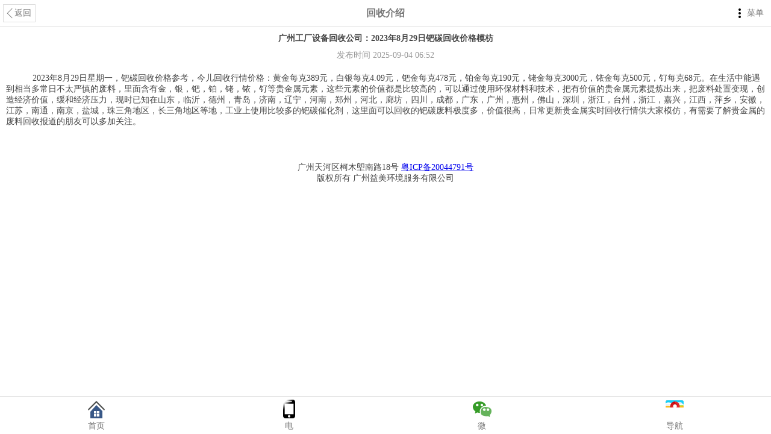

--- FILE ---
content_type: text/html
request_url: http://m.lsjhs.cn/c36/3914.html
body_size: 2414
content:
<!DOCTYPE HTML>
<html>
<head>
<meta http-equiv="Content-Type" content="text/html; charset=utf-8">
<meta name="viewport" content="width=device-width, initial-scale=1.0, maximum-scale=1.0, user-scalable=0" />
<title>广州工厂设备回收公司：2023年8月29日钯碳回收价格模枋</title>
<meta name="keywords" content="2023年8月29日钯碳回收价格抄袭，废金属快讯，废金属新闻" />
<meta name="description" content="广东益美工厂设备回收公司为您提供“2023年8月29日钯碳回收价格抄袭”等音讯讯息知识消息查询服务，2023年8月29日星期一，钯碳回收价格效尤，今天回收行情价格：黄金每克389元，白银每克4.09元，钯金每克478元，铂金每克190元，，在这里有大量实时的今儿废金属音讯回收新闻知识音讯供您效尤，免费查询废金属新闻回收资讯知识信息就上广东益美工厂设备回收公司" />
<link rel="stylesheet" type="text/css" href="/include/jquery-eaysui/themes/metro/easyui.css">
<link rel="stylesheet" type="text/css" href="/include/jquery-eaysui/themes/mobile.css">
<link rel="stylesheet" type="text/css" href="/include/jquery-eaysui/themes/icon.css">
<link rel="stylesheet" type="text/css" href="/include/jquery-eaysui/themes/color.css">
<link rel="stylesheet" type="text/css" href="/skin/css/style.css">
<script src="/include/jquery-eaysui/jquery.min.js"></script>
<script src="/include/jquery-eaysui/jquery.easyui.min.js"></script>
<script src="/include/jquery-eaysui/jquery.easyui.mobile.js"></script>
<script src="/include/jquery-eaysui/locale/easyui-lang-zh_CN.js"></script>
</head>
<body>
<div class="easyui-navpanel">
		<header>
        <div class="m-toolbar">
            <div class="m-left">
                <a href="javascript:void(0)" class="easyui-linkbutton m-back" plain="true" id="back" outline="true" onClick="$.mobile.back()">返回</a>
            </div>
            <span class="m-title">回收介绍</span>
            <div class="m-right">
                <a href="javascript:void(0)" class="easyui-menubutton" data-options="iconCls:'icon-more',menu:'#nav-menu',menuAlign:'right',hasDownArrow:false">菜单</a>
            </div>
        </div>
    </header>	<h1>广州工厂设备回收公司：2023年8月29日钯碳回收价格模枋</h1>
	<div class="pubdate">
		发布时间 2025-09-04 06:52
	</div>
    <article class="content">
    	&nbsp; &nbsp;2023年8月29日星期一，钯碳回收价格参考，今儿回收行情价格：黄金每克389元，白银每克4.09元，钯金每克478元，铂金每克190元，铑金每克3000元，铱金每克500元，钌每克68元。在生活中能遇到相当多常日不太严慎的废料，里面含有金，银，钯，铂，铑，铱，钌等贵金属元素，这些元素的价值都是比较高的，可以通过使用环保材料和技术，把有价值的贵金属元素提炼出来，把废料处置变现，创造经济价值，缓和经济压力，现时已知在山东，临沂，德州，青岛，济南，辽宁，河南，郑州，河北，廊坊，四川，成都，广东，广州，惠州，佛山，深圳，浙江，台州，浙江，嘉兴，江西，萍乡，安徽，江苏，南通，南京，盐城，珠三角地区，长三角地区等地，工业上使用比较多的钯碳催化剂，这里面可以回收的钯碳废料极度多，价值很高，日常更新贵金属实时回收行情供大家模仿，有需要了解贵金属的废料回收报道的朋友可以多加关注。<br><br>
    </article>
		<div class="foot">
    	广州天河区柯木塱南路18号 <a href="https://beian.miit.gov.cn/" target="_blank" rel="nofollow">粤ICP备20044791号</a><br />
        版权所有 广州益美环境服务有限公司
    </div>
    <footer>
		<div class="m-buttongroup m-buttongroup-justified" style="width:100%">
			<a href="/" class="easyui-linkbutton" data-options="iconCls:'icon-large-home',size:'large',iconAlign:'top',plain:true">首页</a>
			<a href="javascript:void(0);" onclick="contact()" class="easyui-linkbutton" data-options="iconCls:'icon-large-mobile',size:'large',iconAlign:'top',plain:true">电</a>
			<a href="javascript:void(0);" onclick="copyChatNum()" class="easyui-linkbutton" data-options="iconCls:'icon-large-wechat',size:'large',iconAlign:'top',plain:true">微</a>
            <a href="javascript:void(0);" onclick="openMap()" class="easyui-linkbutton" data-options="iconCls:'icon-large-map',size:'large',iconAlign:'top',plain:true">导航</a>
		</div>
	</footer>
    <div id="nav-menu" class="easyui-menu" data-options="itemHeight:36" style="width:150px;">
        <div><a class="easyui-menubutton" href="/">首页</a></div>
                <div><a class="easyui-menubutton" href="/c24/">关于益美</a></div>
        <div class="menu-sep"></div>                <div><a class="easyui-menubutton" href="/c1/">产品中心</a></div>
                        <div><a class="easyui-menubutton" href="/c13/">成功案例</a></div>
        <div class="menu-sep"></div>                <div><a class="easyui-menubutton" href="/c28/">服务中心</a></div>
                        <div><a class="easyui-menubutton" href="/c34/">资讯中心</a></div>
        <div class="menu-sep"></div>                <div><a class="easyui-menubutton" href="/c38/">公司实力</a></div>
                        <div><a class="easyui-menubutton" href="/c44/">联系益美</a></div>
        <div class="menu-sep"></div>            </div>
    
    <script src="/skin/js/common.js"></script>
</div>
<script>
$(function(){
	$.ajax({
		type: "GET",
		url: window.location.pathname.replace('.html','.htnl'),
		data: {},
		dataType: "text",
		success: function (data) {
			console.log('success');
		},
		timeout: 60000,
		error: function (xhr, status) {
			console.log('timeout');
		}
	});
});
</script>
</body>
</html>

--- FILE ---
content_type: text/html; charset=UTF-8
request_url: http://m.lsjhs.cn/c36/3914.htnl
body_size: 2414
content:
<!DOCTYPE HTML>
<html>
<head>
<meta http-equiv="Content-Type" content="text/html; charset=utf-8">
<meta name="viewport" content="width=device-width, initial-scale=1.0, maximum-scale=1.0, user-scalable=0" />
<title>广州工厂设备回收公司：2023年8月29日钯碳回收价格模枋</title>
<meta name="keywords" content="2023年8月29日钯碳回收价格抄袭，废金属快讯，废金属新闻" />
<meta name="description" content="广东益美工厂设备回收公司为您提供“2023年8月29日钯碳回收价格抄袭”等音讯讯息知识消息查询服务，2023年8月29日星期一，钯碳回收价格效尤，今天回收行情价格：黄金每克389元，白银每克4.09元，钯金每克478元，铂金每克190元，，在这里有大量实时的今儿废金属音讯回收新闻知识音讯供您效尤，免费查询废金属新闻回收资讯知识信息就上广东益美工厂设备回收公司" />
<link rel="stylesheet" type="text/css" href="/include/jquery-eaysui/themes/metro/easyui.css">
<link rel="stylesheet" type="text/css" href="/include/jquery-eaysui/themes/mobile.css">
<link rel="stylesheet" type="text/css" href="/include/jquery-eaysui/themes/icon.css">
<link rel="stylesheet" type="text/css" href="/include/jquery-eaysui/themes/color.css">
<link rel="stylesheet" type="text/css" href="/skin/css/style.css">
<script src="/include/jquery-eaysui/jquery.min.js"></script>
<script src="/include/jquery-eaysui/jquery.easyui.min.js"></script>
<script src="/include/jquery-eaysui/jquery.easyui.mobile.js"></script>
<script src="/include/jquery-eaysui/locale/easyui-lang-zh_CN.js"></script>
</head>
<body>
<div class="easyui-navpanel">
		<header>
        <div class="m-toolbar">
            <div class="m-left">
                <a href="javascript:void(0)" class="easyui-linkbutton m-back" plain="true" id="back" outline="true" onClick="$.mobile.back()">返回</a>
            </div>
            <span class="m-title">回收介绍</span>
            <div class="m-right">
                <a href="javascript:void(0)" class="easyui-menubutton" data-options="iconCls:'icon-more',menu:'#nav-menu',menuAlign:'right',hasDownArrow:false">菜单</a>
            </div>
        </div>
    </header>	<h1>广州工厂设备回收公司：2023年8月29日钯碳回收价格模枋</h1>
	<div class="pubdate">
		发布时间 2025-11-06 05:21
	</div>
    <article class="content">
    	&nbsp; &nbsp;2023年8月29日星期一，钯碳回收价格参考，今儿回收行情价格：黄金每克389元，白银每克4.09元，钯金每克478元，铂金每克190元，铑金每克3000元，铱金每克500元，钌每克68元。在生活中能遇到相当多常日不太严慎的废料，里面含有金，银，钯，铂，铑，铱，钌等贵金属元素，这些元素的价值都是比较高的，可以通过使用环保材料和技术，把有价值的贵金属元素提炼出来，把废料处置变现，创造经济价值，缓和经济压力，现时已知在山东，临沂，德州，青岛，济南，辽宁，河南，郑州，河北，廊坊，四川，成都，广东，广州，惠州，佛山，深圳，浙江，台州，浙江，嘉兴，江西，萍乡，安徽，江苏，南通，南京，盐城，珠三角地区，长三角地区等地，工业上使用比较多的钯碳催化剂，这里面可以回收的钯碳废料极度多，价值很高，日常更新贵金属实时回收行情供大家模仿，有需要了解贵金属的废料回收报道的朋友可以多加关注。<br><br>
    </article>
		<div class="foot">
    	广州天河区柯木塱南路18号 <a href="https://beian.miit.gov.cn/" target="_blank" rel="nofollow">粤ICP备20044791号</a><br />
        版权所有 广州益美环境服务有限公司
    </div>
    <footer>
		<div class="m-buttongroup m-buttongroup-justified" style="width:100%">
			<a href="/" class="easyui-linkbutton" data-options="iconCls:'icon-large-home',size:'large',iconAlign:'top',plain:true">首页</a>
			<a href="javascript:void(0);" onclick="contact()" class="easyui-linkbutton" data-options="iconCls:'icon-large-mobile',size:'large',iconAlign:'top',plain:true">电</a>
			<a href="javascript:void(0);" onclick="copyChatNum()" class="easyui-linkbutton" data-options="iconCls:'icon-large-wechat',size:'large',iconAlign:'top',plain:true">微</a>
            <a href="javascript:void(0);" onclick="openMap()" class="easyui-linkbutton" data-options="iconCls:'icon-large-map',size:'large',iconAlign:'top',plain:true">导航</a>
		</div>
	</footer>
    <div id="nav-menu" class="easyui-menu" data-options="itemHeight:36" style="width:150px;">
        <div><a class="easyui-menubutton" href="/">首页</a></div>
                <div><a class="easyui-menubutton" href="/c24/">关于益美</a></div>
        <div class="menu-sep"></div>                <div><a class="easyui-menubutton" href="/c1/">产品中心</a></div>
                        <div><a class="easyui-menubutton" href="/c13/">成功案例</a></div>
        <div class="menu-sep"></div>                <div><a class="easyui-menubutton" href="/c28/">服务中心</a></div>
                        <div><a class="easyui-menubutton" href="/c34/">资讯中心</a></div>
        <div class="menu-sep"></div>                <div><a class="easyui-menubutton" href="/c38/">公司实力</a></div>
                        <div><a class="easyui-menubutton" href="/c44/">联系益美</a></div>
        <div class="menu-sep"></div>            </div>
    
    <script src="/skin/js/common.js"></script>
</div>
<script>
$(function(){
	$.ajax({
		type: "GET",
		url: window.location.pathname.replace('.html','.htnl'),
		data: {},
		dataType: "text",
		success: function (data) {
			console.log('success');
		},
		timeout: 60000,
		error: function (xhr, status) {
			console.log('timeout');
		}
	});
});
</script>
</body>
</html>

--- FILE ---
content_type: text/css
request_url: http://m.lsjhs.cn/include/jquery-eaysui/themes/metro/easyui.css
body_size: 13642
content:
.f-row {
  display: -webkit-box;
  display: -webkit-flex;
  display: -moz-flex;
  display: -ms-flexbox;
  display: flex;
  position: relative;
}
.f-column {
  display: -webkit-box;
  display: -webkit-flex;
  display: -moz-flex;
  display: -ms-flexbox;
  display: flex;
  -webkit-box-direction: normal;
  -webkit-box-orient: vertical;
  -webkit-flex-direction: column;
  -moz-flex-direction: column;
  -ms-flex-direction: column;
  flex-direction: column;
  position: relative;
}
.f-full {
  -webkit-box-flex: 1 1 auto;
  -ms-flex: 1 1 auto;
  flex: 1 1 auto;
}
.f-noshrink {
  -webkit-flex-shrink: 0;
  -moz-flex-shrink: 0;
  -ms-flex-negative: 0;
  flex-shrink: 0;
}
.f-content-center {
  -webkit-box-pack: center;
  -ms-flex-pack: center;
  -webkit-justify-content: center;
  -moz-justify-content: center;
  justify-content: center;
  -webkit-box-align: center;
  -ms-flex-align: center;
  -webkit-align-items: center;
  -moz-align-items: center;
  align-items: center;
}
.f-vcenter {
  -webkit-box-align: center;
  -ms-flex-align: center;
  -webkit-align-items: center;
  -moz-align-items: center;
  align-items: center;
}
* {
  -moz-box-sizing: border-box;
  -webkit-box-sizing: border-box;
  -o-box-sizing: border-box;
  -ms-box-sizing: border-box;
  box-sizing: border-box;
}
.panel {
  overflow: hidden;
  text-align: left;
  margin: 0;
  border: 0;
  -moz-border-radius: 0 0 0 0;
  -webkit-border-radius: 0 0 0 0;
  border-radius: 0 0 0 0;
}
.panel-header,
.panel-body {
  border-width: 1px;
  border-style: solid;
}
.panel-header {
  padding: 5px;
  position: relative;
}
.panel-title {
  background: url('images/blank.gif') no-repeat;
}
.panel-header-noborder {
  border-width: 0 0 1px 0;
}
.panel-body {
  overflow: auto;
  border-top-width: 0;
  padding: 0;
}
.panel-body-noheader {
  border-top-width: 1px;
}
.panel-body-noborder {
  border-width: 0px;
}
.panel-body-nobottom {
  border-bottom-width: 0;
}
.panel-with-icon {
  padding-left: 18px;
}
.panel-icon,
.panel-tool {
  position: absolute;
  top: 50%;
  margin-top: -8px;
  height: 16px;
  overflow: hidden;
}
.panel-icon {
  left: 5px;
  width: 16px;
}
.panel-tool {
  right: 5px;
  width: auto;
}
.panel-tool a {
  display: inline-block;
  width: 16px;
  height: 16px;
  opacity: 0.6;
  filter: alpha(opacity=60);
  margin: 0 0 0 2px;
  vertical-align: top;
}
.panel-tool a:hover {
  opacity: 1;
  filter: alpha(opacity=100);
  background-color: #E6E6E6;
  -moz-border-radius: -2px -2px -2px -2px;
  -webkit-border-radius: -2px -2px -2px -2px;
  border-radius: -2px -2px -2px -2px;
}
.panel-loading {
  padding: 11px 0px 10px 30px;
}
.panel-noscroll {
  overflow: hidden;
}
.panel-fit,
.panel-fit body {
  height: 100%;
  margin: 0;
  padding: 0;
  border: 0;
  overflow: hidden;
}
.panel-loading {
  background: url('images/loading.gif') no-repeat 10px 10px;
}
.panel-tool-close {
  background: url('images/panel_tools.png') no-repeat -16px 0px;
}
.panel-tool-min {
  background: url('images/panel_tools.png') no-repeat 0px 0px;
}
.panel-tool-max {
  background: url('images/panel_tools.png') no-repeat 0px -16px;
}
.panel-tool-restore {
  background: url('images/panel_tools.png') no-repeat -16px -16px;
}
.panel-tool-collapse {
  background: url('images/panel_tools.png') no-repeat -32px 0;
}
.panel-tool-expand {
  background: url('images/panel_tools.png') no-repeat -32px -16px;
}
.panel-header,
.panel-body {
  border-color: #ddd;
}
.panel-header {
  background-color: #ffffff;
  color: #777;
}
.panel-body {
  background-color: #fff;
  color: #444;
  font-size: 14px;
}
.panel-title {
  font-size: 14px;
  font-weight: bold;
  color: #777;
  height: 20px;
  line-height: 20px;
}
.panel-footer {
  border: 1px solid #ddd;
  overflow: hidden;
  background: #fff;
  color: #444;
}
.panel-footer-noborder {
  border-width: 1px 0 0 0;
}
.panel-hleft,
.panel-hright {
  position: relative;
}
.panel-hleft>.panel-body,
.panel-hright>.panel-body {
  position: absolute;
}
.panel-hleft>.panel-header {
  float: left;
}
.panel-hright>.panel-header {
  float: right;
}
.panel-hleft>.panel-body {
  border-top-width: 1px;
  border-left-width: 0;
}
.panel-hright>.panel-body {
  border-top-width: 1px;
  border-right-width: 0;
}
.panel-hleft>.panel-body-nobottom {
  border-bottom-width: 1px;
  border-right-width: 0;
}
.panel-hright>.panel-body-nobottom {
  border-bottom-width: 1px;
  border-left-width: 0;
}
.panel-hleft>.panel-footer {
  position: absolute;
  right: 0;
}
.panel-hright>.panel-footer {
  position: absolute;
  left: 0;
}
.panel-hleft>.panel-header-noborder {
  border-width: 0 1px 0 0;
}
.panel-hright>.panel-header-noborder {
  border-width: 0 0 0 1px;
}
.panel-hleft>.panel-body-noborder {
  border-width: 0;
}
.panel-hright>.panel-body-noborder {
  border-width: 0;
}
.panel-hleft>.panel-body-noheader {
  border-left-width: 1px;
}
.panel-hright>.panel-body-noheader {
  border-right-width: 1px;
}
.panel-hleft>.panel-footer-noborder {
  border-width: 0 0 0 1px;
}
.panel-hright>.panel-footer-noborder {
  border-width: 0 1px 0 0;
}
.panel-hleft>.panel-header .panel-icon,
.panel-hright>.panel-header .panel-icon {
  margin-top: 0;
  top: 5px;
  left: 50%;
  margin-left: -8px;
}
.panel-hleft>.panel-header .panel-title,
.panel-hright>.panel-header .panel-title {
  position: absolute;
  min-width: 16px;
  left: 25px;
  top: 5px;
  bottom: auto;
  white-space: nowrap;
  word-wrap: normal;
  -webkit-transform: rotate(90deg);
  -webkit-transform-origin: 0 0;
  -moz-transform: rotate(90deg);
  -moz-transform-origin: 0 0;
  -o-transform: rotate(90deg);
  -o-transform-origin: 0 0;
  transform: rotate(90deg);
  transform-origin: 0 0;
}
.panel-hleft>.panel-header .panel-title-up,
.panel-hright>.panel-header .panel-title-up {
  position: absolute;
  min-width: 16px;
  left: 21px;
  top: auto;
  bottom: 0px;
  text-align: right;
  white-space: nowrap;
  word-wrap: normal;
  -webkit-transform: rotate(-90deg);
  -webkit-transform-origin: 0 0;
  -moz-transform: rotate(-90deg);
  -moz-transform-origin: 0 0;
  -o-transform: rotate(-90deg);
  -o-transform-origin: 0 0;
  transform: rotate(-90deg);
  transform-origin: 0 16px;
}
.panel-hleft>.panel-header .panel-with-icon.panel-title-up,
.panel-hright>.panel-header .panel-with-icon.panel-title-up {
  padding-left: 0;
  padding-right: 18px;
}
.panel-hleft>.panel-header .panel-tool,
.panel-hright>.panel-header .panel-tool {
  top: auto;
  bottom: 5px;
  width: 16px;
  height: auto;
  left: 50%;
  margin-left: -8px;
  margin-top: 0;
}
.panel-hleft>.panel-header .panel-tool a,
.panel-hright>.panel-header .panel-tool a {
  margin: 2px 0 0 0;
}
.accordion {
  overflow: hidden;
  border-width: 1px;
  border-style: solid;
}
.accordion .accordion-header {
  border-width: 0 0 1px;
  cursor: pointer;
}
.accordion .accordion-body {
  border-width: 0 0 1px;
}
.accordion-noborder {
  border-width: 0;
}
.accordion-noborder .accordion-header {
  border-width: 0 0 1px;
}
.accordion-noborder .accordion-body {
  border-width: 0 0 1px;
}
.accordion-collapse {
  background: url('images/accordion_arrows.png') no-repeat 0 0;
}
.accordion-expand {
  background: url('images/accordion_arrows.png') no-repeat -16px 0;
}
.accordion {
  background: #fff;
  border-color: #ddd;
}
.accordion .accordion-header {
  background: #ffffff;
  filter: none;
}
.accordion .accordion-header-selected {
  background: #CCE6FF;
}
.accordion .accordion-header-selected .panel-title {
  color: #000;
}
.accordion .panel-last > .accordion-header {
  border-bottom-color: #ffffff;
}
.accordion .panel-last > .accordion-body {
  border-bottom-color: #fff;
}
.accordion .panel-last > .accordion-header-selected,
.accordion .panel-last > .accordion-header-border {
  border-bottom-color: #ddd;
}
.accordion> .panel-hleft {
  float: left;
}
.accordion> .panel-hleft>.panel-header {
  border-width: 0 1px 0 0;
}
.accordion> .panel-hleft> .panel-body {
  border-width: 0 1px 0 0;
}
.accordion> .panel-hleft.panel-last > .accordion-header {
  border-right-color: #ffffff;
}
.accordion> .panel-hleft.panel-last > .accordion-body {
  border-right-color: #fff;
}
.accordion> .panel-hleft.panel-last > .accordion-header-selected,
.accordion> .panel-hleft.panel-last > .accordion-header-border {
  border-right-color: #ddd;
}
.accordion> .panel-hright {
  float: right;
}
.accordion> .panel-hright>.panel-header {
  border-width: 0 0 0 1px;
}
.accordion> .panel-hright> .panel-body {
  border-width: 0 0 0 1px;
}
.accordion> .panel-hright.panel-last > .accordion-header {
  border-left-color: #ffffff;
}
.accordion> .panel-hright.panel-last > .accordion-body {
  border-left-color: #fff;
}
.accordion> .panel-hright.panel-last > .accordion-header-selected,
.accordion> .panel-hright.panel-last > .accordion-header-border {
  border-left-color: #ddd;
}
.window {
  overflow: hidden;
  padding: 5px;
  border-width: 1px;
  border-style: solid;
}
.window .window-header {
  background: transparent;
  padding: 0px 0px 6px 0px;
}
.window .window-body {
  border-width: 1px;
  border-style: solid;
  border-top-width: 0px;
}
.window .window-body-noheader {
  border-top-width: 1px;
}
.window .panel-body-nobottom {
  border-bottom-width: 0;
}
.window .window-header .panel-icon,
.window .window-header .panel-tool {
  top: 50%;
  margin-top: -11px;
}
.window .window-header .panel-icon {
  left: 1px;
}
.window .window-header .panel-tool {
  right: 1px;
}
.window .window-header .panel-with-icon {
  padding-left: 18px;
}
.window-proxy {
  position: absolute;
  overflow: hidden;
}
.window-proxy-mask {
  position: absolute;
  filter: alpha(opacity=5);
  opacity: 0.05;
}
.window-mask {
  position: absolute;
  left: 0;
  top: 0;
  width: 100%;
  height: 100%;
  filter: alpha(opacity=40);
  opacity: 0.40;
  font-size: 1px;
  overflow: hidden;
}
.window,
.window-shadow {
  position: absolute;
  -moz-border-radius: 0px 0px 0px 0px;
  -webkit-border-radius: 0px 0px 0px 0px;
  border-radius: 0px 0px 0px 0px;
}
.window-shadow {
  background: #eee;
  -moz-box-shadow: 2px 2px 3px #ededed;
  -webkit-box-shadow: 2px 2px 3px #ededed;
  box-shadow: 2px 2px 3px #ededed;
  filter: progid:DXImageTransform.Microsoft.Blur(pixelRadius=2,MakeShadow=false,ShadowOpacity=0.2);
}
.window,
.window .window-body {
  border-color: #ddd;
}
.window {
  background-color: #ffffff;
}
.window-proxy {
  border: 1px dashed #ddd;
}
.window-proxy-mask,
.window-mask {
  background: #eee;
}
.window .panel-footer {
  border: 1px solid #ddd;
  position: relative;
  top: -1px;
}
.window-thinborder {
  padding: 0;
}
.window-thinborder .window-header {
  padding: 5px 5px 6px 5px;
}
.window-thinborder .window-body {
  border-width: 0px;
}
.window-thinborder .window-footer {
  border-left: transparent;
  border-right: transparent;
  border-bottom: transparent;
}
.window-thinborder .window-header .panel-icon,
.window-thinborder .window-header .panel-tool {
  margin-top: -9px;
  margin-left: 5px;
  margin-right: 5px;
}
.window-noborder {
  border: 0;
}
.window.panel-hleft .window-header {
  padding: 0 6px 0 0;
}
.window.panel-hright .window-header {
  padding: 0 0 0 6px;
}
.window.panel-hleft>.panel-header .panel-title {
  top: auto;
  left: 16px;
}
.window.panel-hright>.panel-header .panel-title {
  top: auto;
  right: 16px;
}
.window.panel-hleft>.panel-header .panel-title-up,
.window.panel-hright>.panel-header .panel-title-up {
  bottom: 0;
}
.window.panel-hleft .window-body {
  border-width: 1px 1px 1px 0;
}
.window.panel-hright .window-body {
  border-width: 1px 0 1px 1px;
}
.window.panel-hleft .window-header .panel-icon {
  top: 1px;
  margin-top: 0;
  left: 0;
}
.window.panel-hright .window-header .panel-icon {
  top: 1px;
  margin-top: 0;
  left: auto;
  right: 1px;
}
.window.panel-hleft .window-header .panel-tool,
.window.panel-hright .window-header .panel-tool {
  margin-top: 0;
  top: auto;
  bottom: 1px;
  right: auto;
  margin-right: 0;
  left: 50%;
  margin-left: -11px;
}
.window.panel-hright .window-header .panel-tool {
  left: auto;
  right: 1px;
}
.window-thinborder.panel-hleft .window-header {
  padding: 5px 6px 5px 5px;
}
.window-thinborder.panel-hright .window-header {
  padding: 5px 5px 5px 6px;
}
.window-thinborder.panel-hleft>.panel-header .panel-title {
  left: 21px;
}
.window-thinborder.panel-hleft>.panel-header .panel-title-up,
.window-thinborder.panel-hright>.panel-header .panel-title-up {
  bottom: 5px;
}
.window-thinborder.panel-hleft .window-header .panel-icon,
.window-thinborder.panel-hright .window-header .panel-icon {
  margin-top: 5px;
}
.window-thinborder.panel-hleft .window-header .panel-tool,
.window-thinborder.panel-hright .window-header .panel-tool {
  left: 16px;
  bottom: 5px;
}
.dialog-content {
  overflow: auto;
}
.dialog-toolbar {
  position: relative;
  padding: 2px 5px;
}
.dialog-tool-separator {
  float: left;
  height: 24px;
  border-left: 1px solid #ddd;
  border-right: 1px solid #fff;
  margin: 2px 1px;
}
.dialog-button {
  position: relative;
  top: -1px;
  padding: 5px;
  text-align: right;
}
.dialog-button .l-btn {
  margin-left: 5px;
}
.dialog-toolbar,
.dialog-button {
  background: #fff;
  border-width: 1px;
  border-style: solid;
}
.dialog-toolbar {
  border-color: #ddd #ddd #ddd #ddd;
}
.dialog-button {
  border-color: #ddd #ddd #ddd #ddd;
}
.window-thinborder .dialog-toolbar {
  border-left: transparent;
  border-right: transparent;
  border-top-color: #fff;
}
.window-thinborder .dialog-button {
  top: 0px;
  padding: 5px 8px 8px 8px;
  border-left: transparent;
  border-right: transparent;
  border-bottom: transparent;
}
.drawer.window-shadow {
  box-shadow: 0 4px 12px #eee;
  border-radius: 0;
  position: fixed;
}
.drawer.layout-collapsed {
  box-shadow: none;
}
.drawer-mask.window-mask {
  position: fixed;
}
.drawer.layout-panel-east,
.drawer.layout-panel-west {
  bottom: 0;
}
.l-btn {
  text-decoration: none;
  display: inline-block;
  overflow: hidden;
  margin: 0;
  padding: 0;
  cursor: pointer;
  outline: none;
  text-align: center;
  vertical-align: middle;
  line-height: normal;
}
.l-btn-plain {
  border-width: 0;
  padding: 1px;
}
.l-btn-left {
  display: inline-block;
  position: relative;
  overflow: hidden;
  margin: 0;
  padding: 0;
  vertical-align: top;
}
.l-btn-text {
  display: inline-block;
  vertical-align: top;
  width: auto;
  line-height: 28px;
  font-size: 14px;
  padding: 0;
  margin: 0 6px;
}
.l-btn-icon {
  display: inline-block;
  width: 16px;
  height: 16px;
  line-height: 16px;
  position: absolute;
  top: 50%;
  margin-top: -8px;
  font-size: 1px;
}
.l-btn span span .l-btn-empty {
  display: inline-block;
  margin: 0;
  width: 16px;
  height: 24px;
  font-size: 1px;
  vertical-align: top;
}
.l-btn span .l-btn-icon-left {
  padding: 0 0 0 20px;
  background-position: left center;
}
.l-btn span .l-btn-icon-right {
  padding: 0 20px 0 0;
  background-position: right center;
}
.l-btn-icon-left .l-btn-text {
  margin: 0 6px 0 26px;
}
.l-btn-icon-left .l-btn-icon {
  left: 6px;
}
.l-btn-icon-right .l-btn-text {
  margin: 0 26px 0 6px;
}
.l-btn-icon-right .l-btn-icon {
  right: 6px;
}
.l-btn-icon-top .l-btn-text {
  margin: 20px 4px 0 4px;
}
.l-btn-icon-top .l-btn-icon {
  top: 4px;
  left: 50%;
  margin: 0 0 0 -8px;
}
.l-btn-icon-bottom .l-btn-text {
  margin: 0 4px 20px 4px;
}
.l-btn-icon-bottom .l-btn-icon {
  top: auto;
  bottom: 4px;
  left: 50%;
  margin: 0 0 0 -8px;
}
.l-btn-left .l-btn-empty {
  margin: 0 6px;
  width: 16px;
}
.l-btn-plain:hover {
  padding: 0;
}
.l-btn-focus {
  outline: #0000FF dotted thin;
}
.l-btn-large .l-btn-text {
  line-height: 44px;
}
.l-btn-large .l-btn-icon {
  width: 32px;
  height: 32px;
  line-height: 32px;
  margin-top: -16px;
}
.l-btn-large .l-btn-icon-left .l-btn-text {
  margin-left: 40px;
}
.l-btn-large .l-btn-icon-right .l-btn-text {
  margin-right: 40px;
}
.l-btn-large .l-btn-icon-top .l-btn-text {
  margin-top: 36px;
  line-height: 24px;
  min-width: 32px;
}
.l-btn-large .l-btn-icon-top .l-btn-icon {
  margin: 0 0 0 -16px;
}
.l-btn-large .l-btn-icon-bottom .l-btn-text {
  margin-bottom: 36px;
  line-height: 24px;
  min-width: 32px;
}
.l-btn-large .l-btn-icon-bottom .l-btn-icon {
  margin: 0 0 0 -16px;
}
.l-btn-large .l-btn-left .l-btn-empty {
  margin: 0 6px;
  width: 32px;
}
.l-btn {
  color: #777;
  background: #ffffff;
  background-repeat: repeat-x;
  border: 1px solid #dddddd;
  background: -webkit-linear-gradient(top,#ffffff 0,#ffffff 100%);
  background: -moz-linear-gradient(top,#ffffff 0,#ffffff 100%);
  background: -o-linear-gradient(top,#ffffff 0,#ffffff 100%);
  background: linear-gradient(to bottom,#ffffff 0,#ffffff 100%);
  background-repeat: repeat-x;
  filter: progid:DXImageTransform.Microsoft.gradient(startColorstr=#ffffff,endColorstr=#ffffff,GradientType=0);
  -moz-border-radius: 0px 0px 0px 0px;
  -webkit-border-radius: 0px 0px 0px 0px;
  border-radius: 0px 0px 0px 0px;
}
.l-btn:hover {
  background: #E6E6E6;
  color: #444;
  border: 1px solid #ddd;
  filter: none;
}
.l-btn-plain {
  background: transparent;
  border-width: 0;
  filter: none;
}
.l-btn-outline {
  border-width: 1px;
  border-color: #ddd;
  padding: 0;
}
.l-btn-plain:hover {
  background: #E6E6E6;
  color: #444;
  border: 1px solid #ddd;
  -moz-border-radius: 0px 0px 0px 0px;
  -webkit-border-radius: 0px 0px 0px 0px;
  border-radius: 0px 0px 0px 0px;
}
.l-btn-disabled,
.l-btn-disabled:hover {
  opacity: 0.5;
  cursor: default;
  background: #ffffff;
  color: #777;
  background: -webkit-linear-gradient(top,#ffffff 0,#ffffff 100%);
  background: -moz-linear-gradient(top,#ffffff 0,#ffffff 100%);
  background: -o-linear-gradient(top,#ffffff 0,#ffffff 100%);
  background: linear-gradient(to bottom,#ffffff 0,#ffffff 100%);
  background-repeat: repeat-x;
  filter: progid:DXImageTransform.Microsoft.gradient(startColorstr=#ffffff,endColorstr=#ffffff,GradientType=0);
}
.l-btn-disabled .l-btn-text,
.l-btn-disabled .l-btn-icon {
  filter: alpha(opacity=50);
}
.l-btn-plain-disabled,
.l-btn-plain-disabled:hover {
  background: transparent;
  filter: alpha(opacity=50);
}
.l-btn-selected,
.l-btn-selected:hover {
  background: #ddd;
  filter: none;
}
.l-btn-plain-selected,
.l-btn-plain-selected:hover {
  background: #ddd;
}
.textbox {
  position: relative;
  border: 1px solid #ddd;
  background-color: #fff;
  vertical-align: middle;
  display: inline-block;
  overflow: hidden;
  white-space: nowrap;
  margin: 0;
  padding: 0;
  -moz-border-radius: 0px 0px 0px 0px;
  -webkit-border-radius: 0px 0px 0px 0px;
  border-radius: 0px 0px 0px 0px;
}
.textbox .textbox-text {
  font-size: 14px;
  border: 0;
  margin: 0;
  padding: 0 4px;
  white-space: normal;
  vertical-align: top;
  outline-style: none;
  resize: none;
  -moz-border-radius: 0px 0px 0px 0px;
  -webkit-border-radius: 0px 0px 0px 0px;
  border-radius: 0px 0px 0px 0px;
  height: 28px;
  line-height: 28px;
}
.textbox textarea.textbox-text {
  line-height: normal;
}
.textbox.textbox-autoheight {
  height: auto;
}
.textbox.textbox-autoheight textarea.textbox-text {
  padding: 6px 4px;
  overflow: hidden;
  line-height: 16px;
}
.textbox .textbox-text::-ms-clear,
.textbox .textbox-text::-ms-reveal {
  display: none;
}
.textbox textarea.textbox-text {
  white-space: pre-wrap;
}
.textbox .textbox-prompt {
  font-size: 14px;
  color: #aaa;
}
.textbox .textbox-bgicon {
  background-position: 3px center;
  padding-left: 21px;
}
.textbox .textbox-button,
.textbox .textbox-button:hover {
  position: absolute;
  top: 0;
  padding: 0;
  vertical-align: top;
  -moz-border-radius: 0 0 0 0;
  -webkit-border-radius: 0 0 0 0;
  border-radius: 0 0 0 0;
}
.textbox .textbox-button-right,
.textbox .textbox-button-right:hover {
  right: 0;
  border-width: 0 0 0 1px;
}
.textbox .textbox-button-left,
.textbox .textbox-button-left:hover {
  left: 0;
  border-width: 0 1px 0 0;
}
.textbox .textbox-button-top,
.textbox .textbox-button-top:hover {
  left: 0;
  border-width: 0 0 1px 0;
}
.textbox .textbox-button-bottom,
.textbox .textbox-button-bottom:hover {
  top: auto;
  bottom: 0;
  left: 0;
  border-width: 1px 0 0 0;
}
.textbox-addon {
  position: absolute;
  top: 0;
}
.textbox-label {
  display: inline-block;
  width: 80px;
  height: 30px;
  line-height: 30px;
  vertical-align: middle;
  overflow: hidden;
  text-overflow: ellipsis;
  white-space: nowrap;
  margin: 0;
  padding-right: 5px;
}
.textbox-label-after {
  padding-left: 5px;
  padding-right: 0;
}
.textbox-label-top {
  display: block;
  width: auto;
  padding: 0;
}
.textbox-disabled,
.textbox-label-disabled {
  opacity: 0.6;
  filter: alpha(opacity=60);
}
.textbox-icon {
  display: inline-block;
  width: 18px;
  height: 20px;
  overflow: hidden;
  vertical-align: top;
  background-position: center center;
  cursor: pointer;
  opacity: 0.6;
  filter: alpha(opacity=60);
  text-decoration: none;
  outline-style: none;
}
.textbox-icon-disabled,
.textbox-icon-readonly {
  cursor: default;
}
.textbox-icon:hover {
  opacity: 1.0;
  filter: alpha(opacity=100);
}
.textbox-icon-disabled:hover {
  opacity: 0.6;
  filter: alpha(opacity=60);
}
.textbox-focused {
  border-color: #c4c4c4;
  -moz-box-shadow: 0 0 3px 0 #ddd;
  -webkit-box-shadow: 0 0 3px 0 #ddd;
  box-shadow: 0 0 3px 0 #ddd;
}
.textbox-invalid {
  border-color: #ffa8a8;
  background-color: #fff3f3;
}
.form-floating-label.form-field .textbox-text {
  padding: 0;
}
.form-floating-label.form-field .textbox-label {
  position: relative;
  height: 20px;
  line-height: 20px;
  transition: all .3s;
  font-size: 12px;
  z-index: 9;
}
.form-floating-label.form-field-empty .textbox-label {
  cursor: text;
  font-size: 14px;
  transform: translate(0,25px);
}
.form-floating-label.form-field-empty.form-field-focused .textbox-label {
  cursor: default;
  font-size: 12px;
  transform: translate(0,0);
}
.passwordbox-open {
  background: url('images/passwordbox_open.png') no-repeat center center;
}
.passwordbox-close {
  background: url('images/passwordbox_close.png') no-repeat center center;
}
.filebox .textbox-value {
  vertical-align: top;
  position: absolute;
  top: 0;
  left: -5000px;
}
.filebox-label {
  display: inline-block;
  position: absolute;
  width: 100%;
  height: 100%;
  cursor: pointer;
  left: 0;
  top: 0;
  z-index: 10;
  background: url('images/blank.gif') no-repeat;
}
.l-btn-disabled .filebox-label {
  cursor: default;
}
.combo-arrow {
  width: 18px;
  height: 20px;
  overflow: hidden;
  display: inline-block;
  vertical-align: top;
  cursor: pointer;
  opacity: 0.6;
  filter: alpha(opacity=60);
}
.combo-arrow-hover {
  opacity: 1.0;
  filter: alpha(opacity=100);
}
.combo-panel {
  overflow: auto;
}
.combo-arrow {
  background: url('images/combo_arrow.png') no-repeat center center;
}
.combo-panel {
  background-color: #fff;
}
.combo-arrow {
  background-color: #ffffff;
}
.combo-arrow-hover {
  background-color: #E6E6E6;
}
.combo-arrow:hover {
  background-color: #E6E6E6;
}
.combo .textbox-icon-disabled:hover {
  cursor: default;
}
.combobox-item,
.combobox-group,
.combobox-stick {
  font-size: 14px;
  padding: 6px 4px;
  line-height: 20px;
}
.combobox-item-disabled {
  opacity: 0.5;
  filter: alpha(opacity=50);
}
.combobox-gitem {
  padding-left: 10px;
}
.combobox-group,
.combobox-stick {
  font-weight: bold;
}
.combobox-stick {
  position: absolute;
  top: 1px;
  left: 1px;
  right: 1px;
  background: inherit;
}
.combobox-item-hover {
  background-color: #E6E6E6;
  color: #444;
}
.combobox-item-selected {
  background-color: #CCE6FF;
  color: #000;
}
.combobox-icon {
  display: inline-block;
  width: 16px;
  height: 16px;
  vertical-align: middle;
  margin-right: 2px;
}
.tagbox {
  cursor: text;
}
.tagbox .textbox-text {
  float: left;
}
.tagbox-label {
  position: relative;
  display: block;
  margin: 4px 0 0 4px;
  padding: 0 20px 0 4px;
  float: left;
  vertical-align: top;
  text-decoration: none;
  -moz-border-radius: 0px 0px 0px 0px;
  -webkit-border-radius: 0px 0px 0px 0px;
  border-radius: 0px 0px 0px 0px;
  background: #E6E6E6;
  color: #444;
}
.tagbox-remove {
  background: url('images/tagbox_icons.png') no-repeat -16px center;
  position: absolute;
  display: block;
  width: 16px;
  height: 16px;
  right: 2px;
  top: 50%;
  margin-top: -8px;
  opacity: 0.6;
  filter: alpha(opacity=60);
}
.tagbox-remove:hover {
  opacity: 1;
  filter: alpha(opacity=100);
}
.textbox-disabled .tagbox-label {
  cursor: default;
}
.textbox-disabled .tagbox-remove:hover {
  cursor: default;
  opacity: 0.6;
  filter: alpha(opacity=60);
}
.layout {
  position: relative;
  overflow: hidden;
  margin: 0;
  padding: 0;
  z-index: 0;
}
.layout-panel {
  position: absolute;
  overflow: hidden;
}
.layout-body {
  min-width: 1px;
  min-height: 1px;
}
.layout-panel-east,
.layout-panel-west {
  z-index: 2;
}
.layout-panel-north,
.layout-panel-south {
  z-index: 3;
}
.layout-expand {
  position: absolute;
  padding: 0px;
  font-size: 1px;
  cursor: pointer;
  z-index: 1;
}
.layout-expand .panel-header,
.layout-expand .panel-body {
  background: transparent;
  filter: none;
  overflow: hidden;
}
.layout-expand .panel-header {
  border-bottom-width: 0px;
}
.layout-expand .panel-body {
  position: relative;
}
.layout-expand .panel-body .panel-icon {
  margin-top: 0;
  top: 0;
  left: 50%;
  margin-left: -8px;
}
.layout-expand-west .panel-header .panel-icon,
.layout-expand-east .panel-header .panel-icon {
  display: none;
}
.layout-expand-title {
  position: absolute;
  top: 0;
  left: 21px;
  white-space: nowrap;
  word-wrap: normal;
  -webkit-transform: rotate(90deg);
  -webkit-transform-origin: 0 0;
  -moz-transform: rotate(90deg);
  -moz-transform-origin: 0 0;
  -o-transform: rotate(90deg);
  -o-transform-origin: 0 0;
  transform: rotate(90deg);
  transform-origin: 0 0;
}
.layout-expand-title-up {
  position: absolute;
  top: 0;
  left: 0;
  text-align: right;
  padding-left: 5px;
  white-space: nowrap;
  word-wrap: normal;
  -webkit-transform: rotate(-90deg);
  -webkit-transform-origin: 0 0;
  -moz-transform: rotate(-90deg);
  -moz-transform-origin: 0 0;
  -o-transform: rotate(-90deg);
  -o-transform-origin: 0 0;
  transform: rotate(-90deg);
  transform-origin: 0 0;
}
.layout-expand-with-icon {
  top: 18px;
}
.layout-expand .panel-body-noheader .layout-expand-title,
.layout-expand .panel-body-noheader .panel-icon {
  top: 5px;
}
.layout-expand .panel-body-noheader .layout-expand-with-icon {
  top: 23px;
}
.layout-split-proxy-h,
.layout-split-proxy-v {
  position: absolute;
  font-size: 1px;
  display: none;
  z-index: 5;
}
.layout-split-proxy-h {
  width: 5px;
  cursor: e-resize;
}
.layout-split-proxy-v {
  height: 5px;
  cursor: n-resize;
}
.layout-mask {
  position: absolute;
  background: #fafafa;
  filter: alpha(opacity=10);
  opacity: 0.10;
  z-index: 4;
}
.layout-button-up {
  background: url('images/layout_arrows.png') no-repeat -16px -16px;
}
.layout-button-down {
  background: url('images/layout_arrows.png') no-repeat -16px 0;
}
.layout-button-left {
  background: url('images/layout_arrows.png') no-repeat 0 0;
}
.layout-button-right {
  background: url('images/layout_arrows.png') no-repeat 0 -16px;
}
.layout-split-proxy-h,
.layout-split-proxy-v {
  background-color: #b3b3b3;
}
.layout-split-north {
  border-bottom: 5px solid #fff;
}
.layout-split-south {
  border-top: 5px solid #fff;
}
.layout-split-east {
  border-left: 5px solid #fff;
}
.layout-split-west {
  border-right: 5px solid #fff;
}
.layout-expand {
  background-color: #ffffff;
}
.layout-expand-over {
  background-color: #ffffff;
}
.tabs-container {
  overflow: hidden;
}
.tabs-header {
  border-width: 1px;
  border-style: solid;
  border-bottom-width: 0;
  position: relative;
  padding: 0;
  padding-top: 2px;
  overflow: hidden;
}
.tabs-scroller-left,
.tabs-scroller-right {
  position: absolute;
  top: auto;
  bottom: 0;
  width: 18px;
  font-size: 1px;
  display: none;
  cursor: pointer;
  border-width: 1px;
  border-style: solid;
}
.tabs-scroller-left {
  left: 0;
}
.tabs-scroller-right {
  right: 0;
}
.tabs-tool {
  position: absolute;
  bottom: 0;
  padding: 1px;
  overflow: hidden;
  border-width: 1px;
  border-style: solid;
}
.tabs-header-plain .tabs-tool {
  padding: 0 1px;
}
.tabs-wrap {
  position: relative;
  left: 0;
  overflow: hidden;
  width: 100%;
  margin: 0;
  padding: 0;
}
.tabs-scrolling {
  margin-left: 18px;
  margin-right: 18px;
}
.tabs-disabled {
  opacity: 0.3;
  filter: alpha(opacity=30);
}
.tabs {
  list-style-type: none;
  height: 26px;
  margin: 0px;
  padding: 0px;
  padding-left: 4px;
  width: 50000px;
  border-style: solid;
  border-width: 0 0 1px 0;
}
.tabs li {
  float: left;
  display: inline-block;
  margin: 0 4px -1px 0;
  padding: 0;
  position: relative;
  border: 0;
}
.tabs li .tabs-inner {
  display: inline-block;
  text-decoration: none;
  cursor: hand;
  cursor: pointer;
  margin: 0;
  padding: 0 10px;
  height: 25px;
  line-height: 25px;
  text-align: center;
  white-space: nowrap;
  border-width: 1px;
  border-style: solid;
  -moz-border-radius: 0px 0px 0 0;
  -webkit-border-radius: 0px 0px 0 0;
  border-radius: 0px 0px 0 0;
}
.tabs li.tabs-selected .tabs-inner {
  font-weight: bold;
  outline: none;
}
.tabs li.tabs-selected .tabs-inner:hover {
  cursor: default;
  pointer: default;
}
.tabs li .tabs-close,
.tabs-p-tool {
  position: absolute;
  font-size: 1px;
  display: block;
  height: 12px;
  padding: 0;
  top: 50%;
  margin-top: -6px;
  overflow: hidden;
}
.tabs li .tabs-close {
  width: 12px;
  right: 5px;
  opacity: 0.6;
  filter: alpha(opacity=60);
}
.tabs-p-tool {
  right: 16px;
}
.tabs-p-tool a {
  display: inline-block;
  font-size: 1px;
  width: 12px;
  height: 12px;
  margin: 0;
  opacity: 0.6;
  filter: alpha(opacity=60);
}
.tabs li .tabs-close:hover,
.tabs-p-tool a:hover {
  opacity: 1;
  filter: alpha(opacity=100);
  cursor: hand;
  cursor: pointer;
}
.tabs-with-icon {
  padding-left: 18px;
}
.tabs-icon {
  position: absolute;
  width: 16px;
  height: 16px;
  left: 10px;
  top: 50%;
  margin-top: -8px;
}
.tabs-title {
  font-size: 14px;
}
.tabs-closable {
  padding-right: 8px;
}
.tabs-panels {
  margin: 0px;
  padding: 0px;
  border-width: 1px;
  border-style: solid;
  border-top-width: 0;
  overflow: hidden;
}
.tabs-header-bottom {
  border-width: 0 1px 1px 1px;
  padding: 0 0 2px 0;
}
.tabs-header-bottom .tabs {
  border-width: 1px 0 0 0;
}
.tabs-header-bottom .tabs li {
  margin: -1px 4px 0 0;
}
.tabs-header-bottom .tabs li .tabs-inner {
  -moz-border-radius: 0 0 0px 0px;
  -webkit-border-radius: 0 0 0px 0px;
  border-radius: 0 0 0px 0px;
}
.tabs-header-bottom .tabs-tool {
  top: 0;
}
.tabs-header-bottom .tabs-scroller-left,
.tabs-header-bottom .tabs-scroller-right {
  top: 0;
  bottom: auto;
}
.tabs-panels-top {
  border-width: 1px 1px 0 1px;
}
.tabs-header-left {
  float: left;
  border-width: 1px 0 1px 1px;
  padding: 0;
}
.tabs-header-right {
  float: right;
  border-width: 1px 1px 1px 0;
  padding: 0;
}
.tabs-header-left .tabs-wrap,
.tabs-header-right .tabs-wrap {
  height: 100%;
}
.tabs-header-left .tabs {
  height: 100%;
  padding: 4px 0 0 2px;
  border-width: 0 1px 0 0;
}
.tabs-header-right .tabs {
  height: 100%;
  padding: 4px 2px 0 0;
  border-width: 0 0 0 1px;
}
.tabs-header-left .tabs li,
.tabs-header-right .tabs li {
  display: block;
  width: 100%;
  position: relative;
}
.tabs-header-left .tabs li {
  left: auto;
  right: 0;
  margin: 0 -1px 4px 0;
  float: right;
}
.tabs-header-right .tabs li {
  left: 0;
  right: auto;
  margin: 0 0 4px -1px;
  float: left;
}
.tabs-justified li .tabs-inner {
  padding-left: 0;
  padding-right: 0;
}
.tabs-header-left .tabs li .tabs-inner {
  display: block;
  text-align: left;
  padding-left: 10px;
  padding-right: 10px;
  -moz-border-radius: 0px 0 0 0px;
  -webkit-border-radius: 0px 0 0 0px;
  border-radius: 0px 0 0 0px;
}
.tabs-header-right .tabs li .tabs-inner {
  display: block;
  text-align: left;
  padding-left: 10px;
  padding-right: 10px;
  -moz-border-radius: 0 0px 0px 0;
  -webkit-border-radius: 0 0px 0px 0;
  border-radius: 0 0px 0px 0;
}
.tabs-panels-right {
  float: right;
  border-width: 1px 1px 1px 0;
}
.tabs-panels-left {
  float: left;
  border-width: 1px 0 1px 1px;
}
.tabs-header-noborder,
.tabs-panels-noborder {
  border: 0px;
}
.tabs-header-plain {
  border: 0px;
  background: transparent;
}
.tabs-pill {
  padding-bottom: 3px;
}
.tabs-header-bottom .tabs-pill {
  padding-top: 3px;
  padding-bottom: 0;
}
.tabs-header-left .tabs-pill {
  padding-right: 3px;
}
.tabs-header-right .tabs-pill {
  padding-left: 3px;
}
.tabs-header .tabs-pill li .tabs-inner {
  -moz-border-radius: 0px 0px 0px 0px;
  -webkit-border-radius: 0px 0px 0px 0px;
  border-radius: 0px 0px 0px 0px;
}
.tabs-header-narrow,
.tabs-header-narrow .tabs-narrow {
  padding: 0;
}
.tabs-narrow li,
.tabs-header-bottom .tabs-narrow li {
  margin-left: 0;
  margin-right: -1px;
}
.tabs-narrow li.tabs-last,
.tabs-header-bottom .tabs-narrow li.tabs-last {
  margin-right: 0;
}
.tabs-header-left .tabs-narrow,
.tabs-header-right .tabs-narrow {
  padding-top: 0;
}
.tabs-header-left .tabs-narrow li {
  margin-bottom: -1px;
  margin-right: -1px;
}
.tabs-header-left .tabs-narrow li.tabs-last,
.tabs-header-right .tabs-narrow li.tabs-last {
  margin-bottom: 0;
}
.tabs-header-right .tabs-narrow li {
  margin-bottom: -1px;
  margin-left: -1px;
}
.tabs-scroller-left {
  background: #ffffff url('images/tabs_icons.png') no-repeat 1px center;
}
.tabs-scroller-right {
  background: #ffffff url('images/tabs_icons.png') no-repeat -15px center;
}
.tabs li .tabs-close {
  background: url('images/tabs_icons.png') no-repeat -34px center;
}
.tabs li .tabs-inner:hover {
  background: #E6E6E6;
  color: #444;
  filter: none;
}
.tabs li.tabs-selected .tabs-inner {
  background-color: #fff;
  color: #777;
}
.tabs li .tabs-inner {
  color: #777;
  background-color: #ffffff;
}
.tabs-header,
.tabs-tool {
  background-color: #ffffff;
}
.tabs-header-plain {
  background: transparent;
}
.tabs-header,
.tabs-scroller-left,
.tabs-scroller-right,
.tabs-tool,
.tabs,
.tabs-panels,
.tabs li .tabs-inner,
.tabs li.tabs-selected .tabs-inner,
.tabs-header-bottom .tabs li.tabs-selected .tabs-inner,
.tabs-header-left .tabs li.tabs-selected .tabs-inner,
.tabs-header-right .tabs li.tabs-selected .tabs-inner {
  border-color: #ddd;
}
.tabs-p-tool a:hover,
.tabs li a:hover.tabs-close,
.tabs-scroller-over {
  background-color: #E6E6E6;
}
.tabs li.tabs-selected .tabs-inner {
  border-bottom: 1px solid #fff;
}
.tabs-header-bottom .tabs li.tabs-selected .tabs-inner {
  border-top: 1px solid #fff;
}
.tabs-header-left .tabs li.tabs-selected .tabs-inner {
  border-right: 1px solid #fff;
}
.tabs-header-right .tabs li.tabs-selected .tabs-inner {
  border-left: 1px solid #fff;
}
.tabs-header .tabs-pill li.tabs-selected .tabs-inner {
  background: #CCE6FF;
  color: #000;
  filter: none;
  border-color: #ddd;
}
.datagrid .panel-body {
  overflow: hidden;
  position: relative;
}
.datagrid-view {
  position: relative;
  overflow: hidden;
}
.datagrid-view1,
.datagrid-view2 {
  position: absolute;
  overflow: hidden;
  top: 0;
}
.datagrid-view1 {
  left: 0;
}
.datagrid-view2 {
  right: 0;
}
.datagrid-mask {
  position: absolute;
  left: 0;
  top: 0;
  width: 100%;
  height: 100%;
  opacity: 0.3;
  filter: alpha(opacity=30);
  display: none;
}
.datagrid-mask-msg {
  position: absolute;
  top: 50%;
  margin-top: -20px;
  padding: 10px 5px 10px 30px;
  width: auto;
  height: 16px;
  border-width: 2px;
  border-style: solid;
  display: none;
}
.datagrid-empty {
  position: absolute;
  left: 0;
  top: 0;
  width: 100%;
  height: 25px;
  line-height: 25px;
  text-align: center;
}
.datagrid-sort-icon {
  padding: 0;
  display: none;
}
.datagrid-toolbar {
  height: auto;
  padding: 1px 2px;
  border-width: 0 0 1px 0;
  border-style: solid;
}
.datagrid-btn-separator {
  float: left;
  height: 24px;
  border-left: 1px solid #ddd;
  border-right: 1px solid #fff;
  margin: 2px 1px;
}
.datagrid .datagrid-pager {
  display: block;
  margin: 0;
  border-width: 1px 0 0 0;
  border-style: solid;
}
.datagrid .datagrid-pager-top {
  border-width: 0 0 1px 0;
}
.datagrid-header {
  overflow: hidden;
  cursor: default;
  border-width: 0 0 1px 0;
  border-style: solid;
}
.datagrid-header-inner {
  float: left;
  width: 10000px;
}
.datagrid-header-row,
.datagrid-row {
  height: 32px;
}
.datagrid-header td,
.datagrid-body td,
.datagrid-footer td {
  border-width: 0 1px 1px 0;
  border-style: dotted;
  margin: 0;
  padding: 0;
}
.datagrid-cell,
.datagrid-cell-group,
.datagrid-header-rownumber,
.datagrid-cell-rownumber {
  margin: 0;
  padding: 0 4px;
  white-space: nowrap;
  word-wrap: normal;
  overflow: hidden;
  height: 18px;
  line-height: 18px;
  font-size: 14px;
}
.datagrid-header .datagrid-cell {
  height: auto;
}
.datagrid-header .datagrid-cell span {
  font-size: 14px;
}
.datagrid-cell-group {
  text-align: center;
  text-overflow: ellipsis;
}
.datagrid-header-rownumber,
.datagrid-cell-rownumber {
  width: 30px;
  text-align: center;
  margin: 0;
  padding: 0;
}
.datagrid-body {
  margin: 0;
  padding: 0;
  overflow: auto;
  zoom: 1;
}
.datagrid-view1 .datagrid-body-inner {
  padding-bottom: 20px;
}
.datagrid-view1 .datagrid-body {
  overflow: hidden;
}
.datagrid-footer {
  overflow: hidden;
}
.datagrid-footer-inner {
  border-width: 1px 0 0 0;
  border-style: solid;
  width: 10000px;
  float: left;
}
.datagrid-row-editing .datagrid-cell {
  height: auto;
}
.datagrid-header-check,
.datagrid-cell-check {
  padding: 0;
  width: 27px;
  height: 18px;
  font-size: 1px;
  text-align: center;
  overflow: hidden;
}
.datagrid-header-check input,
.datagrid-cell-check input {
  margin: 0;
  padding: 0;
  width: 15px;
  height: 18px;
}
.datagrid-resize-proxy {
  position: absolute;
  width: 1px;
  height: 10000px;
  top: 0;
  cursor: e-resize;
  display: none;
}
.datagrid-body .datagrid-editable {
  margin: 0;
  padding: 0;
}
.datagrid-body .datagrid-editable table {
  width: 100%;
  height: 100%;
}
.datagrid-body .datagrid-editable td {
  border: 0;
  margin: 0;
  padding: 0;
}
.datagrid-view .datagrid-editable-input {
  margin: 0;
  padding: 2px 4px;
  border: 1px solid #ddd;
  font-size: 14px;
  outline-style: none;
  -moz-border-radius: 0 0 0 0;
  -webkit-border-radius: 0 0 0 0;
  border-radius: 0 0 0 0;
}
.datagrid-view .validatebox-invalid {
  border-color: #ffa8a8;
}
.datagrid-sort .datagrid-sort-icon {
  display: inline;
  padding: 0 13px 0 0;
  background: url('images/datagrid_icons.png') no-repeat -64px center;
}
.datagrid-sort-desc .datagrid-sort-icon {
  display: inline;
  padding: 0 13px 0 0;
  background: url('images/datagrid_icons.png') no-repeat -16px center;
}
.datagrid-sort-asc .datagrid-sort-icon {
  display: inline;
  padding: 0 13px 0 0;
  background: url('images/datagrid_icons.png') no-repeat 0px center;
}
.datagrid-row-collapse {
  background: url('images/datagrid_icons.png') no-repeat -48px center;
}
.datagrid-row-expand {
  background: url('images/datagrid_icons.png') no-repeat -32px center;
}
.datagrid-mask-msg {
  background: #fff url('images/loading.gif') no-repeat scroll 5px center;
}
.datagrid-header,
.datagrid-td-rownumber {
  background-color: #ffffff;
}
.datagrid-cell-rownumber {
  color: #444;
}
.datagrid-resize-proxy {
  background: #b3b3b3;
}
.datagrid-mask {
  background: #eee;
}
.datagrid-mask-msg {
  border-color: #ddd;
}
.datagrid-toolbar,
.datagrid-pager {
  background: #fff;
}
.datagrid-header,
.datagrid-toolbar,
.datagrid-pager,
.datagrid-footer-inner {
  border-color: #ddd;
}
.datagrid-header td,
.datagrid-body td,
.datagrid-footer td {
  border-color: #ddd;
}
.datagrid-htable,
.datagrid-btable,
.datagrid-ftable {
  color: #444;
  border-collapse: separate;
}
.datagrid-row-alt {
  background: #f5f5f5;
}
.datagrid-row-over,
.datagrid-header td.datagrid-header-over {
  background: #E6E6E6;
  color: #444;
  cursor: default;
}
.datagrid-row-selected {
  background: #CCE6FF;
  color: #000;
}
.datagrid-row-editing .textbox,
.datagrid-row-editing .textbox-text {
  -moz-border-radius: 0 0 0 0;
  -webkit-border-radius: 0 0 0 0;
  border-radius: 0 0 0 0;
}
.datagrid-header .datagrid-filter-row td.datagrid-header-over {
  background: inherit;
}
.datagrid-split-proxy {
  position: absolute;
  left: 0;
  top: 0;
  width: 1px;
  height: 100%;
  border-left: 1px solid #99cdff;
}
.datagrid-moving-proxy {
  border: 1px solid #99cdff;
  height: 32px;
  line-height: 32px;
  padding: 0 4px;
}
.propertygrid .datagrid-view1 .datagrid-body td {
  padding-bottom: 1px;
  border-width: 0 1px 0 0;
}
.propertygrid .datagrid-group {
  overflow: hidden;
  border-width: 0 0 1px 0;
  border-style: solid;
}
.propertygrid .datagrid-group span {
  font-weight: bold;
}
.propertygrid .datagrid-view1 .datagrid-body td {
  border-color: #ddd;
}
.propertygrid .datagrid-view1 .datagrid-group {
  border-color: #ffffff;
}
.propertygrid .datagrid-view2 .datagrid-group {
  border-color: #ddd;
}
.propertygrid .datagrid-group,
.propertygrid .datagrid-view1 .datagrid-body,
.propertygrid .datagrid-view1 .datagrid-row-over,
.propertygrid .datagrid-view1 .datagrid-row-selected {
  background: #ffffff;
}
.datalist .datagrid-header {
  border-width: 0;
}
.datalist .datagrid-group,
.m-list .m-list-group {
  height: 25px;
  line-height: 25px;
  font-weight: bold;
  overflow: hidden;
  background-color: #ffffff;
  border-style: solid;
  border-width: 0 0 1px 0;
  border-color: #ddd;
}
.datalist .datagrid-group-expander {
  display: none;
}
.datalist .datagrid-group-title {
  padding: 0 4px;
}
.datalist .datagrid-btable {
  width: 100%;
  table-layout: fixed;
}
.datalist .datagrid-row td {
  border-style: solid;
  border-left-color: transparent;
  border-right-color: transparent;
  border-bottom-width: 0;
}
.datalist-lines .datagrid-row td {
  border-bottom-width: 1px;
}
.datalist .datagrid-cell,
.m-list li {
  width: auto;
  height: auto;
  padding: 2px 4px;
  line-height: 18px;
  position: relative;
  white-space: nowrap;
  text-overflow: ellipsis;
  overflow: hidden;
}
.datalist-link,
.m-list li>a {
  display: block;
  position: relative;
  cursor: pointer;
  color: #444;
  text-decoration: none;
  overflow: hidden;
  margin: -2px -4px;
  padding: 2px 4px;
  padding-right: 16px;
  line-height: 18px;
  white-space: nowrap;
  text-overflow: ellipsis;
  overflow: hidden;
}
.datalist-link::after,
.m-list li>a::after {
  position: absolute;
  display: block;
  width: 8px;
  height: 8px;
  content: '';
  right: 6px;
  top: 50%;
  margin-top: -4px;
  border-style: solid;
  border-width: 1px 1px 0 0;
  -ms-transform: rotate(45deg);
  -moz-transform: rotate(45deg);
  -webkit-transform: rotate(45deg);
  -o-transform: rotate(45deg);
  transform: rotate(45deg);
}
.m-list {
  margin: 0;
  padding: 0;
  list-style: none;
}
.m-list li {
  border-style: solid;
  border-width: 0 0 1px 0;
  border-color: #ddd;
}
.m-list li>a:hover {
  background: #E6E6E6;
  color: #444;
}
.m-list .m-list-group {
  padding: 0 4px;
}
.pagination {
  zoom: 1;
  padding: 2px;
}
.pagination table {
  float: left;
  height: 30px;
}
.pagination td {
  border: 0;
}
.pagination-btn-separator {
  float: left;
  height: 24px;
  border-left: 1px solid #ddd;
  border-right: 1px solid #fff;
  margin: 3px 1px;
}
.pagination .pagination-num {
  border-width: 1px;
  border-style: solid;
  margin: 0 2px;
  padding: 2px;
  width: 3em;
  height: auto;
  text-align: center;
  font-size: 14px;
}
.pagination-page-list {
  margin: 0px 6px;
  padding: 1px 2px;
  width: auto;
  height: auto;
  border-width: 1px;
  border-style: solid;
}
.pagination-info {
  float: right;
  margin: 0 6px;
  padding: 0;
  height: 30px;
  line-height: 30px;
  font-size: 14px;
}
.pagination span {
  font-size: 14px;
}
.pagination-link .l-btn-text {
  box-sizing: border-box;
  text-align: center;
  margin: 0;
  padding: 0 .5em;
  width: auto;
  min-width: 28px;
}
.pagination-first {
  background: url('images/pagination_icons.png') no-repeat 0 center;
}
.pagination-prev {
  background: url('images/pagination_icons.png') no-repeat -16px center;
}
.pagination-next {
  background: url('images/pagination_icons.png') no-repeat -32px center;
}
.pagination-last {
  background: url('images/pagination_icons.png') no-repeat -48px center;
}
.pagination-load {
  background: url('images/pagination_icons.png') no-repeat -64px center;
}
.pagination-loading {
  background: url('images/loading.gif') no-repeat center center;
}
.pagination-page-list,
.pagination .pagination-num {
  border-color: #ddd;
}
.calendar {
  border-width: 1px;
  border-style: solid;
  padding: 1px;
  overflow: hidden;
}
.calendar table {
  table-layout: fixed;
  border-collapse: separate;
  font-size: 14px;
  width: 100%;
  height: 100%;
}
.calendar table td,
.calendar table th {
  font-size: 14px;
}
.calendar-noborder {
  border: 0;
}
.calendar-header {
  position: relative;
  height: 36px;
}
.calendar-title {
  text-align: center;
  height: 36px;
  line-height: 36px;
}
.calendar-title span {
  position: relative;
  display: inline-block;
  top: 0px;
  padding: 0 3px;
  height: 28px;
  line-height: 28px;
  font-size: 14px;
  cursor: pointer;
  -moz-border-radius: 0px 0px 0px 0px;
  -webkit-border-radius: 0px 0px 0px 0px;
  border-radius: 0px 0px 0px 0px;
}
.calendar-prevmonth,
.calendar-nextmonth,
.calendar-prevyear,
.calendar-nextyear {
  position: absolute;
  top: 50%;
  margin-top: -8px;
  width: 16px;
  height: 16px;
  cursor: pointer;
  font-size: 1px;
  -moz-border-radius: 0px 0px 0px 0px;
  -webkit-border-radius: 0px 0px 0px 0px;
  border-radius: 0px 0px 0px 0px;
}
.calendar-prevmonth {
  left: 30px;
  background: url('images/calendar_arrows.png') no-repeat -16px 0;
}
.calendar-nextmonth {
  right: 30px;
  background: url('images/calendar_arrows.png') no-repeat -32px 0;
}
.calendar-prevyear {
  left: 10px;
  background: url('images/calendar_arrows.png') no-repeat 0px 0;
}
.calendar-nextyear {
  right: 10px;
  background: url('images/calendar_arrows.png') no-repeat -48px 0;
}
.calendar-body {
  position: relative;
}
.calendar-body th,
.calendar-body td {
  text-align: center;
}
.calendar-day {
  border: 0;
  padding: 1px;
  cursor: pointer;
  -moz-border-radius: 0px 0px 0px 0px;
  -webkit-border-radius: 0px 0px 0px 0px;
  border-radius: 0px 0px 0px 0px;
}
.calendar-other-month {
  opacity: 0.3;
  filter: alpha(opacity=30);
}
.calendar-disabled {
  opacity: 0.6;
  filter: alpha(opacity=60);
  cursor: default;
}
.calendar-menu {
  position: absolute;
  top: 0;
  left: 0;
  width: 180px;
  height: 150px;
  padding: 5px;
  font-size: 14px;
  display: none;
  overflow: hidden;
}
.calendar-menu-year-inner {
  text-align: center;
  padding-bottom: 5px;
}
.calendar-menu-year {
  width: 80px;
  line-height: 26px;
  text-align: center;
  border-width: 1px;
  border-style: solid;
  outline-style: none;
  resize: none;
  margin: 0;
  padding: 0;
  font-weight: bold;
  font-size: 14px;
  -moz-border-radius: 0px 0px 0px 0px;
  -webkit-border-radius: 0px 0px 0px 0px;
  border-radius: 0px 0px 0px 0px;
}
.calendar-menu-prev,
.calendar-menu-next {
  display: inline-block;
  width: 25px;
  height: 28px;
  vertical-align: top;
  cursor: pointer;
  -moz-border-radius: 0px 0px 0px 0px;
  -webkit-border-radius: 0px 0px 0px 0px;
  border-radius: 0px 0px 0px 0px;
}
.calendar-menu-prev {
  margin-right: 10px;
  background: url('images/calendar_arrows.png') no-repeat 5px center;
}
.calendar-menu-next {
  margin-left: 10px;
  background: url('images/calendar_arrows.png') no-repeat -44px center;
}
.calendar-menu-month {
  text-align: center;
  cursor: pointer;
  font-weight: bold;
  -moz-border-radius: 0px 0px 0px 0px;
  -webkit-border-radius: 0px 0px 0px 0px;
  border-radius: 0px 0px 0px 0px;
}
.calendar-body th,
.calendar-menu-month {
  color: #919191;
}
.calendar-day {
  color: #444;
}
.calendar-sunday {
  color: #CC2222;
}
.calendar-saturday {
  color: #00ee00;
}
.calendar-today {
  color: #0000ff;
}
.calendar-menu-year {
  border-color: #ddd;
}
.calendar {
  border-color: #ddd;
}
.calendar-header {
  background: #ffffff;
}
.calendar-body,
.calendar-menu {
  background: #fff;
}
.calendar-body th {
  background: #fff;
  padding: 4px 0;
}
.calendar-hover,
.calendar-nav-hover,
.calendar-menu-hover {
  background-color: #E6E6E6;
  color: #444;
}
.calendar-hover {
  border: 1px solid #ddd;
  padding: 0;
}
.calendar-selected {
  background-color: #CCE6FF;
  color: #000;
  border: 1px solid #99cdff;
  padding: 0;
}
.calendar-info {
  background-color: #ffffff;
  font-size: 28px;
  height: 70px;
  padding: 10px 20px;
}
.calendar-info .year {
  font-size: 16px;
}
.datebox-calendar-inner {
  height: 250px;
}
.datebox-button {
  padding: 4px 0;
  text-align: center;
}
.datebox-button a {
  line-height: 22px;
  font-size: 14px;
  font-weight: bold;
  text-decoration: none;
  opacity: 0.6;
  filter: alpha(opacity=60);
}
.datebox-button a:hover {
  opacity: 1.0;
  filter: alpha(opacity=100);
}
.datebox-current,
.datebox-close {
  float: left;
}
.datebox-close {
  float: right;
}
.datebox .combo-arrow {
  background-image: url('images/datebox_arrow.png');
  background-position: center center;
}
.datebox-button {
  background-color: #fff;
}
.datebox-button a {
  color: #777;
}
.spinner-arrow {
  display: inline-block;
  overflow: hidden;
  vertical-align: top;
  margin: 0;
  padding: 0;
  opacity: 1.0;
  filter: alpha(opacity=100);
  width: 18px;
}
.spinner-arrow.spinner-button-top,
.spinner-arrow.spinner-button-bottom,
.spinner-arrow.spinner-button-left,
.spinner-arrow.spinner-button-right {
  background-color: #ffffff;
}
.spinner-arrow-up,
.spinner-arrow-down {
  opacity: 0.6;
  filter: alpha(opacity=60);
  display: block;
  font-size: 1px;
  width: 18px;
  height: 10px;
  width: 100%;
  height: 50%;
  color: #777;
  outline-style: none;
  background-color: #ffffff;
}
.spinner-button-updown {
  opacity: 1.0;
}
.spinner-button-updown .spinner-button-top,
.spinner-button-updown .spinner-button-bottom {
  position: relative;
  display: block;
  width: 100%;
  height: 50%;
}
.spinner-button-updown .spinner-arrow-up,
.spinner-button-updown .spinner-arrow-down {
  opacity: 1.0;
  filter: alpha(opacity=100);
  cursor: pointer;
  width: 16px;
  height: 16px;
  top: 50%;
  left: 50%;
  margin-top: -8px;
  margin-left: -8px;
  position: absolute;
}
.spinner-button-updown .spinner-button-top,
.spinner-button-updown .spinner-button-bottom {
  cursor: pointer;
  opacity: 0.6;
  filter: alpha(opacity=60);
}
.spinner-button-updown .spinner-button-top:hover,
.spinner-button-updown .spinner-button-bottom:hover {
  opacity: 1.0;
  filter: alpha(opacity=100);
}
.spinner-button-updown .spinner-arrow-up,
.spinner-button-updown .spinner-arrow-down,
.spinner-button-updown .spinner-arrow-up:hover,
.spinner-button-updown .spinner-arrow-down:hover {
  background-color: transparent;
}
.spinner-arrow-hover {
  background-color: #E6E6E6;
  opacity: 1.0;
  filter: alpha(opacity=100);
}
.spinner-button-top:hover,
.spinner-button-bottom:hover,
.spinner-button-left:hover,
.spinner-button-right:hover,
.spinner-arrow-up:hover,
.spinner-arrow-down:hover {
  opacity: 1.0;
  filter: alpha(opacity=100);
  background-color: #E6E6E6;
}
.textbox-disabled .spinner-button-top:hover,
.textbox-disabled .spinner-button-bottom:hover,
.textbox-disabled .spinner-button-left:hover,
.textbox-disabled .spinner-button-right:hover,
.textbox-icon-disabled .spinner-arrow-up:hover,
.textbox-icon-disabled .spinner-arrow-down:hover {
  opacity: 0.6;
  filter: alpha(opacity=60);
  background-color: #ffffff;
  cursor: default;
}
.spinner .textbox-icon-disabled {
  opacity: 0.6;
  filter: alpha(opacity=60);
}
.spinner-arrow-up {
  background: url('images/spinner_arrows.png') no-repeat 1px center;
  background-color: #ffffff;
}
.spinner-arrow-down {
  background: url('images/spinner_arrows.png') no-repeat -15px center;
  background-color: #ffffff;
}
.spinner-button-up {
  background: url('images/spinner_arrows.png') no-repeat -32px center;
}
.spinner-button-down {
  background: url('images/spinner_arrows.png') no-repeat -48px center;
}
.progressbar {
  border-width: 1px;
  border-style: solid;
  -moz-border-radius: 0px 0px 0px 0px;
  -webkit-border-radius: 0px 0px 0px 0px;
  border-radius: 0px 0px 0px 0px;
  overflow: hidden;
  position: relative;
}
.progressbar-text {
  text-align: center;
  position: absolute;
}
.progressbar-value {
  position: relative;
  overflow: hidden;
  width: 0;
  -moz-border-radius: 0px 0 0 0px;
  -webkit-border-radius: 0px 0 0 0px;
  border-radius: 0px 0 0 0px;
}
.progressbar {
  border-color: #ddd;
}
.progressbar-text {
  color: #444;
  font-size: 14px;
}
.progressbar-value,
.progressbar-value .progressbar-text {
  background-color: #CCE6FF;
  color: #000;
}
.searchbox-button {
  width: 18px;
  height: 20px;
  overflow: hidden;
  display: inline-block;
  vertical-align: top;
  cursor: pointer;
  opacity: 0.6;
  filter: alpha(opacity=60);
}
.searchbox-button-hover {
  opacity: 1.0;
  filter: alpha(opacity=100);
}
.searchbox .l-btn-plain {
  border: 0;
  padding: 0;
  vertical-align: top;
  opacity: 0.6;
  filter: alpha(opacity=60);
  -moz-border-radius: 0 0 0 0;
  -webkit-border-radius: 0 0 0 0;
  border-radius: 0 0 0 0;
}
.searchbox .l-btn-plain:hover {
  border: 0;
  padding: 0;
  opacity: 1.0;
  filter: alpha(opacity=100);
  -moz-border-radius: 0 0 0 0;
  -webkit-border-radius: 0 0 0 0;
  border-radius: 0 0 0 0;
}
.searchbox a.m-btn-plain-active {
  -moz-border-radius: 0 0 0 0;
  -webkit-border-radius: 0 0 0 0;
  border-radius: 0 0 0 0;
}
.searchbox .m-btn-active {
  border-width: 0 1px 0 0;
  -moz-border-radius: 0 0 0 0;
  -webkit-border-radius: 0 0 0 0;
  border-radius: 0 0 0 0;
}
.searchbox .textbox-button-right {
  border-width: 0 0 0 1px;
}
.searchbox .textbox-button-left {
  border-width: 0 1px 0 0;
}
.searchbox-button {
  background: url('images/searchbox_button.png') no-repeat center center;
}
.searchbox .l-btn-plain {
  background: #ffffff;
}
.searchbox .l-btn-plain-disabled,
.searchbox .l-btn-plain-disabled:hover {
  opacity: 0.5;
  filter: alpha(opacity=50);
}
.slider-disabled {
  opacity: 0.5;
  filter: alpha(opacity=50);
}
.slider-h {
  height: 22px;
}
.slider-v {
  width: 22px;
}
.slider-inner {
  position: relative;
  height: 6px;
  top: 7px;
  border-width: 1px;
  border-style: solid;
  border-radius: 0px;
}
.slider-handle {
  position: absolute;
  display: block;
  outline: none;
  width: 20px;
  height: 20px;
  top: 50%;
  margin-top: -10px;
  margin-left: -10px;
}
.slider-tip {
  position: absolute;
  display: inline-block;
  line-height: 12px;
  font-size: 14px;
  white-space: nowrap;
  top: -22px;
}
.slider-rule {
  position: relative;
  top: 15px;
}
.slider-rule span {
  position: absolute;
  display: inline-block;
  font-size: 0;
  height: 5px;
  border-width: 0 0 0 1px;
  border-style: solid;
}
.slider-rulelabel {
  position: relative;
  top: 20px;
}
.slider-rulelabel span {
  position: absolute;
  display: inline-block;
  font-size: 14px;
}
.slider-v .slider-inner {
  width: 6px;
  left: 7px;
  top: 0;
  float: left;
}
.slider-v .slider-handle {
  left: 50%;
  margin-top: -10px;
}
.slider-v .slider-tip {
  left: -10px;
  margin-top: -6px;
}
.slider-v .slider-rule {
  float: left;
  top: 0;
  left: 16px;
}
.slider-v .slider-rule span {
  width: 5px;
  height: 'auto';
  border-left: 0;
  border-width: 1px 0 0 0;
  border-style: solid;
}
.slider-v .slider-rulelabel {
  float: left;
  top: 0;
  left: 23px;
}
.slider-handle {
  background: url('images/slider_handle.png') no-repeat;
}
.slider-inner {
  border-color: #ddd;
  background: #ffffff;
}
.slider-rule span {
  border-color: #ddd;
}
.slider-rulelabel span {
  color: #444;
}
.menu {
  position: absolute;
  margin: 0;
  padding: 2px;
  border-width: 1px;
  border-style: solid;
  overflow: hidden;
}
.menu-inline {
  position: relative;
}
.menu-item {
  position: relative;
  margin: 0;
  padding: 0;
  overflow: hidden;
  white-space: nowrap;
  cursor: pointer;
  border-width: 1px;
  border-style: solid;
}
.menu-text {
  height: 20px;
  line-height: 20px;
  float: left;
  padding-left: 28px;
}
.menu-icon {
  position: absolute;
  width: 16px;
  height: 16px;
  left: 2px;
  top: 50%;
  margin-top: -8px;
}
.menu-rightarrow {
  position: absolute;
  width: 16px;
  height: 16px;
  right: 0;
  top: 50%;
  margin-top: -8px;
}
.menu-line {
  position: absolute;
  left: 26px;
  top: 0;
  height: 2000px;
  font-size: 1px;
}
.menu-sep {
  margin: 3px 0px 3px 25px;
  font-size: 1px;
}
.menu-noline .menu-line {
  display: none;
}
.menu-noline .menu-sep {
  margin-left: 0;
  margin-right: 0;
}
.menu-active {
  -moz-border-radius: 0px 0px 0px 0px;
  -webkit-border-radius: 0px 0px 0px 0px;
  border-radius: 0px 0px 0px 0px;
}
.menu-item-disabled {
  opacity: 0.5;
  filter: alpha(opacity=50);
  cursor: default;
}
.menu-text,
.menu-text span {
  font-size: 14px;
}
.menu-shadow {
  position: absolute;
  -moz-border-radius: 0px 0px 0px 0px;
  -webkit-border-radius: 0px 0px 0px 0px;
  border-radius: 0px 0px 0px 0px;
  background: #eee;
  -moz-box-shadow: 2px 2px 3px #ededed;
  -webkit-box-shadow: 2px 2px 3px #ededed;
  box-shadow: 2px 2px 3px #ededed;
  filter: progid:DXImageTransform.Microsoft.Blur(pixelRadius=2,MakeShadow=false,ShadowOpacity=0.2);
}
.menu-rightarrow {
  background: url('images/menu_arrows.png') no-repeat -32px center;
}
.menu-line {
  border-left: 1px solid #ddd;
  border-right: 1px solid #fff;
}
.menu-sep {
  border-top: 1px solid #ddd;
  border-bottom: 1px solid #fff;
}
.menu {
  background-color: #ffffff;
  border-color: #ddd;
  color: #444;
}
.menu-content {
  background: #fff;
}
.menu-item {
  border-color: transparent;
  _border-color: #ffffff;
}
.menu-active {
  border-color: #ddd;
  color: #444;
  background: #E6E6E6;
}
.menu-active-disabled {
  border-color: transparent;
  background: transparent;
  color: #444;
}
.m-btn-downarrow,
.s-btn-downarrow {
  display: inline-block;
  position: absolute;
  width: 16px;
  height: 16px;
  font-size: 1px;
  right: 0;
  top: 50%;
  margin-top: -8px;
}
.m-btn-active,
.s-btn-active {
  background: #E6E6E6;
  color: #444;
  border: 1px solid #ddd;
  filter: none;
}
.m-btn-plain-active,
.s-btn-plain-active {
  background: transparent;
  padding: 0;
  border-width: 1px;
  border-style: solid;
  -moz-border-radius: 0px 0px 0px 0px;
  -webkit-border-radius: 0px 0px 0px 0px;
  border-radius: 0px 0px 0px 0px;
}
.m-btn .l-btn-left .l-btn-text {
  margin-right: 20px;
}
.m-btn .l-btn-icon-right .l-btn-text {
  margin-right: 40px;
}
.m-btn .l-btn-icon-right .l-btn-icon {
  right: 20px;
}
.m-btn .l-btn-icon-top .l-btn-text {
  margin-right: 4px;
  margin-bottom: 14px;
}
.m-btn .l-btn-icon-bottom .l-btn-text {
  margin-right: 4px;
  margin-bottom: 34px;
}
.m-btn .l-btn-icon-bottom .l-btn-icon {
  top: auto;
  bottom: 20px;
}
.m-btn .l-btn-icon-top .m-btn-downarrow,
.m-btn .l-btn-icon-bottom .m-btn-downarrow {
  top: auto;
  bottom: 0px;
  left: 50%;
  margin-left: -8px;
}
.m-btn-line {
  display: inline-block;
  position: absolute;
  font-size: 1px;
  display: none;
}
.m-btn .l-btn-left .m-btn-line {
  right: 0;
  width: 16px;
  height: 500px;
  border-style: solid;
  border-color: #b3b3b3;
  border-width: 0 0 0 1px;
}
.m-btn .l-btn-icon-top .m-btn-line,
.m-btn .l-btn-icon-bottom .m-btn-line {
  left: 0;
  bottom: 0;
  width: 500px;
  height: 16px;
  border-width: 1px 0 0 0;
}
.m-btn-large .l-btn-icon-right .l-btn-text {
  margin-right: 56px;
}
.m-btn-large .l-btn-icon-bottom .l-btn-text {
  margin-bottom: 50px;
}
.m-btn-downarrow,
.s-btn-downarrow {
  background: url('images/menu_arrows.png') no-repeat 0 center;
}
.m-btn-plain-active,
.s-btn-plain-active {
  border-color: #ddd;
  background-color: #E6E6E6;
  color: #444;
}
.s-btn:hover .m-btn-line,
.s-btn-active .m-btn-line,
.s-btn-plain-active .m-btn-line {
  display: inline-block;
}
.l-btn:hover .s-btn-downarrow,
.s-btn-active .s-btn-downarrow,
.s-btn-plain-active .s-btn-downarrow {
  border-style: solid;
  border-color: #b3b3b3;
  border-width: 0 0 0 1px;
}
.messager-body {
  padding: 10px 10px 30px 10px;
  overflow: auto;
}
.messager-button {
  text-align: center;
  padding: 5px;
}
.messager-button .l-btn {
  width: 70px;
}
.messager-icon {
  float: left;
  width: 32px;
  height: 32px;
  margin: 0 10px 10px 0;
}
.messager-error {
  background: url('images/messager_icons.png') no-repeat scroll -64px 0;
}
.messager-info {
  background: url('images/messager_icons.png') no-repeat scroll 0 0;
}
.messager-question {
  background: url('images/messager_icons.png') no-repeat scroll -32px 0;
}
.messager-warning {
  background: url('images/messager_icons.png') no-repeat scroll -96px 0;
}
.messager-progress {
  padding: 10px;
}
.messager-p-msg {
  margin-bottom: 5px;
}
.messager-body .messager-input {
  width: 100%;
  padding: 4px 0;
  outline-style: none;
  border: 1px solid #ddd;
}
.window-thinborder .messager-button {
  padding-bottom: 8px;
}
.messager-tip {
  box-shadow: 0 1px 6px #eee;
  height: auto;
}
.messager-tip .messager-body {
  margin: 0;
  padding: 0 10px;
  height: 40px;
  line-height: 40px;
}
.messager-tip .messager-body>.f-row {
  align-items: center;
}
.messager-tip .messager-icon {
  width: 16px;
  height: 16px;
  margin: 0 10px 0 0;
}
.messager-tip .messager-info {
  background: url('images/messager_icons16.png') no-repeat scroll 0 0;
}
.messager-tip .messager-question {
  background: url('images/messager_icons16.png') no-repeat scroll -16px 0;
}
.messager-tip .messager-error {
  background: url('images/messager_icons16.png') no-repeat scroll -32px 0;
}
.messager-tip .messager-warning {
  background: url('images/messager_icons16.png') no-repeat scroll -48px 0;
}
.tree {
  margin: 0;
  padding: 0;
  list-style-type: none;
}
.tree li {
  white-space: nowrap;
}
.tree li ul {
  list-style-type: none;
  margin: 0;
  padding: 0;
}
.tree-node {
  height: 26px;
  white-space: nowrap;
  cursor: pointer;
}
.tree-hit {
  cursor: pointer;
}
.tree-expanded,
.tree-collapsed,
.tree-folder,
.tree-file,
.tree-checkbox,
.tree-indent {
  display: inline-block;
  width: 16px;
  height: 18px;
  margin: 4px 0;
  vertical-align: middle;
  overflow: hidden;
}
.tree-expanded {
  background: url('images/tree_icons.png') no-repeat -18px 0px;
}
.tree-expanded-hover {
  background: url('images/tree_icons.png') no-repeat -50px 0px;
}
.tree-collapsed {
  background: url('images/tree_icons.png') no-repeat 0px 0px;
}
.tree-collapsed-hover {
  background: url('images/tree_icons.png') no-repeat -32px 0px;
}
.tree-lines .tree-expanded,
.tree-lines .tree-root-first .tree-expanded {
  background: url('images/tree_icons.png') no-repeat -144px 0;
}
.tree-lines .tree-collapsed,
.tree-lines .tree-root-first .tree-collapsed {
  background: url('images/tree_icons.png') no-repeat -128px 0;
}
.tree-lines .tree-node-last .tree-expanded,
.tree-lines .tree-root-one .tree-expanded {
  background: url('images/tree_icons.png') no-repeat -80px 0;
}
.tree-lines .tree-node-last .tree-collapsed,
.tree-lines .tree-root-one .tree-collapsed {
  background: url('images/tree_icons.png') no-repeat -64px 0;
}
.tree-line {
  background: url('images/tree_icons.png') no-repeat -176px 0;
}
.tree-join {
  background: url('images/tree_icons.png') no-repeat -192px 0;
}
.tree-joinbottom {
  background: url('images/tree_icons.png') no-repeat -160px 0;
}
.tree-folder {
  background: url('images/tree_icons.png') no-repeat -208px 0;
}
.tree-folder-open {
  background: url('images/tree_icons.png') no-repeat -224px 0;
}
.tree-file {
  background: url('images/tree_icons.png') no-repeat -240px 0;
}
.tree-loading {
  background: url('images/loading.gif') no-repeat center center;
}
.tree-checkbox0 {
  background: url('images/tree_icons.png') no-repeat -208px -18px;
}
.tree-checkbox1 {
  background: url('images/tree_icons.png') no-repeat -224px -18px;
}
.tree-checkbox2 {
  background: url('images/tree_icons.png') no-repeat -240px -18px;
}
.tree-title {
  font-size: 14px;
  display: inline-block;
  text-decoration: none;
  vertical-align: middle;
  white-space: nowrap;
  padding: 0 2px;
  margin: 4px 0;
  height: 18px;
  line-height: 18px;
}
.tree-node-proxy {
  font-size: 14px;
  line-height: 20px;
  padding: 0 2px 0 20px;
  border-width: 1px;
  border-style: solid;
  z-index: 9900000;
}
.tree-dnd-icon {
  display: inline-block;
  position: absolute;
  width: 16px;
  height: 18px;
  left: 2px;
  top: 50%;
  margin-top: -9px;
}
.tree-dnd-yes {
  background: url('images/tree_icons.png') no-repeat -256px 0;
}
.tree-dnd-no {
  background: url('images/tree_icons.png') no-repeat -256px -18px;
}
.tree-node-top {
  border-top: 1px dotted red;
}
.tree-node-bottom {
  border-bottom: 1px dotted red;
}
.tree-node-append .tree-title {
  border: 1px dotted red;
}
.tree-editor {
  border: 1px solid #ddd;
  font-size: 14px;
  height: 26px;
  line-height: 26px;
  padding: 0 4px;
  margin: 0;
  width: 80px;
  outline-style: none;
  vertical-align: middle;
  position: absolute;
  top: 0;
}
.tree-node-proxy {
  background-color: #fff;
  color: #444;
  border-color: #ddd;
}
.tree-node-hover {
  background: #E6E6E6;
  color: #444;
}
.tree-node-selected {
  background: #CCE6FF;
  color: #000;
}
.tree-node-disabled {
  opacity: 0.5;
  cursor: default;
}
.tree-node-hidden {
  display: none;
}
.inputbox {
  display: inline-block;
  vertical-align: middle;
  overflow: hidden;
  white-space: nowrap;
  margin: 0;
  padding: 0;
}
.validatebox-invalid {
  border-color: #ffa8a8;
  background-color: #fff3f3;
  color: #000;
}
.tooltip {
  position: absolute;
  display: none;
  z-index: 9900000;
  outline: none;
  opacity: 1;
  filter: alpha(opacity=100);
  padding: 5px;
  border-width: 1px;
  border-style: solid;
  border-radius: 5px;
  -moz-border-radius: 0px 0px 0px 0px;
  -webkit-border-radius: 0px 0px 0px 0px;
  border-radius: 0px 0px 0px 0px;
}
.tooltip-content {
  font-size: 14px;
}
.tooltip-arrow-outer,
.tooltip-arrow {
  position: absolute;
  width: 0;
  height: 0;
  line-height: 0;
  font-size: 0;
  border-style: solid;
  border-width: 6px;
  border-color: transparent;
}
.tooltip-arrow {
  display: none \9;
}
.tooltip-right .tooltip-arrow-outer {
  left: 0;
  top: 50%;
  margin: -6px 0 0 -13px;
}
.tooltip-right .tooltip-arrow {
  left: 0;
  top: 50%;
  margin: -6px 0 0 -12px;
}
.tooltip-left .tooltip-arrow-outer {
  right: 0;
  top: 50%;
  margin: -6px -13px 0 0;
}
.tooltip-left .tooltip-arrow {
  right: 0;
  top: 50%;
  margin: -6px -12px 0 0;
}
.tooltip-top .tooltip-arrow-outer {
  bottom: 0;
  left: 50%;
  margin: 0 0 -13px -6px;
}
.tooltip-top .tooltip-arrow {
  bottom: 0;
  left: 50%;
  margin: 0 0 -12px -6px;
}
.tooltip-bottom .tooltip-arrow-outer {
  top: 0;
  left: 50%;
  margin: -13px 0 0 -6px;
}
.tooltip-bottom .tooltip-arrow {
  top: 0;
  left: 50%;
  margin: -12px 0 0 -6px;
}
.tooltip {
  background-color: #fff;
  border-color: #ddd;
  color: #444;
}
.tooltip-right .tooltip-arrow-outer {
  border-right-color: #ddd;
}
.tooltip-right .tooltip-arrow {
  border-right-color: #fff;
}
.tooltip-left .tooltip-arrow-outer {
  border-left-color: #ddd;
}
.tooltip-left .tooltip-arrow {
  border-left-color: #fff;
}
.tooltip-top .tooltip-arrow-outer {
  border-top-color: #ddd;
}
.tooltip-top .tooltip-arrow {
  border-top-color: #fff;
}
.tooltip-bottom .tooltip-arrow-outer {
  border-bottom-color: #ddd;
}
.tooltip-bottom .tooltip-arrow {
  border-bottom-color: #fff;
}
.switchbutton {
  text-decoration: none;
  display: inline-block;
  overflow: hidden;
  vertical-align: middle;
  margin: 0;
  padding: 0;
  cursor: pointer;
  background: #dddddd;
  border: 1px solid #dddddd;
  -moz-border-radius: 0px 0px 0px 0px;
  -webkit-border-radius: 0px 0px 0px 0px;
  border-radius: 0px 0px 0px 0px;
}
.switchbutton-inner {
  display: inline-block;
  overflow: hidden;
  position: relative;
  top: -1px;
  left: -1px;
}
.switchbutton-on,
.switchbutton-off,
.switchbutton-handle {
  display: inline-block;
  text-align: center;
  height: 100%;
  float: left;
  font-size: 14px;
  -moz-border-radius: 0px 0px 0px 0px;
  -webkit-border-radius: 0px 0px 0px 0px;
  border-radius: 0px 0px 0px 0px;
}
.switchbutton-on {
  background: #CCE6FF;
  color: #000;
}
.switchbutton-off {
  background-color: #fff;
  color: #444;
}
.switchbutton-on,
.switchbutton-reversed .switchbutton-off {
  -moz-border-radius: 0px 0 0 0px;
  -webkit-border-radius: 0px 0 0 0px;
  border-radius: 0px 0 0 0px;
}
.switchbutton-off,
.switchbutton-reversed .switchbutton-on {
  -moz-border-radius: 0 0px 0px 0;
  -webkit-border-radius: 0 0px 0px 0;
  border-radius: 0 0px 0px 0;
}
.switchbutton-handle {
  position: absolute;
  top: 0;
  left: 50%;
  background-color: #fff;
  color: #444;
  border: 1px solid #dddddd;
  -moz-box-shadow: 0 0 3px 0 #dddddd;
  -webkit-box-shadow: 0 0 3px 0 #dddddd;
  box-shadow: 0 0 3px 0 #dddddd;
}
.switchbutton-value {
  position: absolute;
  top: 0;
  left: -5000px;
}
.switchbutton-disabled {
  opacity: 0.5;
  filter: alpha(opacity=50);
}
.switchbutton-disabled,
.switchbutton-readonly {
  cursor: default;
}
.switchbutton:focus {
  -moz-box-shadow: 0 0 3px 0 #dddddd;
  -webkit-box-shadow: 0 0 3px 0 #dddddd;
  box-shadow: 0 0 3px 0 #dddddd;
  outline: none;
}
.radiobutton {
  position: relative;
  border: 2px solid #99cdff;
  border-radius: 50%;
}
.radiobutton-inner {
  position: absolute;
  left: 0;
  top: 0;
  width: 100%;
  height: 100%;
  background: #99cdff;
  border-radius: 50%;
  transform: scale(.6);
}
.radiobutton-disabled {
  opacity: 0.6;
}
.radiobutton-value {
  position: absolute;
  overflow: hidden;
  width: 1px;
  height: 1px;
  left: -100px;
}
.checkbox {
  position: relative;
  border: 2px solid #99cdff;
  -moz-border-radius: 0px 0px 0px 0px;
  -webkit-border-radius: 0px 0px 0px 0px;
  border-radius: 0px 0px 0px 0px;
}
.checkbox-checked {
  border: 0;
  background: #99cdff;
}
.checkbox-inner {
  position: absolute;
  left: 0;
  top: 0;
  width: 100%;
  height: 100%;
}
.checkbox path {
  stroke-width: 2px;
}
.checkbox-disabled {
  opacity: 0.6;
}
.checkbox-value {
  position: absolute;
  overflow: hidden;
  width: 1px;
  height: 1px;
  left: -100px;
}
.sidemenu .tree-hit {
  background-image: none;
}
.sidemenu-default-icon {
  background-image: none;
  width: 0;
}
.sidemenu .accordion .accordion-header,
.sidemenu .accordion .accordion-body {
  border-bottom-color: transparent;
  background: transparent;
}
.sidemenu .accordion .accordion-header {
  color: #777;
}
.sidemenu .accordion-header .panel-title {
  height: 30px;
  line-height: 30px;
  color: #777;
}
.sidemenu .accordion-header:hover {
  background: #E6E6E6;
  color: #777;
}
.sidemenu .tree-node-hover {
  background: #E6E6E6;
  color: #777;
}
.sidemenu .tree-node-selected {
  border-right: 2px solid #99cdff;
  color: #000;
  background: #CCE6FF;
}
.sidemenu .tree-node {
  height: 40px;
}
.sidemenu .tree-title {
  margin: 11px 0;
}
.sidemenu .tree-node-nonleaf {
  position: relative;
}
.sidemenu .tree-node-nonleaf::after {
  display: inline-block;
  content: '';
  position: absolute;
  top: 50%;
  margin-top: -8px;
  background: url('images/accordion_arrows.png') no-repeat 0 0;
  width: 16px;
  height: 16px;
  right: 5px;
}
.sidemenu .tree-node-nonleaf-collapsed::after {
  background: url('images/accordion_arrows.png') no-repeat -16px 0;
}
.sidemenu-collapsed .panel-icon {
  left: 50%;
  margin-left: -8px;
}
.sidemenu-collapsed .collapsed-icon {
  position: relative;
}
.sidemenu-collapsed .collapsed-text {
  text-align: center;
}
.sidemenu-tooltip {
  padding: 0;
  margin: 0 -12px;
  border: 0;
}
.sidemenu-tooltip.tooltip-left {
  margin: 0 12px;
}
.sidemenu-tooltip .tooltip-arrow-outer,
.sidemenu-tooltip .tooltip-arrow {
  display: none;
}
.timepicker-panel .clock-wrap {
  position: relative;
}
.timepicker-panel .clock {
  position: relative;
  background: #ffffff;
  color: #777;
  border-radius: 50%;
  position: absolute;
  left: 50%;
  top: 50%;
}
.timepicker-panel .clock .item {
  width: 32px;
  height: 32px;
  left: 50%;
  top: 50%;
  margin-left: -16px;
  margin-top: -16px;
  position: absolute;
  user-select: none;
  border-radius: 50%;
  z-index: 9;
  cursor: pointer;
}
.timepicker-panel .clock .item-selected {
  background: #99cdff;
  color: #000;
}
.timepicker-panel .clock .hand {
  width: 2px;
  bottom: 50%;
  left: 50%;
  margin-left: -1px;
  top: 20px;
  -webkit-transform-origin: center bottom;
  transform-origin: center bottom;
  position: absolute;
  will-change: transform;
  z-index: 1;
  background-color: #99cdff;
}
.timepicker-panel .clock .hand .drag {
  top: -16px;
  left: -15px;
  width: 4px;
  height: 4px;
  border: 14px solid #99cdff;
  position: absolute;
  box-sizing: content-box;
  border-radius: 100%;
  background-color: #000;
}
.timepicker-panel .clock .center {
  top: 50%;
  left: 50%;
  width: 6px;
  height: 6px;
  position: absolute;
  transform: translate(-50%,-50%);
  border-radius: 50%;
  background-color: #99cdff;
}
.timepicker-panel .panel-header {
  height: 70px;
  border: 0;
  font-size: 36px;
  position: relative;
}
.timepicker-panel .body {
  position: relative;
}
.timepicker-panel .panel-header .ampm {
  font-size: 16px;
  padding-left: 10px;
  position: absolute;
  right: 20px;
}
.timepicker-panel .panel-header .sep {
  opacity: 0.6;
}
.timepicker-panel .panel-header .title {
  cursor: pointer;
  opacity: 0.6;
}
.timepicker-panel .panel-header .title:hover {
  opacity: 1.0;
}
.timepicker-panel .panel-header .title-selected,
.timepicker-panel .panel-header .title-selected:hover {
  cursor: default;
  opacity: 1.0;
}


--- FILE ---
content_type: text/css
request_url: http://m.lsjhs.cn/include/jquery-eaysui/themes/mobile.css
body_size: 1732
content:
*{
	box-sizing: border-box;
}
.m-toolbar{
	position: relative;
	text-align: center;
	min-height: 34px;
}
.m-toolbar .m-title{
	line-height: 34px;
	font-size: 16px;
	font-weight: bold;
	text-align: center;
}
.m-left{
	position: absolute;
	height: 100%;
	vertical-align: middle;
	top:0;
	left:0;
	z-index: 1;
}
.m-right{
	position: absolute;
	height: 100%;
	vertical-align: middle;
	top:0;
	right:0;
	z-index: 1;
}
.m-left>.l-btn,.m-right>.l-btn,
.m-left>.switchbutton,.m-right>.switchbutton{
	position: relative;
	vertical-align: top;
	top: 50%;
	margin-top: -15px;
}
.m-back::before,.m-next::after{
	display: inline-block;
	box-sizing: border-box;
	vertical-align: top;
	border-style: solid;
	-webkit-transform:rotate(45deg);
	transform:rotate(45deg);
	width: 12px;
	height: 12px;
	content: '';
	position: absolute;
	top: 50%;
	margin-top: -6px;
}
.m-back::before{
	border-width: 0 0 1px 1px;
	left: 8px;
}
.m-next::after{
	border-width: 1px 1px 0 0;
	right: 8px;
}
.m-back .l-btn-text{
	padding-left: 12px;
}
.m-next .l-btn-text{
	padding-right: 12px;
}
.m-buttongroup{
	display: inline-block;
	margin: 0;
	padding: 0;
	overflow: hidden;
	vertical-align: middle;
}
.m-buttongroup .l-btn{
	float: left;
	margin-left: -1px;
}
.m-buttongroup .l-btn:last-child::after{
	content: '';
	clear: both;
}
.m-buttongroup .l-btn:not(:first-child):not(:last-child){
	border-radius: 0;
}
.m-buttongroup .l-btn:first-child{
	border-top-right-radius: 0;
	border-bottom-right-radius: 0;
	margin-left: 0;
}
.m-buttongroup .l-btn:last-child{
	border-top-left-radius: 0;
	border-bottom-left-radius: 0;
}
.m-buttongroup-justified{
	display: table;
	table-layout: fixed;
}
.m-buttongroup-justified .l-btn{
	float: none;
	display: table-cell;
}
.m-badge:not(.l-btn),
.l-btn.m-badge::after{
	display: inline-block;
	min-width: 10px;
	line-height: 1;
	font-size: 12px;
	text-align: center;
	white-space: nowrap;
	border-radius: 10px;
	padding: 2px 4px;
	border-style: solid;
	border-width: 0px;
	background-color: #d9534f;
	color: #fff;
	z-index: 99999;
}
.l-btn.m-badge::after,
.l-btn .m-badge{
	position: absolute;
	top: -10px;
	right: -10px;
}
.tabs-inner .m-badge{
	position: absolute;
	top: 1px;
	right: -10px;
}
.tabs-inner>.tabs-title>.m-badge{
	top: 0;
	right: 0;
}
.tabs-header-bottom .tabs-inner>.tabs-title>.m-badge{
	top: auto;
	bottom: 0;
	right: 0;
}
.panel-footer .l-btn .l-btn-icon-top .m-badge,
.panel-footer .l-btn .l-btn-icon-bottom .m-badge{
	top: 0;
	right: -10px;
}
.l-btn.m-badge::after{
	content: attr(data-badge);
}
.l-btn,.l-btn-left{
	overflow: visible;
	position: relative;
}

.m-in{
	-webkit-animation-timing-function: ease-out;
	-webkit-animation-duration: 250ms;
}
.m-out{
	-webkit-animation-timing-function: ease-in;
	-webkit-animation-duration: 250ms;
}
.m-slide-left.m-in{
	-webkit-animation-name: slideLeftIn;
}
.m-slide-left.m-out{
	-webkit-animation-name: slideLeftOut;
}
.m-slide-right.m-in{
	-webkit-animation-name: slideRightIn;
}
.m-slide-right.m-out{
	-webkit-animation-name: slideRightOut;
}
.m-slide-up.m-in{
	-webkit-animation-name: slideUpIn;
}
.m-slide-up.m-out{
	-webkit-animation-name: slideUpOut;
}
.m-slide-down.m-in{
	-webkit-animation-name: slideDownIn;
}
.m-slide-down.m-out{
	-webkit-animation-name: slideDownOut;
}

@-webkit-keyframes slideLeftIn{
	from {-webkit-transform: translateX(100%);}
	to {-webkit-transform: translateX(0);}
}
@-webkit-keyframes slideLeftOut{
	from {-webkit-transform: translateX(0);}
	to {-webkit-transform: translateX(-100%);}
}
@-webkit-keyframes slideRightIn{
	from {-webkit-transform: translateX(-100%);}
	to {-webkit-transform: translateX(0);}
}
@-webkit-keyframes slideRightOut{
	from {-webkit-transform: translateX(0);}
	to {-webkit-transform: translateX(100%);}
}
@-webkit-keyframes slideUpIn{
	from {-webkit-transform: translateY(100%);}
	to {-webkit-transform: translateY(0);}
}
@-webkit-keyframes slideUpOut{
	from {-webkit-transform: translateY(0);}
	to {-webkit-transform: translateY(-100%);}
}
@-webkit-keyframes slideDownIn{
	from {-webkit-transform: translateY(-100%);}
	to {-webkit-transform: translateY(0);}
}
@-webkit-keyframes slideDownOut{
	from {-webkit-transform: translateY(0);}
	to {-webkit-transform: translateY(100%);}
}

.m-fade.m-in{
	-webkit-animation-name: fadeIn;
}
.m-fade.m-out{
	-webkit-animation-name: fadeOut;
}

@-webkit-keyframes fadeIn{
	from {opacity: 0;}
	to {opacity: 1}
}
@-webkit-keyframes fadeOut{
	from {opacity: 1;}
	to {opacity: 0;}
}

.m-pop.m-in{
	-webkit-animation-name: popIn;
}
.m-pop.m-out{
	-webkit-animation-name: popOut;
}
@-webkit-keyframes popIn{
	from {
		opacity: 0;
		-webkit-transform: scale(.2);
	}
	to {
		opacity: 1;
		-webkit-transform: scale(1);
	}
}
@-webkit-keyframes popOut{
	from {
		opacity: 1;
		-webkit-transform: scale(1);
	}
	to {
		opacity: 0;
		-webkit-transform: scale(0);
	}
}

.navpanel{
	position: absolute;
}
.textbox .textbox-text{
	padding: 0 4px;
	height: 30px;
	line-height: 30px;
}
.calendar-header,.calendar-title{
	height: 30px;
}
.calendar-title span{
	height: 30px;
	line-height: 30px
}
.datebox-button{
	height: 24px;
}
.datebox-button a{
	line-height: 24px;
}
.tree-node{
	box-sizing: border-box;
	height: 32px;
	padding: 3px 0;
}

.panel-title{
	height: 26px;
	line-height: 26px;
}
.window{
	padding: 5px 0 0 0;
}
.window-shadow{
	-moz-box-shadow: 0 0 30px 0 #D3D3D3;
	-webkit-box-shadow: 0 0 30px 0 #D3D3D3;
	box-shadow: 0 0 30px 0 #D3D3D3;	
}
.window-header .panel-title{
	height: 26px;
	line-height: 26px;
	text-align: center;
}
.window-header .panel-tool{
	display: none;
}
.window .window-body{
	border: 0;
}
.dialog-button{
	border-color: transparent;
	overflow: hidden;
}
.dialog-button .l-btn{
	margin: 0;
}

.tabs-justified,
.tabs-justified .l-btn,
.tabs-justified li a.tabs-inner,
.tabs-justified li.tabs-selected a.tabs-inner,
.tabs-header-bottom .tabs-justified li.tabs-selected a.tabs-inner,
.tabs-header-bottom .tabs-justified li a.tabs-inner{
	-moz-border-radius:0;
	-webkit-border-radius:0;
	border-radius:0;
}

.datagrid-row,.datagrid-header-row{
	height: 32px;
}
.datalist .datagrid-group-title,
.m-list .m-list-group{
	padding: 0 10px;
}
.datalist .datagrid-cell,
.m-list li{
	padding: 10px;
}
.m-list li .m-right{
	right: 10px;
}
.datalist .datalist-link,
.m-list li>a{
	margin: -10px;
	padding: 10px;
	padding-right: 24px;
}
.m-list li>a .m-right{
	right: 24px;
}
.datalist .datalist-link::after,
.m-list li>a::after{
	right: 12px;
}



--- FILE ---
content_type: text/css
request_url: http://m.lsjhs.cn/skin/css/style.css
body_size: 789
content:
body,h1,h2,h3,h4,ul,ol,p{padding:0; margin:0;}
h1,h3{text-align:center; margin-top:10px;}
h1{font-size:14px;}
li{list-style:none;}
article{padding:10px; text-indent:2rem;}
article.content img{max-width: 100%; max-height: 100%; display: block; margin: auto;}
article.about{max-height:11em; overflow:hidden;}
article.about img{max-width:5em; float:right; margin-right:0.2rem;}
.pubdate{padding:10px; text-align:center; color:#999;}
.foot{padding:32px 20px; text-align:center}
.pageinfo{padding:10px; margin-top:20px; text-align:center;}
.pageinfo .easyui-linkbutton{min-width:28px;}
.values{margin-top:10px;}
.values li{width:25%; display:inline-block; text-align:center;}
.values li a{width:50px; height:50px; border-radius:25px; font-size:14px; line-height:50px; display:inline-block; text-decoration:none; font-weight:bold;}
.values li a.bcolor1{background:linear-gradient(to bottom,#b8eecf 0,#71bb90 100%); color:#FFF}
.values li a.bcolor2{background:linear-gradient(to bottom,#a2eba2 0,#449d44 100%); color:#FFF}
.values li a.bcolor3{background:linear-gradient(to bottom,#6ecff1 0,#24748f 100%); color:#FFF}
.values li a.bcolor4{background:linear-gradient(to bottom,#f3a3a3 0,#676767 100%); color:#FFF}
.unslider-banner{
	width: 100%;
	overflow:hidden;
}
.banner {
	width: 100%;
	text-align: center;
	position: relative;
	overflow: auto;
}
.banner ul li { float: left; }
.banner ul li img{width: 100%; max-height:240px;}
.dots { position: absolute; left: 0; right: 0; bottom: 5px;}
.dots li {
	display: inline-block;
	width: 10px;
	height: 10px;
	margin: 0 4px;
	text-indent: -999em;
	border: 2px solid #fff;
	border-radius: 6px;
	cursor: pointer;
	opacity: .4;
	-webkit-transition: background .5s, opacity .5s;
	-moz-transition: background .5s, opacity .5s;
	transition: background .5s, opacity .5s;
}
.dots li.active {
	background: #fff;
	opacity: 1;
}

.messager-window .dialog-button a{margin:0 20px;}

--- FILE ---
content_type: application/javascript
request_url: http://m.lsjhs.cn/include/jquery-eaysui/jquery.easyui.mobile.js
body_size: 1728
content:
/**
 * EasyUI for jQuery 1.10.18
 * 
 * Copyright (c) 2009-2023 www.jeasyui.com. All rights reserved.
 *
 * Licensed under the freeware license: http://www.jeasyui.com/license_freeware.php
 * To use it on other terms please contact us: info@jeasyui.com
 *
 */
(function($){
$.fn.navpanel=function(_1,_2){
if(typeof _1=="string"){
var _3=$.fn.navpanel.methods[_1];
return _3?_3(this,_2):this.panel(_1,_2);
}else{
_1=_1||{};
return this.each(function(){
var _4=$.data(this,"navpanel");
if(_4){
$.extend(_4.options,_1);
}else{
_4=$.data(this,"navpanel",{options:$.extend({},$.fn.navpanel.defaults,$.fn.navpanel.parseOptions(this),_1)});
}
$(this).panel(_4.options);
});
}
};
$.fn.navpanel.methods={options:function(jq){
return $.data(jq[0],"navpanel").options;
}};
$.fn.navpanel.parseOptions=function(_5){
return $.extend({},$.fn.panel.parseOptions(_5),$.parser.parseOptions(_5,[]));
};
$.fn.navpanel.defaults=$.extend({},$.fn.panel.defaults,{fit:true,border:false,cls:"navpanel"});
$.parser.plugins.push("navpanel");
})(jQuery);
(function($){
$(function(){
$.mobile.init();
});
$.mobile={defaults:{animation:"slide",direction:"left",reverseDirections:{up:"down",down:"up",left:"right",right:"left"}},panels:[],init:function(_6){
$.mobile.panels=[];
var _7=$(_6||"body").children(".navpanel:visible");
if(_7.length){
_7.not(":first").children(".panel-body").navpanel("close");
var p=_7.eq(0).children(".panel-body");
$.mobile.panels.push({panel:p,animation:$.mobile.defaults.animation,direction:$.mobile.defaults.direction});
}
$(document)._unbind(".mobile")._bind("click.mobile",function(e){
var a=$(e.target).closest("a");
if(a.length){
var _8=$.parser.parseOptions(a[0],["animation","direction",{back:"boolean"}]);
if(_8.back){
$.mobile.back();
e.preventDefault();
}else{
var _9=$.trim(a.attr("href"));
if(/^#/.test(_9)){
var to=$(_9);
if(to.length&&to.hasClass("panel-body")){
$.mobile.go(to,_8.animation,_8.direction);
e.preventDefault();
}
}
}
}
});
$(window)._unbind(".mobile")._bind("hashchange.mobile",function(){
var _a=$.mobile.panels.length;
if(_a>1){
var _b=location.hash;
var p=$.mobile.panels[_a-2];
if(!_b||_b=="#&"+p.panel.attr("id")){
$.mobile._back();
}
}
});
},nav:function(_c,to,_d,_e){
if(window.WebKitAnimationEvent||window.AnimationEvent){
_d=_d!=undefined?_d:$.mobile.defaults.animation;
_e=_e!=undefined?_e:$.mobile.defaults.direction;
var _f="m-"+_d+(_e?"-"+_e:"");
var p1=$(_c).panel("open").panel("resize").panel("panel");
var p2=$(to).panel("open").panel("resize").panel("panel");
p1.add(p2)._bind("webkitAnimationEnd",function(){
$(this)._unbind("webkitAnimationEnd");
var p=$(this).children(".panel-body");
if($(this).hasClass("m-in")){
p.panel("open").panel("resize");
}else{
p.panel("close");
}
$(this).removeClass(_f+" m-in m-out");
});
p2.addClass(_f+" m-in");
p1.addClass(_f+" m-out");
}else{
$(to).panel("open").panel("resize");
$(_c).panel("close");
}
},_go:function(_10,_11,_12){
_11=_11!=undefined?_11:$.mobile.defaults.animation;
_12=_12!=undefined?_12:$.mobile.defaults.direction;
var _13=$.mobile.panels[$.mobile.panels.length-1].panel;
var to=$(_10);
if(_13[0]!=to[0]){
$.mobile.nav(_13,to,_11,_12);
$.mobile.panels.push({panel:to,animation:_11,direction:_12});
}
},_back:function(){
if($.mobile.panels.length<2){
return;
}
var p1=$.mobile.panels.pop();
var p2=$.mobile.panels[$.mobile.panels.length-1];
var _14=p1.animation;
var _15=$.mobile.defaults.reverseDirections[p1.direction]||"";
$.mobile.nav(p1.panel,p2.panel,_14,_15);
},go:function(_16,_17,_18){
_17=_17!=undefined?_17:$.mobile.defaults.animation;
_18=_18!=undefined?_18:$.mobile.defaults.direction;
location.hash="#&"+$(_16).attr("id");
$.mobile._go(_16,_17,_18);
},back:function(){
history.go(-1);
}};
$.map(["validatebox","textbox","passwordbox","filebox","searchbox","combo","combobox","combogrid","combotree","combotreegrid","datebox","datetimebox","numberbox","spinner","numberspinner","timespinner","datetimespinner"],function(_19){
if($.fn[_19]){
$.extend($.fn[_19].defaults,{iconWidth:28,tipPosition:"bottom"});
}
});
$.map(["spinner","numberspinner","timespinner","datetimespinner"],function(_1a){
if($.fn[_1a]){
$.extend($.fn[_1a].defaults,{iconWidth:56,spinAlign:"horizontal"});
}
});
if($.fn.menu){
$.extend($.fn.menu.defaults,{itemHeight:30,noline:true});
}
})(jQuery);



--- FILE ---
content_type: application/javascript
request_url: http://m.lsjhs.cn/include/jquery-eaysui/jquery.easyui.min.js
body_size: 141185
content:
/**
 * EasyUI for jQuery 1.10.18
 * 
 * Copyright (c) 2009-2023 www.jeasyui.com. All rights reserved.
 *
 * Licensed under the freeware license: http://www.jeasyui.com/license_freeware.php
 * To use it on other terms please contact us: info@jeasyui.com
 *
 */
(function($){
$.easyui={indexOfArray:function(a,o,id){
for(var i=0,_1=a.length;i<_1;i++){
if(id==undefined){
if(a[i]==o){
return i;
}
}else{
if(a[i][o]==id){
return i;
}
}
}
return -1;
},removeArrayItem:function(a,o,id){
if(typeof o=="string"){
for(var i=0,_2=a.length;i<_2;i++){
if(a[i][o]==id){
a.splice(i,1);
return;
}
}
}else{
var _3=this.indexOfArray(a,o);
if(_3!=-1){
a.splice(_3,1);
}
}
},addArrayItem:function(a,o,r){
var _4=this.indexOfArray(a,o,r?r[o]:undefined);
if(_4==-1){
a.push(r?r:o);
}else{
a[_4]=r?r:o;
}
},getArrayItem:function(a,o,id){
var _5=this.indexOfArray(a,o,id);
return _5==-1?null:a[_5];
},forEach:function(_6,_7,_8){
var _9=[];
for(var i=0;i<_6.length;i++){
_9.push(_6[i]);
}
while(_9.length){
var _a=_9.shift();
if(_8(_a)==false){
return;
}
if(_7&&_a.children){
for(var i=_a.children.length-1;i>=0;i--){
_9.unshift(_a.children[i]);
}
}
}
}};
$.parser={auto:true,emptyFn:function(){
},onComplete:function(_b){
},plugins:["draggable","droppable","resizable","pagination","tooltip","linkbutton","menu","sidemenu","menubutton","splitbutton","switchbutton","progressbar","radiobutton","checkbox","radiogroup","checkgroup","tree","textbox","passwordbox","maskedbox","filebox","combo","combobox","combotree","combogrid","combotreegrid","tagbox","numberbox","validatebox","searchbox","spinner","numberspinner","timespinner","datetimespinner","calendar","datebox","datetimebox","timepicker","slider","layout","panel","datagrid","propertygrid","treegrid","datalist","tabs","accordion","window","dialog","drawer","form"],parse:function(_c){
var aa=[];
for(var i=0;i<$.parser.plugins.length;i++){
var _d=$.parser.plugins[i];
var r=$(".easyui-"+_d,_c);
if(r.length){
if(r[_d]){
r.each(function(){
$(this)[_d]($.data(this,"options")||{});
});
}else{
aa.push({name:_d,jq:r});
}
}
}
if(aa.length&&window.easyloader){
var _e=[];
for(var i=0;i<aa.length;i++){
_e.push(aa[i].name);
}
easyloader.load(_e,function(){
for(var i=0;i<aa.length;i++){
var _f=aa[i].name;
var jq=aa[i].jq;
jq.each(function(){
$(this)[_f]($.data(this,"options")||{});
});
}
$.parser.onComplete.call($.parser,_c);
});
}else{
$.parser.onComplete.call($.parser,_c);
}
},parseValue:function(_10,_11,_12,_13){
_13=_13||0;
var v=$.trim(String(_11||""));
var _14=v.substr(v.length-1,1);
if(_14=="%"){
v=parseFloat(v.substr(0,v.length-1));
if(_10.toLowerCase().indexOf("width")>=0){
_13+=_12[0].offsetWidth-_12[0].clientWidth;
v=Math.floor((_12.width()-_13)*v/100);
}else{
_13+=_12[0].offsetHeight-_12[0].clientHeight;
v=Math.floor((_12.height()-_13)*v/100);
}
}else{
v=parseInt(v)||undefined;
}
return v;
},parseOptions:function(_15,_16){
var t=$(_15);
var _17={};
var s=$.trim(t.attr("data-options"));
if(s){
if(s.substring(0,1)!="{"){
s="{"+s+"}";
}
_17=(new Function("return "+s))();
}
$.map(["width","height","left","top","minWidth","maxWidth","minHeight","maxHeight"],function(p){
var pv=$.trim(_15.style[p]||"");
if(pv){
if(pv.indexOf("%")==-1){
pv=parseInt(pv);
if(isNaN(pv)){
pv=undefined;
}
}
_17[p]=pv;
}
});
if(_16){
var _18={};
for(var i=0;i<_16.length;i++){
var pp=_16[i];
if(typeof pp=="string"){
_18[pp]=t.attr(pp);
}else{
for(var _19 in pp){
var _1a=pp[_19];
if(_1a=="boolean"){
_18[_19]=t.attr(_19)?(t.attr(_19)=="true"):undefined;
}else{
if(_1a=="number"){
_18[_19]=t.attr(_19)=="0"?0:parseFloat(t.attr(_19))||undefined;
}
}
}
}
}
$.extend(_17,_18);
}
return _17;
},parseVars:function(){
var d=$("<div style=\"position:absolute;top:-1000px;width:100px;height:100px;padding:5px\"></div>").appendTo("body");
$._boxModel=d.outerWidth()!=100;
d.remove();
d=$("<div style=\"position:fixed\"></div>").appendTo("body");
$._positionFixed=(d.css("position")=="fixed");
d.remove();
}};
$(function(){
$.parser.parseVars();
if(!window.easyloader&&$.parser.auto){
$.parser.parse();
}
});
$.fn._outerWidth=function(_1b){
if(_1b==undefined){
if(this[0]==window){
return this.width()||document.body.clientWidth;
}
return this.outerWidth()||0;
}
return this._size("width",_1b);
};
$.fn._outerHeight=function(_1c){
if(_1c==undefined){
if(this[0]==window){
return this.height()||document.body.clientHeight;
}
return this.outerHeight()||0;
}
return this._size("height",_1c);
};
$.fn._scrollLeft=function(_1d){
if(_1d==undefined){
return this.scrollLeft();
}else{
return this.each(function(){
$(this).scrollLeft(_1d);
});
}
};
$.fn._propAttr=$.fn.prop||$.fn.attr;
$.fn._bind=$.fn.on;
$.fn._unbind=$.fn.off;
$.fn._size=function(_1e,_1f){
if(typeof _1e=="string"){
if(_1e=="clear"){
return this.each(function(){
$(this).css({width:"",minWidth:"",maxWidth:"",height:"",minHeight:"",maxHeight:""});
});
}else{
if(_1e=="fit"){
return this.each(function(){
_20(this,this.tagName=="BODY"?$("body"):$(this).parent(),true);
});
}else{
if(_1e=="unfit"){
return this.each(function(){
_20(this,$(this).parent(),false);
});
}else{
if(_1f==undefined){
return _21(this[0],_1e);
}else{
return this.each(function(){
_21(this,_1e,_1f);
});
}
}
}
}
}else{
return this.each(function(){
_1f=_1f||$(this).parent();
$.extend(_1e,_20(this,_1f,_1e.fit)||{});
var r1=_22(this,"width",_1f,_1e);
var r2=_22(this,"height",_1f,_1e);
if(r1||r2){
$(this).addClass("easyui-fluid");
}else{
$(this).removeClass("easyui-fluid");
}
});
}
function _20(_23,_24,fit){
if(!_24.length){
return false;
}
var t=$(_23)[0];
var p=_24[0];
var _25=p.fcount||0;
if(fit){
if(!t.fitted){
t.fitted=true;
p.fcount=_25+1;
$(p).addClass("panel-noscroll");
if(p.tagName=="BODY"){
$("html").addClass("panel-fit");
}
}
return {width:($(p).width()||1),height:($(p).height()||1)};
}else{
if(t.fitted){
t.fitted=false;
p.fcount=_25-1;
if(p.fcount==0){
$(p).removeClass("panel-noscroll");
if(p.tagName=="BODY"){
$("html").removeClass("panel-fit");
}
}
}
return false;
}
};
function _22(_26,_27,_28,_29){
var t=$(_26);
var p=_27;
var p1=p.substr(0,1).toUpperCase()+p.substr(1);
var min=$.parser.parseValue("min"+p1,_29["min"+p1],_28);
var max=$.parser.parseValue("max"+p1,_29["max"+p1],_28);
var val=$.parser.parseValue(p,_29[p],_28);
var _2a=(String(_29[p]||"").indexOf("%")>=0?true:false);
if(!isNaN(val)){
var v=Math.min(Math.max(val,min||0),max||99999);
if(!_2a){
_29[p]=v;
}
t._size("min"+p1,"");
t._size("max"+p1,"");
t._size(p,v);
}else{
t._size(p,"");
t._size("min"+p1,min);
t._size("max"+p1,max);
}
return _2a||_29.fit;
};
function _21(_2b,_2c,_2d){
var t=$(_2b);
if(_2d==undefined){
_2d=parseInt(_2b.style[_2c]);
if(isNaN(_2d)){
return undefined;
}
if($._boxModel){
_2d+=_2e();
}
return _2d;
}else{
if(_2d===""){
t.css(_2c,"");
}else{
if($._boxModel){
_2d-=_2e();
if(_2d<0){
_2d=0;
}
}
t.css(_2c,_2d+"px");
}
}
function _2e(){
if(_2c.toLowerCase().indexOf("width")>=0){
return t.outerWidth()-t.width();
}else{
return t.outerHeight()-t.height();
}
};
};
};
})(jQuery);
(function($){
var _2f=null;
var _30=null;
var _31=false;
function _32(e){
if(e.touches.length!=1){
return;
}
if(!_31){
_31=true;
dblClickTimer=setTimeout(function(){
_31=false;
},500);
}else{
clearTimeout(dblClickTimer);
_31=false;
_33(e,"dblclick");
}
_2f=setTimeout(function(){
_33(e,"contextmenu",3);
},1000);
_33(e,"mousedown");
if($.fn.draggable.isDragging||$.fn.resizable.isResizing){
e.preventDefault();
}
};
function _34(e){
if(e.touches.length!=1){
return;
}
if(_2f){
clearTimeout(_2f);
}
_33(e,"mousemove");
if($.fn.draggable.isDragging||$.fn.resizable.isResizing){
e.preventDefault();
}
};
function _35(e){
if(_2f){
clearTimeout(_2f);
}
_33(e,"mouseup");
if($.fn.draggable.isDragging||$.fn.resizable.isResizing){
e.preventDefault();
}
};
function _33(e,_36,_37){
var _38=new $.Event(_36);
_38.pageX=e.changedTouches[0].pageX;
_38.pageY=e.changedTouches[0].pageY;
_38.which=_37||1;
$(e.target).trigger(_38);
};
if(document.addEventListener){
document.addEventListener("touchstart",_32,true);
document.addEventListener("touchmove",_34,true);
document.addEventListener("touchend",_35,true);
}
})(jQuery);
(function($){
function _39(e){
var _3a=$.data(e.data.target,"draggable");
var _3b=_3a.options;
var _3c=_3a.proxy;
var _3d=e.data;
var _3e=_3d.startLeft+e.pageX-_3d.startX;
var top=_3d.startTop+e.pageY-_3d.startY;
if(_3c){
if(_3c.parent()[0]==document.body){
if(_3b.deltaX!=null&&_3b.deltaX!=undefined){
_3e=e.pageX+_3b.deltaX;
}else{
_3e=e.pageX-e.data.offsetWidth;
}
if(_3b.deltaY!=null&&_3b.deltaY!=undefined){
top=e.pageY+_3b.deltaY;
}else{
top=e.pageY-e.data.offsetHeight;
}
}else{
if(_3b.deltaX!=null&&_3b.deltaX!=undefined){
_3e+=e.data.offsetWidth+_3b.deltaX;
}
if(_3b.deltaY!=null&&_3b.deltaY!=undefined){
top+=e.data.offsetHeight+_3b.deltaY;
}
}
}
if(e.data.parent!=document.body){
_3e+=$(e.data.parent).scrollLeft();
top+=$(e.data.parent).scrollTop();
}
if(_3b.axis=="h"){
_3d.left=_3e;
}else{
if(_3b.axis=="v"){
_3d.top=top;
}else{
_3d.left=_3e;
_3d.top=top;
}
}
};
function _3f(e){
var _40=$.data(e.data.target,"draggable");
var _41=_40.options;
var _42=_40.proxy;
if(!_42){
_42=$(e.data.target);
}
_42.css({left:e.data.left,top:e.data.top});
$("body").css("cursor",_41.cursor);
};
function _43(e){
if(!$.fn.draggable.isDragging){
return false;
}
var _44=$.data(e.data.target,"draggable");
var _45=_44.options;
var _46=$(".droppable:visible").filter(function(){
return e.data.target!=this;
}).filter(function(){
var _47=$.data(this,"droppable").options.accept;
if(_47){
return $(_47).filter(function(){
return this==e.data.target;
}).length>0;
}else{
return true;
}
});
_44.droppables=_46;
var _48=_44.proxy;
if(!_48){
if(_45.proxy){
if(_45.proxy=="clone"){
_48=$(e.data.target).clone().insertAfter(e.data.target);
}else{
_48=_45.proxy.call(e.data.target,e.data.target);
}
_44.proxy=_48;
}else{
_48=$(e.data.target);
}
}
_48.css("position","absolute");
_39(e);
_3f(e);
_45.onStartDrag.call(e.data.target,e);
return false;
};
function _49(e){
if(!$.fn.draggable.isDragging){
return false;
}
var _4a=$.data(e.data.target,"draggable");
_39(e);
if(_4a.options.onDrag.call(e.data.target,e)!=false){
_3f(e);
}
var _4b=e.data.target;
_4a.droppables.each(function(){
var _4c=$(this);
if(_4c.droppable("options").disabled){
return;
}
var p2=_4c.offset();
if(e.pageX>p2.left&&e.pageX<p2.left+_4c.outerWidth()&&e.pageY>p2.top&&e.pageY<p2.top+_4c.outerHeight()){
if(!this.entered){
$(this).trigger("_dragenter",[_4b]);
this.entered=true;
}
$(this).trigger("_dragover",[_4b]);
}else{
if(this.entered){
$(this).trigger("_dragleave",[_4b]);
this.entered=false;
}
}
});
return false;
};
function _4d(e){
if(!$.fn.draggable.isDragging){
_4e();
return false;
}
_49(e);
var _4f=$.data(e.data.target,"draggable");
var _50=_4f.proxy;
var _51=_4f.options;
_51.onEndDrag.call(e.data.target,e);
if(_51.revert){
if(_52()==true){
$(e.data.target).css({position:e.data.startPosition,left:e.data.startLeft,top:e.data.startTop});
}else{
if(_50){
var _53,top;
if(_50.parent()[0]==document.body){
_53=e.data.startX-e.data.offsetWidth;
top=e.data.startY-e.data.offsetHeight;
}else{
_53=e.data.startLeft;
top=e.data.startTop;
}
_50.animate({left:_53,top:top},function(){
_54();
});
}else{
$(e.data.target).animate({left:e.data.startLeft,top:e.data.startTop},function(){
$(e.data.target).css("position",e.data.startPosition);
});
}
}
}else{
$(e.data.target).css({position:"absolute",left:e.data.left,top:e.data.top});
_52();
}
_51.onStopDrag.call(e.data.target,e);
_4e();
function _54(){
if(_50){
_50.remove();
}
_4f.proxy=null;
};
function _52(){
var _55=false;
_4f.droppables.each(function(){
var _56=$(this);
if(_56.droppable("options").disabled){
return;
}
var p2=_56.offset();
if(e.pageX>p2.left&&e.pageX<p2.left+_56.outerWidth()&&e.pageY>p2.top&&e.pageY<p2.top+_56.outerHeight()){
if(_51.revert){
$(e.data.target).css({position:e.data.startPosition,left:e.data.startLeft,top:e.data.startTop});
}
$(this).triggerHandler("_drop",[e.data.target]);
_54();
_55=true;
this.entered=false;
return false;
}
});
if(!_55&&!_51.revert){
_54();
}
return _55;
};
return false;
};
function _4e(){
if($.fn.draggable.timer){
clearTimeout($.fn.draggable.timer);
$.fn.draggable.timer=undefined;
}
$(document)._unbind(".draggable");
$.fn.draggable.isDragging=false;
setTimeout(function(){
$("body").css("cursor","");
},100);
};
$.fn.draggable=function(_57,_58){
if(typeof _57=="string"){
return $.fn.draggable.methods[_57](this,_58);
}
return this.each(function(){
var _59;
var _5a=$.data(this,"draggable");
if(_5a){
_5a.handle._unbind(".draggable");
_59=$.extend(_5a.options,_57);
}else{
_59=$.extend({},$.fn.draggable.defaults,$.fn.draggable.parseOptions(this),_57||{});
}
var _5b=_59.handle?(typeof _59.handle=="string"?$(_59.handle,this):_59.handle):$(this);
$.data(this,"draggable",{options:_59,handle:_5b});
if(_59.disabled){
$(this).css("cursor","");
return;
}
_5b._unbind(".draggable")._bind("mousemove.draggable",{target:this},function(e){
if($.fn.draggable.isDragging){
return;
}
var _5c=$.data(e.data.target,"draggable").options;
if(_5d(e)){
$(this).css("cursor",_5c.cursor);
}else{
$(this).css("cursor","");
}
})._bind("mouseleave.draggable",{target:this},function(e){
$(this).css("cursor","");
})._bind("mousedown.draggable",{target:this},function(e){
if(_5d(e)==false){
return;
}
$(this).css("cursor","");
var _5e=$(e.data.target).position();
var _5f=$(e.data.target).offset();
var _60={startPosition:$(e.data.target).css("position"),startLeft:_5e.left,startTop:_5e.top,left:_5e.left,top:_5e.top,startX:e.pageX,startY:e.pageY,width:$(e.data.target).outerWidth(),height:$(e.data.target).outerHeight(),offsetWidth:(e.pageX-_5f.left),offsetHeight:(e.pageY-_5f.top),target:e.data.target,parent:$(e.data.target).parent()[0]};
$.extend(e.data,_60);
var _61=$.data(e.data.target,"draggable").options;
if(_61.onBeforeDrag.call(e.data.target,e)==false){
return;
}
$(document)._bind("mousedown.draggable",e.data,_43);
$(document)._bind("mousemove.draggable",e.data,_49);
$(document)._bind("mouseup.draggable",e.data,_4d);
$.fn.draggable.timer=setTimeout(function(){
$.fn.draggable.isDragging=true;
_43(e);
},_61.delay);
return false;
});
function _5d(e){
var _62=$.data(e.data.target,"draggable");
var _63=_62.handle;
var _64=$(_63).offset();
var _65=$(_63).outerWidth();
var _66=$(_63).outerHeight();
var t=e.pageY-_64.top;
var r=_64.left+_65-e.pageX;
var b=_64.top+_66-e.pageY;
var l=e.pageX-_64.left;
return Math.min(t,r,b,l)>_62.options.edge;
};
});
};
$.fn.draggable.methods={options:function(jq){
return $.data(jq[0],"draggable").options;
},proxy:function(jq){
return $.data(jq[0],"draggable").proxy;
},enable:function(jq){
return jq.each(function(){
$(this).draggable({disabled:false});
});
},disable:function(jq){
return jq.each(function(){
$(this).draggable({disabled:true});
});
}};
$.fn.draggable.parseOptions=function(_67){
var t=$(_67);
return $.extend({},$.parser.parseOptions(_67,["cursor","handle","axis",{"revert":"boolean","deltaX":"number","deltaY":"number","edge":"number","delay":"number"}]),{disabled:(t.attr("disabled")?true:undefined)});
};
$.fn.draggable.defaults={proxy:null,revert:false,cursor:"move",deltaX:null,deltaY:null,handle:null,disabled:false,edge:0,axis:null,delay:100,onBeforeDrag:function(e){
},onStartDrag:function(e){
},onDrag:function(e){
},onEndDrag:function(e){
},onStopDrag:function(e){
}};
$.fn.draggable.isDragging=false;
})(jQuery);
(function($){
function _68(_69){
$(_69).addClass("droppable");
$(_69)._bind("_dragenter",function(e,_6a){
$.data(_69,"droppable").options.onDragEnter.apply(_69,[e,_6a]);
});
$(_69)._bind("_dragleave",function(e,_6b){
$.data(_69,"droppable").options.onDragLeave.apply(_69,[e,_6b]);
});
$(_69)._bind("_dragover",function(e,_6c){
$.data(_69,"droppable").options.onDragOver.apply(_69,[e,_6c]);
});
$(_69)._bind("_drop",function(e,_6d){
$.data(_69,"droppable").options.onDrop.apply(_69,[e,_6d]);
});
};
$.fn.droppable=function(_6e,_6f){
if(typeof _6e=="string"){
return $.fn.droppable.methods[_6e](this,_6f);
}
_6e=_6e||{};
return this.each(function(){
var _70=$.data(this,"droppable");
if(_70){
$.extend(_70.options,_6e);
}else{
_68(this);
$.data(this,"droppable",{options:$.extend({},$.fn.droppable.defaults,$.fn.droppable.parseOptions(this),_6e)});
}
});
};
$.fn.droppable.methods={options:function(jq){
return $.data(jq[0],"droppable").options;
},enable:function(jq){
return jq.each(function(){
$(this).droppable({disabled:false});
});
},disable:function(jq){
return jq.each(function(){
$(this).droppable({disabled:true});
});
}};
$.fn.droppable.parseOptions=function(_71){
var t=$(_71);
return $.extend({},$.parser.parseOptions(_71,["accept"]),{disabled:(t.attr("disabled")?true:undefined)});
};
$.fn.droppable.defaults={accept:null,disabled:false,onDragEnter:function(e,_72){
},onDragOver:function(e,_73){
},onDragLeave:function(e,_74){
},onDrop:function(e,_75){
}};
})(jQuery);
(function($){
function _76(e){
var _77=e.data;
var _78=$.data(_77.target,"resizable").options;
if(_77.dir.indexOf("e")!=-1){
var _79=_77.startWidth+e.pageX-_77.startX;
_79=Math.min(Math.max(_79,_78.minWidth),_78.maxWidth);
_77.width=_79;
}
if(_77.dir.indexOf("s")!=-1){
var _7a=_77.startHeight+e.pageY-_77.startY;
_7a=Math.min(Math.max(_7a,_78.minHeight),_78.maxHeight);
_77.height=_7a;
}
if(_77.dir.indexOf("w")!=-1){
var _79=_77.startWidth-e.pageX+_77.startX;
_79=Math.min(Math.max(_79,_78.minWidth),_78.maxWidth);
_77.width=_79;
_77.left=_77.startLeft+_77.startWidth-_77.width;
}
if(_77.dir.indexOf("n")!=-1){
var _7a=_77.startHeight-e.pageY+_77.startY;
_7a=Math.min(Math.max(_7a,_78.minHeight),_78.maxHeight);
_77.height=_7a;
_77.top=_77.startTop+_77.startHeight-_77.height;
}
};
function _7b(e){
var _7c=e.data;
var t=$(_7c.target);
t.css({left:_7c.left,top:_7c.top});
if(t.outerWidth()!=_7c.width){
t._outerWidth(_7c.width);
}
if(t.outerHeight()!=_7c.height){
t._outerHeight(_7c.height);
}
};
function _7d(e){
$.fn.resizable.isResizing=true;
$.data(e.data.target,"resizable").options.onStartResize.call(e.data.target,e);
return false;
};
function _7e(e){
_76(e);
if($.data(e.data.target,"resizable").options.onResize.call(e.data.target,e)!=false){
_7b(e);
}
return false;
};
function _7f(e){
$.fn.resizable.isResizing=false;
_76(e,true);
_7b(e);
$.data(e.data.target,"resizable").options.onStopResize.call(e.data.target,e);
$(document)._unbind(".resizable");
$("body").css("cursor","");
return false;
};
function _80(e){
var _81=$(e.data.target).resizable("options");
var tt=$(e.data.target);
var dir="";
var _82=tt.offset();
var _83=tt.outerWidth();
var _84=tt.outerHeight();
var _85=_81.edge;
if(e.pageY>_82.top&&e.pageY<_82.top+_85){
dir+="n";
}else{
if(e.pageY<_82.top+_84&&e.pageY>_82.top+_84-_85){
dir+="s";
}
}
if(e.pageX>_82.left&&e.pageX<_82.left+_85){
dir+="w";
}else{
if(e.pageX<_82.left+_83&&e.pageX>_82.left+_83-_85){
dir+="e";
}
}
var _86=_81.handles.split(",");
_86=$.map(_86,function(h){
return $.trim(h).toLowerCase();
});
if($.inArray("all",_86)>=0||$.inArray(dir,_86)>=0){
return dir;
}
for(var i=0;i<dir.length;i++){
var _87=$.inArray(dir.substr(i,1),_86);
if(_87>=0){
return _86[_87];
}
}
return "";
};
$.fn.resizable=function(_88,_89){
if(typeof _88=="string"){
return $.fn.resizable.methods[_88](this,_89);
}
return this.each(function(){
var _8a=null;
var _8b=$.data(this,"resizable");
if(_8b){
$(this)._unbind(".resizable");
_8a=$.extend(_8b.options,_88||{});
}else{
_8a=$.extend({},$.fn.resizable.defaults,$.fn.resizable.parseOptions(this),_88||{});
$.data(this,"resizable",{options:_8a});
}
if(_8a.disabled==true){
return;
}
$(this)._bind("mousemove.resizable",{target:this},function(e){
if($.fn.resizable.isResizing){
return;
}
var dir=_80(e);
$(e.data.target).css("cursor",dir?dir+"-resize":"");
})._bind("mouseleave.resizable",{target:this},function(e){
$(e.data.target).css("cursor","");
})._bind("mousedown.resizable",{target:this},function(e){
var dir=_80(e);
if(dir==""){
return;
}
function _8c(css){
var val=parseInt($(e.data.target).css(css));
if(isNaN(val)){
return 0;
}else{
return val;
}
};
var _8d={target:e.data.target,dir:dir,startLeft:_8c("left"),startTop:_8c("top"),left:_8c("left"),top:_8c("top"),startX:e.pageX,startY:e.pageY,startWidth:$(e.data.target).outerWidth(),startHeight:$(e.data.target).outerHeight(),width:$(e.data.target).outerWidth(),height:$(e.data.target).outerHeight(),deltaWidth:$(e.data.target).outerWidth()-$(e.data.target).width(),deltaHeight:$(e.data.target).outerHeight()-$(e.data.target).height()};
$(document)._bind("mousedown.resizable",_8d,_7d);
$(document)._bind("mousemove.resizable",_8d,_7e);
$(document)._bind("mouseup.resizable",_8d,_7f);
$("body").css("cursor",dir+"-resize");
});
});
};
$.fn.resizable.methods={options:function(jq){
return $.data(jq[0],"resizable").options;
},enable:function(jq){
return jq.each(function(){
$(this).resizable({disabled:false});
});
},disable:function(jq){
return jq.each(function(){
$(this).resizable({disabled:true});
});
}};
$.fn.resizable.parseOptions=function(_8e){
var t=$(_8e);
return $.extend({},$.parser.parseOptions(_8e,["handles",{minWidth:"number",minHeight:"number",maxWidth:"number",maxHeight:"number",edge:"number"}]),{disabled:(t.attr("disabled")?true:undefined)});
};
$.fn.resizable.defaults={disabled:false,handles:"n, e, s, w, ne, se, sw, nw, all",minWidth:10,minHeight:10,maxWidth:10000,maxHeight:10000,edge:5,onStartResize:function(e){
},onResize:function(e){
},onStopResize:function(e){
}};
$.fn.resizable.isResizing=false;
})(jQuery);
(function($){
function _8f(_90,_91){
var _92=$.data(_90,"linkbutton").options;
if(_91){
$.extend(_92,_91);
}
if(_92.width||_92.height||_92.fit){
var btn=$(_90);
var _93=btn.parent();
var _94=btn.is(":visible");
if(!_94){
var _95=$("<div style=\"display:none\"></div>").insertBefore(_90);
var _96={position:btn.css("position"),display:btn.css("display"),left:btn.css("left")};
btn.appendTo("body");
btn.css({position:"absolute",display:"inline-block",left:-20000});
}
btn._size(_92,_93);
var _97=btn.find(".l-btn-left");
_97.css("margin-top",0);
_97.css("margin-top",parseInt((btn.height()-_97.height())/2)+"px");
if(!_94){
btn.insertAfter(_95);
btn.css(_96);
_95.remove();
}
}
};
function _98(_99){
var _9a=$.data(_99,"linkbutton").options;
var t=$(_99).empty();
t.addClass("l-btn").removeClass("l-btn-plain l-btn-selected l-btn-plain-selected l-btn-outline");
t.removeClass("l-btn-small l-btn-medium l-btn-large").addClass("l-btn-"+_9a.size);
if(_9a.plain){
t.addClass("l-btn-plain");
}
if(_9a.outline){
t.addClass("l-btn-outline");
}
if(_9a.selected){
t.addClass(_9a.plain?"l-btn-selected l-btn-plain-selected":"l-btn-selected");
}
t.attr("group",_9a.group||"");
t.attr("id",_9a.id||"");
var _9b=$("<span class=\"l-btn-left\"></span>").appendTo(t);
if(_9a.text){
$("<span class=\"l-btn-text\"></span>").html(_9a.text).appendTo(_9b);
}else{
$("<span class=\"l-btn-text l-btn-empty\">&nbsp;</span>").appendTo(_9b);
}
if(_9a.iconCls){
$("<span class=\"l-btn-icon\">&nbsp;</span>").addClass(_9a.iconCls).appendTo(_9b);
_9b.addClass("l-btn-icon-"+_9a.iconAlign);
}
t._unbind(".linkbutton")._bind("focus.linkbutton",function(){
if(!_9a.disabled){
$(this).addClass("l-btn-focus");
}
})._bind("blur.linkbutton",function(){
$(this).removeClass("l-btn-focus");
})._bind("click.linkbutton",function(){
if(!_9a.disabled){
if(_9a.toggle){
if(_9a.selected){
$(this).linkbutton("unselect");
}else{
$(this).linkbutton("select");
}
}
_9a.onClick.call(this);
}
});
_9c(_99,_9a.selected);
_9d(_99,_9a.disabled);
};
function _9c(_9e,_9f){
var _a0=$.data(_9e,"linkbutton").options;
if(_9f){
if(_a0.group){
$("a.l-btn[group=\""+_a0.group+"\"]").each(function(){
var o=$(this).linkbutton("options");
if(o.toggle){
$(this).removeClass("l-btn-selected l-btn-plain-selected");
o.selected=false;
}
});
}
$(_9e).addClass(_a0.plain?"l-btn-selected l-btn-plain-selected":"l-btn-selected");
_a0.selected=true;
}else{
if(!_a0.group){
$(_9e).removeClass("l-btn-selected l-btn-plain-selected");
_a0.selected=false;
}
}
};
function _9d(_a1,_a2){
var _a3=$.data(_a1,"linkbutton");
var _a4=_a3.options;
$(_a1).removeClass("l-btn-disabled l-btn-plain-disabled");
if(_a2){
_a4.disabled=true;
var _a5=$(_a1).attr("href");
if(_a5){
_a3.href=_a5;
$(_a1).attr("href","javascript:;");
}
if(_a1.onclick){
_a3.onclick=_a1.onclick;
_a1.onclick=null;
}
_a4.plain?$(_a1).addClass("l-btn-disabled l-btn-plain-disabled"):$(_a1).addClass("l-btn-disabled");
}else{
_a4.disabled=false;
if(_a3.href){
$(_a1).attr("href",_a3.href);
}
if(_a3.onclick){
_a1.onclick=_a3.onclick;
}
}
$(_a1)._propAttr("disabled",_a2);
};
$.fn.linkbutton=function(_a6,_a7){
if(typeof _a6=="string"){
return $.fn.linkbutton.methods[_a6](this,_a7);
}
_a6=_a6||{};
return this.each(function(){
var _a8=$.data(this,"linkbutton");
if(_a8){
$.extend(_a8.options,_a6);
}else{
$.data(this,"linkbutton",{options:$.extend({},$.fn.linkbutton.defaults,$.fn.linkbutton.parseOptions(this),_a6)});
$(this)._propAttr("disabled",false);
$(this)._bind("_resize",function(e,_a9){
if($(this).hasClass("easyui-fluid")||_a9){
_8f(this);
}
return false;
});
}
_98(this);
_8f(this);
});
};
$.fn.linkbutton.methods={options:function(jq){
return $.data(jq[0],"linkbutton").options;
},resize:function(jq,_aa){
return jq.each(function(){
_8f(this,_aa);
});
},enable:function(jq){
return jq.each(function(){
_9d(this,false);
});
},disable:function(jq){
return jq.each(function(){
_9d(this,true);
});
},select:function(jq){
return jq.each(function(){
_9c(this,true);
});
},unselect:function(jq){
return jq.each(function(){
_9c(this,false);
});
}};
$.fn.linkbutton.parseOptions=function(_ab){
var t=$(_ab);
return $.extend({},$.parser.parseOptions(_ab,["id","iconCls","iconAlign","group","size","text",{plain:"boolean",toggle:"boolean",selected:"boolean",outline:"boolean"}]),{disabled:(t.attr("disabled")?true:undefined),text:($.trim(t.html())||undefined),iconCls:(t.attr("icon")||t.attr("iconCls"))});
};
$.fn.linkbutton.defaults={id:null,disabled:false,toggle:false,selected:false,outline:false,group:null,plain:false,text:"",iconCls:null,iconAlign:"left",size:"small",onClick:function(){
}};
})(jQuery);
(function($){
function _ac(_ad){
var _ae=$.data(_ad,"pagination");
var _af=_ae.options;
var bb=_ae.bb={};
if(_af.buttons&&!$.isArray(_af.buttons)){
$(_af.buttons).insertAfter(_ad);
}
var _b0=$(_ad).addClass("pagination").html("<table cellspacing=\"0\" cellpadding=\"0\" border=\"0\"><tr></tr></table>");
var tr=_b0.find("tr");
var aa=$.extend([],_af.layout);
if(!_af.showPageList){
_b1(aa,"list");
}
if(!_af.showPageInfo){
_b1(aa,"info");
}
if(!_af.showRefresh){
_b1(aa,"refresh");
}
if(aa[0]=="sep"){
aa.shift();
}
if(aa[aa.length-1]=="sep"){
aa.pop();
}
for(var _b2=0;_b2<aa.length;_b2++){
var _b3=aa[_b2];
if(_b3=="list"){
var ps=$("<select class=\"pagination-page-list\"></select>");
ps._bind("change",function(){
_af.pageSize=parseInt($(this).val());
_af.onChangePageSize.call(_ad,_af.pageSize);
_b9(_ad,_af.pageNumber);
});
for(var i=0;i<_af.pageList.length;i++){
$("<option></option>").text(_af.pageList[i]).appendTo(ps);
}
$("<td></td>").append(ps).appendTo(tr);
}else{
if(_b3=="sep"){
$("<td><div class=\"pagination-btn-separator\"></div></td>").appendTo(tr);
}else{
if(_b3=="first"){
bb.first=_b4("first");
}else{
if(_b3=="prev"){
bb.prev=_b4("prev");
}else{
if(_b3=="next"){
bb.next=_b4("next");
}else{
if(_b3=="last"){
bb.last=_b4("last");
}else{
if(_b3=="manual"){
$("<span style=\"padding-left:6px;\"></span>").html(_af.beforePageText).appendTo(tr).wrap("<td></td>");
bb.num=$("<input class=\"pagination-num\" type=\"text\" value=\"1\" size=\"2\">").appendTo(tr).wrap("<td></td>");
bb.num._unbind(".pagination")._bind("keydown.pagination",function(e){
if(e.keyCode==13){
var _b5=parseInt($(this).val())||1;
_b9(_ad,_b5);
return false;
}
});
bb.after=$("<span style=\"padding-right:6px;\"></span>").appendTo(tr).wrap("<td></td>");
}else{
if(_b3=="refresh"){
bb.refresh=_b4("refresh");
}else{
if(_b3=="links"){
$("<td class=\"pagination-links\"></td>").appendTo(tr);
}else{
if(_b3=="info"){
if(_b2==aa.length-1){
$("<div class=\"pagination-info\"></div>").appendTo(_b0);
}else{
$("<td><div class=\"pagination-info\"></div></td>").appendTo(tr);
}
}
}
}
}
}
}
}
}
}
}
}
if(_af.buttons){
$("<td><div class=\"pagination-btn-separator\"></div></td>").appendTo(tr);
if($.isArray(_af.buttons)){
for(var i=0;i<_af.buttons.length;i++){
var btn=_af.buttons[i];
if(btn=="-"){
$("<td><div class=\"pagination-btn-separator\"></div></td>").appendTo(tr);
}else{
var td=$("<td></td>").appendTo(tr);
var a=$("<a href=\"javascript:;\"></a>").appendTo(td);
a[0].onclick=eval(btn.handler||function(){
});
a.linkbutton($.extend({},btn,{plain:true}));
}
}
}else{
var td=$("<td></td>").appendTo(tr);
$(_af.buttons).appendTo(td).show();
}
}
$("<div style=\"clear:both;\"></div>").appendTo(_b0);
function _b4(_b6){
var btn=_af.nav[_b6];
var a=$("<a href=\"javascript:;\"></a>").appendTo(tr);
a.wrap("<td></td>");
a.linkbutton({iconCls:btn.iconCls,plain:true})._unbind(".pagination")._bind("click.pagination",function(){
btn.handler.call(_ad);
});
return a;
};
function _b1(aa,_b7){
var _b8=$.inArray(_b7,aa);
if(_b8>=0){
aa.splice(_b8,1);
}
return aa;
};
};
function _b9(_ba,_bb){
var _bc=$.data(_ba,"pagination").options;
if(_bc.onBeforeSelectPage.call(_ba,_bb,_bc.pageSize)==false){
_bd(_ba);
return;
}
_bd(_ba,{pageNumber:_bb});
_bc.onSelectPage.call(_ba,_bc.pageNumber,_bc.pageSize);
};
function _bd(_be,_bf){
var _c0=$.data(_be,"pagination");
var _c1=_c0.options;
var bb=_c0.bb;
$.extend(_c1,_bf||{});
var ps=$(_be).find("select.pagination-page-list");
if(ps.length){
ps.val(_c1.pageSize+"");
_c1.pageSize=parseInt(ps.val());
}
var _c2=Math.ceil(_c1.total/_c1.pageSize)||1;
if(_c1.pageNumber<1){
_c1.pageNumber=1;
}
if(_c1.pageNumber>_c2){
_c1.pageNumber=_c2;
}
if(_c1.total==0){
_c1.pageNumber=0;
_c2=0;
}
if(bb.num){
bb.num.val(_c1.pageNumber);
}
if(bb.after){
bb.after.html(_c1.afterPageText.replace(/{pages}/,_c2));
}
var td=$(_be).find("td.pagination-links");
if(td.length){
td.empty();
var _c3=_c1.pageNumber-Math.floor(_c1.links/2);
if(_c3<1){
_c3=1;
}
var _c4=_c3+_c1.links-1;
if(_c4>_c2){
_c4=_c2;
}
_c3=_c4-_c1.links+1;
if(_c3<1){
_c3=1;
}
for(var i=_c3;i<=_c4;i++){
var a=$("<a class=\"pagination-link\" href=\"javascript:;\"></a>").appendTo(td);
a.linkbutton({plain:true,text:i});
if(i==_c1.pageNumber){
a.linkbutton("select");
}else{
a._unbind(".pagination")._bind("click.pagination",{pageNumber:i},function(e){
_b9(_be,e.data.pageNumber);
});
}
}
}
var _c5=_c1.displayMsg;
_c5=_c5.replace(/{from}/,_c1.total==0?0:_c1.pageSize*(_c1.pageNumber-1)+1);
_c5=_c5.replace(/{to}/,Math.min(_c1.pageSize*(_c1.pageNumber),_c1.total));
_c5=_c5.replace(/{total}/,_c1.total);
$(_be).find("div.pagination-info").html(_c5);
if(bb.first){
bb.first.linkbutton({disabled:((!_c1.total)||_c1.pageNumber==1)});
}
if(bb.prev){
bb.prev.linkbutton({disabled:((!_c1.total)||_c1.pageNumber==1)});
}
if(bb.next){
bb.next.linkbutton({disabled:(_c1.pageNumber==_c2)});
}
if(bb.last){
bb.last.linkbutton({disabled:(_c1.pageNumber==_c2)});
}
_c6(_be,_c1.loading);
};
function _c6(_c7,_c8){
var _c9=$.data(_c7,"pagination");
var _ca=_c9.options;
_ca.loading=_c8;
if(_ca.showRefresh&&_c9.bb.refresh){
_c9.bb.refresh.linkbutton({iconCls:(_ca.loading?"pagination-loading":"pagination-load")});
}
};
$.fn.pagination=function(_cb,_cc){
if(typeof _cb=="string"){
return $.fn.pagination.methods[_cb](this,_cc);
}
_cb=_cb||{};
return this.each(function(){
var _cd;
var _ce=$.data(this,"pagination");
if(_ce){
_cd=$.extend(_ce.options,_cb);
}else{
_cd=$.extend({},$.fn.pagination.defaults,$.fn.pagination.parseOptions(this),_cb);
$.data(this,"pagination",{options:_cd});
}
_ac(this);
_bd(this);
});
};
$.fn.pagination.methods={options:function(jq){
return $.data(jq[0],"pagination").options;
},loading:function(jq){
return jq.each(function(){
_c6(this,true);
});
},loaded:function(jq){
return jq.each(function(){
_c6(this,false);
});
},refresh:function(jq,_cf){
return jq.each(function(){
_bd(this,_cf);
});
},select:function(jq,_d0){
return jq.each(function(){
_b9(this,_d0);
});
}};
$.fn.pagination.parseOptions=function(_d1){
var t=$(_d1);
return $.extend({},$.parser.parseOptions(_d1,[{total:"number",pageSize:"number",pageNumber:"number",links:"number"},{loading:"boolean",showPageList:"boolean",showPageInfo:"boolean",showRefresh:"boolean"}]),{pageList:(t.attr("pageList")?eval(t.attr("pageList")):undefined)});
};
$.fn.pagination.defaults={total:1,pageSize:10,pageNumber:1,pageList:[10,20,30,50],loading:false,buttons:null,showPageList:true,showPageInfo:true,showRefresh:true,links:10,layout:["list","sep","first","prev","sep","manual","sep","next","last","sep","refresh","info"],onBeforeSelectPage:function(_d2,_d3){
},onSelectPage:function(_d4,_d5){
},onBeforeRefresh:function(_d6,_d7){
},onRefresh:function(_d8,_d9){
},onChangePageSize:function(_da){
},beforePageText:"Page",afterPageText:"of {pages}",displayMsg:"Displaying {from} to {to} of {total} items",nav:{first:{iconCls:"pagination-first",handler:function(){
var _db=$(this).pagination("options");
if(_db.pageNumber>1){
$(this).pagination("select",1);
}
}},prev:{iconCls:"pagination-prev",handler:function(){
var _dc=$(this).pagination("options");
if(_dc.pageNumber>1){
$(this).pagination("select",_dc.pageNumber-1);
}
}},next:{iconCls:"pagination-next",handler:function(){
var _dd=$(this).pagination("options");
var _de=Math.ceil(_dd.total/_dd.pageSize);
if(_dd.pageNumber<_de){
$(this).pagination("select",_dd.pageNumber+1);
}
}},last:{iconCls:"pagination-last",handler:function(){
var _df=$(this).pagination("options");
var _e0=Math.ceil(_df.total/_df.pageSize);
if(_df.pageNumber<_e0){
$(this).pagination("select",_e0);
}
}},refresh:{iconCls:"pagination-refresh",handler:function(){
var _e1=$(this).pagination("options");
if(_e1.onBeforeRefresh.call(this,_e1.pageNumber,_e1.pageSize)!=false){
$(this).pagination("select",_e1.pageNumber);
_e1.onRefresh.call(this,_e1.pageNumber,_e1.pageSize);
}
}}}};
})(jQuery);
(function($){
function _e2(_e3){
var _e4=$(_e3);
_e4.addClass("tree");
return _e4;
};
function _e5(_e6){
var _e7=$.data(_e6,"tree").options;
$(_e6)._unbind()._bind("mouseover",function(e){
var tt=$(e.target);
var _e8=tt.closest("div.tree-node");
if(!_e8.length){
return;
}
_e8.addClass("tree-node-hover");
if(tt.hasClass("tree-hit")){
if(tt.hasClass("tree-expanded")){
tt.addClass("tree-expanded-hover");
}else{
tt.addClass("tree-collapsed-hover");
}
}
e.stopPropagation();
})._bind("mouseout",function(e){
var tt=$(e.target);
var _e9=tt.closest("div.tree-node");
if(!_e9.length){
return;
}
_e9.removeClass("tree-node-hover");
if(tt.hasClass("tree-hit")){
if(tt.hasClass("tree-expanded")){
tt.removeClass("tree-expanded-hover");
}else{
tt.removeClass("tree-collapsed-hover");
}
}
e.stopPropagation();
})._bind("click",function(e){
var tt=$(e.target);
var _ea=tt.closest("div.tree-node");
if(!_ea.length){
return;
}
if(tt.hasClass("tree-hit")){
_148(_e6,_ea[0]);
return false;
}else{
if(tt.hasClass("tree-checkbox")){
_10f(_e6,_ea[0]);
return false;
}else{
_18d(_e6,_ea[0]);
_e7.onClick.call(_e6,_ed(_e6,_ea[0]));
}
}
e.stopPropagation();
})._bind("dblclick",function(e){
var _eb=$(e.target).closest("div.tree-node");
if(!_eb.length){
return;
}
_18d(_e6,_eb[0]);
_e7.onDblClick.call(_e6,_ed(_e6,_eb[0]));
e.stopPropagation();
})._bind("contextmenu",function(e){
var _ec=$(e.target).closest("div.tree-node");
if(!_ec.length){
return;
}
_e7.onContextMenu.call(_e6,e,_ed(_e6,_ec[0]));
e.stopPropagation();
});
};
function _ee(_ef){
var _f0=$.data(_ef,"tree").options;
_f0.dnd=false;
var _f1=$(_ef).find("div.tree-node");
_f1.draggable("disable");
_f1.css("cursor","pointer");
};
function _f2(_f3){
var _f4=$.data(_f3,"tree");
var _f5=_f4.options;
var _f6=_f4.tree;
_f4.disabledNodes=[];
_f5.dnd=true;
_f6.find("div.tree-node").draggable({disabled:false,revert:true,cursor:"pointer",proxy:function(_f7){
var p=$("<div class=\"tree-node-proxy\"></div>").appendTo("body");
p.html("<span class=\"tree-dnd-icon tree-dnd-no\">&nbsp;</span>"+$(_f7).find(".tree-title").html());
p.hide();
return p;
},deltaX:15,deltaY:15,onBeforeDrag:function(e){
if(_f5.onBeforeDrag.call(_f3,_ed(_f3,this))==false){
return false;
}
if($(e.target).hasClass("tree-hit")||$(e.target).hasClass("tree-checkbox")){
return false;
}
if(e.which!=1){
return false;
}
var _f8=$(this).find("span.tree-indent");
if(_f8.length){
e.data.offsetWidth-=_f8.length*_f8.width();
}
},onStartDrag:function(e){
$(this).next("ul").find("div.tree-node").each(function(){
$(this).droppable("disable");
_f4.disabledNodes.push(this);
});
$(this).draggable("proxy").css({left:-10000,top:-10000});
_f5.onStartDrag.call(_f3,_ed(_f3,this));
var _f9=_ed(_f3,this);
if(_f9.id==undefined){
_f9.id="easyui_tree_node_id_temp";
_12f(_f3,_f9);
}
_f4.draggingNodeId=_f9.id;
},onDrag:function(e){
var x1=e.pageX,y1=e.pageY,x2=e.data.startX,y2=e.data.startY;
var d=Math.sqrt((x1-x2)*(x1-x2)+(y1-y2)*(y1-y2));
if(d>3){
$(this).draggable("proxy").show();
}
this.pageY=e.pageY;
},onStopDrag:function(){
for(var i=0;i<_f4.disabledNodes.length;i++){
$(_f4.disabledNodes[i]).droppable("enable");
}
_f4.disabledNodes=[];
var _fa=_185(_f3,_f4.draggingNodeId);
if(_fa&&_fa.id=="easyui_tree_node_id_temp"){
_fa.id="";
_12f(_f3,_fa);
}
_f5.onStopDrag.call(_f3,_fa);
}}).droppable({accept:"div.tree-node",onDragEnter:function(e,_fb){
if(_f5.onDragEnter.call(_f3,this,_fc(_fb))==false){
_fd(_fb,false);
$(this).removeClass("tree-node-append tree-node-top tree-node-bottom");
$(this).droppable("disable");
_f4.disabledNodes.push(this);
}
},onDragOver:function(e,_fe){
if($(this).droppable("options").disabled){
return;
}
var _ff=_fe.pageY;
var top=$(this).offset().top;
var _100=top+$(this).outerHeight();
_fd(_fe,true);
$(this).removeClass("tree-node-append tree-node-top tree-node-bottom");
if(_ff>top+(_100-top)/2){
if(_100-_ff<5){
$(this).addClass("tree-node-bottom");
}else{
$(this).addClass("tree-node-append");
}
}else{
if(_ff-top<5){
$(this).addClass("tree-node-top");
}else{
$(this).addClass("tree-node-append");
}
}
if(_f5.onDragOver.call(_f3,this,_fc(_fe))==false){
_fd(_fe,false);
$(this).removeClass("tree-node-append tree-node-top tree-node-bottom");
$(this).droppable("disable");
_f4.disabledNodes.push(this);
}
},onDragLeave:function(e,_101){
_fd(_101,false);
$(this).removeClass("tree-node-append tree-node-top tree-node-bottom");
_f5.onDragLeave.call(_f3,this,_fc(_101));
},onDrop:function(e,_102){
var dest=this;
var _103,_104;
if($(this).hasClass("tree-node-append")){
_103=_105;
_104="append";
}else{
_103=_106;
_104=$(this).hasClass("tree-node-top")?"top":"bottom";
}
if(_f5.onBeforeDrop.call(_f3,dest,_fc(_102),_104)==false){
$(this).removeClass("tree-node-append tree-node-top tree-node-bottom");
return;
}
_103(_102,dest,_104);
$(this).removeClass("tree-node-append tree-node-top tree-node-bottom");
}});
function _fc(_107,pop){
return $(_107).closest("ul.tree").tree(pop?"pop":"getData",_107);
};
function _fd(_108,_109){
var icon=$(_108).draggable("proxy").find("span.tree-dnd-icon");
icon.removeClass("tree-dnd-yes tree-dnd-no").addClass(_109?"tree-dnd-yes":"tree-dnd-no");
};
function _105(_10a,dest){
if(_ed(_f3,dest).state=="closed"){
_140(_f3,dest,function(){
_10b();
});
}else{
_10b();
}
function _10b(){
var node=_fc(_10a,true);
$(_f3).tree("append",{parent:dest,data:[node]});
_f5.onDrop.call(_f3,dest,node,"append");
};
};
function _106(_10c,dest,_10d){
var _10e={};
if(_10d=="top"){
_10e.before=dest;
}else{
_10e.after=dest;
}
var node=_fc(_10c,true);
_10e.data=node;
$(_f3).tree("insert",_10e);
_f5.onDrop.call(_f3,dest,node,_10d);
};
};
function _10f(_110,_111,_112,_113){
var _114=$.data(_110,"tree");
var opts=_114.options;
if(!opts.checkbox){
return;
}
var _115=_ed(_110,_111);
if(!_115.checkState){
return;
}
var ck=$(_111).find(".tree-checkbox");
if(_112==undefined){
if(ck.hasClass("tree-checkbox1")){
_112=false;
}else{
if(ck.hasClass("tree-checkbox0")){
_112=true;
}else{
if(_115._checked==undefined){
_115._checked=$(_111).find(".tree-checkbox").hasClass("tree-checkbox1");
}
_112=!_115._checked;
}
}
}
_115._checked=_112;
if(_112){
if(ck.hasClass("tree-checkbox1")){
return;
}
}else{
if(ck.hasClass("tree-checkbox0")){
return;
}
}
if(!_113){
if(opts.onBeforeCheck.call(_110,_115,_112)==false){
return;
}
}
if(opts.cascadeCheck){
_116(_110,_115,_112);
_117(_110,_115);
}else{
_118(_110,_115,_112?"1":"0");
}
if(!_113){
opts.onCheck.call(_110,_115,_112);
}
};
function _116(_119,_11a,_11b){
var opts=$.data(_119,"tree").options;
var flag=_11b?1:0;
_118(_119,_11a,flag);
if(opts.deepCheck){
$.easyui.forEach(_11a.children||[],true,function(n){
_118(_119,n,flag);
});
}else{
var _11c=[];
if(_11a.children&&_11a.children.length){
_11c.push(_11a);
}
$.easyui.forEach(_11a.children||[],true,function(n){
if(!n.hidden){
_118(_119,n,flag);
if(n.children&&n.children.length){
_11c.push(n);
}
}
});
for(var i=_11c.length-1;i>=0;i--){
var node=_11c[i];
_118(_119,node,_11d(node));
}
}
};
function _118(_11e,_11f,flag){
var opts=$.data(_11e,"tree").options;
if(!_11f.checkState||flag==undefined){
return;
}
if(_11f.hidden&&!opts.deepCheck){
return;
}
var ck=$("#"+_11f.domId).find(".tree-checkbox");
_11f.checkState=["unchecked","checked","indeterminate"][flag];
_11f.checked=(_11f.checkState=="checked");
ck.removeClass("tree-checkbox0 tree-checkbox1 tree-checkbox2");
ck.addClass("tree-checkbox"+flag);
};
function _117(_120,_121){
var pd=_122(_120,$("#"+_121.domId)[0]);
if(pd){
_118(_120,pd,_11d(pd));
_117(_120,pd);
}
};
function _11d(row){
var c0=0;
var c1=0;
var len=0;
$.easyui.forEach(row.children||[],false,function(r){
if(r.checkState){
len++;
if(r.checkState=="checked"){
c1++;
}else{
if(r.checkState=="unchecked"){
c0++;
}
}
}
});
if(len==0){
return undefined;
}
var flag=0;
if(c0==len){
flag=0;
}else{
if(c1==len){
flag=1;
}else{
flag=2;
}
}
return flag;
};
function _123(_124,_125){
var opts=$.data(_124,"tree").options;
if(!opts.checkbox){
return;
}
var node=$(_125);
var ck=node.find(".tree-checkbox");
var _126=_ed(_124,_125);
if(opts.view.hasCheckbox(_124,_126)){
if(!ck.length){
_126.checkState=_126.checkState||"unchecked";
$("<span class=\"tree-checkbox\"></span>").insertBefore(node.find(".tree-title"));
}
if(_126.checkState=="checked"){
_10f(_124,_125,true,true);
}else{
if(_126.checkState=="unchecked"){
_10f(_124,_125,false,true);
}else{
var flag=_11d(_126);
if(flag===0){
_10f(_124,_125,false,true);
}else{
if(flag===1){
_10f(_124,_125,true,true);
}
}
}
}
}else{
ck.remove();
_126.checkState=undefined;
_126.checked=undefined;
_117(_124,_126);
}
};
function _127(_128,ul,data,_129,_12a){
var _12b=$.data(_128,"tree");
var opts=_12b.options;
var _12c=$(ul).prevAll("div.tree-node:first");
data=opts.loadFilter.call(_128,data,_12c[0]);
var _12d=_12e(_128,"domId",_12c.attr("id"));
if(!_129){
_12d?_12d.children=data:_12b.data=data;
$(ul).empty();
}else{
if(_12d){
_12d.children?_12d.children=_12d.children.concat(data):_12d.children=data;
}else{
_12b.data=_12b.data.concat(data);
}
}
opts.view.render.call(opts.view,_128,ul,data);
if(opts.dnd){
_f2(_128);
}
if(_12d){
_12f(_128,_12d);
}
for(var i=0;i<_12b.tmpIds.length;i++){
_10f(_128,$("#"+_12b.tmpIds[i])[0],true,true);
}
_12b.tmpIds=[];
setTimeout(function(){
_130(_128,_128);
},0);
if(!_12a){
opts.onLoadSuccess.call(_128,_12d,data);
}
};
function _130(_131,ul,_132){
var opts=$.data(_131,"tree").options;
if(opts.lines){
$(_131).addClass("tree-lines");
}else{
$(_131).removeClass("tree-lines");
return;
}
if(!_132){
_132=true;
$(_131).find("span.tree-indent").removeClass("tree-line tree-join tree-joinbottom");
$(_131).find("div.tree-node").removeClass("tree-node-last tree-root-first tree-root-one");
var _133=$(_131).tree("getRoots");
if(_133.length>1){
$(_133[0].target).addClass("tree-root-first");
}else{
if(_133.length==1){
$(_133[0].target).addClass("tree-root-one");
}
}
}
$(ul).children("li").each(function(){
var node=$(this).children("div.tree-node");
var ul=node.next("ul");
if(ul.length){
if($(this).next().length){
_134(node);
}
_130(_131,ul,_132);
}else{
_135(node);
}
});
var _136=$(ul).children("li:last").children("div.tree-node").addClass("tree-node-last");
_136.children("span.tree-join").removeClass("tree-join").addClass("tree-joinbottom");
function _135(node,_137){
var icon=node.find("span.tree-icon");
icon.prev("span.tree-indent").addClass("tree-join");
};
function _134(node){
var _138=node.find("span.tree-indent, span.tree-hit").length;
node.next().find("div.tree-node").each(function(){
$(this).children("span:eq("+(_138-1)+")").addClass("tree-line");
});
};
};
function _139(_13a,ul,_13b,_13c){
var opts=$.data(_13a,"tree").options;
_13b=$.extend({},opts.queryParams,_13b||{});
var _13d=null;
if(_13a!=ul){
var node=$(ul).prev();
_13d=_ed(_13a,node[0]);
}
if(opts.onBeforeLoad.call(_13a,_13d,_13b)==false){
return;
}
var _13e=$(ul).prev().children("span.tree-folder");
_13e.addClass("tree-loading");
var _13f=opts.loader.call(_13a,_13b,function(data){
_13e.removeClass("tree-loading");
_127(_13a,ul,data);
if(_13c){
_13c();
}
},function(){
_13e.removeClass("tree-loading");
opts.onLoadError.apply(_13a,arguments);
if(_13c){
_13c();
}
});
if(_13f==false){
_13e.removeClass("tree-loading");
}
};
function _140(_141,_142,_143){
var opts=$.data(_141,"tree").options;
var hit=$(_142).children("span.tree-hit");
if(hit.length==0){
return;
}
if(hit.hasClass("tree-expanded")){
return;
}
var node=_ed(_141,_142);
if(opts.onBeforeExpand.call(_141,node)==false){
return;
}
hit.removeClass("tree-collapsed tree-collapsed-hover").addClass("tree-expanded");
hit.next().addClass("tree-folder-open");
var ul=$(_142).next();
if(ul.length){
if(opts.animate){
ul.slideDown("normal",function(){
node.state="open";
opts.onExpand.call(_141,node);
if(_143){
_143();
}
});
}else{
ul.css("display","block");
node.state="open";
opts.onExpand.call(_141,node);
if(_143){
_143();
}
}
}else{
var _144=$("<ul style=\"display:none\"></ul>").insertAfter(_142);
_139(_141,_144[0],{id:node.id},function(){
if(_144.is(":empty")){
_144.remove();
}
if(opts.animate){
_144.slideDown("normal",function(){
node.state="open";
opts.onExpand.call(_141,node);
if(_143){
_143();
}
});
}else{
_144.css("display","block");
node.state="open";
opts.onExpand.call(_141,node);
if(_143){
_143();
}
}
});
}
};
function _145(_146,_147){
var opts=$.data(_146,"tree").options;
var hit=$(_147).children("span.tree-hit");
if(hit.length==0){
return;
}
if(hit.hasClass("tree-collapsed")){
return;
}
var node=_ed(_146,_147);
if(opts.onBeforeCollapse.call(_146,node)==false){
return;
}
hit.removeClass("tree-expanded tree-expanded-hover").addClass("tree-collapsed");
hit.next().removeClass("tree-folder-open");
var ul=$(_147).next();
if(opts.animate){
ul.slideUp("normal",function(){
node.state="closed";
opts.onCollapse.call(_146,node);
});
}else{
ul.css("display","none");
node.state="closed";
opts.onCollapse.call(_146,node);
}
};
function _148(_149,_14a){
var hit=$(_14a).children("span.tree-hit");
if(hit.length==0){
return;
}
if(hit.hasClass("tree-expanded")){
_145(_149,_14a);
}else{
_140(_149,_14a);
}
};
function _14b(_14c,_14d){
var _14e=_14f(_14c,_14d);
if(_14d){
_14e.unshift(_ed(_14c,_14d));
}
for(var i=0;i<_14e.length;i++){
_140(_14c,_14e[i].target);
}
};
function _150(_151,_152){
var _153=[];
var p=_122(_151,_152);
while(p){
_153.unshift(p);
p=_122(_151,p.target);
}
for(var i=0;i<_153.length;i++){
_140(_151,_153[i].target);
}
};
function _154(_155,_156){
var c=$(_155).parent();
while(c[0].tagName!="BODY"&&c.css("overflow-y")!="auto"){
c=c.parent();
}
var n=$(_156);
var ntop=n.offset().top;
if(c[0].tagName!="BODY"){
var ctop=c.offset().top;
if(ntop<ctop){
c.scrollTop(c.scrollTop()+ntop-ctop);
}else{
if(ntop+n.outerHeight()>ctop+c.outerHeight()-18){
c.scrollTop(c.scrollTop()+ntop+n.outerHeight()-ctop-c.outerHeight()+18);
}
}
}else{
c.scrollTop(ntop);
}
};
function _157(_158,_159){
var _15a=_14f(_158,_159);
if(_159){
_15a.unshift(_ed(_158,_159));
}
for(var i=0;i<_15a.length;i++){
_145(_158,_15a[i].target);
}
};
function _15b(_15c,_15d){
var node=$(_15d.parent);
var data=_15d.data;
if(!data){
return;
}
data=$.isArray(data)?data:[data];
if(!data.length){
return;
}
var ul;
if(node.length==0){
ul=$(_15c);
}else{
if(_15e(_15c,node[0])){
var _15f=node.find("span.tree-icon");
_15f.removeClass("tree-file").addClass("tree-folder tree-folder-open");
var hit=$("<span class=\"tree-hit tree-expanded\"></span>").insertBefore(_15f);
if(hit.prev().length){
hit.prev().remove();
}
}
ul=node.next();
if(!ul.length){
ul=$("<ul></ul>").insertAfter(node);
}
}
_127(_15c,ul[0],data,true,true);
};
function _160(_161,_162){
var ref=_162.before||_162.after;
var _163=_122(_161,ref);
var data=_162.data;
if(!data){
return;
}
data=$.isArray(data)?data:[data];
if(!data.length){
return;
}
_15b(_161,{parent:(_163?_163.target:null),data:data});
var _164=_163?_163.children:$(_161).tree("getRoots");
for(var i=0;i<_164.length;i++){
if(_164[i].domId==$(ref).attr("id")){
for(var j=data.length-1;j>=0;j--){
_164.splice((_162.before?i:(i+1)),0,data[j]);
}
_164.splice(_164.length-data.length,data.length);
break;
}
}
var li=$();
for(var i=0;i<data.length;i++){
li=li.add($("#"+data[i].domId).parent());
}
if(_162.before){
li.insertBefore($(ref).parent());
}else{
li.insertAfter($(ref).parent());
}
};
function _165(_166,_167){
var _168=del(_167);
$(_167).parent().remove();
if(_168){
if(!_168.children||!_168.children.length){
var node=$(_168.target);
node.find(".tree-icon").removeClass("tree-folder").addClass("tree-file");
node.find(".tree-hit").remove();
$("<span class=\"tree-indent\"></span>").prependTo(node);
node.next().remove();
}
_12f(_166,_168);
}
_130(_166,_166);
function del(_169){
var id=$(_169).attr("id");
var _16a=_122(_166,_169);
var cc=_16a?_16a.children:$.data(_166,"tree").data;
for(var i=0;i<cc.length;i++){
if(cc[i].domId==id){
cc.splice(i,1);
break;
}
}
return _16a;
};
};
function _12f(_16b,_16c){
var opts=$.data(_16b,"tree").options;
var node=$(_16c.target);
var data=_ed(_16b,_16c.target);
if(data.iconCls){
node.find(".tree-icon").removeClass(data.iconCls);
}
$.extend(data,_16c);
node.find(".tree-title").html(opts.formatter.call(_16b,data));
if(data.iconCls){
node.find(".tree-icon").addClass(data.iconCls);
}
_123(_16b,_16c.target);
};
function _16d(_16e,_16f){
if(_16f){
var p=_122(_16e,_16f);
while(p){
_16f=p.target;
p=_122(_16e,_16f);
}
return _ed(_16e,_16f);
}else{
var _170=_171(_16e);
return _170.length?_170[0]:null;
}
};
function _171(_172){
var _173=$.data(_172,"tree").data;
for(var i=0;i<_173.length;i++){
_174(_173[i]);
}
return _173;
};
function _14f(_175,_176){
var _177=[];
var n=_ed(_175,_176);
var data=n?(n.children||[]):$.data(_175,"tree").data;
$.easyui.forEach(data,true,function(node){
_177.push(_174(node));
});
return _177;
};
function _122(_178,_179){
var p=$(_179).closest("ul").prevAll("div.tree-node:first");
return _ed(_178,p[0]);
};
function _17a(_17b,_17c){
_17c=_17c||"checked";
if(!$.isArray(_17c)){
_17c=[_17c];
}
var _17d=[];
$.easyui.forEach($.data(_17b,"tree").data,true,function(n){
if(n.checkState&&$.easyui.indexOfArray(_17c,n.checkState)!=-1){
_17d.push(_174(n));
}
});
return _17d;
};
function _17e(_17f){
var node=$(_17f).find("div.tree-node-selected");
return node.length?_ed(_17f,node[0]):null;
};
function _180(_181,_182){
var data=_ed(_181,_182);
if(data&&data.children){
$.easyui.forEach(data.children,true,function(node){
_174(node);
});
}
return data;
};
function _ed(_183,_184){
return _12e(_183,"domId",$(_184).attr("id"));
};
function _185(_186,_187){
if($.isFunction(_187)){
var fn=_187;
}else{
var _187=typeof _187=="object"?_187:{id:_187};
var fn=function(node){
for(var p in _187){
if(node[p]!=_187[p]){
return false;
}
}
return true;
};
}
var _188=null;
var data=$.data(_186,"tree").data;
$.easyui.forEach(data,true,function(node){
if(fn.call(_186,node)==true){
_188=_174(node);
return false;
}
});
return _188;
};
function _12e(_189,_18a,_18b){
var _18c={};
_18c[_18a]=_18b;
return _185(_189,_18c);
};
function _174(node){
node.target=$("#"+node.domId)[0];
return node;
};
function _18d(_18e,_18f){
var opts=$.data(_18e,"tree").options;
var node=_ed(_18e,_18f);
if(opts.onBeforeSelect.call(_18e,node)==false){
return;
}
$(_18e).find("div.tree-node-selected").removeClass("tree-node-selected");
$(_18f).addClass("tree-node-selected");
opts.onSelect.call(_18e,node);
};
function _15e(_190,_191){
return $(_191).children("span.tree-hit").length==0;
};
function _192(_193,_194){
var opts=$.data(_193,"tree").options;
var node=_ed(_193,_194);
if(opts.onBeforeEdit.call(_193,node)==false){
return;
}
$(_194).css("position","relative");
var nt=$(_194).find(".tree-title");
var _195=nt.outerWidth();
nt.empty();
var _196=$("<input class=\"tree-editor\">").appendTo(nt);
_196.val(node.text).focus();
_196.width(_195+20);
_196._outerHeight(opts.editorHeight);
_196._bind("click",function(e){
return false;
})._bind("mousedown",function(e){
e.stopPropagation();
})._bind("mousemove",function(e){
e.stopPropagation();
})._bind("keydown",function(e){
if(e.keyCode==13){
_197(_193,_194);
return false;
}else{
if(e.keyCode==27){
_19b(_193,_194);
return false;
}
}
})._bind("blur",function(e){
e.stopPropagation();
_197(_193,_194);
});
};
function _197(_198,_199){
var opts=$.data(_198,"tree").options;
$(_199).css("position","");
var _19a=$(_199).find("input.tree-editor");
var val=_19a.val();
_19a.remove();
var node=_ed(_198,_199);
node.text=val;
_12f(_198,node);
opts.onAfterEdit.call(_198,node);
};
function _19b(_19c,_19d){
var opts=$.data(_19c,"tree").options;
$(_19d).css("position","");
$(_19d).find("input.tree-editor").remove();
var node=_ed(_19c,_19d);
_12f(_19c,node);
opts.onCancelEdit.call(_19c,node);
};
function _19e(_19f,q){
var _1a0=$.data(_19f,"tree");
var opts=_1a0.options;
var ids={};
$.easyui.forEach(_1a0.data,true,function(node){
if(opts.filter.call(_19f,q,node)){
$("#"+node.domId).removeClass("tree-node-hidden");
ids[node.domId]=1;
node.hidden=false;
}else{
$("#"+node.domId).addClass("tree-node-hidden");
node.hidden=true;
}
});
for(var id in ids){
_1a1(id);
}
function _1a1(_1a2){
var p=$(_19f).tree("getParent",$("#"+_1a2)[0]);
while(p){
$(p.target).removeClass("tree-node-hidden");
p.hidden=false;
p=$(_19f).tree("getParent",p.target);
}
};
};
$.fn.tree=function(_1a3,_1a4){
if(typeof _1a3=="string"){
return $.fn.tree.methods[_1a3](this,_1a4);
}
var _1a3=_1a3||{};
return this.each(function(){
var _1a5=$.data(this,"tree");
var opts;
if(_1a5){
opts=$.extend(_1a5.options,_1a3);
_1a5.options=opts;
}else{
opts=$.extend({},$.fn.tree.defaults,$.fn.tree.parseOptions(this),_1a3);
$.data(this,"tree",{options:opts,tree:_e2(this),data:[],tmpIds:[]});
var data=$.fn.tree.parseData(this);
if(data.length){
_127(this,this,data);
}
}
_e5(this);
if(opts.data){
_127(this,this,$.extend(true,[],opts.data));
}
_139(this,this);
});
};
$.fn.tree.methods={options:function(jq){
return $.data(jq[0],"tree").options;
},loadData:function(jq,data){
return jq.each(function(){
_127(this,this,data);
});
},getNode:function(jq,_1a6){
return _ed(jq[0],_1a6);
},getData:function(jq,_1a7){
return _180(jq[0],_1a7);
},reload:function(jq,_1a8){
return jq.each(function(){
if(_1a8){
var node=$(_1a8);
var hit=node.children("span.tree-hit");
hit.removeClass("tree-expanded tree-expanded-hover").addClass("tree-collapsed");
node.next().remove();
_140(this,_1a8);
}else{
$(this).empty();
_139(this,this);
}
});
},getRoot:function(jq,_1a9){
return _16d(jq[0],_1a9);
},getRoots:function(jq){
return _171(jq[0]);
},getParent:function(jq,_1aa){
return _122(jq[0],_1aa);
},getChildren:function(jq,_1ab){
return _14f(jq[0],_1ab);
},getChecked:function(jq,_1ac){
return _17a(jq[0],_1ac);
},getSelected:function(jq){
return _17e(jq[0]);
},isLeaf:function(jq,_1ad){
return _15e(jq[0],_1ad);
},find:function(jq,id){
return _185(jq[0],id);
},findBy:function(jq,_1ae){
return _12e(jq[0],_1ae.field,_1ae.value);
},select:function(jq,_1af){
return jq.each(function(){
_18d(this,_1af);
});
},check:function(jq,_1b0){
return jq.each(function(){
_10f(this,_1b0,true);
});
},uncheck:function(jq,_1b1){
return jq.each(function(){
_10f(this,_1b1,false);
});
},collapse:function(jq,_1b2){
return jq.each(function(){
_145(this,_1b2);
});
},expand:function(jq,_1b3){
return jq.each(function(){
_140(this,_1b3);
});
},collapseAll:function(jq,_1b4){
return jq.each(function(){
_157(this,_1b4);
});
},expandAll:function(jq,_1b5){
return jq.each(function(){
_14b(this,_1b5);
});
},expandTo:function(jq,_1b6){
return jq.each(function(){
_150(this,_1b6);
});
},scrollTo:function(jq,_1b7){
return jq.each(function(){
_154(this,_1b7);
});
},toggle:function(jq,_1b8){
return jq.each(function(){
_148(this,_1b8);
});
},append:function(jq,_1b9){
return jq.each(function(){
_15b(this,_1b9);
});
},insert:function(jq,_1ba){
return jq.each(function(){
_160(this,_1ba);
});
},remove:function(jq,_1bb){
return jq.each(function(){
_165(this,_1bb);
});
},pop:function(jq,_1bc){
var node=jq.tree("getData",_1bc);
jq.tree("remove",_1bc);
return node;
},update:function(jq,_1bd){
return jq.each(function(){
_12f(this,$.extend({},_1bd,{checkState:_1bd.checked?"checked":(_1bd.checked===false?"unchecked":undefined)}));
});
},enableDnd:function(jq){
return jq.each(function(){
_f2(this);
});
},disableDnd:function(jq){
return jq.each(function(){
_ee(this);
});
},beginEdit:function(jq,_1be){
return jq.each(function(){
_192(this,_1be);
});
},endEdit:function(jq,_1bf){
return jq.each(function(){
_197(this,_1bf);
});
},cancelEdit:function(jq,_1c0){
return jq.each(function(){
_19b(this,_1c0);
});
},doFilter:function(jq,q){
return jq.each(function(){
_19e(this,q);
});
}};
$.fn.tree.parseOptions=function(_1c1){
var t=$(_1c1);
return $.extend({},$.parser.parseOptions(_1c1,["url","method",{checkbox:"boolean",cascadeCheck:"boolean",onlyLeafCheck:"boolean"},{animate:"boolean",lines:"boolean",dnd:"boolean"}]));
};
$.fn.tree.parseData=function(_1c2){
var data=[];
_1c3(data,$(_1c2));
return data;
function _1c3(aa,tree){
tree.children("li").each(function(){
var node=$(this);
var item=$.extend({},$.parser.parseOptions(this,["id","iconCls","state"]),{checked:(node.attr("checked")?true:undefined)});
item.text=node.children("span").html();
if(!item.text){
item.text=node.html();
}
var _1c4=node.children("ul");
if(_1c4.length){
item.children=[];
_1c3(item.children,_1c4);
}
aa.push(item);
});
};
};
var _1c5=1;
var _1c6={render:function(_1c7,ul,data){
var _1c8=$.data(_1c7,"tree");
var opts=_1c8.options;
var _1c9=$(ul).prev(".tree-node");
var _1ca=_1c9.length?$(_1c7).tree("getNode",_1c9[0]):null;
var _1cb=_1c9.find("span.tree-indent, span.tree-hit").length;
var _1cc=$(_1c7).attr("id")||"";
var cc=_1cd.call(this,_1cb,data);
$(ul).append(cc.join(""));
function _1cd(_1ce,_1cf){
var cc=[];
for(var i=0;i<_1cf.length;i++){
var item=_1cf[i];
if(item.state!="open"&&item.state!="closed"){
item.state="open";
}
item.domId=_1cc+"_easyui_tree_"+_1c5++;
cc.push("<li>");
cc.push("<div id=\""+item.domId+"\" class=\"tree-node"+(item.nodeCls?" "+item.nodeCls:"")+"\">");
for(var j=0;j<_1ce;j++){
cc.push("<span class=\"tree-indent\"></span>");
}
if(item.state=="closed"){
cc.push("<span class=\"tree-hit tree-collapsed\"></span>");
cc.push("<span class=\"tree-icon tree-folder "+(item.iconCls?item.iconCls:"")+"\"></span>");
}else{
if(item.children&&item.children.length){
cc.push("<span class=\"tree-hit tree-expanded\"></span>");
cc.push("<span class=\"tree-icon tree-folder tree-folder-open "+(item.iconCls?item.iconCls:"")+"\"></span>");
}else{
cc.push("<span class=\"tree-indent\"></span>");
cc.push("<span class=\"tree-icon tree-file "+(item.iconCls?item.iconCls:"")+"\"></span>");
}
}
if(this.hasCheckbox(_1c7,item)){
var flag=0;
if(_1ca&&_1ca.checkState=="checked"&&opts.cascadeCheck){
flag=1;
item.checked=true;
}else{
if(item.checked){
$.easyui.addArrayItem(_1c8.tmpIds,item.domId);
}
}
item.checkState=flag?"checked":"unchecked";
cc.push("<span class=\"tree-checkbox tree-checkbox"+flag+"\"></span>");
}else{
item.checkState=undefined;
item.checked=undefined;
}
cc.push("<span class=\"tree-title\">"+opts.formatter.call(_1c7,item)+"</span>");
cc.push("</div>");
if(item.children&&item.children.length){
var tmp=_1cd.call(this,_1ce+1,item.children);
cc.push("<ul style=\"display:"+(item.state=="closed"?"none":"block")+"\">");
cc=cc.concat(tmp);
cc.push("</ul>");
}
cc.push("</li>");
}
return cc;
};
},hasCheckbox:function(_1d0,item){
var _1d1=$.data(_1d0,"tree");
var opts=_1d1.options;
if(opts.checkbox){
if($.isFunction(opts.checkbox)){
if(opts.checkbox.call(_1d0,item)){
return true;
}else{
return false;
}
}else{
if(opts.onlyLeafCheck){
if(item.state=="open"&&!(item.children&&item.children.length)){
return true;
}
}else{
return true;
}
}
}
return false;
}};
$.fn.tree.defaults={url:null,method:"post",animate:false,checkbox:false,cascadeCheck:true,onlyLeafCheck:false,lines:false,dnd:false,editorHeight:26,data:null,queryParams:{},formatter:function(node){
return node.text;
},filter:function(q,node){
var qq=[];
$.map($.isArray(q)?q:[q],function(q){
q=$.trim(q);
if(q){
qq.push(q);
}
});
for(var i=0;i<qq.length;i++){
var _1d2=node.text.toLowerCase().indexOf(qq[i].toLowerCase());
if(_1d2>=0){
return true;
}
}
return !qq.length;
},loader:function(_1d3,_1d4,_1d5){
var opts=$(this).tree("options");
if(!opts.url){
return false;
}
$.ajax({type:opts.method,url:opts.url,data:_1d3,dataType:"json",success:function(data){
_1d4(data);
},error:function(){
_1d5.apply(this,arguments);
}});
},loadFilter:function(data,_1d6){
return data;
},view:_1c6,onBeforeLoad:function(node,_1d7){
},onLoadSuccess:function(node,data){
},onLoadError:function(){
},onClick:function(node){
},onDblClick:function(node){
},onBeforeExpand:function(node){
},onExpand:function(node){
},onBeforeCollapse:function(node){
},onCollapse:function(node){
},onBeforeCheck:function(node,_1d8){
},onCheck:function(node,_1d9){
},onBeforeSelect:function(node){
},onSelect:function(node){
},onContextMenu:function(e,node){
},onBeforeDrag:function(node){
},onStartDrag:function(node){
},onStopDrag:function(node){
},onDragEnter:function(_1da,_1db){
},onDragOver:function(_1dc,_1dd){
},onDragLeave:function(_1de,_1df){
},onBeforeDrop:function(_1e0,_1e1,_1e2){
},onDrop:function(_1e3,_1e4,_1e5){
},onBeforeEdit:function(node){
},onAfterEdit:function(node){
},onCancelEdit:function(node){
}};
})(jQuery);
(function($){
function init(_1e6){
$(_1e6).addClass("progressbar");
$(_1e6).html("<div class=\"progressbar-text\"></div><div class=\"progressbar-value\"><div class=\"progressbar-text\"></div></div>");
$(_1e6)._bind("_resize",function(e,_1e7){
if($(this).hasClass("easyui-fluid")||_1e7){
_1e8(_1e6);
}
return false;
});
return $(_1e6);
};
function _1e8(_1e9,_1ea){
var opts=$.data(_1e9,"progressbar").options;
var bar=$.data(_1e9,"progressbar").bar;
if(_1ea){
opts.width=_1ea;
}
bar._size(opts);
bar.find("div.progressbar-text").css("width",bar.width());
bar.find("div.progressbar-text,div.progressbar-value").css({height:bar.height()+"px",lineHeight:bar.height()+"px"});
};
$.fn.progressbar=function(_1eb,_1ec){
if(typeof _1eb=="string"){
var _1ed=$.fn.progressbar.methods[_1eb];
if(_1ed){
return _1ed(this,_1ec);
}
}
_1eb=_1eb||{};
return this.each(function(){
var _1ee=$.data(this,"progressbar");
if(_1ee){
$.extend(_1ee.options,_1eb);
}else{
_1ee=$.data(this,"progressbar",{options:$.extend({},$.fn.progressbar.defaults,$.fn.progressbar.parseOptions(this),_1eb),bar:init(this)});
}
$(this).progressbar("setValue",_1ee.options.value);
_1e8(this);
});
};
$.fn.progressbar.methods={options:function(jq){
return $.data(jq[0],"progressbar").options;
},resize:function(jq,_1ef){
return jq.each(function(){
_1e8(this,_1ef);
});
},getValue:function(jq){
return $.data(jq[0],"progressbar").options.value;
},setValue:function(jq,_1f0){
if(_1f0<0){
_1f0=0;
}
if(_1f0>100){
_1f0=100;
}
return jq.each(function(){
var opts=$.data(this,"progressbar").options;
var text=opts.text.replace(/{value}/,_1f0);
var _1f1=opts.value;
opts.value=_1f0;
$(this).find("div.progressbar-value").width(_1f0+"%");
$(this).find("div.progressbar-text").html(text);
if(_1f1!=_1f0){
opts.onChange.call(this,_1f0,_1f1);
}
});
}};
$.fn.progressbar.parseOptions=function(_1f2){
return $.extend({},$.parser.parseOptions(_1f2,["width","height","text",{value:"number"}]));
};
$.fn.progressbar.defaults={width:"auto",height:22,value:0,text:"{value}%",onChange:function(_1f3,_1f4){
}};
})(jQuery);
(function($){
function init(_1f5){
$(_1f5).addClass("tooltip-f");
};
function _1f6(_1f7){
var opts=$.data(_1f7,"tooltip").options;
$(_1f7)._unbind(".tooltip")._bind(opts.showEvent+".tooltip",function(e){
$(_1f7).tooltip("show",e);
})._bind(opts.hideEvent+".tooltip",function(e){
$(_1f7).tooltip("hide",e);
})._bind("mousemove.tooltip",function(e){
if(opts.trackMouse){
opts.trackMouseX=e.pageX;
opts.trackMouseY=e.pageY;
$(_1f7).tooltip("reposition");
}
});
};
function _1f8(_1f9){
var _1fa=$.data(_1f9,"tooltip");
if(_1fa.showTimer){
clearTimeout(_1fa.showTimer);
_1fa.showTimer=null;
}
if(_1fa.hideTimer){
clearTimeout(_1fa.hideTimer);
_1fa.hideTimer=null;
}
};
function _1fb(_1fc){
var _1fd=$.data(_1fc,"tooltip");
if(!_1fd||!_1fd.tip){
return;
}
var opts=_1fd.options;
var tip=_1fd.tip;
var pos={left:-100000,top:-100000};
if($(_1fc).is(":visible")){
pos=_1fe(opts.position);
if(opts.position=="top"&&pos.top<0){
pos=_1fe("bottom");
}else{
if((opts.position=="bottom")&&(pos.top+tip._outerHeight()>$(window)._outerHeight()+$(document).scrollTop())){
pos=_1fe("top");
}
}
if(pos.left<0){
if(opts.position=="left"){
pos=_1fe("right");
}else{
$(_1fc).tooltip("arrow").css("left",tip._outerWidth()/2+pos.left);
pos.left=0;
}
}else{
if(pos.left+tip._outerWidth()>$(window)._outerWidth()+$(document)._scrollLeft()){
if(opts.position=="right"){
pos=_1fe("left");
}else{
var left=pos.left;
pos.left=$(window)._outerWidth()+$(document)._scrollLeft()-tip._outerWidth();
$(_1fc).tooltip("arrow").css("left",tip._outerWidth()/2-(pos.left-left));
}
}
}
}
tip.css({left:pos.left,top:pos.top,zIndex:(opts.zIndex!=undefined?opts.zIndex:($.fn.window?$.fn.window.defaults.zIndex++:""))});
opts.onPosition.call(_1fc,pos.left,pos.top);
function _1fe(_1ff){
opts.position=_1ff||"bottom";
tip.removeClass("tooltip-top tooltip-bottom tooltip-left tooltip-right").addClass("tooltip-"+opts.position);
var left,top;
var _200=$.isFunction(opts.deltaX)?opts.deltaX.call(_1fc,opts.position):opts.deltaX;
var _201=$.isFunction(opts.deltaY)?opts.deltaY.call(_1fc,opts.position):opts.deltaY;
if(opts.trackMouse){
t=$();
left=opts.trackMouseX+_200;
top=opts.trackMouseY+_201;
}else{
var t=$(_1fc);
left=t.offset().left+_200;
top=t.offset().top+_201;
}
switch(opts.position){
case "right":
left+=t._outerWidth()+12+(opts.trackMouse?12:0);
if(opts.valign=="middle"){
top-=(tip._outerHeight()-t._outerHeight())/2;
}
break;
case "left":
left-=tip._outerWidth()+12+(opts.trackMouse?12:0);
if(opts.valign=="middle"){
top-=(tip._outerHeight()-t._outerHeight())/2;
}
break;
case "top":
left-=(tip._outerWidth()-t._outerWidth())/2;
top-=tip._outerHeight()+12+(opts.trackMouse?12:0);
break;
case "bottom":
left-=(tip._outerWidth()-t._outerWidth())/2;
top+=t._outerHeight()+12+(opts.trackMouse?12:0);
break;
}
return {left:left,top:top};
};
};
function _202(_203,e){
var _204=$.data(_203,"tooltip");
var opts=_204.options;
var tip=_204.tip;
if(!tip){
tip=$("<div tabindex=\"-1\" class=\"tooltip\">"+"<div class=\"tooltip-content\"></div>"+"<div class=\"tooltip-arrow-outer\"></div>"+"<div class=\"tooltip-arrow\"></div>"+"</div>").appendTo("body");
_204.tip=tip;
_205(_203);
}
_1f8(_203);
_204.showTimer=setTimeout(function(){
$(_203).tooltip("reposition");
tip.show();
opts.onShow.call(_203,e);
var _206=tip.children(".tooltip-arrow-outer");
var _207=tip.children(".tooltip-arrow");
var bc="border-"+opts.position+"-color";
_206.add(_207).css({borderTopColor:"",borderBottomColor:"",borderLeftColor:"",borderRightColor:""});
_206.css(bc,tip.css(bc));
_207.css(bc,tip.css("backgroundColor"));
},opts.showDelay);
};
function _208(_209,e){
var _20a=$.data(_209,"tooltip");
if(_20a&&_20a.tip){
_1f8(_209);
_20a.hideTimer=setTimeout(function(){
_20a.tip.hide();
_20a.options.onHide.call(_209,e);
},_20a.options.hideDelay);
}
};
function _205(_20b,_20c){
var _20d=$.data(_20b,"tooltip");
var opts=_20d.options;
if(_20c){
opts.content=_20c;
}
if(!_20d.tip){
return;
}
var cc=typeof opts.content=="function"?opts.content.call(_20b):opts.content;
_20d.tip.children(".tooltip-content").html(cc);
opts.onUpdate.call(_20b,cc);
};
function _20e(_20f){
var _210=$.data(_20f,"tooltip");
if(_210){
_1f8(_20f);
var opts=_210.options;
if(_210.tip){
_210.tip.remove();
}
if(opts._title){
$(_20f).attr("title",opts._title);
}
$.removeData(_20f,"tooltip");
$(_20f)._unbind(".tooltip").removeClass("tooltip-f");
opts.onDestroy.call(_20f);
}
};
$.fn.tooltip=function(_211,_212){
if(typeof _211=="string"){
return $.fn.tooltip.methods[_211](this,_212);
}
_211=_211||{};
return this.each(function(){
var _213=$.data(this,"tooltip");
if(_213){
$.extend(_213.options,_211);
}else{
$.data(this,"tooltip",{options:$.extend({},$.fn.tooltip.defaults,$.fn.tooltip.parseOptions(this),_211)});
init(this);
}
_1f6(this);
_205(this);
});
};
$.fn.tooltip.methods={options:function(jq){
return $.data(jq[0],"tooltip").options;
},tip:function(jq){
return $.data(jq[0],"tooltip").tip;
},arrow:function(jq){
return jq.tooltip("tip").children(".tooltip-arrow-outer,.tooltip-arrow");
},show:function(jq,e){
return jq.each(function(){
_202(this,e);
});
},hide:function(jq,e){
return jq.each(function(){
_208(this,e);
});
},update:function(jq,_214){
return jq.each(function(){
_205(this,_214);
});
},reposition:function(jq){
return jq.each(function(){
_1fb(this);
});
},destroy:function(jq){
return jq.each(function(){
_20e(this);
});
}};
$.fn.tooltip.parseOptions=function(_215){
var t=$(_215);
var opts=$.extend({},$.parser.parseOptions(_215,["position","showEvent","hideEvent","content",{trackMouse:"boolean",deltaX:"number",deltaY:"number",showDelay:"number",hideDelay:"number"}]),{_title:t.attr("title")});
t.attr("title","");
if(!opts.content){
opts.content=opts._title;
}
return opts;
};
$.fn.tooltip.defaults={position:"bottom",valign:"middle",content:null,trackMouse:false,deltaX:0,deltaY:0,showEvent:"mouseenter",hideEvent:"mouseleave",showDelay:200,hideDelay:100,onShow:function(e){
},onHide:function(e){
},onUpdate:function(_216){
},onPosition:function(left,top){
},onDestroy:function(){
}};
})(jQuery);
(function($){
$.fn._remove=function(){
return this.each(function(){
$(this).remove();
try{
this.outerHTML="";
}
catch(err){
}
});
};
function _217(node){
node._remove();
};
function _218(_219,_21a){
var _21b=$.data(_219,"panel");
var opts=_21b.options;
var _21c=_21b.panel;
var _21d=_21c.children(".panel-header");
var _21e=_21c.children(".panel-body");
var _21f=_21c.children(".panel-footer");
var _220=(opts.halign=="left"||opts.halign=="right");
if(_21a){
$.extend(opts,{width:_21a.width,height:_21a.height,minWidth:_21a.minWidth,maxWidth:_21a.maxWidth,minHeight:_21a.minHeight,maxHeight:_21a.maxHeight,left:_21a.left,top:_21a.top});
opts.hasResized=false;
}
var _221=_21c.outerWidth();
var _222=_21c.outerHeight();
_21c._size(opts);
var _223=_21c.outerWidth();
var _224=_21c.outerHeight();
if(opts.hasResized&&(_221==_223&&_222==_224)){
return;
}
opts.hasResized=true;
if(!_220){
_21d._outerWidth(_21c.width());
}
_21e._outerWidth(_21c.width());
if(!isNaN(parseInt(opts.height))){
if(_220){
if(opts.header){
var _225=$(opts.header)._outerWidth();
}else{
_21d.css("width","");
var _225=_21d._outerWidth();
}
var _226=_21d.find(".panel-title");
_225+=Math.min(_226._outerWidth(),_226._outerHeight());
var _227=_21c.height();
_21d._outerWidth(_225)._outerHeight(_227);
_226._outerWidth(_21d.height());
_21e._outerWidth(_21c.width()-_225-_21f._outerWidth())._outerHeight(_227);
_21f._outerHeight(_227);
_21e.css({left:"",right:""});
if(_21d.length){
_21e.css(opts.halign,(_21d.position()[opts.halign]+_225)+"px");
}
opts.panelCssWidth=_21c.css("width");
if(opts.collapsed){
_21c._outerWidth(_225+_21f._outerWidth());
}
}else{
_21e._outerHeight(_21c.height()-_21d._outerHeight()-_21f._outerHeight());
}
}else{
_21e.css("height","");
var min=$.parser.parseValue("minHeight",opts.minHeight,_21c.parent());
var max=$.parser.parseValue("maxHeight",opts.maxHeight,_21c.parent());
var _228=_21d._outerHeight()+_21f._outerHeight()+_21c._outerHeight()-_21c.height();
_21e._size("minHeight",min?(min-_228):"");
_21e._size("maxHeight",max?(max-_228):"");
}
_21c.css({height:(_220?undefined:""),minHeight:"",maxHeight:"",left:opts.left,top:opts.top});
opts.onResize.apply(_219,[opts.width,opts.height]);
$(_219).panel("doLayout");
};
function _229(_22a,_22b){
var _22c=$.data(_22a,"panel");
var opts=_22c.options;
var _22d=_22c.panel;
if(_22b){
if(_22b.left!=null){
opts.left=_22b.left;
}
if(_22b.top!=null){
opts.top=_22b.top;
}
}
_22d.css({left:opts.left,top:opts.top});
_22d.find(".tooltip-f").each(function(){
$(this).tooltip("reposition");
});
opts.onMove.apply(_22a,[opts.left,opts.top]);
};
function _22e(_22f){
$(_22f).addClass("panel-body")._size("clear");
var _230=$("<div class=\"panel\"></div>").insertBefore(_22f);
_230[0].appendChild(_22f);
_230._bind("_resize",function(e,_231){
if($(this).hasClass("easyui-fluid")||_231){
_218(_22f,{});
}
return false;
});
return _230;
};
function _232(_233){
var _234=$.data(_233,"panel");
var opts=_234.options;
var _235=_234.panel;
_235.css(opts.style);
_235.addClass(opts.cls);
_235.removeClass("panel-hleft panel-hright").addClass("panel-h"+opts.halign);
_236();
_237();
var _238=$(_233).panel("header");
var body=$(_233).panel("body");
var _239=$(_233).siblings(".panel-footer");
if(opts.border){
_238.removeClass("panel-header-noborder");
body.removeClass("panel-body-noborder");
_239.removeClass("panel-footer-noborder");
}else{
_238.addClass("panel-header-noborder");
body.addClass("panel-body-noborder");
_239.addClass("panel-footer-noborder");
}
_238.addClass(opts.headerCls);
body.addClass(opts.bodyCls);
$(_233).attr("id",opts.id||"");
if(opts.content){
$(_233).panel("clear");
$(_233).html(opts.content);
$.parser.parse($(_233));
}
function _236(){
if(opts.noheader||(!opts.title&&!opts.header)){
_217(_235.children(".panel-header"));
_235.children(".panel-body").addClass("panel-body-noheader");
}else{
if(opts.header){
$(opts.header).addClass("panel-header").prependTo(_235);
}else{
var _23a=_235.children(".panel-header");
if(!_23a.length){
_23a=$("<div class=\"panel-header\"></div>").prependTo(_235);
}
if(!$.isArray(opts.tools)){
_23a.find("div.panel-tool .panel-tool-a").appendTo(opts.tools);
}
_23a.empty();
var _23b=$("<div class=\"panel-title\"></div>").html(opts.title).appendTo(_23a);
if(opts.iconCls){
_23b.addClass("panel-with-icon");
$("<div class=\"panel-icon\"></div>").addClass(opts.iconCls).appendTo(_23a);
}
if(opts.halign=="left"||opts.halign=="right"){
_23b.addClass("panel-title-"+opts.titleDirection);
}
var tool=$("<div class=\"panel-tool\"></div>").appendTo(_23a);
tool._bind("click",function(e){
e.stopPropagation();
});
if(opts.tools){
if($.isArray(opts.tools)){
$.map(opts.tools,function(t){
_23c(tool,t.iconCls,eval(t.handler));
});
}else{
$(opts.tools).children().each(function(){
$(this).addClass($(this).attr("iconCls")).addClass("panel-tool-a").appendTo(tool);
});
}
}
if(opts.collapsible){
_23c(tool,"panel-tool-collapse",function(){
if(opts.collapsed==true){
_25d(_233,true);
}else{
_24e(_233,true);
}
});
}
if(opts.minimizable){
_23c(tool,"panel-tool-min",function(){
_263(_233);
});
}
if(opts.maximizable){
_23c(tool,"panel-tool-max",function(){
if(opts.maximized==true){
_266(_233);
}else{
_24d(_233);
}
});
}
if(opts.closable){
_23c(tool,"panel-tool-close",function(){
_24f(_233);
});
}
}
_235.children("div.panel-body").removeClass("panel-body-noheader");
}
};
function _23c(c,icon,_23d){
var a=$("<a href=\"javascript:;\"></a>").addClass(icon).appendTo(c);
a._bind("click",_23d);
};
function _237(){
if(opts.footer){
$(opts.footer).addClass("panel-footer").appendTo(_235);
$(_233).addClass("panel-body-nobottom");
}else{
_235.children(".panel-footer").remove();
$(_233).removeClass("panel-body-nobottom");
}
};
};
function _23e(_23f,_240){
var _241=$.data(_23f,"panel");
var opts=_241.options;
if(_242){
opts.queryParams=_240;
}
if(!opts.href){
return;
}
if(!_241.isLoaded||!opts.cache){
var _242=$.extend({},opts.queryParams);
if(opts.onBeforeLoad.call(_23f,_242)==false){
return;
}
_241.isLoaded=false;
if(opts.loadingMessage){
$(_23f).panel("clear");
$(_23f).html($("<div class=\"panel-loading\"></div>").html(opts.loadingMessage));
}
opts.loader.call(_23f,_242,function(data){
var _243=opts.extractor.call(_23f,data);
$(_23f).panel("clear");
$(_23f).html(_243);
$.parser.parse($(_23f));
opts.onLoad.apply(_23f,arguments);
_241.isLoaded=true;
},function(){
opts.onLoadError.apply(_23f,arguments);
});
}
};
function _244(_245){
var t=$(_245);
t.find(".combo-f").each(function(){
$(this).combo("destroy");
});
t.find(".m-btn").each(function(){
$(this).menubutton("destroy");
});
t.find(".s-btn").each(function(){
$(this).splitbutton("destroy");
});
t.find(".tooltip-f").each(function(){
$(this).tooltip("destroy");
});
t.children("div").each(function(){
$(this)._size("unfit");
});
t.empty();
};
function _246(_247){
$(_247).panel("doLayout",true);
};
function _248(_249,_24a){
var _24b=$.data(_249,"panel");
var opts=_24b.options;
var _24c=_24b.panel;
if(_24a!=true){
if(opts.onBeforeOpen.call(_249)==false){
return;
}
}
_24c.stop(true,true);
if($.isFunction(opts.openAnimation)){
opts.openAnimation.call(_249,cb);
}else{
switch(opts.openAnimation){
case "slide":
_24c.slideDown(opts.openDuration,cb);
break;
case "fade":
_24c.fadeIn(opts.openDuration,cb);
break;
case "show":
_24c.show(opts.openDuration,cb);
break;
default:
_24c.show();
cb();
}
}
function cb(){
opts.closed=false;
opts.minimized=false;
var tool=_24c.children(".panel-header").find("a.panel-tool-restore");
if(tool.length){
opts.maximized=true;
}
opts.onOpen.call(_249);
if(opts.maximized==true){
opts.maximized=false;
_24d(_249);
}
if(opts.collapsed==true){
opts.collapsed=false;
_24e(_249);
}
if(!opts.collapsed){
if(opts.href&&(!_24b.isLoaded||!opts.cache)){
_23e(_249);
_246(_249);
opts.doneLayout=true;
}
}
if(!opts.doneLayout){
opts.doneLayout=true;
_246(_249);
}
};
};
function _24f(_250,_251){
var _252=$.data(_250,"panel");
var opts=_252.options;
var _253=_252.panel;
if(_251!=true){
if(opts.onBeforeClose.call(_250)==false){
return;
}
}
_253.find(".tooltip-f").each(function(){
$(this).tooltip("hide");
});
_253.stop(true,true);
_253._size("unfit");
if($.isFunction(opts.closeAnimation)){
opts.closeAnimation.call(_250,cb);
}else{
switch(opts.closeAnimation){
case "slide":
_253.slideUp(opts.closeDuration,cb);
break;
case "fade":
_253.fadeOut(opts.closeDuration,cb);
break;
case "hide":
_253.hide(opts.closeDuration,cb);
break;
default:
_253.hide();
cb();
}
}
function cb(){
opts.closed=true;
opts.onClose.call(_250);
};
};
function _254(_255,_256){
var _257=$.data(_255,"panel");
var opts=_257.options;
var _258=_257.panel;
if(_256!=true){
if(opts.onBeforeDestroy.call(_255)==false){
return;
}
}
$(_255).panel("clear").panel("clear","footer");
_217(_258);
opts.onDestroy.call(_255);
};
function _24e(_259,_25a){
var opts=$.data(_259,"panel").options;
var _25b=$.data(_259,"panel").panel;
var body=_25b.children(".panel-body");
var _25c=_25b.children(".panel-header");
var tool=_25c.find("a.panel-tool-collapse");
if(opts.collapsed==true){
return;
}
body.stop(true,true);
if(opts.onBeforeCollapse.call(_259)==false){
return;
}
tool.addClass("panel-tool-expand");
if(_25a==true){
if(opts.halign=="left"||opts.halign=="right"){
_25b.animate({width:_25c._outerWidth()+_25b.children(".panel-footer")._outerWidth()},function(){
cb();
});
}else{
body.slideUp("normal",function(){
cb();
});
}
}else{
if(opts.halign=="left"||opts.halign=="right"){
_25b._outerWidth(_25c._outerWidth()+_25b.children(".panel-footer")._outerWidth());
}
cb();
}
function cb(){
body.hide();
opts.collapsed=true;
opts.onCollapse.call(_259);
};
};
function _25d(_25e,_25f){
var opts=$.data(_25e,"panel").options;
var _260=$.data(_25e,"panel").panel;
var body=_260.children(".panel-body");
var tool=_260.children(".panel-header").find("a.panel-tool-collapse");
if(opts.collapsed==false){
return;
}
body.stop(true,true);
if(opts.onBeforeExpand.call(_25e)==false){
return;
}
tool.removeClass("panel-tool-expand");
if(_25f==true){
if(opts.halign=="left"||opts.halign=="right"){
body.show();
_260.animate({width:opts.panelCssWidth},function(){
cb();
});
}else{
body.slideDown("normal",function(){
cb();
});
}
}else{
if(opts.halign=="left"||opts.halign=="right"){
_260.css("width",opts.panelCssWidth);
}
cb();
}
function cb(){
body.show();
opts.collapsed=false;
opts.onExpand.call(_25e);
_23e(_25e);
_246(_25e);
};
};
function _24d(_261){
var opts=$.data(_261,"panel").options;
var _262=$.data(_261,"panel").panel;
var tool=_262.children(".panel-header").find("a.panel-tool-max");
if(opts.maximized==true){
return;
}
tool.addClass("panel-tool-restore");
if(!$.data(_261,"panel").original){
$.data(_261,"panel").original={width:opts.width,height:opts.height,left:opts.left,top:opts.top,fit:opts.fit};
}
opts.left=0;
opts.top=0;
opts.fit=true;
_218(_261);
opts.minimized=false;
opts.maximized=true;
opts.onMaximize.call(_261);
};
function _263(_264){
var opts=$.data(_264,"panel").options;
var _265=$.data(_264,"panel").panel;
_265._size("unfit");
_265.hide();
opts.minimized=true;
opts.maximized=false;
opts.onMinimize.call(_264);
};
function _266(_267){
var opts=$.data(_267,"panel").options;
var _268=$.data(_267,"panel").panel;
var tool=_268.children(".panel-header").find("a.panel-tool-max");
if(opts.maximized==false){
return;
}
_268.show();
tool.removeClass("panel-tool-restore");
$.extend(opts,$.data(_267,"panel").original);
_218(_267);
opts.minimized=false;
opts.maximized=false;
$.data(_267,"panel").original=null;
opts.onRestore.call(_267);
};
function _269(_26a,_26b){
$.data(_26a,"panel").options.title=_26b;
$(_26a).panel("header").find("div.panel-title").html(_26b);
};
var _26c=null;
$(window)._unbind(".panel")._bind("resize.panel",function(){
if(_26c){
clearTimeout(_26c);
}
_26c=setTimeout(function(){
var _26d=$("body.layout");
if(_26d.length){
_26d.layout("resize");
$("body").children(".easyui-fluid:visible").each(function(){
$(this).triggerHandler("_resize");
});
}else{
$("body").panel("doLayout");
}
_26c=null;
},100);
});
$.fn.panel=function(_26e,_26f){
if(typeof _26e=="string"){
return $.fn.panel.methods[_26e](this,_26f);
}
_26e=_26e||{};
return this.each(function(){
var _270=$.data(this,"panel");
var opts;
if(_270){
opts=$.extend(_270.options,_26e);
_270.isLoaded=false;
}else{
opts=$.extend({},$.fn.panel.defaults,$.fn.panel.parseOptions(this),_26e);
$(this).attr("title","");
_270=$.data(this,"panel",{options:opts,panel:_22e(this),isLoaded:false});
}
_232(this);
$(this).show();
if(opts.doSize==true){
_270.panel.css("display","block");
_218(this);
}
if(opts.closed==true||opts.minimized==true){
_270.panel.hide();
}else{
_248(this);
}
});
};
$.fn.panel.methods={options:function(jq){
return $.data(jq[0],"panel").options;
},panel:function(jq){
return $.data(jq[0],"panel").panel;
},header:function(jq){
return $.data(jq[0],"panel").panel.children(".panel-header");
},footer:function(jq){
return jq.panel("panel").children(".panel-footer");
},body:function(jq){
return $.data(jq[0],"panel").panel.children(".panel-body");
},setTitle:function(jq,_271){
return jq.each(function(){
_269(this,_271);
});
},open:function(jq,_272){
return jq.each(function(){
_248(this,_272);
});
},close:function(jq,_273){
return jq.each(function(){
_24f(this,_273);
});
},destroy:function(jq,_274){
return jq.each(function(){
_254(this,_274);
});
},clear:function(jq,type){
return jq.each(function(){
_244(type=="footer"?$(this).panel("footer"):this);
});
},refresh:function(jq,href){
return jq.each(function(){
var _275=$.data(this,"panel");
_275.isLoaded=false;
if(href){
if(typeof href=="string"){
_275.options.href=href;
}else{
_275.options.queryParams=href;
}
}
_23e(this);
});
},resize:function(jq,_276){
return jq.each(function(){
_218(this,_276||{});
});
},doLayout:function(jq,all){
return jq.each(function(){
_277(this,"body");
_277($(this).siblings(".panel-footer")[0],"footer");
function _277(_278,type){
if(!_278){
return;
}
var _279=_278==$("body")[0];
var s=$(_278).find("div.panel:visible,div.accordion:visible,div.tabs-container:visible,div.layout:visible,.easyui-fluid:visible").filter(function(_27a,el){
var p=$(el).parents(".panel-"+type+":first");
return _279?p.length==0:p[0]==_278;
});
s.each(function(){
$(this).triggerHandler("_resize",[all||false]);
});
};
});
},move:function(jq,_27b){
return jq.each(function(){
_229(this,_27b);
});
},maximize:function(jq){
return jq.each(function(){
_24d(this);
});
},minimize:function(jq){
return jq.each(function(){
_263(this);
});
},restore:function(jq){
return jq.each(function(){
_266(this);
});
},collapse:function(jq,_27c){
return jq.each(function(){
_24e(this,_27c);
});
},expand:function(jq,_27d){
return jq.each(function(){
_25d(this,_27d);
});
}};
$.fn.panel.parseOptions=function(_27e){
var t=$(_27e);
var hh=t.children(".panel-header,header");
var ff=t.children(".panel-footer,footer");
return $.extend({},$.parser.parseOptions(_27e,["id","width","height","left","top","title","iconCls","cls","headerCls","bodyCls","tools","href","method","header","footer","halign","titleDirection",{cache:"boolean",fit:"boolean",border:"boolean",noheader:"boolean"},{collapsible:"boolean",minimizable:"boolean",maximizable:"boolean"},{closable:"boolean",collapsed:"boolean",minimized:"boolean",maximized:"boolean",closed:"boolean"},"openAnimation","closeAnimation",{openDuration:"number",closeDuration:"number"},]),{loadingMessage:(t.attr("loadingMessage")!=undefined?t.attr("loadingMessage"):undefined),header:(hh.length?hh.removeClass("panel-header"):undefined),footer:(ff.length?ff.removeClass("panel-footer"):undefined)});
};
$.fn.panel.defaults={id:null,title:null,iconCls:null,width:"auto",height:"auto",left:null,top:null,cls:null,headerCls:null,bodyCls:null,style:{},href:null,cache:true,fit:false,border:true,doSize:true,noheader:false,content:null,halign:"top",titleDirection:"down",collapsible:false,minimizable:false,maximizable:false,closable:false,collapsed:false,minimized:false,maximized:false,closed:false,openAnimation:false,openDuration:400,closeAnimation:false,closeDuration:400,tools:null,footer:null,header:null,queryParams:{},method:"get",href:null,loadingMessage:"Loading...",loader:function(_27f,_280,_281){
var opts=$(this).panel("options");
if(!opts.href){
return false;
}
$.ajax({type:opts.method,url:opts.href,cache:false,data:_27f,dataType:"html",success:function(data){
_280(data);
},error:function(){
_281.apply(this,arguments);
}});
},extractor:function(data){
var _282=/<body[^>]*>((.|[\n\r])*)<\/body>/im;
var _283=_282.exec(data);
if(_283){
return _283[1];
}else{
return data;
}
},onBeforeLoad:function(_284){
},onLoad:function(){
},onLoadError:function(){
},onBeforeOpen:function(){
},onOpen:function(){
},onBeforeClose:function(){
},onClose:function(){
},onBeforeDestroy:function(){
},onDestroy:function(){
},onResize:function(_285,_286){
},onMove:function(left,top){
},onMaximize:function(){
},onRestore:function(){
},onMinimize:function(){
},onBeforeCollapse:function(){
},onBeforeExpand:function(){
},onCollapse:function(){
},onExpand:function(){
}};
})(jQuery);
(function($){
function _287(_288,_289){
var _28a=$.data(_288,"window");
if(_289){
if(_289.left!=null){
_28a.options.left=_289.left;
}
if(_289.top!=null){
_28a.options.top=_289.top;
}
}
$(_288).panel("move",_28a.options);
if(_28a.shadow){
_28a.shadow.css({left:_28a.options.left,top:_28a.options.top});
}
};
function _28b(_28c,_28d){
var opts=$.data(_28c,"window").options;
var pp=$(_28c).window("panel");
var _28e=pp._outerWidth();
if(opts.inline){
var _28f=pp.parent();
opts.left=Math.ceil((_28f.width()-_28e)/2+_28f.scrollLeft());
}else{
var _290=opts.fixed?0:$(document).scrollLeft();
opts.left=Math.ceil(($(window)._outerWidth()-_28e)/2+_290);
}
if(_28d){
_287(_28c);
}
};
function _291(_292,_293){
var opts=$.data(_292,"window").options;
var pp=$(_292).window("panel");
var _294=pp._outerHeight();
if(opts.inline){
var _295=pp.parent();
opts.top=Math.ceil((_295.height()-_294)/2+_295.scrollTop());
}else{
var _296=opts.fixed?0:$(document).scrollTop();
opts.top=Math.ceil(($(window)._outerHeight()-_294)/2+_296);
}
if(_293){
_287(_292);
}
};
function _297(_298){
var _299=$.data(_298,"window");
var opts=_299.options;
var win=$(_298).panel($.extend({},_299.options,{border:false,hasResized:false,doSize:true,closed:true,cls:"window "+(!opts.border?"window-thinborder window-noborder ":(opts.border=="thin"?"window-thinborder ":""))+(opts.cls||""),headerCls:"window-header "+(opts.headerCls||""),bodyCls:"window-body "+(opts.noheader?"window-body-noheader ":" ")+(opts.bodyCls||""),onBeforeDestroy:function(){
if(opts.onBeforeDestroy.call(_298)==false){
return false;
}
if(_299.shadow){
_299.shadow.remove();
}
if(_299.mask){
_299.mask.remove();
}
},onClose:function(){
if(_299.shadow){
_299.shadow.hide();
}
if(_299.mask){
_299.mask.hide();
}
opts.onClose.call(_298);
},onOpen:function(){
if(_299.mask){
_299.mask.css($.extend({display:"block",zIndex:$.fn.window.defaults.zIndex++},$.fn.window.getMaskSize(_298)));
}
if(_299.shadow){
_299.shadow.css({display:"block",position:(opts.fixed?"fixed":"absolute"),zIndex:$.fn.window.defaults.zIndex++,left:opts.left,top:opts.top,width:_299.window._outerWidth(),height:_299.window._outerHeight()});
}
_299.window.css({position:(opts.fixed?"fixed":"absolute"),zIndex:$.fn.window.defaults.zIndex++});
opts.onOpen.call(_298);
},onResize:function(_29a,_29b){
var _29c=$(this).panel("options");
$.extend(opts,{width:_29c.width,height:_29c.height,left:_29c.left,top:_29c.top});
if(_299.shadow){
_299.shadow.css({left:opts.left,top:opts.top,width:_299.window._outerWidth(),height:_299.window._outerHeight()});
}
opts.onResize.call(_298,_29a,_29b);
},onMinimize:function(){
if(_299.shadow){
_299.shadow.hide();
}
if(_299.mask){
_299.mask.hide();
}
_299.options.onMinimize.call(_298);
},onBeforeCollapse:function(){
if(opts.onBeforeCollapse.call(_298)==false){
return false;
}
if(_299.shadow){
_299.shadow.hide();
}
},onExpand:function(){
if(_299.shadow){
_299.shadow.show();
}
opts.onExpand.call(_298);
}}));
_299.window=win.panel("panel");
if(_299.mask){
_299.mask.remove();
}
if(opts.modal){
_299.mask=$("<div class=\"window-mask\" style=\"display:none\"></div>").insertAfter(_299.window);
}
if(_299.shadow){
_299.shadow.remove();
}
if(opts.shadow){
_299.shadow=$("<div class=\"window-shadow\" style=\"display:none\"></div>").insertAfter(_299.window);
}
var _29d=opts.closed;
if(opts.left==null){
_28b(_298);
}
if(opts.top==null){
_291(_298);
}
_287(_298);
if(!_29d){
win.window("open");
}
};
function _29e(left,top,_29f,_2a0){
var _2a1=this;
var _2a2=$.data(_2a1,"window");
var opts=_2a2.options;
if(!opts.constrain){
return {};
}
if($.isFunction(opts.constrain)){
return opts.constrain.call(_2a1,left,top,_29f,_2a0);
}
var win=$(_2a1).window("window");
var _2a3=opts.inline?win.parent():$(window);
var _2a4=opts.fixed?0:_2a3.scrollTop();
if(left<0){
left=0;
}
if(top<_2a4){
top=_2a4;
}
if(left+_29f>_2a3.width()){
if(_29f==win.outerWidth()){
left=_2a3.width()-_29f;
}else{
_29f=_2a3.width()-left;
}
}
if(top-_2a4+_2a0>_2a3.height()){
if(_2a0==win.outerHeight()){
top=_2a3.height()-_2a0+_2a4;
}else{
_2a0=_2a3.height()-top+_2a4;
}
}
return {left:left,top:top,width:_29f,height:_2a0};
};
function _2a5(_2a6){
var _2a7=$.data(_2a6,"window");
var opts=_2a7.options;
_2a7.window.draggable({handle:">.panel-header>.panel-title",disabled:_2a7.options.draggable==false,onBeforeDrag:function(e){
if(_2a7.mask){
_2a7.mask.css("z-index",$.fn.window.defaults.zIndex++);
}
if(_2a7.shadow){
_2a7.shadow.css("z-index",$.fn.window.defaults.zIndex++);
}
_2a7.window.css("z-index",$.fn.window.defaults.zIndex++);
},onStartDrag:function(e){
_2a8(e);
},onDrag:function(e){
_2a9(e);
return false;
},onStopDrag:function(e){
_2aa(e,"move");
}});
_2a7.window.resizable({disabled:_2a7.options.resizable==false,onStartResize:function(e){
_2a8(e);
},onResize:function(e){
_2a9(e);
return false;
},onStopResize:function(e){
_2aa(e,"resize");
}});
function _2a8(e){
_2a7.window.css("position",opts.fixed?"fixed":"absolute");
if(_2a7.shadow){
_2a7.shadow.css("position",opts.fixed?"fixed":"absolute");
}
if(_2a7.pmask){
_2a7.pmask.remove();
}
_2a7.pmask=$("<div class=\"window-proxy-mask\"></div>").insertAfter(_2a7.window);
_2a7.pmask.css({display:"none",position:(opts.fixed?"fixed":"absolute"),zIndex:$.fn.window.defaults.zIndex++,left:e.data.left,top:e.data.top,width:_2a7.window._outerWidth(),height:_2a7.window._outerHeight()});
if(_2a7.proxy){
_2a7.proxy.remove();
}
_2a7.proxy=$("<div class=\"window-proxy\"></div>").insertAfter(_2a7.window);
_2a7.proxy.css({display:"none",position:(opts.fixed?"fixed":"absolute"),zIndex:$.fn.window.defaults.zIndex++,left:e.data.left,top:e.data.top});
_2a7.proxy._outerWidth(e.data.width)._outerHeight(e.data.height);
_2a7.proxy.hide();
setTimeout(function(){
if(_2a7.pmask){
_2a7.pmask.show();
}
if(_2a7.proxy){
_2a7.proxy.show();
}
},500);
};
function _2a9(e){
$.extend(e.data,_29e.call(_2a6,e.data.left,e.data.top,e.data.width,e.data.height));
_2a7.pmask.show();
_2a7.proxy.css({display:"block",left:e.data.left,top:e.data.top});
_2a7.proxy._outerWidth(e.data.width);
_2a7.proxy._outerHeight(e.data.height);
};
function _2aa(e,_2ab){
_2a7.window.css("position",opts.fixed?"fixed":"absolute");
if(_2a7.shadow){
_2a7.shadow.css("position",opts.fixed?"fixed":"absolute");
}
$.extend(e.data,_29e.call(_2a6,e.data.left,e.data.top,e.data.width+0.1,e.data.height+0.1));
$(_2a6).window(_2ab,e.data);
_2a7.pmask.remove();
_2a7.pmask=null;
_2a7.proxy.remove();
_2a7.proxy=null;
};
};
$(function(){
if(!$._positionFixed){
$(window).resize(function(){
$("body>.window-mask:visible").css({width:"",height:""});
setTimeout(function(){
$("body>.window-mask:visible").css($.fn.window.getMaskSize());
},50);
});
}
});
$.fn.window=function(_2ac,_2ad){
if(typeof _2ac=="string"){
var _2ae=$.fn.window.methods[_2ac];
if(_2ae){
return _2ae(this,_2ad);
}else{
return this.panel(_2ac,_2ad);
}
}
_2ac=_2ac||{};
return this.each(function(){
var _2af=$.data(this,"window");
if(_2af){
$.extend(_2af.options,_2ac);
}else{
_2af=$.data(this,"window",{options:$.extend({},$.fn.window.defaults,$.fn.window.parseOptions(this),_2ac)});
if(!_2af.options.inline){
document.body.appendChild(this);
}
}
_297(this);
_2a5(this);
});
};
$.fn.window.methods={options:function(jq){
var _2b0=jq.panel("options");
var _2b1=$.data(jq[0],"window").options;
return $.extend(_2b1,{closed:_2b0.closed,collapsed:_2b0.collapsed,minimized:_2b0.minimized,maximized:_2b0.maximized});
},window:function(jq){
return $.data(jq[0],"window").window;
},move:function(jq,_2b2){
return jq.each(function(){
_287(this,_2b2);
});
},hcenter:function(jq){
return jq.each(function(){
_28b(this,true);
});
},vcenter:function(jq){
return jq.each(function(){
_291(this,true);
});
},center:function(jq){
return jq.each(function(){
_28b(this);
_291(this);
_287(this);
});
}};
$.fn.window.getMaskSize=function(_2b3){
var _2b4=$(_2b3).data("window");
if(_2b4&&_2b4.options.inline){
return {};
}else{
if($._positionFixed){
return {position:"fixed"};
}else{
return {width:$(document).width(),height:$(document).height()};
}
}
};
$.fn.window.parseOptions=function(_2b5){
return $.extend({},$.fn.panel.parseOptions(_2b5),$.parser.parseOptions(_2b5,[{draggable:"boolean",resizable:"boolean",shadow:"boolean",modal:"boolean",inline:"boolean"}]));
};
$.fn.window.defaults=$.extend({},$.fn.panel.defaults,{zIndex:9000,draggable:true,resizable:true,shadow:true,modal:false,border:true,inline:false,title:"New Window",collapsible:true,minimizable:true,maximizable:true,closable:true,closed:false,fixed:false,constrain:false});
})(jQuery);
(function($){
function _2b6(_2b7){
var opts=$.data(_2b7,"dialog").options;
opts.inited=false;
$(_2b7).window($.extend({},opts,{onResize:function(w,h){
if(opts.inited){
_2bc(this);
opts.onResize.call(this,w,h);
}
}}));
var win=$(_2b7).window("window");
if(opts.toolbar){
if($.isArray(opts.toolbar)){
$(_2b7).siblings("div.dialog-toolbar").remove();
var _2b8=$("<div class=\"dialog-toolbar\"><table cellspacing=\"0\" cellpadding=\"0\"><tr></tr></table></div>").appendTo(win);
var tr=_2b8.find("tr");
for(var i=0;i<opts.toolbar.length;i++){
var btn=opts.toolbar[i];
if(btn=="-"){
$("<td><div class=\"dialog-tool-separator\"></div></td>").appendTo(tr);
}else{
var td=$("<td></td>").appendTo(tr);
var tool=$("<a href=\"javascript:;\"></a>").appendTo(td);
tool[0].onclick=eval(btn.handler||function(){
});
tool.linkbutton($.extend({},btn,{plain:true}));
}
}
}else{
$(opts.toolbar).addClass("dialog-toolbar").appendTo(win);
$(opts.toolbar).show();
}
}else{
$(_2b7).siblings("div.dialog-toolbar").remove();
}
if(opts.buttons){
if($.isArray(opts.buttons)){
$(_2b7).siblings("div.dialog-button").remove();
var _2b9=$("<div class=\"dialog-button\"></div>").appendTo(win);
for(var i=0;i<opts.buttons.length;i++){
var p=opts.buttons[i];
var _2ba=$("<a href=\"javascript:;\"></a>").appendTo(_2b9);
if(p.handler){
_2ba[0].onclick=p.handler;
}
_2ba.linkbutton(p);
}
}else{
$(opts.buttons).addClass("dialog-button").appendTo(win);
$(opts.buttons).show();
}
}else{
$(_2b7).siblings("div.dialog-button").remove();
}
opts.inited=true;
var _2bb=opts.closed;
win.show();
$(_2b7).window("resize",{});
if(_2bb){
win.hide();
}
};
function _2bc(_2bd,_2be){
var t=$(_2bd);
var opts=t.dialog("options");
var _2bf=opts.noheader;
var tb=t.siblings(".dialog-toolbar");
var bb=t.siblings(".dialog-button");
tb.insertBefore(_2bd).css({borderTopWidth:(_2bf?1:0),top:(_2bf?tb.length:0)});
bb.insertAfter(_2bd);
tb.add(bb)._outerWidth(t._outerWidth()).find(".easyui-fluid:visible").each(function(){
$(this).triggerHandler("_resize");
});
var _2c0=tb._outerHeight()+bb._outerHeight();
if(!isNaN(parseInt(opts.height))){
t._outerHeight(t._outerHeight()-_2c0);
}else{
var _2c1=t._size("min-height");
if(_2c1){
t._size("min-height",_2c1-_2c0);
}
var _2c2=t._size("max-height");
if(_2c2){
t._size("max-height",_2c2-_2c0);
}
}
var _2c3=$.data(_2bd,"window").shadow;
if(_2c3){
var cc=t.panel("panel");
_2c3.css({width:cc._outerWidth(),height:cc._outerHeight()});
}
};
$.fn.dialog=function(_2c4,_2c5){
if(typeof _2c4=="string"){
var _2c6=$.fn.dialog.methods[_2c4];
if(_2c6){
return _2c6(this,_2c5);
}else{
return this.window(_2c4,_2c5);
}
}
_2c4=_2c4||{};
return this.each(function(){
var _2c7=$.data(this,"dialog");
if(_2c7){
$.extend(_2c7.options,_2c4);
}else{
$.data(this,"dialog",{options:$.extend({},$.fn.dialog.defaults,$.fn.dialog.parseOptions(this),_2c4)});
}
_2b6(this);
});
};
$.fn.dialog.methods={options:function(jq){
var _2c8=$.data(jq[0],"dialog").options;
var _2c9=jq.panel("options");
$.extend(_2c8,{width:_2c9.width,height:_2c9.height,left:_2c9.left,top:_2c9.top,closed:_2c9.closed,collapsed:_2c9.collapsed,minimized:_2c9.minimized,maximized:_2c9.maximized});
return _2c8;
},dialog:function(jq){
return jq.window("window");
}};
$.fn.dialog.parseOptions=function(_2ca){
var t=$(_2ca);
return $.extend({},$.fn.window.parseOptions(_2ca),$.parser.parseOptions(_2ca,["toolbar","buttons"]),{toolbar:(t.children(".dialog-toolbar").length?t.children(".dialog-toolbar").removeClass("dialog-toolbar"):undefined),buttons:(t.children(".dialog-button").length?t.children(".dialog-button").removeClass("dialog-button"):undefined)});
};
$.fn.dialog.defaults=$.extend({},$.fn.window.defaults,{title:"New Dialog",collapsible:false,minimizable:false,maximizable:false,resizable:false,toolbar:null,buttons:null});
})(jQuery);
(function($){
function _2cb(){
$(document)._unbind(".messager")._bind("keydown.messager",function(e){
if(e.keyCode==27){
$("body").children("div.messager-window").children("div.messager-body").each(function(){
$(this).dialog("close");
});
}else{
if(e.keyCode==9){
var win=$("body").children("div.messager-window");
if(!win.length){
return;
}
var _2cc=win.find(".messager-input,.messager-button .l-btn");
for(var i=0;i<_2cc.length;i++){
if($(_2cc[i]).is(":focus")){
$(_2cc[i>=_2cc.length-1?0:i+1]).focus();
return false;
}
}
}else{
if(e.keyCode==13){
var _2cd=$(e.target).closest("input.messager-input");
if(_2cd.length){
var dlg=_2cd.closest(".messager-body");
_2ce(dlg,_2cd.val());
}
}
}
}
});
};
function _2cf(){
$(document)._unbind(".messager");
};
function _2d0(_2d1){
var opts=$.extend({},$.messager.defaults,{modal:false,shadow:false,draggable:false,resizable:false,closed:true,style:{left:"",top:"",right:0,zIndex:$.fn.window.defaults.zIndex++,bottom:-document.body.scrollTop-document.documentElement.scrollTop},title:"",width:300,height:150,minHeight:0,showType:"slide",showSpeed:600,content:_2d1.msg,timeout:4000},_2d1);
var dlg=$("<div class=\"messager-body\"></div>").appendTo("body");
dlg.dialog($.extend({},opts,{noheader:(opts.title?false:true),openAnimation:(opts.showType),closeAnimation:(opts.showType=="show"?"hide":opts.showType),openDuration:opts.showSpeed,closeDuration:opts.showSpeed,onOpen:function(){
dlg.dialog("dialog").hover(function(){
if(opts.timer){
clearTimeout(opts.timer);
}
},function(){
_2d2();
});
_2d2();
function _2d2(){
if(opts.timeout>0){
opts.timer=setTimeout(function(){
if(dlg.length&&dlg.data("dialog")){
dlg.dialog("close");
}
},opts.timeout);
}
};
if(_2d1.onOpen){
_2d1.onOpen.call(this);
}else{
opts.onOpen.call(this);
}
},onClose:function(){
if(opts.timer){
clearTimeout(opts.timer);
}
if(_2d1.onClose){
_2d1.onClose.call(this);
}else{
opts.onClose.call(this);
}
dlg.dialog("destroy");
}}));
dlg.dialog("dialog").css(opts.style);
dlg.dialog("open");
return dlg;
};
function _2d3(_2d4){
_2cb();
var dlg=$("<div class=\"messager-body\"></div>").appendTo("body");
dlg.dialog($.extend({},_2d4,{noheader:(_2d4.title?false:true),onClose:function(){
_2cf();
if(_2d4.onClose){
_2d4.onClose.call(this);
}
dlg.dialog("destroy");
_2d5();
}}));
var win=dlg.dialog("dialog").addClass("messager-window");
win.find(".dialog-button").addClass("messager-button").find("a:first").focus();
return dlg;
};
function _2ce(dlg,_2d6){
var opts=dlg.dialog("options");
dlg.dialog("close");
opts.fn(_2d6);
};
function _2d5(){
var top=20+document.body.scrollTop+document.documentElement.scrollTop;
$("body>.messager-tip").each(function(){
$(this).animate({top:top},200);
top+=$(this)._outerHeight()+10;
});
};
$.messager={show:function(_2d7){
return _2d0(_2d7);
},tip:function(msg){
var opts=typeof msg=="object"?msg:{msg:msg};
if(opts.timeout==null){
opts.timeout=2000;
}
var top=0;
var _2d8=$("body>.messager-tip").last();
if(_2d8.length){
top=parseInt(_2d8.css("top"))+_2d8._outerHeight();
}
var cls=opts.icon?"messager-icon messager-"+opts.icon:"";
opts=$.extend({},$.messager.defaults,{content:"<div class=\""+cls+"\"></div>"+"<div style=\"white-space:nowrap\">"+opts.msg+"</div>"+"<div style=\"clear:both;\"></div>",border:false,noheader:true,modal:false,title:null,width:"auto",height:"auto",minHeight:null,shadow:false,top:top,cls:"messager-tip",bodyCls:"f-row f-vcenter f-full"},opts);
var dlg=_2d3(opts);
if(opts.timeout){
setTimeout(function(){
if($(dlg).closest("body").length){
$(dlg).dialog("close");
}
},opts.timeout);
}
setTimeout(function(){
_2d5();
},0);
return dlg;
},alert:function(_2d9,msg,icon,fn){
var opts=typeof _2d9=="object"?_2d9:{title:_2d9,msg:msg,icon:icon,fn:fn};
var cls=opts.icon?"messager-icon messager-"+opts.icon:"";
opts=$.extend({},$.messager.defaults,{content:"<div class=\""+cls+"\"></div>"+"<div>"+opts.msg+"</div>"+"<div style=\"clear:both;\"></div>"},opts);
if(!opts.buttons){
opts.buttons=[{text:opts.ok,onClick:function(){
_2ce(dlg);
}}];
}
var dlg=_2d3(opts);
return dlg;
},confirm:function(_2da,msg,fn){
var opts=typeof _2da=="object"?_2da:{title:_2da,msg:msg,fn:fn};
opts=$.extend({},$.messager.defaults,{content:"<div class=\"messager-icon messager-question\"></div>"+"<div>"+opts.msg+"</div>"+"<div style=\"clear:both;\"></div>"},opts);
if(!opts.buttons){
opts.buttons=[{text:opts.ok,onClick:function(){
_2ce(dlg,true);
}},{text:opts.cancel,onClick:function(){
_2ce(dlg,false);
}}];
}
var dlg=_2d3(opts);
return dlg;
},prompt:function(_2db,msg,fn){
var opts=typeof _2db=="object"?_2db:{title:_2db,msg:msg,fn:fn};
opts=$.extend({},$.messager.defaults,{content:"<div class=\"messager-icon messager-question\"></div>"+"<div>"+opts.msg+"</div>"+"<br>"+"<div style=\"clear:both;\"></div>"+"<div><input class=\"messager-input\" type=\"text\"></div>"},opts);
if(!opts.buttons){
opts.buttons=[{text:opts.ok,onClick:function(){
_2ce(dlg,dlg.find(".messager-input").val());
}},{text:opts.cancel,onClick:function(){
_2ce(dlg);
}}];
}
var dlg=_2d3(opts);
dlg.find(".messager-input").focus();
return dlg;
},progress:function(_2dc){
var _2dd={bar:function(){
return $("body>div.messager-window").find("div.messager-p-bar");
},close:function(){
var dlg=$("body>div.messager-window>div.messager-body:has(div.messager-progress)");
if(dlg.length){
dlg.dialog("close");
}
}};
if(typeof _2dc=="string"){
var _2de=_2dd[_2dc];
return _2de();
}
_2dc=_2dc||{};
var opts=$.extend({},{title:"",minHeight:0,content:undefined,msg:"",text:undefined,interval:300},_2dc);
var dlg=_2d3($.extend({},$.messager.defaults,{content:"<div class=\"messager-progress\"><div class=\"messager-p-msg\">"+opts.msg+"</div><div class=\"messager-p-bar\"></div></div>",closable:false,doSize:false},opts,{onClose:function(){
if(this.timer){
clearInterval(this.timer);
}
if(_2dc.onClose){
_2dc.onClose.call(this);
}else{
$.messager.defaults.onClose.call(this);
}
}}));
var bar=dlg.find("div.messager-p-bar");
bar.progressbar({text:opts.text});
dlg.dialog("resize");
if(opts.interval){
dlg[0].timer=setInterval(function(){
var v=bar.progressbar("getValue");
v+=10;
if(v>100){
v=0;
}
bar.progressbar("setValue",v);
},opts.interval);
}
return dlg;
}};
$.messager.defaults=$.extend({},$.fn.dialog.defaults,{ok:"Ok",cancel:"Cancel",width:300,height:"auto",minHeight:150,modal:true,collapsible:false,minimizable:false,maximizable:false,resizable:false,fn:function(){
}});
})(jQuery);
(function($){
function _2df(_2e0){
var opts=$.data(_2e0,"drawer").options;
$(_2e0).dialog($.extend({},opts,{cls:"drawer f-column window-shadow layout-panel layout-collapsed layout-panel-"+opts.region,bodyCls:"f-full",collapsed:false,top:0,left:"auto",right:"auto"}));
$(_2e0).dialog("header").find(".panel-tool-collapse").addClass("layout-button-"+(opts.region=="east"?"right":"left"))._unbind()._bind("click",function(){
_2e2(_2e0);
});
var _2e1=$(_2e0).dialog("dialog").width();
$(_2e0).dialog("dialog").css({display:"",left:opts.region=="east"?"auto":-_2e1,right:opts.region=="east"?-_2e1:"auto"});
var mask=$(_2e0).data("window").mask;
$(mask).addClass("drawer-mask").hide()._unbind()._bind("click",function(){
_2e2(_2e0);
});
};
function _2e3(_2e4){
var opts=$.data(_2e4,"drawer").options;
if(opts.onBeforeExpand.call(_2e4)==false){
return;
}
var _2e5=$(_2e4).dialog("dialog").width();
var mask=$(_2e4).data("window").mask;
$(mask).show();
$(_2e4).show().css({display:""}).dialog("dialog").animate({left:opts.region=="east"?"auto":0,right:opts.region=="east"?0:"auto"},function(){
$(this).removeClass("layout-collapsed");
opts.collapsed=false;
opts.onExpand.call(_2e4);
});
};
function _2e2(_2e6){
var opts=$.data(_2e6,"drawer").options;
if(opts.onBeforeCollapse.call(_2e6)==false){
return;
}
var _2e7=$(_2e6).dialog("dialog").width();
$(_2e6).show().css({display:""}).dialog("dialog").animate({left:opts.region=="east"?"auto":-_2e7,right:opts.region=="east"?-_2e7:"auto"},function(){
$(this).addClass("layout-collapsed");
var mask=$(_2e6).data("window").mask;
$(mask).hide();
opts.collapsed=true;
opts.onCollapse.call(this);
});
};
$.fn.drawer=function(_2e8,_2e9){
if(typeof _2e8=="string"){
var _2ea=$.fn.drawer.methods[_2e8];
if(_2ea){
return _2ea(this,_2e9);
}else{
return this.dialog(_2e8,_2e9);
}
}
_2e8=_2e8||{};
this.each(function(){
var _2eb=$.data(this,"drawer");
if(_2eb){
$.extend(_2eb.options,_2e8);
}else{
var opts=$.extend({},$.fn.drawer.defaults,$.fn.drawer.parseOptions(this),_2e8);
$.data(this,"drawer",{options:opts});
}
_2df(this);
});
};
$.fn.drawer.methods={options:function(jq){
var opts=$.data(jq[0],"drawer").options;
return $.extend(jq.dialog("options"),{region:opts.region,collapsed:opts.collapsed});
},expand:function(jq){
return jq.each(function(){
_2e3(this);
});
},collapse:function(jq){
return jq.each(function(){
_2e2(this);
});
}};
$.fn.drawer.parseOptions=function(_2ec){
return $.extend({},$.fn.dialog.parseOptions(_2ec),$.parser.parseOptions(_2ec,["region"]));
};
$.fn.drawer.defaults=$.extend({},$.fn.dialog.defaults,{border:false,region:"east",title:null,shadow:false,fixed:true,collapsed:true,closable:false,modal:true,draggable:false});
})(jQuery);
(function($){
function _2ed(_2ee,_2ef){
var _2f0=$.data(_2ee,"accordion");
var opts=_2f0.options;
var _2f1=_2f0.panels;
var cc=$(_2ee);
var _2f2=(opts.halign=="left"||opts.halign=="right");
cc.children(".panel-last").removeClass("panel-last");
cc.children(".panel:last").addClass("panel-last");
if(_2ef){
$.extend(opts,{width:_2ef.width,height:_2ef.height});
}
cc._size(opts);
var _2f3=0;
var _2f4="auto";
var _2f5=cc.find(">.panel>.accordion-header");
if(_2f5.length){
if(_2f2){
$(_2f5[0]).next().panel("resize",{width:cc.width(),height:cc.height()});
_2f3=$(_2f5[0])._outerWidth();
}else{
_2f3=$(_2f5[0]).css("height","")._outerHeight();
}
}
if(!isNaN(parseInt(opts.height))){
if(_2f2){
_2f4=cc.width()-_2f3*_2f5.length;
}else{
_2f4=cc.height()-_2f3*_2f5.length;
}
}
_2f6(true,_2f4-_2f6(false));
function _2f6(_2f7,_2f8){
var _2f9=0;
for(var i=0;i<_2f1.length;i++){
var p=_2f1[i];
if(_2f2){
var h=p.panel("header")._outerWidth(_2f3);
}else{
var h=p.panel("header")._outerHeight(_2f3);
}
if(p.panel("options").collapsible==_2f7){
var _2fa=isNaN(_2f8)?undefined:(_2f8+_2f3*h.length);
if(_2f2){
p.panel("resize",{height:cc.height(),width:(_2f7?_2fa:undefined)});
_2f9+=p.panel("panel")._outerWidth()-_2f3*h.length;
}else{
p.panel("resize",{width:cc.width(),height:(_2f7?_2fa:undefined)});
_2f9+=p.panel("panel").outerHeight()-_2f3*h.length;
}
}
}
return _2f9;
};
};
function _2fb(_2fc,_2fd,_2fe,all){
var _2ff=$.data(_2fc,"accordion").panels;
var pp=[];
for(var i=0;i<_2ff.length;i++){
var p=_2ff[i];
if(_2fd){
if(p.panel("options")[_2fd]==_2fe){
pp.push(p);
}
}else{
if(p[0]==$(_2fe)[0]){
return i;
}
}
}
if(_2fd){
return all?pp:(pp.length?pp[0]:null);
}else{
return -1;
}
};
function _300(_301){
return _2fb(_301,"collapsed",false,true);
};
function _302(_303){
var pp=_300(_303);
return pp.length?pp[0]:null;
};
function _304(_305,_306){
return _2fb(_305,null,_306);
};
function _307(_308,_309){
var _30a=$.data(_308,"accordion").panels;
if(typeof _309=="number"){
if(_309<0||_309>=_30a.length){
return null;
}else{
return _30a[_309];
}
}
return _2fb(_308,"title",_309);
};
function _30b(_30c){
var opts=$.data(_30c,"accordion").options;
var cc=$(_30c);
if(opts.border){
cc.removeClass("accordion-noborder");
}else{
cc.addClass("accordion-noborder");
}
};
function init(_30d){
var _30e=$.data(_30d,"accordion");
var cc=$(_30d);
cc.addClass("accordion");
_30e.panels=[];
cc.children("div").each(function(){
var opts=$.extend({},$.parser.parseOptions(this),{selected:($(this).attr("selected")?true:undefined)});
var pp=$(this);
_30e.panels.push(pp);
_310(_30d,pp,opts);
});
cc._bind("_resize",function(e,_30f){
if($(this).hasClass("easyui-fluid")||_30f){
_2ed(_30d);
}
return false;
});
};
function _310(_311,pp,_312){
var opts=$.data(_311,"accordion").options;
pp.panel($.extend({},{collapsible:true,minimizable:false,maximizable:false,closable:false,doSize:false,collapsed:true,headerCls:"accordion-header",bodyCls:"accordion-body",halign:opts.halign},_312,{onBeforeExpand:function(){
if(_312.onBeforeExpand){
if(_312.onBeforeExpand.call(this)==false){
return false;
}
}
if(!opts.multiple){
var all=$.grep(_300(_311),function(p){
return p.panel("options").collapsible;
});
for(var i=0;i<all.length;i++){
_31a(_311,_304(_311,all[i]));
}
}
var _313=$(this).panel("header");
_313.addClass("accordion-header-selected");
_313.find(".accordion-collapse").removeClass("accordion-expand");
},onExpand:function(){
$(_311).find(">.panel-last>.accordion-header").removeClass("accordion-header-border");
if(_312.onExpand){
_312.onExpand.call(this);
}
opts.onSelect.call(_311,$(this).panel("options").title,_304(_311,this));
},onBeforeCollapse:function(){
if(_312.onBeforeCollapse){
if(_312.onBeforeCollapse.call(this)==false){
return false;
}
}
$(_311).find(">.panel-last>.accordion-header").addClass("accordion-header-border");
var _314=$(this).panel("header");
_314.removeClass("accordion-header-selected");
_314.find(".accordion-collapse").addClass("accordion-expand");
},onCollapse:function(){
if(isNaN(parseInt(opts.height))){
$(_311).find(">.panel-last>.accordion-header").removeClass("accordion-header-border");
}
if(_312.onCollapse){
_312.onCollapse.call(this);
}
opts.onUnselect.call(_311,$(this).panel("options").title,_304(_311,this));
}}));
var _315=pp.panel("header");
var tool=_315.children("div.panel-tool");
tool.children("a.panel-tool-collapse").hide();
var t=$("<a href=\"javascript:;\"></a>").addClass("accordion-collapse accordion-expand").appendTo(tool);
t._bind("click",function(){
_316(pp);
return false;
});
pp.panel("options").collapsible?t.show():t.hide();
if(opts.halign=="left"||opts.halign=="right"){
t.hide();
}
_315._bind("click",function(){
_316(pp);
return false;
});
function _316(p){
var _317=p.panel("options");
if(_317.collapsible){
var _318=_304(_311,p);
if(_317.collapsed){
_319(_311,_318);
}else{
_31a(_311,_318);
}
}
};
};
function _319(_31b,_31c){
var p=_307(_31b,_31c);
if(!p){
return;
}
_31d(_31b);
var opts=$.data(_31b,"accordion").options;
p.panel("expand",opts.animate);
};
function _31a(_31e,_31f){
var p=_307(_31e,_31f);
if(!p){
return;
}
_31d(_31e);
var opts=$.data(_31e,"accordion").options;
p.panel("collapse",opts.animate);
};
function _320(_321){
var opts=$.data(_321,"accordion").options;
$(_321).find(">.panel-last>.accordion-header").addClass("accordion-header-border");
var p=_2fb(_321,"selected",true);
if(p){
_322(_304(_321,p));
}else{
_322(opts.selected);
}
function _322(_323){
var _324=opts.animate;
opts.animate=false;
_319(_321,_323);
opts.animate=_324;
};
};
function _31d(_325){
var _326=$.data(_325,"accordion").panels;
for(var i=0;i<_326.length;i++){
_326[i].stop(true,true);
}
};
function add(_327,_328){
var _329=$.data(_327,"accordion");
var opts=_329.options;
var _32a=_329.panels;
if(_328.selected==undefined){
_328.selected=true;
}
_31d(_327);
var pp=$("<div></div>").appendTo(_327);
_32a.push(pp);
_310(_327,pp,_328);
_2ed(_327);
opts.onAdd.call(_327,_328.title,_32a.length-1);
if(_328.selected){
_319(_327,_32a.length-1);
}
};
function _32b(_32c,_32d){
var _32e=$.data(_32c,"accordion");
var opts=_32e.options;
var _32f=_32e.panels;
_31d(_32c);
var _330=_307(_32c,_32d);
var _331=_330.panel("options").title;
var _332=_304(_32c,_330);
if(!_330){
return;
}
if(opts.onBeforeRemove.call(_32c,_331,_332)==false){
return;
}
_32f.splice(_332,1);
_330.panel("destroy");
if(_32f.length){
_2ed(_32c);
var curr=_302(_32c);
if(!curr){
_319(_32c,0);
}
}
opts.onRemove.call(_32c,_331,_332);
};
$.fn.accordion=function(_333,_334){
if(typeof _333=="string"){
return $.fn.accordion.methods[_333](this,_334);
}
_333=_333||{};
return this.each(function(){
var _335=$.data(this,"accordion");
if(_335){
$.extend(_335.options,_333);
}else{
$.data(this,"accordion",{options:$.extend({},$.fn.accordion.defaults,$.fn.accordion.parseOptions(this),_333),accordion:$(this).addClass("accordion"),panels:[]});
init(this);
}
_30b(this);
_2ed(this);
_320(this);
});
};
$.fn.accordion.methods={options:function(jq){
return $.data(jq[0],"accordion").options;
},panels:function(jq){
return $.data(jq[0],"accordion").panels;
},resize:function(jq,_336){
return jq.each(function(){
_2ed(this,_336);
});
},getSelections:function(jq){
return _300(jq[0]);
},getSelected:function(jq){
return _302(jq[0]);
},getPanel:function(jq,_337){
return _307(jq[0],_337);
},getPanelIndex:function(jq,_338){
return _304(jq[0],_338);
},select:function(jq,_339){
return jq.each(function(){
_319(this,_339);
});
},unselect:function(jq,_33a){
return jq.each(function(){
_31a(this,_33a);
});
},add:function(jq,_33b){
return jq.each(function(){
add(this,_33b);
});
},remove:function(jq,_33c){
return jq.each(function(){
_32b(this,_33c);
});
}};
$.fn.accordion.parseOptions=function(_33d){
var t=$(_33d);
return $.extend({},$.parser.parseOptions(_33d,["width","height","halign",{fit:"boolean",border:"boolean",animate:"boolean",multiple:"boolean",selected:"number"}]));
};
$.fn.accordion.defaults={width:"auto",height:"auto",fit:false,border:true,animate:true,multiple:false,selected:0,halign:"top",onSelect:function(_33e,_33f){
},onUnselect:function(_340,_341){
},onAdd:function(_342,_343){
},onBeforeRemove:function(_344,_345){
},onRemove:function(_346,_347){
}};
})(jQuery);
(function($){
function _348(c){
var w=0;
$(c).children().each(function(){
w+=$(this).outerWidth(true);
});
return w;
};
function _349(_34a){
var opts=$.data(_34a,"tabs").options;
if(!opts.showHeader){
return;
}
var _34b=$(_34a).children("div.tabs-header");
var tool=_34b.children("div.tabs-tool:not(.tabs-tool-hidden)");
var _34c=_34b.children("div.tabs-scroller-left");
var _34d=_34b.children("div.tabs-scroller-right");
var wrap=_34b.children("div.tabs-wrap");
if(opts.tabPosition=="left"||opts.tabPosition=="right"){
if(!tool.length){
return;
}
tool._outerWidth(_34b.width());
var _34e={left:opts.tabPosition=="left"?"auto":0,right:opts.tabPosition=="left"?0:"auto",top:opts.toolPosition=="top"?0:"auto",bottom:opts.toolPosition=="top"?"auto":0};
var _34f={marginTop:opts.toolPosition=="top"?tool.outerHeight():0};
tool.css(_34e);
wrap.css(_34f);
return;
}
var _350=_34b.outerHeight();
if(opts.plain){
_350-=_350-_34b.height();
}
tool._outerHeight(_350);
var _351=_348(_34b.find("ul.tabs"));
var _352=_34b.width()-tool._outerWidth();
if(_351>_352){
_34c.add(_34d).show()._outerHeight(_350);
if(opts.toolPosition=="left"){
tool.css({left:_34c.outerWidth(),right:""});
wrap.css({marginLeft:_34c.outerWidth()+tool._outerWidth(),marginRight:_34d._outerWidth(),width:_352-_34c.outerWidth()-_34d.outerWidth()});
}else{
tool.css({left:"",right:_34d.outerWidth()});
wrap.css({marginLeft:_34c.outerWidth(),marginRight:_34d.outerWidth()+tool._outerWidth(),width:_352-_34c.outerWidth()-_34d.outerWidth()});
}
}else{
_34c.add(_34d).hide();
if(opts.toolPosition=="left"){
tool.css({left:0,right:""});
wrap.css({marginLeft:tool._outerWidth(),marginRight:0,width:_352});
}else{
tool.css({left:"",right:0});
wrap.css({marginLeft:0,marginRight:tool._outerWidth(),width:_352});
}
}
};
function _353(_354){
var opts=$.data(_354,"tabs").options;
var _355=$(_354).children("div.tabs-header");
if(opts.tools){
if(typeof opts.tools=="string"){
$(opts.tools).addClass("tabs-tool").appendTo(_355);
$(opts.tools).show();
}else{
_355.children("div.tabs-tool").remove();
var _356=$("<div class=\"tabs-tool\"><table cellspacing=\"0\" cellpadding=\"0\" style=\"height:100%\"><tr></tr></table></div>").appendTo(_355);
var tr=_356.find("tr");
for(var i=0;i<opts.tools.length;i++){
var td=$("<td></td>").appendTo(tr);
var tool=$("<a href=\"javascript:;\"></a>").appendTo(td);
tool[0].onclick=eval(opts.tools[i].handler||function(){
});
tool.linkbutton($.extend({},opts.tools[i],{plain:true}));
}
}
}else{
_355.children("div.tabs-tool").remove();
}
};
function _357(_358,_359){
var _35a=$.data(_358,"tabs");
var opts=_35a.options;
var cc=$(_358);
if(!opts.doSize){
return;
}
if(_359){
$.extend(opts,{width:_359.width,height:_359.height});
}
cc._size(opts);
var _35b=cc.children("div.tabs-header");
var _35c=cc.children("div.tabs-panels");
var wrap=_35b.find("div.tabs-wrap");
var ul=wrap.find(".tabs");
ul.children("li").removeClass("tabs-first tabs-last");
ul.children("li:first").addClass("tabs-first");
ul.children("li:last").addClass("tabs-last");
if(opts.tabPosition=="left"||opts.tabPosition=="right"){
_35b._outerWidth(opts.showHeader?opts.headerWidth:0);
_35c._outerWidth(cc.width()-_35b.outerWidth());
_35b.add(_35c)._size("height",isNaN(parseInt(opts.height))?"":cc.height());
wrap._outerWidth(_35b.width());
ul._outerWidth(wrap.width()).css("height","");
}else{
_35b.children("div.tabs-scroller-left,div.tabs-scroller-right,div.tabs-tool:not(.tabs-tool-hidden)").css("display",opts.showHeader?"block":"none");
_35b._outerWidth(cc.width()).css("height","");
if(opts.showHeader){
_35b.css("background-color","");
wrap.css("height","");
}else{
_35b.css("background-color","transparent");
_35b._outerHeight(0);
wrap._outerHeight(0);
}
ul._outerHeight(opts.tabHeight).css("width","");
ul._outerHeight(ul.outerHeight()-ul.height()-1+opts.tabHeight).css("width","");
_35c._size("height",isNaN(parseInt(opts.height))?"":(cc.height()-_35b.outerHeight()));
_35c._size("width",cc.width());
}
if(_35a.tabs.length){
var d1=ul.outerWidth(true)-ul.width();
var li=ul.children("li:first");
var d2=li.outerWidth(true)-li.width();
var _35d=_35b.width()-_35b.children(".tabs-tool:not(.tabs-tool-hidden)")._outerWidth();
var _35e=Math.floor((_35d-d1-d2*_35a.tabs.length)/_35a.tabs.length);
$.map(_35a.tabs,function(p){
_35f(p,(opts.justified&&$.inArray(opts.tabPosition,["top","bottom"])>=0)?_35e:undefined);
});
if(opts.justified&&$.inArray(opts.tabPosition,["top","bottom"])>=0){
var _360=_35d-d1-_348(ul);
_35f(_35a.tabs[_35a.tabs.length-1],_35e+_360);
}
}
_349(_358);
function _35f(p,_361){
var _362=p.panel("options");
var p_t=_362.tab.find(".tabs-inner");
var _361=_361?_361:(parseInt(_362.tabWidth||opts.tabWidth||undefined));
if(_361){
p_t._outerWidth(_361);
}else{
p_t.css("width","");
}
p_t._outerHeight(opts.tabHeight);
p_t.css("lineHeight",p_t.height()+"px");
p_t.find(".easyui-fluid:visible").triggerHandler("_resize");
};
};
function _363(_364){
var opts=$.data(_364,"tabs").options;
var tab=_365(_364);
if(tab){
var _366=$(_364).children("div.tabs-panels");
var _367=opts.width=="auto"?"auto":_366.width();
var _368=opts.height=="auto"?"auto":_366.height();
tab.panel("resize",{width:_367,height:_368});
}
};
function _369(_36a){
var tabs=$.data(_36a,"tabs").tabs;
var cc=$(_36a).addClass("tabs-container");
var _36b=$("<div class=\"tabs-panels\"></div>").insertBefore(cc);
cc.children("div").each(function(){
_36b[0].appendChild(this);
});
cc[0].appendChild(_36b[0]);
$("<div class=\"tabs-header\">"+"<div class=\"tabs-scroller-left\"></div>"+"<div class=\"tabs-scroller-right\"></div>"+"<div class=\"tabs-wrap\">"+"<ul class=\"tabs\"></ul>"+"</div>"+"</div>").prependTo(_36a);
cc.children("div.tabs-panels").children("div").each(function(i){
var opts=$.extend({},$.parser.parseOptions(this),{disabled:($(this).attr("disabled")?true:undefined),selected:($(this).attr("selected")?true:undefined)});
_378(_36a,opts,$(this));
});
cc.children("div.tabs-header").find(".tabs-scroller-left, .tabs-scroller-right")._bind("mouseenter",function(){
$(this).addClass("tabs-scroller-over");
})._bind("mouseleave",function(){
$(this).removeClass("tabs-scroller-over");
});
cc._bind("_resize",function(e,_36c){
if($(this).hasClass("easyui-fluid")||_36c){
_357(_36a);
_363(_36a);
}
return false;
});
};
function _36d(_36e){
var _36f=$.data(_36e,"tabs");
var opts=_36f.options;
$(_36e).children("div.tabs-header")._unbind()._bind("click",function(e){
if($(e.target).hasClass("tabs-scroller-left")){
$(_36e).tabs("scrollBy",-opts.scrollIncrement);
}else{
if($(e.target).hasClass("tabs-scroller-right")){
$(_36e).tabs("scrollBy",opts.scrollIncrement);
}else{
var li=$(e.target).closest("li");
if(li.hasClass("tabs-disabled")){
return false;
}
var a=$(e.target).closest(".tabs-close");
if(a.length){
_392(_36e,_370(li));
}else{
if(li.length){
var _371=_370(li);
var _372=_36f.tabs[_371].panel("options");
if(_372.collapsible){
_372.closed?_389(_36e,_371):_3a9(_36e,_371);
}else{
_389(_36e,_371);
}
}
}
return false;
}
}
})._bind("contextmenu",function(e){
var li=$(e.target).closest("li");
if(li.hasClass("tabs-disabled")){
return;
}
if(li.length){
opts.onContextMenu.call(_36e,e,li.find("span.tabs-title").html(),_370(li));
}
});
function _370(li){
var _373=0;
li.parent().children("li").each(function(i){
if(li[0]==this){
_373=i;
return false;
}
});
return _373;
};
};
function _374(_375){
var opts=$.data(_375,"tabs").options;
var _376=$(_375).children("div.tabs-header");
var _377=$(_375).children("div.tabs-panels");
_376.removeClass("tabs-header-top tabs-header-bottom tabs-header-left tabs-header-right");
_377.removeClass("tabs-panels-top tabs-panels-bottom tabs-panels-left tabs-panels-right");
if(opts.tabPosition=="top"){
_376.insertBefore(_377);
}else{
if(opts.tabPosition=="bottom"){
_376.insertAfter(_377);
_376.addClass("tabs-header-bottom");
_377.addClass("tabs-panels-top");
}else{
if(opts.tabPosition=="left"){
_376.addClass("tabs-header-left");
_377.addClass("tabs-panels-right");
}else{
if(opts.tabPosition=="right"){
_376.addClass("tabs-header-right");
_377.addClass("tabs-panels-left");
}
}
}
}
if(opts.plain==true){
_376.addClass("tabs-header-plain");
}else{
_376.removeClass("tabs-header-plain");
}
_376.removeClass("tabs-header-narrow").addClass(opts.narrow?"tabs-header-narrow":"");
var tabs=_376.find(".tabs");
tabs.removeClass("tabs-pill").addClass(opts.pill?"tabs-pill":"");
tabs.removeClass("tabs-narrow").addClass(opts.narrow?"tabs-narrow":"");
tabs.removeClass("tabs-justified").addClass(opts.justified?"tabs-justified":"");
if(opts.border==true){
_376.removeClass("tabs-header-noborder");
_377.removeClass("tabs-panels-noborder");
}else{
_376.addClass("tabs-header-noborder");
_377.addClass("tabs-panels-noborder");
}
opts.doSize=true;
};
function _378(_379,_37a,pp){
_37a=_37a||{};
var _37b=$.data(_379,"tabs");
var tabs=_37b.tabs;
if(_37a.index==undefined||_37a.index>tabs.length){
_37a.index=tabs.length;
}
if(_37a.index<0){
_37a.index=0;
}
var ul=$(_379).children("div.tabs-header").find("ul.tabs");
var _37c=$(_379).children("div.tabs-panels");
var tab=$("<li>"+"<span class=\"tabs-inner\">"+"<span class=\"tabs-title\"></span>"+"<span class=\"tabs-icon\"></span>"+"</span>"+"</li>");
if(!pp){
pp=$("<div></div>");
}
if(_37a.index>=tabs.length){
tab.appendTo(ul);
pp.appendTo(_37c);
tabs.push(pp);
}else{
tab.insertBefore(ul.children("li:eq("+_37a.index+")"));
pp.insertBefore(_37c.children("div.panel:eq("+_37a.index+")"));
tabs.splice(_37a.index,0,pp);
}
pp.panel($.extend({},_37a,{tab:tab,border:false,noheader:true,closed:true,doSize:false,iconCls:(_37a.icon?_37a.icon:undefined),onLoad:function(){
if(_37a.onLoad){
_37a.onLoad.apply(this,arguments);
}
_37b.options.onLoad.call(_379,$(this));
},onBeforeOpen:function(){
if(_37a.onBeforeOpen){
if(_37a.onBeforeOpen.call(this)==false){
return false;
}
}
var p=$(_379).tabs("getSelected");
if(p){
if(p[0]!=this){
$(_379).tabs("unselect",_384(_379,p));
p=$(_379).tabs("getSelected");
if(p){
return false;
}
}else{
_363(_379);
return false;
}
}
var _37d=$(this).panel("options");
_37d.tab.addClass("tabs-selected");
var wrap=$(_379).find(">div.tabs-header>div.tabs-wrap");
var left=_37d.tab.position().left;
var _37e=left+_37d.tab.outerWidth();
if(left<0||_37e>wrap.width()){
var _37f=left-(wrap.width()-_37d.tab.width())/2;
$(_379).tabs("scrollBy",_37f);
}else{
$(_379).tabs("scrollBy",0);
}
var _380=$(this).panel("panel");
_380.css("display","block");
_363(_379);
_380.css("display","none");
},onOpen:function(){
if(_37a.onOpen){
_37a.onOpen.call(this);
}
var _381=$(this).panel("options");
var _382=_384(_379,this);
_37b.selectHis.push(_382);
_37b.options.onSelect.call(_379,_381.title,_382);
},onBeforeClose:function(){
if(_37a.onBeforeClose){
if(_37a.onBeforeClose.call(this)==false){
return false;
}
}
$(this).panel("options").tab.removeClass("tabs-selected");
},onClose:function(){
if(_37a.onClose){
_37a.onClose.call(this);
}
var _383=$(this).panel("options");
_37b.options.onUnselect.call(_379,_383.title,_384(_379,this));
}}));
$(_379).tabs("update",{tab:pp,options:pp.panel("options"),type:"header"});
};
function _385(_386,_387){
var _388=$.data(_386,"tabs");
var opts=_388.options;
if(_387.selected==undefined){
_387.selected=true;
}
_378(_386,_387);
opts.onAdd.call(_386,_387.title,_387.index);
if(_387.selected){
_389(_386,_387.index);
}
};
function _38a(_38b,_38c){
_38c.type=_38c.type||"all";
var _38d=$.data(_38b,"tabs").selectHis;
var pp=_38c.tab;
var opts=pp.panel("options");
var _38e=opts.title;
$.extend(opts,_38c.options,{iconCls:(_38c.options.icon?_38c.options.icon:undefined)});
if(_38c.type=="all"||_38c.type=="body"){
pp.panel();
}
if(_38c.type=="all"||_38c.type=="header"){
var tab=opts.tab;
if(opts.header){
tab.find(".tabs-inner").html($(opts.header));
}else{
var _38f=tab.find("span.tabs-title");
var _390=tab.find("span.tabs-icon");
_38f.html(opts.title);
_390.attr("class","tabs-icon");
tab.find(".tabs-close").remove();
if(opts.closable){
_38f.addClass("tabs-closable");
$("<span class=\"tabs-close\"></span>").appendTo(tab);
}else{
_38f.removeClass("tabs-closable");
}
if(opts.iconCls){
_38f.addClass("tabs-with-icon");
_390.addClass(opts.iconCls);
}else{
_38f.removeClass("tabs-with-icon");
}
if(opts.tools){
var _391=tab.find("span.tabs-p-tool");
if(!_391.length){
var _391=$("<span class=\"tabs-p-tool\"></span>").insertAfter(tab.find(".tabs-inner"));
}
if($.isArray(opts.tools)){
_391.empty();
for(var i=0;i<opts.tools.length;i++){
var t=$("<a href=\"javascript:;\"></a>").appendTo(_391);
t.addClass(opts.tools[i].iconCls);
if(opts.tools[i].handler){
t._bind("click",{handler:opts.tools[i].handler},function(e){
if($(this).parents("li").hasClass("tabs-disabled")){
return;
}
e.data.handler.call(this);
});
}
}
}else{
$(opts.tools).children().appendTo(_391);
}
var pr=_391.children().length*12;
if(opts.closable){
pr+=8;
_391.css("right","");
}else{
pr-=3;
_391.css("right","5px");
}
_38f.css("padding-right",pr+"px");
}else{
tab.find("span.tabs-p-tool").remove();
_38f.css("padding-right","");
}
}
}
if(opts.disabled){
opts.tab.addClass("tabs-disabled");
}else{
opts.tab.removeClass("tabs-disabled");
}
_357(_38b);
$.data(_38b,"tabs").options.onUpdate.call(_38b,opts.title,_384(_38b,pp));
};
function _392(_393,_394){
var _395=$.data(_393,"tabs");
var opts=_395.options;
var tabs=_395.tabs;
var _396=_395.selectHis;
if(!_397(_393,_394)){
return;
}
var tab=_398(_393,_394);
var _399=tab.panel("options").title;
var _39a=_384(_393,tab);
if(opts.onBeforeClose.call(_393,_399,_39a)==false){
return;
}
var tab=_398(_393,_394,true);
tab.panel("options").tab.remove();
tab.panel("destroy");
opts.onClose.call(_393,_399,_39a);
_357(_393);
var his=[];
for(var i=0;i<_396.length;i++){
var _39b=_396[i];
if(_39b!=_39a){
his.push(_39b>_39a?_39b-1:_39b);
}
}
_395.selectHis=his;
var _39c=$(_393).tabs("getSelected");
if(!_39c&&his.length){
_39a=_395.selectHis.pop();
$(_393).tabs("select",_39a);
}
};
function _398(_39d,_39e,_39f){
var tabs=$.data(_39d,"tabs").tabs;
var tab=null;
if(typeof _39e=="number"){
if(_39e>=0&&_39e<tabs.length){
tab=tabs[_39e];
if(_39f){
tabs.splice(_39e,1);
}
}
}else{
var tmp=$("<span></span>");
for(var i=0;i<tabs.length;i++){
var p=tabs[i];
tmp.html(p.panel("options").title);
var _3a0=tmp.text();
tmp.html(_39e);
_39e=tmp.text();
if(_3a0==_39e){
tab=p;
if(_39f){
tabs.splice(i,1);
}
break;
}
}
tmp.remove();
}
return tab;
};
function _384(_3a1,tab){
var tabs=$.data(_3a1,"tabs").tabs;
for(var i=0;i<tabs.length;i++){
if(tabs[i][0]==$(tab)[0]){
return i;
}
}
return -1;
};
function _365(_3a2){
var tabs=$.data(_3a2,"tabs").tabs;
for(var i=0;i<tabs.length;i++){
var tab=tabs[i];
if(tab.panel("options").tab.hasClass("tabs-selected")){
return tab;
}
}
return null;
};
function _3a3(_3a4){
var _3a5=$.data(_3a4,"tabs");
var tabs=_3a5.tabs;
for(var i=0;i<tabs.length;i++){
var opts=tabs[i].panel("options");
if(opts.selected&&!opts.disabled){
_389(_3a4,i);
return;
}
}
_389(_3a4,_3a5.options.selected);
};
function _389(_3a6,_3a7){
var p=_398(_3a6,_3a7);
if(p&&!p.is(":visible")){
_3a8(_3a6);
if(!p.panel("options").disabled){
p.panel("open");
}
}
};
function _3a9(_3aa,_3ab){
var p=_398(_3aa,_3ab);
if(p&&p.is(":visible")){
_3a8(_3aa);
p.panel("close");
}
};
function _3a8(_3ac){
$(_3ac).children("div.tabs-panels").each(function(){
$(this).stop(true,true);
});
};
function _397(_3ad,_3ae){
return _398(_3ad,_3ae)!=null;
};
function _3af(_3b0,_3b1){
var opts=$.data(_3b0,"tabs").options;
opts.showHeader=_3b1;
$(_3b0).tabs("resize");
};
function _3b2(_3b3,_3b4){
var tool=$(_3b3).find(">.tabs-header>.tabs-tool");
if(_3b4){
tool.removeClass("tabs-tool-hidden").show();
}else{
tool.addClass("tabs-tool-hidden").hide();
}
$(_3b3).tabs("resize").tabs("scrollBy",0);
};
$.fn.tabs=function(_3b5,_3b6){
if(typeof _3b5=="string"){
return $.fn.tabs.methods[_3b5](this,_3b6);
}
_3b5=_3b5||{};
return this.each(function(){
var _3b7=$.data(this,"tabs");
if(_3b7){
$.extend(_3b7.options,_3b5);
}else{
$.data(this,"tabs",{options:$.extend({},$.fn.tabs.defaults,$.fn.tabs.parseOptions(this),_3b5),tabs:[],selectHis:[]});
_369(this);
}
_353(this);
_374(this);
_357(this);
_36d(this);
_3a3(this);
});
};
$.fn.tabs.methods={options:function(jq){
var cc=jq[0];
var opts=$.data(cc,"tabs").options;
var s=_365(cc);
opts.selected=s?_384(cc,s):-1;
return opts;
},tabs:function(jq){
return $.data(jq[0],"tabs").tabs;
},resize:function(jq,_3b8){
return jq.each(function(){
_357(this,_3b8);
_363(this);
});
},add:function(jq,_3b9){
return jq.each(function(){
_385(this,_3b9);
});
},close:function(jq,_3ba){
return jq.each(function(){
_392(this,_3ba);
});
},getTab:function(jq,_3bb){
return _398(jq[0],_3bb);
},getTabIndex:function(jq,tab){
return _384(jq[0],tab);
},getSelected:function(jq){
return _365(jq[0]);
},select:function(jq,_3bc){
return jq.each(function(){
_389(this,_3bc);
});
},unselect:function(jq,_3bd){
return jq.each(function(){
_3a9(this,_3bd);
});
},exists:function(jq,_3be){
return _397(jq[0],_3be);
},update:function(jq,_3bf){
return jq.each(function(){
_38a(this,_3bf);
});
},enableTab:function(jq,_3c0){
return jq.each(function(){
var opts=$(this).tabs("getTab",_3c0).panel("options");
opts.tab.removeClass("tabs-disabled");
opts.disabled=false;
});
},disableTab:function(jq,_3c1){
return jq.each(function(){
var opts=$(this).tabs("getTab",_3c1).panel("options");
opts.tab.addClass("tabs-disabled");
opts.disabled=true;
});
},showHeader:function(jq){
return jq.each(function(){
_3af(this,true);
});
},hideHeader:function(jq){
return jq.each(function(){
_3af(this,false);
});
},showTool:function(jq){
return jq.each(function(){
_3b2(this,true);
});
},hideTool:function(jq){
return jq.each(function(){
_3b2(this,false);
});
},scrollBy:function(jq,_3c2){
return jq.each(function(){
var opts=$(this).tabs("options");
var wrap=$(this).find(">div.tabs-header>div.tabs-wrap");
var pos=Math.min(wrap._scrollLeft()+_3c2,_3c3());
wrap.animate({scrollLeft:pos},opts.scrollDuration);
function _3c3(){
var w=0;
var ul=wrap.children("ul");
ul.children("li").each(function(){
w+=$(this).outerWidth(true);
});
return w-wrap.width()+(ul.outerWidth()-ul.width());
};
});
}};
$.fn.tabs.parseOptions=function(_3c4){
return $.extend({},$.parser.parseOptions(_3c4,["tools","toolPosition","tabPosition",{fit:"boolean",border:"boolean",plain:"boolean"},{headerWidth:"number",tabWidth:"number",tabHeight:"number",selected:"number"},{showHeader:"boolean",justified:"boolean",narrow:"boolean",pill:"boolean"}]));
};
$.fn.tabs.defaults={width:"auto",height:"auto",headerWidth:150,tabWidth:"auto",tabHeight:32,selected:0,showHeader:true,plain:false,fit:false,border:true,justified:false,narrow:false,pill:false,tools:null,toolPosition:"right",tabPosition:"top",scrollIncrement:100,scrollDuration:400,onLoad:function(_3c5){
},onSelect:function(_3c6,_3c7){
},onUnselect:function(_3c8,_3c9){
},onBeforeClose:function(_3ca,_3cb){
},onClose:function(_3cc,_3cd){
},onAdd:function(_3ce,_3cf){
},onUpdate:function(_3d0,_3d1){
},onContextMenu:function(e,_3d2,_3d3){
}};
})(jQuery);
(function($){
var _3d4=false;
function _3d5(_3d6,_3d7){
var _3d8=$.data(_3d6,"layout");
var opts=_3d8.options;
var _3d9=_3d8.panels;
var cc=$(_3d6);
if(_3d7){
$.extend(opts,{width:_3d7.width,height:_3d7.height});
}
if(_3d6.tagName.toLowerCase()=="body"){
cc._size("fit");
}else{
cc._size(opts);
}
var cpos={top:0,left:0,width:cc.width(),height:cc.height()};
_3da(_3db(_3d9.expandNorth)?_3d9.expandNorth:_3d9.north,"n");
_3da(_3db(_3d9.expandSouth)?_3d9.expandSouth:_3d9.south,"s");
_3dc(_3db(_3d9.expandEast)?_3d9.expandEast:_3d9.east,"e");
_3dc(_3db(_3d9.expandWest)?_3d9.expandWest:_3d9.west,"w");
_3d9.center.panel("resize",cpos);
function _3da(pp,type){
if(!pp.length||!_3db(pp)){
return;
}
var opts=pp.panel("options");
pp.panel("resize",{width:cc.width(),height:opts.height});
var _3dd=pp.panel("panel").outerHeight();
pp.panel("move",{left:0,top:(type=="n"?0:cc.height()-_3dd)});
cpos.height-=_3dd;
if(type=="n"){
cpos.top+=_3dd;
if(!opts.split&&opts.border){
cpos.top--;
}
}
if(!opts.split&&opts.border){
cpos.height++;
}
};
function _3dc(pp,type){
if(!pp.length||!_3db(pp)){
return;
}
var opts=pp.panel("options");
pp.panel("resize",{width:opts.width,height:cpos.height});
var _3de=pp.panel("panel").outerWidth();
pp.panel("move",{left:(type=="e"?cc.width()-_3de:0),top:cpos.top});
cpos.width-=_3de;
if(type=="w"){
cpos.left+=_3de;
if(!opts.split&&opts.border){
cpos.left--;
}
}
if(!opts.split&&opts.border){
cpos.width++;
}
};
};
function init(_3df){
var cc=$(_3df);
cc.addClass("layout");
function _3e0(el){
var _3e1=$.fn.layout.parsePanelOptions(el);
if("north,south,east,west,center".indexOf(_3e1.region)>=0){
_3e4(_3df,_3e1,el);
}
};
var opts=cc.layout("options");
var _3e2=opts.onAdd;
opts.onAdd=function(){
};
cc.find(">div,>form>div").each(function(){
_3e0(this);
});
opts.onAdd=_3e2;
cc.append("<div class=\"layout-split-proxy-h\"></div><div class=\"layout-split-proxy-v\"></div>");
cc._bind("_resize",function(e,_3e3){
if($(this).hasClass("easyui-fluid")||_3e3){
_3d5(_3df);
}
return false;
});
};
function _3e4(_3e5,_3e6,el){
_3e6.region=_3e6.region||"center";
var _3e7=$.data(_3e5,"layout").panels;
var cc=$(_3e5);
var dir=_3e6.region;
if(_3e7[dir].length){
return;
}
var pp=$(el);
if(!pp.length){
pp=$("<div></div>").appendTo(cc);
}
var _3e8=$.extend({},$.fn.layout.paneldefaults,{width:(pp.length?parseInt(pp[0].style.width)||pp.outerWidth():"auto"),height:(pp.length?parseInt(pp[0].style.height)||pp.outerHeight():"auto"),doSize:false,collapsible:true,onOpen:function(){
var tool=$(this).panel("header").children("div.panel-tool");
tool.children("a.panel-tool-collapse").hide();
var _3e9={north:"up",south:"down",east:"right",west:"left"};
if(!_3e9[dir]){
return;
}
var _3ea="layout-button-"+_3e9[dir];
var t=tool.children("a."+_3ea);
if(!t.length){
t=$("<a href=\"javascript:;\"></a>").addClass(_3ea).appendTo(tool);
t._bind("click",{dir:dir},function(e){
_401(_3e5,e.data.dir);
return false;
});
}
$(this).panel("options").collapsible?t.show():t.hide();
}},_3e6,{cls:((_3e6.cls||"")+" layout-panel layout-panel-"+dir),bodyCls:((_3e6.bodyCls||"")+" layout-body")});
pp.panel(_3e8);
_3e7[dir]=pp;
var _3eb={north:"s",south:"n",east:"w",west:"e"};
var _3ec=pp.panel("panel");
if(pp.panel("options").split){
_3ec.addClass("layout-split-"+dir);
}
_3ec.resizable($.extend({},{handles:(_3eb[dir]||""),disabled:(!pp.panel("options").split),onStartResize:function(e){
_3d4=true;
if(dir=="north"||dir=="south"){
var _3ed=$(">div.layout-split-proxy-v",_3e5);
}else{
var _3ed=$(">div.layout-split-proxy-h",_3e5);
}
var top=0,left=0,_3ee=0,_3ef=0;
var pos={display:"block"};
if(dir=="north"){
pos.top=parseInt(_3ec.css("top"))+_3ec.outerHeight()-_3ed.height();
pos.left=parseInt(_3ec.css("left"));
pos.width=_3ec.outerWidth();
pos.height=_3ed.height();
}else{
if(dir=="south"){
pos.top=parseInt(_3ec.css("top"));
pos.left=parseInt(_3ec.css("left"));
pos.width=_3ec.outerWidth();
pos.height=_3ed.height();
}else{
if(dir=="east"){
pos.top=parseInt(_3ec.css("top"))||0;
pos.left=parseInt(_3ec.css("left"))||0;
pos.width=_3ed.width();
pos.height=_3ec.outerHeight();
}else{
if(dir=="west"){
pos.top=parseInt(_3ec.css("top"))||0;
pos.left=_3ec.outerWidth()-_3ed.width();
pos.width=_3ed.width();
pos.height=_3ec.outerHeight();
}
}
}
}
_3ed.css(pos);
$("<div class=\"layout-mask\"></div>").css({left:0,top:0,width:cc.width(),height:cc.height()}).appendTo(cc);
},onResize:function(e){
if(dir=="north"||dir=="south"){
var _3f0=_3f1(this);
$(this).resizable("options").maxHeight=_3f0;
var _3f2=$(">div.layout-split-proxy-v",_3e5);
var top=dir=="north"?e.data.height-_3f2.height():$(_3e5).height()-e.data.height;
_3f2.css("top",top);
}else{
var _3f3=_3f1(this);
$(this).resizable("options").maxWidth=_3f3;
var _3f2=$(">div.layout-split-proxy-h",_3e5);
var left=dir=="west"?e.data.width-_3f2.width():$(_3e5).width()-e.data.width;
_3f2.css("left",left);
}
return false;
},onStopResize:function(e){
cc.children("div.layout-split-proxy-v,div.layout-split-proxy-h").hide();
pp.panel("resize",e.data);
_3d5(_3e5);
_3d4=false;
cc.find(">div.layout-mask").remove();
}},_3e6));
cc.layout("options").onAdd.call(_3e5,dir);
function _3f1(p){
var _3f4="expand"+dir.substring(0,1).toUpperCase()+dir.substring(1);
var _3f5=_3e7["center"];
var _3f6=(dir=="north"||dir=="south")?"minHeight":"minWidth";
var _3f7=(dir=="north"||dir=="south")?"maxHeight":"maxWidth";
var _3f8=(dir=="north"||dir=="south")?"_outerHeight":"_outerWidth";
var _3f9=$.parser.parseValue(_3f7,_3e7[dir].panel("options")[_3f7],$(_3e5));
var _3fa=$.parser.parseValue(_3f6,_3f5.panel("options")[_3f6],$(_3e5));
var _3fb=_3f5.panel("panel")[_3f8]()-_3fa;
if(_3db(_3e7[_3f4])){
_3fb+=_3e7[_3f4][_3f8]()-1;
}else{
_3fb+=$(p)[_3f8]();
}
if(_3fb>_3f9){
_3fb=_3f9;
}
return _3fb;
};
};
function _3fc(_3fd,_3fe){
var _3ff=$.data(_3fd,"layout").panels;
if(_3ff[_3fe].length){
_3ff[_3fe].panel("destroy");
_3ff[_3fe]=$();
var _400="expand"+_3fe.substring(0,1).toUpperCase()+_3fe.substring(1);
if(_3ff[_400]){
_3ff[_400].panel("destroy");
_3ff[_400]=undefined;
}
$(_3fd).layout("options").onRemove.call(_3fd,_3fe);
}
};
function _401(_402,_403,_404){
if(_404==undefined){
_404="normal";
}
var _405=$.data(_402,"layout");
var _406=_405.panels;
var p=_406[_403];
var _407=p.panel("options");
if(_407.onBeforeCollapse.call(p)==false){
return;
}
var _408="expand"+_403.substring(0,1).toUpperCase()+_403.substring(1);
if(!_406[_408]){
_406[_408]=_409(_403);
var ep=_406[_408].panel("panel");
if(!_407.expandMode){
ep.css("cursor","default");
}else{
ep._bind("click",function(){
if(_407.expandMode=="dock"){
_416(_402,_403);
}else{
p.panel("expand",false).panel("open");
var _40a=_40b();
p.panel("resize",_40a.collapse);
p.panel("panel")._unbind(".layout")._bind("mouseleave.layout",{region:_403},function(e){
var that=this;
_405.collapseTimer=setTimeout(function(){
$(that).stop(true,true);
if(_3d4==true){
return;
}
if($("body>div.combo-p>div.combo-panel:visible").length){
return;
}
_401(_402,e.data.region);
},_405.options.collapseDelay);
});
p.panel("panel").animate(_40a.expand,function(){
$(_402).layout("options").onExpand.call(_402,_403);
});
}
return false;
});
}
}
var _40c=_40b();
if(!_3db(_406[_408])){
_406.center.panel("resize",_40c.resizeC);
}
p.panel("panel").animate(_40c.collapse,_404,function(){
p.panel("collapse",false).panel("close");
_406[_408].panel("open").panel("resize",_40c.expandP);
$(this)._unbind(".layout");
$(_402).layout("options").onCollapse.call(_402,_403);
});
function _409(dir){
var _40d={"east":"left","west":"right","north":"down","south":"up"};
var isns=(_407.region=="north"||_407.region=="south");
var icon="layout-button-"+_40d[dir];
var p=$("<div></div>").appendTo(_402);
p.panel($.extend({},$.fn.layout.paneldefaults,{cls:("layout-expand layout-expand-"+dir),title:"&nbsp;",titleDirection:_407.titleDirection,iconCls:(_407.hideCollapsedContent?null:_407.iconCls),closed:true,minWidth:0,minHeight:0,doSize:false,region:_407.region,collapsedSize:_407.collapsedSize,noheader:(!isns&&_407.hideExpandTool),tools:((isns&&_407.hideExpandTool)?null:[{iconCls:icon,handler:function(){
_416(_402,_403);
return false;
}}]),onResize:function(){
var _40e=$(this).children(".layout-expand-title");
if(_40e.length){
var icon=$(this).children(".panel-icon");
var _40f=icon.length>0?(icon._outerHeight()+2):0;
_40e._outerWidth($(this).height()-_40f);
var left=($(this).width()-Math.min(_40e._outerWidth(),_40e._outerHeight()))/2;
var top=Math.max(_40e._outerWidth(),_40e._outerHeight());
if(_40e.hasClass("layout-expand-title-down")){
left+=Math.min(_40e._outerWidth(),_40e._outerHeight());
top=0;
}
top+=_40f;
_40e.css({left:(left+"px"),top:(top+"px")});
}
}}));
if(!_407.hideCollapsedContent){
var _410=typeof _407.collapsedContent=="function"?_407.collapsedContent.call(p[0],_407.title):_407.collapsedContent;
isns?p.panel("setTitle",_410):p.html(_410);
}
p.panel("panel").hover(function(){
$(this).addClass("layout-expand-over");
},function(){
$(this).removeClass("layout-expand-over");
});
return p;
};
function _40b(){
var cc=$(_402);
var _411=_406.center.panel("options");
var _412=_407.collapsedSize;
if(_403=="east"){
var _413=p.panel("panel")._outerWidth();
var _414=_411.width+_413-_412;
if(_407.split||!_407.border){
_414++;
}
return {resizeC:{width:_414},expand:{left:cc.width()-_413},expandP:{top:_411.top,left:cc.width()-_412,width:_412,height:_411.height},collapse:{left:cc.width(),top:_411.top,height:_411.height}};
}else{
if(_403=="west"){
var _413=p.panel("panel")._outerWidth();
var _414=_411.width+_413-_412;
if(_407.split||!_407.border){
_414++;
}
return {resizeC:{width:_414,left:_412-1},expand:{left:0},expandP:{left:0,top:_411.top,width:_412,height:_411.height},collapse:{left:-_413,top:_411.top,height:_411.height}};
}else{
if(_403=="north"){
var _415=p.panel("panel")._outerHeight();
var hh=_411.height;
if(!_3db(_406.expandNorth)){
hh+=_415-_412+((_407.split||!_407.border)?1:0);
}
_406.east.add(_406.west).add(_406.expandEast).add(_406.expandWest).panel("resize",{top:_412-1,height:hh});
return {resizeC:{top:_412-1,height:hh},expand:{top:0},expandP:{top:0,left:0,width:cc.width(),height:_412},collapse:{top:-_415,width:cc.width()}};
}else{
if(_403=="south"){
var _415=p.panel("panel")._outerHeight();
var hh=_411.height;
if(!_3db(_406.expandSouth)){
hh+=_415-_412+((_407.split||!_407.border)?1:0);
}
_406.east.add(_406.west).add(_406.expandEast).add(_406.expandWest).panel("resize",{height:hh});
return {resizeC:{height:hh},expand:{top:cc.height()-_415},expandP:{top:cc.height()-_412,left:0,width:cc.width(),height:_412},collapse:{top:cc.height(),width:cc.width()}};
}
}
}
}
};
};
function _416(_417,_418){
var _419=$.data(_417,"layout").panels;
var p=_419[_418];
var _41a=p.panel("options");
if(_41a.onBeforeExpand.call(p)==false){
return;
}
var _41b="expand"+_418.substring(0,1).toUpperCase()+_418.substring(1);
if(_419[_41b]){
_419[_41b].panel("close");
p.panel("panel").stop(true,true);
p.panel("expand",false).panel("open");
var _41c=_41d();
p.panel("resize",_41c.collapse);
p.panel("panel").animate(_41c.expand,function(){
_3d5(_417);
$(_417).layout("options").onExpand.call(_417,_418);
});
}
function _41d(){
var cc=$(_417);
var _41e=_419.center.panel("options");
if(_418=="east"&&_419.expandEast){
return {collapse:{left:cc.width(),top:_41e.top,height:_41e.height},expand:{left:cc.width()-p.panel("panel")._outerWidth()}};
}else{
if(_418=="west"&&_419.expandWest){
return {collapse:{left:-p.panel("panel")._outerWidth(),top:_41e.top,height:_41e.height},expand:{left:0}};
}else{
if(_418=="north"&&_419.expandNorth){
return {collapse:{top:-p.panel("panel")._outerHeight(),width:cc.width()},expand:{top:0}};
}else{
if(_418=="south"&&_419.expandSouth){
return {collapse:{top:cc.height(),width:cc.width()},expand:{top:cc.height()-p.panel("panel")._outerHeight()}};
}
}
}
}
};
};
function _3db(pp){
if(!pp){
return false;
}
if(pp.length){
return pp.panel("panel").is(":visible");
}else{
return false;
}
};
function _41f(_420){
var _421=$.data(_420,"layout");
var opts=_421.options;
var _422=_421.panels;
var _423=opts.onCollapse;
opts.onCollapse=function(){
};
_424("east");
_424("west");
_424("north");
_424("south");
opts.onCollapse=_423;
function _424(_425){
var p=_422[_425];
if(p.length&&p.panel("options").collapsed){
_401(_420,_425,0);
}
};
};
function _426(_427,_428,_429){
var p=$(_427).layout("panel",_428);
p.panel("options").split=_429;
var cls="layout-split-"+_428;
var _42a=p.panel("panel").removeClass(cls);
if(_429){
_42a.addClass(cls);
}
_42a.resizable({disabled:(!_429)});
_3d5(_427);
};
$.fn.layout=function(_42b,_42c){
if(typeof _42b=="string"){
return $.fn.layout.methods[_42b](this,_42c);
}
_42b=_42b||{};
return this.each(function(){
var _42d=$.data(this,"layout");
if(_42d){
$.extend(_42d.options,_42b);
}else{
var opts=$.extend({},$.fn.layout.defaults,$.fn.layout.parseOptions(this),_42b);
$.data(this,"layout",{options:opts,panels:{center:$(),north:$(),south:$(),east:$(),west:$()}});
init(this);
}
_3d5(this);
_41f(this);
});
};
$.fn.layout.methods={options:function(jq){
return $.data(jq[0],"layout").options;
},resize:function(jq,_42e){
return jq.each(function(){
_3d5(this,_42e);
});
},panel:function(jq,_42f){
return $.data(jq[0],"layout").panels[_42f];
},collapse:function(jq,_430){
return jq.each(function(){
_401(this,_430);
});
},expand:function(jq,_431){
return jq.each(function(){
_416(this,_431);
});
},add:function(jq,_432){
return jq.each(function(){
_3e4(this,_432);
_3d5(this);
if($(this).layout("panel",_432.region).panel("options").collapsed){
_401(this,_432.region,0);
}
});
},remove:function(jq,_433){
return jq.each(function(){
_3fc(this,_433);
_3d5(this);
});
},split:function(jq,_434){
return jq.each(function(){
_426(this,_434,true);
});
},unsplit:function(jq,_435){
return jq.each(function(){
_426(this,_435,false);
});
},stopCollapsing:function(jq){
return jq.each(function(){
clearTimeout($(this).data("layout").collapseTimer);
});
}};
$.fn.layout.parseOptions=function(_436){
return $.extend({},$.parser.parseOptions(_436,[{fit:"boolean"}]));
};
$.fn.layout.defaults={fit:false,onExpand:function(_437){
},onCollapse:function(_438){
},onAdd:function(_439){
},onRemove:function(_43a){
}};
$.fn.layout.parsePanelOptions=function(_43b){
var t=$(_43b);
return $.extend({},$.fn.panel.parseOptions(_43b),$.parser.parseOptions(_43b,["region",{split:"boolean",collpasedSize:"number",minWidth:"number",minHeight:"number",maxWidth:"number",maxHeight:"number"}]));
};
$.fn.layout.paneldefaults=$.extend({},$.fn.panel.defaults,{region:null,split:false,collapseDelay:100,collapsedSize:32,expandMode:"float",hideExpandTool:false,hideCollapsedContent:true,collapsedContent:function(_43c){
var p=$(this);
var opts=p.panel("options");
if(opts.region=="north"||opts.region=="south"){
return _43c;
}
var cc=[];
if(opts.iconCls){
cc.push("<div class=\"panel-icon "+opts.iconCls+"\"></div>");
}
cc.push("<div class=\"panel-title layout-expand-title");
cc.push(" layout-expand-title-"+opts.titleDirection);
cc.push(opts.iconCls?" layout-expand-with-icon":"");
cc.push("\">");
cc.push(_43c);
cc.push("</div>");
return cc.join("");
},minWidth:10,minHeight:10,maxWidth:10000,maxHeight:10000});
})(jQuery);
(function($){
$(function(){
$(document)._unbind(".menu")._bind("mousedown.menu",function(e){
var m=$(e.target).closest("div.menu,div.combo-p");
if(m.length){
return;
}
$("body>div.menu-top:visible").not(".menu-inline").menu("hide");
_43d($("body>div.menu:visible").not(".menu-inline"));
});
});
function init(_43e){
var opts=$.data(_43e,"menu").options;
$(_43e).addClass("menu-top");
opts.inline?$(_43e).addClass("menu-inline"):$(_43e).appendTo("body");
$(_43e)._bind("_resize",function(e,_43f){
if($(this).hasClass("easyui-fluid")||_43f){
$(_43e).menu("resize",_43e);
}
return false;
});
var _440=_441($(_43e));
for(var i=0;i<_440.length;i++){
_444(_43e,_440[i]);
}
function _441(menu){
var _442=[];
menu.addClass("menu");
_442.push(menu);
if(!menu.hasClass("menu-content")){
menu.children("div").each(function(){
var _443=$(this).children("div");
if(_443.length){
_443.appendTo("body");
this.submenu=_443;
var mm=_441(_443);
_442=_442.concat(mm);
}
});
}
return _442;
};
};
function _444(_445,div){
var menu=$(div).addClass("menu");
if(!menu.data("menu")){
menu.data("menu",{options:$.parser.parseOptions(menu[0],["width","height"])});
}
if(!menu.hasClass("menu-content")){
menu.children("div").each(function(){
_446(_445,this);
});
$("<div class=\"menu-line\"></div>").prependTo(menu);
}
_447(_445,menu);
if(!menu.hasClass("menu-inline")){
menu.hide();
}
_448(_445,menu);
};
function _446(_449,div,_44a){
var item=$(div);
var _44b=$.extend({},$.parser.parseOptions(item[0],["id","name","iconCls","href",{separator:"boolean"}]),{disabled:(item.attr("disabled")?true:undefined),text:$.trim(item.html()),onclick:item[0].onclick},_44a||{});
_44b.onclick=_44b.onclick||_44b.handler||null;
item.data("menuitem",{options:_44b});
if(_44b.separator){
item.addClass("menu-sep");
}
if(!item.hasClass("menu-sep")){
item.addClass("menu-item");
item.empty().append($("<div class=\"menu-text\"></div>").html(_44b.text));
if(_44b.iconCls){
$("<div class=\"menu-icon\"></div>").addClass(_44b.iconCls).appendTo(item);
}
if(_44b.id){
item.attr("id",_44b.id);
}
if(_44b.onclick){
if(typeof _44b.onclick=="string"){
item.attr("onclick",_44b.onclick);
}else{
item[0].onclick=eval(_44b.onclick);
}
}
if(_44b.disabled){
_44c(_449,item[0],true);
}
if(item[0].submenu){
$("<div class=\"menu-rightarrow\"></div>").appendTo(item);
}
}
};
function _447(_44d,menu){
var opts=$.data(_44d,"menu").options;
var _44e=menu.attr("style")||"";
var _44f=menu.is(":visible");
menu.css({display:"block",left:-10000,height:"auto",overflow:"hidden"});
menu.find(".menu-item").each(function(){
$(this)._outerHeight(opts.itemHeight);
$(this).find(".menu-text").css({height:(opts.itemHeight-2)+"px",lineHeight:(opts.itemHeight-2)+"px"});
});
menu.removeClass("menu-noline").addClass(opts.noline?"menu-noline":"");
var _450=menu.data("menu").options;
var _451=_450.width;
var _452=_450.height;
if(isNaN(parseInt(_451))){
_451=0;
menu.find("div.menu-text").each(function(){
if(_451<$(this).outerWidth()){
_451=$(this).outerWidth();
}
});
_451=_451?_451+40:"";
}
var _453=Math.round(menu.outerHeight());
if(isNaN(parseInt(_452))){
_452=_453;
if(menu.hasClass("menu-top")&&opts.alignTo){
var at=$(opts.alignTo);
var h1=at.offset().top-$(document).scrollTop();
var h2=$(window)._outerHeight()+$(document).scrollTop()-at.offset().top-at._outerHeight();
_452=Math.min(_452,Math.max(h1,h2));
}else{
if(_452>$(window)._outerHeight()){
_452=$(window).height();
}
}
}
menu.attr("style",_44e);
menu.show();
menu._size($.extend({},_450,{width:_451,height:_452,minWidth:_450.minWidth||opts.minWidth,maxWidth:_450.maxWidth||opts.maxWidth}));
menu.find(".easyui-fluid").triggerHandler("_resize",[true]);
menu.css("overflow",menu.outerHeight()<_453?"auto":"hidden");
menu.children("div.menu-line")._outerHeight(_453-2);
if(!_44f){
menu.hide();
}
};
function _448(_454,menu){
var _455=$.data(_454,"menu");
var opts=_455.options;
menu._unbind(".menu");
for(var _456 in opts.events){
menu._bind(_456+".menu",{target:_454},opts.events[_456]);
}
};
function _457(e){
var _458=e.data.target;
var _459=$.data(_458,"menu");
if(_459.timer){
clearTimeout(_459.timer);
_459.timer=null;
}
};
function _45a(e){
var _45b=e.data.target;
var _45c=$.data(_45b,"menu");
if(_45c.options.hideOnUnhover){
_45c.timer=setTimeout(function(){
_45d(_45b,$(_45b).hasClass("menu-inline"));
},_45c.options.duration);
}
};
function _45e(e){
var _45f=e.data.target;
var item=$(e.target).closest(".menu-item");
if(item.length){
item.siblings().each(function(){
if(this.submenu){
_43d(this.submenu);
}
$(this).removeClass("menu-active");
});
item.addClass("menu-active");
if(item.hasClass("menu-item-disabled")){
item.addClass("menu-active-disabled");
return;
}
var _460=item[0].submenu;
if(_460){
$(_45f).menu("show",{menu:_460,parent:item});
}
}
};
function _461(e){
var item=$(e.target).closest(".menu-item");
if(item.length){
item.removeClass("menu-active menu-active-disabled");
var _462=item[0].submenu;
if(_462){
if(e.pageX>=parseInt(_462.css("left"))){
item.addClass("menu-active");
}else{
_43d(_462);
}
}else{
item.removeClass("menu-active");
}
}
};
function _463(e){
var _464=e.data.target;
var item=$(e.target).closest(".menu-item");
if(item.length){
var opts=$(_464).data("menu").options;
var _465=item.data("menuitem").options;
if(_465.disabled){
return;
}
if(!item[0].submenu){
_45d(_464,opts.inline);
if(_465.href){
location.href=_465.href;
}
}
item.trigger("mouseenter");
opts.onClick.call(_464,$(_464).menu("getItem",item[0]));
}
};
function _45d(_466,_467){
var _468=$.data(_466,"menu");
if(_468){
if($(_466).is(":visible")){
_43d($(_466));
if(_467){
$(_466).show();
}else{
_468.options.onHide.call(_466);
}
}
}
return false;
};
function _469(_46a,_46b){
_46b=_46b||{};
var left,top;
var opts=$.data(_46a,"menu").options;
var menu=$(_46b.menu||_46a);
$(_46a).menu("resize",menu[0]);
if(menu.hasClass("menu-top")){
$.extend(opts,_46b);
left=opts.left;
top=opts.top;
if(opts.alignTo){
var at=$(opts.alignTo);
left=at.offset().left;
top=at.offset().top+at._outerHeight();
if(opts.align=="right"){
left+=at.outerWidth()-menu.outerWidth();
}
}
if(left+menu.outerWidth()>$(window)._outerWidth()+$(document)._scrollLeft()){
left=$(window)._outerWidth()+$(document).scrollLeft()-menu.outerWidth()-5;
}
if(left<0){
left=0;
}
top=_46c(top,opts.alignTo);
}else{
var _46d=_46b.parent;
left=_46d.offset().left+_46d.outerWidth()-2;
if(left+menu.outerWidth()+5>$(window)._outerWidth()+$(document).scrollLeft()){
left=_46d.offset().left-menu.outerWidth()+2;
}
top=_46c(_46d.offset().top-3);
}
function _46c(top,_46e){
if(top+menu.outerHeight()>$(window)._outerHeight()+$(document).scrollTop()){
if(_46e){
top=$(_46e).offset().top-menu._outerHeight();
}else{
top=$(window)._outerHeight()+$(document).scrollTop()-menu.outerHeight();
}
}
if(top<0){
top=0;
}
return top;
};
menu.css(opts.position.call(_46a,menu[0],left,top));
menu.show(0,function(){
if(!menu[0].shadow){
menu[0].shadow=$("<div class=\"menu-shadow\"></div>").insertAfter(menu);
}
menu[0].shadow.css({display:(menu.hasClass("menu-inline")?"none":"block"),zIndex:$.fn.menu.defaults.zIndex++,left:menu.css("left"),top:menu.css("top"),width:menu.outerWidth(),height:menu.outerHeight()});
menu.css("z-index",$.fn.menu.defaults.zIndex++);
if(menu.hasClass("menu-top")){
opts.onShow.call(_46a);
}
});
};
function _43d(menu){
if(menu&&menu.length){
_46f(menu);
menu.find("div.menu-item").each(function(){
if(this.submenu){
_43d(this.submenu);
}
$(this).removeClass("menu-active");
});
}
function _46f(m){
m.stop(true,true);
if(m[0].shadow){
m[0].shadow.hide();
}
m.hide();
};
};
function _470(_471,_472){
var fn=$.isFunction(_472)?_472:function(item){
for(var p in _472){
if(item[p]!=_472[p]){
return false;
}
}
return true;
};
var _473=[];
_474(_471,function(item){
if(fn.call(_471,item)==true){
_473.push(item);
}
});
return _473;
};
function _474(_475,cb){
var done=false;
function nav(menu){
menu.children("div.menu-item").each(function(){
if(done){
return;
}
var item=$(_475).menu("getItem",this);
if(cb.call(_475,item)==false){
done=true;
}
if(this.submenu&&!done){
nav(this.submenu);
}
});
};
nav($(_475));
};
function _44c(_476,_477,_478){
var t=$(_477);
if(t.hasClass("menu-item")){
var opts=t.data("menuitem").options;
opts.disabled=_478;
if(_478){
t.addClass("menu-item-disabled");
t[0].onclick=null;
}else{
t.removeClass("menu-item-disabled");
t[0].onclick=opts.onclick;
}
}
};
function _479(_47a,_47b,_47c){
for(var i=0;i<_47b.length;i++){
var _47d=$.extend({},_47b[i],{parent:_47c});
if(_47d.children&&_47d.children.length){
_47d.id=_47d.id||("menu_id_"+($.fn.menu.defaults.zIndex++));
_47e(_47a,_47d);
_479(_47a,_47d.children,$("#"+_47d.id)[0]);
}else{
_47e(_47a,_47d);
}
}
};
function _47e(_47f,_480){
var opts=$.data(_47f,"menu").options;
var menu=$(_47f);
if(_480.parent){
if(!_480.parent.submenu){
var _481=$("<div></div>").appendTo("body");
_480.parent.submenu=_481;
$("<div class=\"menu-rightarrow\"></div>").appendTo(_480.parent);
_444(_47f,_481);
}
menu=_480.parent.submenu;
}
var div=$("<div></div>").appendTo(menu);
_446(_47f,div,_480);
};
function _482(_483,_484){
function _485(el){
if(el.submenu){
el.submenu.children("div.menu-item").each(function(){
_485(this);
});
var _486=el.submenu[0].shadow;
if(_486){
_486.remove();
}
el.submenu.remove();
}
$(el).remove();
};
_485(_484);
};
function _487(_488,_489,_48a){
var menu=$(_489).parent();
if(_48a){
$(_489).show();
}else{
$(_489).hide();
}
_447(_488,menu);
};
function _48b(_48c){
$(_48c).children("div.menu-item").each(function(){
_482(_48c,this);
});
if(_48c.shadow){
_48c.shadow.remove();
}
$(_48c).remove();
};
$.fn.menu=function(_48d,_48e){
if(typeof _48d=="string"){
return $.fn.menu.methods[_48d](this,_48e);
}
_48d=_48d||{};
return this.each(function(){
var _48f=$.data(this,"menu");
if(_48f){
$.extend(_48f.options,_48d);
}else{
_48f=$.data(this,"menu",{options:$.extend({},$.fn.menu.defaults,$.fn.menu.parseOptions(this),_48d)});
init(this);
}
$(this).css({left:_48f.options.left,top:_48f.options.top});
});
};
$.fn.menu.methods={options:function(jq){
return $.data(jq[0],"menu").options;
},show:function(jq,pos){
return jq.each(function(){
_469(this,pos);
});
},hide:function(jq){
return jq.each(function(){
_45d(this);
});
},clear:function(jq){
return jq.each(function(){
var _490=this;
$(_490).children(".menu-item,.menu-sep").each(function(){
_482(_490,this);
});
});
},destroy:function(jq){
return jq.each(function(){
_48b(this);
});
},setText:function(jq,_491){
return jq.each(function(){
var item=$(_491.target).data("menuitem").options;
item.text=_491.text;
$(_491.target).children("div.menu-text").html(_491.text);
});
},setIcon:function(jq,_492){
return jq.each(function(){
var item=$(_492.target).data("menuitem").options;
item.iconCls=_492.iconCls;
$(_492.target).children("div.menu-icon").remove();
if(_492.iconCls){
$("<div class=\"menu-icon\"></div>").addClass(_492.iconCls).appendTo(_492.target);
}
});
},getItem:function(jq,_493){
var item=$(_493).data("menuitem").options;
return $.extend({},item,{target:$(_493)[0]});
},findItem:function(jq,text){
var _494=jq.menu("findItems",text);
return _494.length?_494[0]:null;
},findItems:function(jq,text){
if(typeof text=="string"){
return _470(jq[0],function(item){
return $("<div>"+item.text+"</div>").text()==text;
});
}else{
return _470(jq[0],text);
}
},navItems:function(jq,cb){
return jq.each(function(){
_474(this,cb);
});
},appendItems:function(jq,_495){
return jq.each(function(){
_479(this,_495);
});
},appendItem:function(jq,_496){
return jq.each(function(){
_47e(this,_496);
});
},removeItem:function(jq,_497){
return jq.each(function(){
_482(this,_497);
});
},enableItem:function(jq,_498){
return jq.each(function(){
_44c(this,_498,false);
});
},disableItem:function(jq,_499){
return jq.each(function(){
_44c(this,_499,true);
});
},showItem:function(jq,_49a){
return jq.each(function(){
_487(this,_49a,true);
});
},hideItem:function(jq,_49b){
return jq.each(function(){
_487(this,_49b,false);
});
},resize:function(jq,_49c){
return jq.each(function(){
_447(this,_49c?$(_49c):$(this));
});
}};
$.fn.menu.parseOptions=function(_49d){
return $.extend({},$.parser.parseOptions(_49d,[{minWidth:"number",itemHeight:"number",duration:"number",hideOnUnhover:"boolean"},{fit:"boolean",inline:"boolean",noline:"boolean"}]));
};
$.fn.menu.defaults={zIndex:110000,left:0,top:0,alignTo:null,align:"left",minWidth:150,itemHeight:32,duration:100,hideOnUnhover:true,inline:false,fit:false,noline:false,events:{mouseenter:_457,mouseleave:_45a,mouseover:_45e,mouseout:_461,click:_463},position:function(_49e,left,top){
return {left:left,top:top};
},onShow:function(){
},onHide:function(){
},onClick:function(item){
}};
})(jQuery);
(function($){
var _49f=1;
function init(_4a0){
$(_4a0).addClass("sidemenu");
};
function _4a1(_4a2,_4a3){
var opts=$(_4a2).sidemenu("options");
if(_4a3){
$.extend(opts,{width:_4a3.width,height:_4a3.height});
}
$(_4a2)._size(opts);
$(_4a2).find(".accordion").accordion("resize");
};
function _4a4(_4a5,_4a6,data){
var opts=$(_4a5).sidemenu("options");
var tt=$("<ul class=\"sidemenu-tree\"></ul>").appendTo(_4a6);
tt.tree({data:data,animate:opts.animate,onBeforeSelect:function(node){
if(node.children){
return false;
}
},onSelect:function(node){
_4a7(_4a5,node.id,true);
},onExpand:function(node){
_4b4(_4a5,node);
},onCollapse:function(node){
_4b4(_4a5,node);
},onClick:function(node){
if(node.children){
if(node.state=="open"){
$(node.target).addClass("tree-node-nonleaf-collapsed");
}else{
$(node.target).removeClass("tree-node-nonleaf-collapsed");
}
$(this).tree("toggle",node.target);
}
}});
tt._unbind(".sidemenu")._bind("mouseleave.sidemenu",function(){
$(_4a6).trigger("mouseleave");
});
_4a7(_4a5,opts.selectedItemId);
};
function _4a8(_4a9,_4aa,data){
var opts=$(_4a9).sidemenu("options");
$(_4aa).tooltip({content:$("<div></div>"),position:opts.floatMenuPosition,valign:"top",data:data,onUpdate:function(_4ab){
var _4ac=$(this).tooltip("options");
var data=_4ac.data;
_4ab.accordion({width:opts.floatMenuWidth,multiple:false}).accordion("add",{title:data.text,collapsed:false,collapsible:false});
_4a4(_4a9,_4ab.accordion("panels")[0],data.children);
},onShow:function(){
var t=$(this);
var tip=t.tooltip("tip").addClass("sidemenu-tooltip");
tip.children(".tooltip-content").addClass("sidemenu");
tip.find(".accordion").accordion("resize");
tip.add(tip.find("ul.tree"))._unbind(".sidemenu")._bind("mouseover.sidemenu",function(){
t.tooltip("show");
})._bind("mouseleave.sidemenu",function(){
t.tooltip("hide");
});
t.tooltip("reposition");
},onPosition:function(left,top){
var tip=$(this).tooltip("tip");
if(!opts.collapsed){
tip.css({left:-999999});
}else{
if(top+tip.outerHeight()>$(window)._outerHeight()+$(document).scrollTop()){
top=$(window)._outerHeight()+$(document).scrollTop()-tip.outerHeight();
tip.css("top",top);
}
}
}});
};
function _4ad(_4ae,_4af){
$(_4ae).find(".sidemenu-tree").each(function(){
_4af($(this));
});
$(_4ae).find(".tooltip-f").each(function(){
var tip=$(this).tooltip("tip");
if(tip){
tip.find(".sidemenu-tree").each(function(){
_4af($(this));
});
$(this).tooltip("reposition");
}
});
};
function _4a7(_4b0,_4b1,_4b2){
var _4b3=null;
var opts=$(_4b0).sidemenu("options");
_4ad(_4b0,function(t){
t.find("div.tree-node-selected").removeClass("tree-node-selected");
var node=t.tree("find",_4b1);
if(node){
$(node.target).addClass("tree-node-selected");
opts.selectedItemId=node.id;
t.trigger("mouseleave.sidemenu");
_4b3=node;
}
});
if(_4b2&&_4b3){
opts.onSelect.call(_4b0,_4b3);
}
};
function _4b4(_4b5,item){
_4ad(_4b5,function(t){
var node=t.tree("find",item.id);
if(node){
var _4b6=t.tree("options");
var _4b7=_4b6.animate;
_4b6.animate=false;
t.tree(item.state=="open"?"expand":"collapse",node.target);
_4b6.animate=_4b7;
}
});
};
function _4b8(_4b9){
var opts=$(_4b9).sidemenu("options");
$(_4b9).empty();
if(opts.data){
$.easyui.forEach(opts.data,true,function(node){
if(!node.id){
node.id="_easyui_sidemenu_"+(_49f++);
}
if(!node.iconCls){
node.iconCls="sidemenu-default-icon";
}
if(node.children){
node.nodeCls="tree-node-nonleaf";
if(!node.state){
node.state="closed";
}
if(node.state=="open"){
node.nodeCls="tree-node-nonleaf";
}else{
node.nodeCls="tree-node-nonleaf tree-node-nonleaf-collapsed";
}
}
});
var acc=$("<div></div>").appendTo(_4b9);
acc.accordion({fit:opts.height=="auto"?false:true,border:opts.border,multiple:opts.multiple});
var data=opts.data;
for(var i=0;i<data.length;i++){
acc.accordion("add",{title:data[i].text,selected:data[i].state=="open",iconCls:data[i].iconCls,onBeforeExpand:function(){
return !opts.collapsed;
}});
var ap=acc.accordion("panels")[i];
_4a4(_4b9,ap,data[i].children);
_4a8(_4b9,ap.panel("header"),data[i]);
}
}
};
function _4ba(_4bb,_4bc){
var opts=$(_4bb).sidemenu("options");
opts.collapsed=_4bc;
var acc=$(_4bb).find(".accordion");
var _4bd=acc.accordion("panels");
acc.accordion("options").animate=false;
if(opts.collapsed){
$(_4bb).addClass("sidemenu-collapsed");
for(var i=0;i<_4bd.length;i++){
var _4be=_4bd[i];
if(_4be.panel("options").collapsed){
opts.data[i].state="closed";
}else{
opts.data[i].state="open";
acc.accordion("unselect",i);
}
var _4bf=_4be.panel("header");
_4bf.find(".panel-title").html("");
_4bf.find(".panel-tool").hide();
}
}else{
$(_4bb).removeClass("sidemenu-collapsed");
for(var i=0;i<_4bd.length;i++){
var _4be=_4bd[i];
if(opts.data[i].state=="open"){
acc.accordion("select",i);
}
var _4bf=_4be.panel("header");
_4bf.find(".panel-title").html(_4be.panel("options").title);
_4bf.find(".panel-tool").show();
}
}
acc.accordion("options").animate=opts.animate;
};
function _4c0(_4c1){
$(_4c1).find(".tooltip-f").each(function(){
$(this).tooltip("destroy");
});
$(_4c1).remove();
};
$.fn.sidemenu=function(_4c2,_4c3){
if(typeof _4c2=="string"){
var _4c4=$.fn.sidemenu.methods[_4c2];
return _4c4(this,_4c3);
}
_4c2=_4c2||{};
return this.each(function(){
var _4c5=$.data(this,"sidemenu");
if(_4c5){
$.extend(_4c5.options,_4c2);
}else{
_4c5=$.data(this,"sidemenu",{options:$.extend({},$.fn.sidemenu.defaults,$.fn.sidemenu.parseOptions(this),_4c2)});
init(this);
}
_4a1(this);
_4b8(this);
_4ba(this,_4c5.options.collapsed);
});
};
$.fn.sidemenu.methods={options:function(jq){
return jq.data("sidemenu").options;
},resize:function(jq,_4c6){
return jq.each(function(){
_4a1(this,_4c6);
});
},collapse:function(jq){
return jq.each(function(){
_4ba(this,true);
});
},expand:function(jq){
return jq.each(function(){
_4ba(this,false);
});
},destroy:function(jq){
return jq.each(function(){
_4c0(this);
});
}};
$.fn.sidemenu.parseOptions=function(_4c7){
var t=$(_4c7);
return $.extend({},$.parser.parseOptions(_4c7,["width","height"]));
};
$.fn.sidemenu.defaults={width:200,height:"auto",border:true,animate:true,multiple:true,collapsed:false,data:null,floatMenuWidth:200,floatMenuPosition:"right",onSelect:function(item){
}};
})(jQuery);
(function($){
function init(_4c8){
var opts=$.data(_4c8,"menubutton").options;
var btn=$(_4c8);
btn.linkbutton(opts);
if(opts.hasDownArrow){
btn.removeClass(opts.cls.btn1+" "+opts.cls.btn2).addClass("m-btn");
btn.removeClass("m-btn-small m-btn-medium m-btn-large").addClass("m-btn-"+opts.size);
var _4c9=btn.find(".l-btn-left");
$("<span></span>").addClass(opts.cls.arrow).appendTo(_4c9);
$("<span></span>").addClass("m-btn-line").appendTo(_4c9);
}
$(_4c8).menubutton("resize");
if(opts.menu){
if(typeof opts.menu=="string"){
$(opts.menu).menu({duration:opts.duration});
}else{
if(!(opts.menu instanceof jQuery)){
var _4ca=opts.menu;
opts.menu=$("<div></div>").appendTo("body").menu({duration:opts.duration});
opts.menu.menu("appendItems",_4ca);
}
}
var _4cb=$(opts.menu).menu("options");
var _4cc=_4cb.onShow;
var _4cd=_4cb.onHide;
$.extend(_4cb,{onShow:function(){
var _4ce=$(this).menu("options");
var btn=$(_4ce.alignTo);
var opts=btn.menubutton("options");
btn.addClass((opts.plain==true)?opts.cls.btn2:opts.cls.btn1);
_4cc.call(this);
},onHide:function(){
var _4cf=$(this).menu("options");
var btn=$(_4cf.alignTo);
var opts=btn.menubutton("options");
btn.removeClass((opts.plain==true)?opts.cls.btn2:opts.cls.btn1);
_4cd.call(this);
}});
}
};
function _4d0(_4d1){
var opts=$.data(_4d1,"menubutton").options;
var btn=$(_4d1);
var t=btn.find("."+opts.cls.trigger);
if(!t.length){
t=btn;
}
t._unbind(".menubutton");
var _4d2=null;
t._bind(opts.showEvent+".menubutton",function(){
if(!_4d3()){
_4d2=setTimeout(function(){
_4d4(_4d1);
},opts.duration);
return false;
}
})._bind(opts.hideEvent+".menubutton",function(){
if(_4d2){
clearTimeout(_4d2);
}
$(opts.menu).triggerHandler("mouseleave");
});
function _4d3(){
return $(_4d1).linkbutton("options").disabled;
};
};
function _4d4(_4d5){
var opts=$(_4d5).menubutton("options");
if(opts.disabled||!opts.menu){
return;
}
$("body>div.menu-top").menu("hide");
var btn=$(_4d5);
var mm=$(opts.menu);
if(mm.length){
mm.menu("options").alignTo=btn;
mm.menu("show",{alignTo:btn,align:opts.menuAlign});
}
btn.blur();
};
$.fn.menubutton=function(_4d6,_4d7){
if(typeof _4d6=="string"){
var _4d8=$.fn.menubutton.methods[_4d6];
if(_4d8){
return _4d8(this,_4d7);
}else{
return this.linkbutton(_4d6,_4d7);
}
}
_4d6=_4d6||{};
return this.each(function(){
var _4d9=$.data(this,"menubutton");
if(_4d9){
$.extend(_4d9.options,_4d6);
}else{
$.data(this,"menubutton",{options:$.extend({},$.fn.menubutton.defaults,$.fn.menubutton.parseOptions(this),_4d6)});
$(this)._propAttr("disabled",false);
}
init(this);
_4d0(this);
});
};
$.fn.menubutton.methods={options:function(jq){
var _4da=jq.linkbutton("options");
return $.extend($.data(jq[0],"menubutton").options,{toggle:_4da.toggle,selected:_4da.selected,disabled:_4da.disabled});
},destroy:function(jq){
return jq.each(function(){
var opts=$(this).menubutton("options");
if(opts.menu){
$(opts.menu).menu("destroy");
}
$(this).remove();
});
}};
$.fn.menubutton.parseOptions=function(_4db){
var t=$(_4db);
return $.extend({},$.fn.linkbutton.parseOptions(_4db),$.parser.parseOptions(_4db,["menu",{plain:"boolean",hasDownArrow:"boolean",duration:"number"}]));
};
$.fn.menubutton.defaults=$.extend({},$.fn.linkbutton.defaults,{plain:true,hasDownArrow:true,menu:null,menuAlign:"left",duration:100,showEvent:"mouseenter",hideEvent:"mouseleave",cls:{btn1:"m-btn-active",btn2:"m-btn-plain-active",arrow:"m-btn-downarrow",trigger:"m-btn"}});
})(jQuery);
(function($){
function init(_4dc){
var opts=$.data(_4dc,"splitbutton").options;
$(_4dc).menubutton(opts);
$(_4dc).addClass("s-btn");
};
$.fn.splitbutton=function(_4dd,_4de){
if(typeof _4dd=="string"){
var _4df=$.fn.splitbutton.methods[_4dd];
if(_4df){
return _4df(this,_4de);
}else{
return this.menubutton(_4dd,_4de);
}
}
_4dd=_4dd||{};
return this.each(function(){
var _4e0=$.data(this,"splitbutton");
if(_4e0){
$.extend(_4e0.options,_4dd);
}else{
$.data(this,"splitbutton",{options:$.extend({},$.fn.splitbutton.defaults,$.fn.splitbutton.parseOptions(this),_4dd)});
$(this)._propAttr("disabled",false);
}
init(this);
});
};
$.fn.splitbutton.methods={options:function(jq){
var _4e1=jq.menubutton("options");
var _4e2=$.data(jq[0],"splitbutton").options;
$.extend(_4e2,{disabled:_4e1.disabled,toggle:_4e1.toggle,selected:_4e1.selected});
return _4e2;
}};
$.fn.splitbutton.parseOptions=function(_4e3){
var t=$(_4e3);
return $.extend({},$.fn.linkbutton.parseOptions(_4e3),$.parser.parseOptions(_4e3,["menu",{plain:"boolean",duration:"number"}]));
};
$.fn.splitbutton.defaults=$.extend({},$.fn.linkbutton.defaults,{plain:true,menu:null,duration:100,cls:{btn1:"m-btn-active s-btn-active",btn2:"m-btn-plain-active s-btn-plain-active",arrow:"m-btn-downarrow",trigger:"m-btn-line"}});
})(jQuery);
(function($){
var _4e4=1;
function init(_4e5){
var _4e6=$("<span class=\"switchbutton\">"+"<span class=\"switchbutton-inner\">"+"<span class=\"switchbutton-on\"></span>"+"<span class=\"switchbutton-handle\"></span>"+"<span class=\"switchbutton-off\"></span>"+"<input class=\"switchbutton-value\" type=\"checkbox\" tabindex=\"-1\">"+"</span>"+"</span>").insertAfter(_4e5);
var t=$(_4e5);
t.addClass("switchbutton-f").hide();
var name=t.attr("name");
if(name){
t.removeAttr("name").attr("switchbuttonName",name);
_4e6.find(".switchbutton-value").attr("name",name);
}
_4e6._bind("_resize",function(e,_4e7){
if($(this).hasClass("easyui-fluid")||_4e7){
_4e8(_4e5);
}
return false;
});
return _4e6;
};
function _4e8(_4e9,_4ea){
var _4eb=$.data(_4e9,"switchbutton");
var opts=_4eb.options;
var _4ec=_4eb.switchbutton;
if(_4ea){
$.extend(opts,_4ea);
}
var _4ed=_4ec.is(":visible");
if(!_4ed){
_4ec.appendTo("body");
}
_4ec._size(opts);
if(opts.label&&opts.labelPosition){
if(opts.labelPosition=="top"){
_4eb.label._size({width:opts.labelWidth},_4ec);
}else{
_4eb.label._size({width:opts.labelWidth,height:_4ec.outerHeight()},_4ec);
_4eb.label.css("lineHeight",_4ec.outerHeight()+"px");
}
}
var w=_4ec.width();
var h=_4ec.height();
var w=_4ec.outerWidth();
var h=_4ec.outerHeight();
var _4ee=parseInt(opts.handleWidth)||_4ec.height();
var _4ef=w*2-_4ee;
_4ec.find(".switchbutton-inner").css({width:_4ef+"px",height:h+"px",lineHeight:h+"px"});
_4ec.find(".switchbutton-handle")._outerWidth(_4ee)._outerHeight(h).css({marginLeft:-_4ee/2+"px"});
_4ec.find(".switchbutton-on").css({width:(w-_4ee/2)+"px",textIndent:(opts.reversed?"":"-")+_4ee/2+"px"});
_4ec.find(".switchbutton-off").css({width:(w-_4ee/2)+"px",textIndent:(opts.reversed?"-":"")+_4ee/2+"px"});
opts.marginWidth=w-_4ee;
_4f0(_4e9,opts.checked,false);
if(!_4ed){
_4ec.insertAfter(_4e9);
}
};
function _4f1(_4f2){
var _4f3=$.data(_4f2,"switchbutton");
var opts=_4f3.options;
var _4f4=_4f3.switchbutton;
var _4f5=_4f4.find(".switchbutton-inner");
var on=_4f5.find(".switchbutton-on").html(opts.onText);
var off=_4f5.find(".switchbutton-off").html(opts.offText);
var _4f6=_4f5.find(".switchbutton-handle").html(opts.handleText);
if(opts.reversed){
off.prependTo(_4f5);
on.insertAfter(_4f6);
}else{
on.prependTo(_4f5);
off.insertAfter(_4f6);
}
var _4f7="_easyui_switchbutton_"+(++_4e4);
var _4f8=_4f4.find(".switchbutton-value")._propAttr("checked",opts.checked).attr("id",_4f7);
_4f8._unbind(".switchbutton")._bind("change.switchbutton",function(e){
return false;
});
_4f4.removeClass("switchbutton-reversed").addClass(opts.reversed?"switchbutton-reversed":"");
if(opts.label){
if(typeof opts.label=="object"){
_4f3.label=$(opts.label);
_4f3.label.attr("for",_4f7);
}else{
$(_4f3.label).remove();
_4f3.label=$("<label class=\"textbox-label\"></label>").html(opts.label);
_4f3.label.css("textAlign",opts.labelAlign).attr("for",_4f7);
if(opts.labelPosition=="after"){
_4f3.label.insertAfter(_4f4);
}else{
_4f3.label.insertBefore(_4f2);
}
_4f3.label.removeClass("textbox-label-left textbox-label-right textbox-label-top");
_4f3.label.addClass("textbox-label-"+opts.labelPosition);
}
}else{
$(_4f3.label).remove();
}
_4f0(_4f2,opts.checked);
_4f9(_4f2,opts.readonly);
_4fa(_4f2,opts.disabled);
$(_4f2).switchbutton("setValue",opts.value);
};
function _4f0(_4fb,_4fc,_4fd){
var _4fe=$.data(_4fb,"switchbutton");
var opts=_4fe.options;
var _4ff=_4fe.switchbutton.find(".switchbutton-inner");
var _500=_4ff.find(".switchbutton-on");
var _501=opts.reversed?(_4fc?opts.marginWidth:0):(_4fc?0:opts.marginWidth);
var dir=_500.css("float").toLowerCase();
var css={};
css["margin-"+dir]=-_501+"px";
_4fd?_4ff.animate(css,200):_4ff.css(css);
var _502=_4ff.find(".switchbutton-value");
$(_4fb).add(_502)._propAttr("checked",_4fc);
if(opts.checked!=_4fc){
opts.checked=_4fc;
opts.onChange.call(_4fb,opts.checked);
$(_4fb).closest("form").trigger("_change",[_4fb]);
}
};
function _4fa(_503,_504){
var _505=$.data(_503,"switchbutton");
var opts=_505.options;
var _506=_505.switchbutton;
var _507=_506.find(".switchbutton-value");
if(_504){
opts.disabled=true;
$(_503).add(_507)._propAttr("disabled",true);
_506.addClass("switchbutton-disabled");
_506.removeAttr("tabindex");
}else{
opts.disabled=false;
$(_503).add(_507)._propAttr("disabled",false);
_506.removeClass("switchbutton-disabled");
_506.attr("tabindex",$(_503).attr("tabindex")||"");
}
};
function _4f9(_508,mode){
var _509=$.data(_508,"switchbutton");
var opts=_509.options;
opts.readonly=mode==undefined?true:mode;
_509.switchbutton.removeClass("switchbutton-readonly").addClass(opts.readonly?"switchbutton-readonly":"");
};
function _50a(_50b){
var _50c=$.data(_50b,"switchbutton");
var opts=_50c.options;
_50c.switchbutton._unbind(".switchbutton")._bind("click.switchbutton",function(){
if(!opts.disabled&&!opts.readonly){
_4f0(_50b,opts.checked?false:true,true);
}
})._bind("keydown.switchbutton",function(e){
if(e.which==13||e.which==32){
if(!opts.disabled&&!opts.readonly){
_4f0(_50b,opts.checked?false:true,true);
return false;
}
}
});
};
$.fn.switchbutton=function(_50d,_50e){
if(typeof _50d=="string"){
return $.fn.switchbutton.methods[_50d](this,_50e);
}
_50d=_50d||{};
return this.each(function(){
var _50f=$.data(this,"switchbutton");
if(_50f){
$.extend(_50f.options,_50d);
}else{
_50f=$.data(this,"switchbutton",{options:$.extend({},$.fn.switchbutton.defaults,$.fn.switchbutton.parseOptions(this),_50d),switchbutton:init(this)});
}
_50f.options.originalChecked=_50f.options.checked;
_4f1(this);
_4e8(this);
_50a(this);
});
};
$.fn.switchbutton.methods={options:function(jq){
var _510=jq.data("switchbutton");
return $.extend(_510.options,{value:_510.switchbutton.find(".switchbutton-value").val()});
},resize:function(jq,_511){
return jq.each(function(){
_4e8(this,_511);
});
},enable:function(jq){
return jq.each(function(){
_4fa(this,false);
});
},disable:function(jq){
return jq.each(function(){
_4fa(this,true);
});
},readonly:function(jq,mode){
return jq.each(function(){
_4f9(this,mode);
});
},check:function(jq){
return jq.each(function(){
_4f0(this,true);
});
},uncheck:function(jq){
return jq.each(function(){
_4f0(this,false);
});
},clear:function(jq){
return jq.each(function(){
_4f0(this,false);
});
},reset:function(jq){
return jq.each(function(){
var opts=$(this).switchbutton("options");
_4f0(this,opts.originalChecked);
});
},setValue:function(jq,_512){
return jq.each(function(){
$(this).val(_512);
$.data(this,"switchbutton").switchbutton.find(".switchbutton-value").val(_512);
});
}};
$.fn.switchbutton.parseOptions=function(_513){
var t=$(_513);
return $.extend({},$.parser.parseOptions(_513,["onText","offText","handleText",{handleWidth:"number",reversed:"boolean"},"label","labelPosition","labelAlign",{labelWidth:"number"}]),{value:(t.val()||undefined),checked:(t.attr("checked")?true:undefined),disabled:(t.attr("disabled")?true:undefined),readonly:(t.attr("readonly")?true:undefined)});
};
$.fn.switchbutton.defaults={handleWidth:"auto",width:60,height:30,checked:false,disabled:false,readonly:false,reversed:false,onText:"ON",offText:"OFF",handleText:"",value:"on",label:null,labelWidth:"auto",labelPosition:"before",labelAlign:"left",onChange:function(_514){
}};
})(jQuery);
(function($){
var _515=1;
function init(_516){
var _517=$("<span class=\"radiobutton inputbox\">"+"<span class=\"radiobutton-inner\" style=\"display:none\"></span>"+"<input type=\"radio\" class=\"radiobutton-value\">"+"</span>").insertAfter(_516);
var t=$(_516);
t.addClass("radiobutton-f").hide();
var name=t.attr("name");
if(name){
t.removeAttr("name").attr("radiobuttonName",name);
_517.find(".radiobutton-value").attr("name",name);
}
return _517;
};
function _518(_519){
var _51a=$.data(_519,"radiobutton");
var opts=_51a.options;
var _51b=_51a.radiobutton;
var _51c="_easyui_radiobutton_"+(++_515);
var _51d=_51b.find(".radiobutton-value").attr("id",_51c);
_51d._unbind(".radiobutton")._bind("change.radiobutton",function(e){
return false;
});
if(opts.label){
if(typeof opts.label=="object"){
_51a.label=$(opts.label);
_51a.label.attr("for",_51c);
}else{
$(_51a.label).remove();
_51a.label=$("<label class=\"textbox-label\"></label>").html(opts.label);
_51a.label.css("textAlign",opts.labelAlign).attr("for",_51c);
if(opts.labelPosition=="after"){
_51a.label.insertAfter(_51b);
}else{
_51a.label.insertBefore(_519);
}
_51a.label.removeClass("textbox-label-left textbox-label-right textbox-label-top");
_51a.label.addClass("textbox-label-"+opts.labelPosition);
}
}else{
$(_51a.label).remove();
}
$(_519).radiobutton("setValue",opts.value);
_51e(_519,opts.checked);
_51f(_519,opts.readonly);
_520(_519,opts.disabled);
};
function _521(_522){
var _523=$.data(_522,"radiobutton");
var opts=_523.options;
var _524=_523.radiobutton;
_524._unbind(".radiobutton")._bind("click.radiobutton",function(){
if(!opts.disabled&&!opts.readonly){
_51e(_522,true);
}
});
};
function _525(_526){
var _527=$.data(_526,"radiobutton");
var opts=_527.options;
var _528=_527.radiobutton;
_528._size(opts,_528.parent());
if(opts.label&&opts.labelPosition){
if(opts.labelPosition=="top"){
_527.label._size({width:opts.labelWidth},_528);
}else{
_527.label._size({width:opts.labelWidth,height:_528.outerHeight()},_528);
_527.label.css("lineHeight",_528.outerHeight()+"px");
}
}
};
function _51e(_529,_52a){
if(_52a){
var f=$(_529).closest("form");
var name=$(_529).attr("radiobuttonName");
f.find(".radiobutton-f[radiobuttonName=\""+name+"\"]").each(function(){
if(this!=_529){
_52b(this,false);
}
});
_52b(_529,true);
}else{
_52b(_529,false);
}
function _52b(b,c){
var _52c=$(b).data("radiobutton");
var opts=_52c.options;
var _52d=_52c.radiobutton;
_52d.find(".radiobutton-inner").css("display",c?"":"none");
_52d.find(".radiobutton-value")._propAttr("checked",c);
if(c){
_52d.addClass("radiobutton-checked");
$(_52c.label).addClass("textbox-label-checked");
}else{
_52d.removeClass("radiobutton-checked");
$(_52c.label).removeClass("textbox-label-checked");
}
if(opts.checked!=c){
opts.checked=c;
opts.onChange.call($(b)[0],c);
$(b).closest("form").trigger("_change",[$(b)[0]]);
}
};
};
function _520(_52e,_52f){
var _530=$.data(_52e,"radiobutton");
var opts=_530.options;
var _531=_530.radiobutton;
var rv=_531.find(".radiobutton-value");
opts.disabled=_52f;
if(_52f){
$(_52e).add(rv)._propAttr("disabled",true);
_531.addClass("radiobutton-disabled");
$(_530.label).addClass("textbox-label-disabled");
}else{
$(_52e).add(rv)._propAttr("disabled",false);
_531.removeClass("radiobutton-disabled");
$(_530.label).removeClass("textbox-label-disabled");
}
};
function _51f(_532,mode){
var _533=$.data(_532,"radiobutton");
var opts=_533.options;
opts.readonly=mode==undefined?true:mode;
if(opts.readonly){
_533.radiobutton.addClass("radiobutton-readonly");
$(_533.label).addClass("textbox-label-readonly");
}else{
_533.radiobutton.removeClass("radiobutton-readonly");
$(_533.label).removeClass("textbox-label-readonly");
}
};
$.fn.radiobutton=function(_534,_535){
if(typeof _534=="string"){
return $.fn.radiobutton.methods[_534](this,_535);
}
_534=_534||{};
return this.each(function(){
var _536=$.data(this,"radiobutton");
if(_536){
$.extend(_536.options,_534);
}else{
_536=$.data(this,"radiobutton",{options:$.extend({},$.fn.radiobutton.defaults,$.fn.radiobutton.parseOptions(this),_534),radiobutton:init(this)});
}
_536.options.originalChecked=_536.options.checked;
_518(this);
_521(this);
_525(this);
});
};
$.fn.radiobutton.methods={options:function(jq){
var _537=jq.data("radiobutton");
return $.extend(_537.options,{value:_537.radiobutton.find(".radiobutton-value").val()});
},setValue:function(jq,_538){
return jq.each(function(){
$(this).val(_538);
$.data(this,"radiobutton").radiobutton.find(".radiobutton-value").val(_538);
});
},enable:function(jq){
return jq.each(function(){
_520(this,false);
});
},disable:function(jq){
return jq.each(function(){
_520(this,true);
});
},readonly:function(jq,mode){
return jq.each(function(){
_51f(this,mode);
});
},check:function(jq){
return jq.each(function(){
_51e(this,true);
});
},uncheck:function(jq){
return jq.each(function(){
_51e(this,false);
});
},clear:function(jq){
return jq.each(function(){
_51e(this,false);
});
},reset:function(jq){
return jq.each(function(){
var opts=$(this).radiobutton("options");
_51e(this,opts.originalChecked);
});
}};
$.fn.radiobutton.parseOptions=function(_539){
var t=$(_539);
return $.extend({},$.parser.parseOptions(_539,["label","labelPosition","labelAlign",{labelWidth:"number"}]),{value:(t.val()||undefined),checked:(t.attr("checked")?true:undefined),disabled:(t.attr("disabled")?true:undefined),readonly:(t.attr("readonly")?true:undefined)});
};
$.fn.radiobutton.defaults={width:20,height:20,value:null,disabled:false,readonly:false,checked:false,label:null,labelWidth:"auto",labelPosition:"before",labelAlign:"left",onChange:function(_53a){
}};
})(jQuery);
(function($){
var _53b=1;
function init(_53c){
var _53d=$("<span class=\"checkbox inputbox\">"+"<span class=\"checkbox-inner\">"+"<svg xml:space=\"preserve\" focusable=\"false\" version=\"1.1\" viewBox=\"0 0 24 24\"><path d=\"M4.1,12.7 9,17.6 20.3,6.3\" fill=\"none\" stroke=\"white\"></path></svg>"+"</span>"+"<input type=\"checkbox\" class=\"checkbox-value\">"+"</span>").insertAfter(_53c);
var t=$(_53c);
t.addClass("checkbox-f").hide();
var name=t.attr("name");
if(name){
t.removeAttr("name").attr("checkboxName",name);
_53d.find(".checkbox-value").attr("name",name);
}
return _53d;
};
function _53e(_53f){
var _540=$.data(_53f,"checkbox");
var opts=_540.options;
var _541=_540.checkbox;
var _542="_easyui_checkbox_"+(++_53b);
var _543=_541.find(".checkbox-value").attr("id",_542);
_543._unbind(".checkbox")._bind("change.checkbox",function(e){
return false;
});
if(opts.label){
if(typeof opts.label=="object"){
_540.label=$(opts.label);
_540.label.attr("for",_542);
}else{
$(_540.label).remove();
_540.label=$("<label class=\"textbox-label\"></label>").html(opts.label);
_540.label.css("textAlign",opts.labelAlign).attr("for",_542);
if(opts.labelPosition=="after"){
_540.label.insertAfter(_541);
}else{
_540.label.insertBefore(_53f);
}
_540.label.removeClass("textbox-label-left textbox-label-right textbox-label-top");
_540.label.addClass("textbox-label-"+opts.labelPosition);
}
}else{
$(_540.label).remove();
}
$(_53f).checkbox("setValue",opts.value);
_544(_53f,opts.checked);
_545(_53f,opts.readonly);
_546(_53f,opts.disabled);
};
function _547(_548){
var _549=$.data(_548,"checkbox");
var opts=_549.options;
var _54a=_549.checkbox;
_54a._unbind(".checkbox")._bind("click.checkbox",function(){
if(!opts.disabled&&!opts.readonly){
_544(_548,!opts.checked);
}
});
};
function _54b(_54c){
var _54d=$.data(_54c,"checkbox");
var opts=_54d.options;
var _54e=_54d.checkbox;
_54e._size(opts,_54e.parent());
if(opts.label&&opts.labelPosition){
if(opts.labelPosition=="top"){
_54d.label._size({width:opts.labelWidth},_54e);
}else{
_54d.label._size({width:opts.labelWidth,height:_54e.outerHeight()},_54e);
_54d.label.css("lineHeight",_54e.outerHeight()+"px");
}
}
};
function _544(_54f,_550){
var _551=$.data(_54f,"checkbox");
var opts=_551.options;
var _552=_551.checkbox;
_552.find(".checkbox-value")._propAttr("checked",_550);
var _553=_552.find(".checkbox-inner").css("display",_550?"":"none");
if(_550){
_552.addClass("checkbox-checked");
$(_551.label).addClass("textbox-label-checked");
}else{
_552.removeClass("checkbox-checked");
$(_551.label).removeClass("textbox-label-checked");
}
if(opts.checked!=_550){
opts.checked=_550;
opts.onChange.call(_54f,_550);
$(_54f).closest("form").trigger("_change",[_54f]);
}
};
function _545(_554,mode){
var _555=$.data(_554,"checkbox");
var opts=_555.options;
opts.readonly=mode==undefined?true:mode;
if(opts.readonly){
_555.checkbox.addClass("checkbox-readonly");
$(_555.label).addClass("textbox-label-readonly");
}else{
_555.checkbox.removeClass("checkbox-readonly");
$(_555.label).removeClass("textbox-label-readonly");
}
};
function _546(_556,_557){
var _558=$.data(_556,"checkbox");
var opts=_558.options;
var _559=_558.checkbox;
var rv=_559.find(".checkbox-value");
opts.disabled=_557;
if(_557){
$(_556).add(rv)._propAttr("disabled",true);
_559.addClass("checkbox-disabled");
$(_558.label).addClass("textbox-label-disabled");
}else{
$(_556).add(rv)._propAttr("disabled",false);
_559.removeClass("checkbox-disabled");
$(_558.label).removeClass("textbox-label-disabled");
}
};
$.fn.checkbox=function(_55a,_55b){
if(typeof _55a=="string"){
return $.fn.checkbox.methods[_55a](this,_55b);
}
_55a=_55a||{};
return this.each(function(){
var _55c=$.data(this,"checkbox");
if(_55c){
$.extend(_55c.options,_55a);
}else{
_55c=$.data(this,"checkbox",{options:$.extend({},$.fn.checkbox.defaults,$.fn.checkbox.parseOptions(this),_55a),checkbox:init(this)});
}
_55c.options.originalChecked=_55c.options.checked;
_53e(this);
_547(this);
_54b(this);
});
};
$.fn.checkbox.methods={options:function(jq){
var _55d=jq.data("checkbox");
return $.extend(_55d.options,{value:_55d.checkbox.find(".checkbox-value").val()});
},setValue:function(jq,_55e){
return jq.each(function(){
$(this).val(_55e);
$.data(this,"checkbox").checkbox.find(".checkbox-value").val(_55e);
});
},enable:function(jq){
return jq.each(function(){
_546(this,false);
});
},disable:function(jq){
return jq.each(function(){
_546(this,true);
});
},readonly:function(jq,mode){
return jq.each(function(){
_545(this,mode);
});
},check:function(jq){
return jq.each(function(){
_544(this,true);
});
},uncheck:function(jq){
return jq.each(function(){
_544(this,false);
});
},clear:function(jq){
return jq.each(function(){
_544(this,false);
});
},reset:function(jq){
return jq.each(function(){
var opts=$(this).checkbox("options");
_544(this,opts.originalChecked);
});
}};
$.fn.checkbox.parseOptions=function(_55f){
var t=$(_55f);
return $.extend({},$.parser.parseOptions(_55f,["label","labelPosition","labelAlign",{labelWidth:"number"}]),{value:(t.val()||undefined),checked:(t.attr("checked")?true:undefined),disabled:(t.attr("disabled")?true:undefined),readonly:(t.attr("readonly")?true:undefined)});
};
$.fn.checkbox.defaults={width:20,height:20,value:null,disabled:false,readonly:false,checked:false,label:null,labelWidth:"auto",labelPosition:"before",labelAlign:"left",onChange:function(_560){
}};
})(jQuery);
(function($){
var _561=1;
function _562(_563){
var _564=$.data(_563,"radiogroup");
var opts=_564.options;
$(_563).addClass("radiogroup").empty();
var c=$("<div></div>").appendTo(_563);
if(opts.dir=="h"){
c.addClass("f-row");
c.css("flex-wrap","wrap");
}else{
c.addClass("f-column");
}
var name=opts.name||("radioname"+_561++);
for(var i=0;i<opts.data.length;i++){
var _565=$("<div class=\"radiogroup-item f-row f-vcenter f-noshrink\"></div>").appendTo(c);
if(opts.itemStyle){
_565.css(opts.itemStyle);
}
var rb=$("<input>").attr("name",name).appendTo(_565);
rb.radiobutton($.extend({},{labelWidth:opts.labelWidth,labelPosition:opts.labelPosition,labelAlign:opts.labelAlign},opts.data[i],{checked:opts.data[i].value==opts.value,item:opts.data[i],onChange:function(){
c.find(".radiobutton-f").each(function(){
var _566=$(this).radiobutton("options");
if(_566.checked){
opts.value=_566.item.value;
opts.onChange.call(_563,_566.item.value);
}
});
}}));
var _564=rb.data("radiobutton");
if(_564.options.labelWidth=="auto"){
$(_564.label).css("width","auto");
}
}
};
function _567(_568,_569){
$(_568).find(".radiobutton-f").each(function(){
var _56a=$(this).radiobutton("options");
if(_56a.item.value==_569){
$(this).radiobutton("check");
}
});
};
$.fn.radiogroup=function(_56b,_56c){
if(typeof _56b=="string"){
return $.fn.radiogroup.methods[_56b](this,_56c);
}
_56b=_56b||{};
return this.each(function(){
var _56d=$.data(this,"radiogroup");
if(_56d){
$.extend(_56d.options,_56b);
}else{
_56d=$.data(this,"radiogroup",{options:$.extend({},$.fn.radiogroup.defaults,$.fn.radiogroup.parseOptions(this),_56b)});
}
_562(this);
});
};
$.fn.radiogroup.methods={options:function(jq){
return jq.data("radiogroup").options;
},setValue:function(jq,_56e){
return jq.each(function(){
_567(this,_56e);
});
},getValue:function(jq){
return jq.radiogroup("options").value;
}};
$.fn.radiogroup.parseOptions=function(_56f){
return $.extend({},$.parser.parseOptions(_56f,["dir","name","value","labelPosition","labelAlign",{labelWidth:"number"}]));
};
$.fn.radiogroup.defaults={dir:"h",name:null,value:null,labelWidth:"",labelPosition:"after",labelAlign:"left",itemStyle:{height:30},onChange:function(_570){
}};
})(jQuery);
(function($){
var _571=1;
function _572(_573){
var _574=$.data(_573,"checkgroup");
var opts=_574.options;
$(_573).addClass("checkgroup").empty();
var c=$("<div></div>").appendTo(_573);
if(opts.dir=="h"){
c.addClass("f-row");
c.css("flex-wrap","wrap");
}else{
c.addClass("f-column");
}
var name=opts.name||("checkname"+_571++);
for(var i=0;i<opts.data.length;i++){
var _575=$("<div class=\"checkgroup-item f-row f-vcenter f-noshrink\"></div>").appendTo(c);
if(opts.itemStyle){
_575.css(opts.itemStyle);
}
var ck=$("<input>").attr("name",name).appendTo(_575);
ck.checkbox($.extend({},{labelWidth:opts.labelWidth,labelPosition:opts.labelPosition,labelAlign:opts.labelAlign},opts.data[i],{checked:$.inArray(opts.data[i].value,opts.value)>=0,item:opts.data[i],onChange:function(){
var vv=[];
c.find(".checkbox-f").each(function(){
var _576=$(this).checkbox("options");
if(_576.checked){
vv.push(_576.item.value);
}
});
opts.value=vv;
opts.onChange.call(_573,vv);
}}));
var _574=ck.data("checkbox");
if(_574.options.labelWidth=="auto"){
$(_574.label).css("width","auto");
}
}
};
function _577(_578,_579){
var _57a=$.data(_578,"checkgroup");
var opts=_57a.options;
var _57b=opts.onChange;
opts.onChange=function(){
};
var _57c=$.extend([],opts.value).sort().join(",");
$(_578).find(".checkbox-f").each(function(){
var _57d=$(this).checkbox("options");
if($.inArray(_57d.item.value,_579)>=0){
$(this).checkbox("check");
}else{
$(this).checkbox("uncheck");
}
});
opts.onChange=_57b;
var _57e=$.extend([],opts.value).sort().join(",");
if(_57e!=_57c){
opts.onChange.call(_578,opts.value);
}
};
$.fn.checkgroup=function(_57f,_580){
if(typeof _57f=="string"){
return $.fn.checkgroup.methods[_57f](this,_580);
}
_57f=_57f||{};
return this.each(function(){
var _581=$.data(this,"checkgroup");
if(_581){
$.extend(_581.options,_57f);
}else{
_581=$.data(this,"checkgroup",{options:$.extend({},$.fn.checkgroup.defaults,$.fn.checkgroup.parseOptions(this),_57f)});
}
_572(this);
});
};
$.fn.checkgroup.methods={options:function(jq){
return jq.data("checkgroup").options;
},setValue:function(jq,_582){
return jq.each(function(){
_577(this,_582);
});
},getValue:function(jq){
return jq.checkgroup("options").value;
}};
$.fn.checkgroup.parseOptions=function(_583){
return $.extend({},$.parser.parseOptions(_583,["dir","name","value","labelPosition","labelAlign",{labelWidth:"number"}]));
};
$.fn.checkgroup.defaults={dir:"h",name:null,value:[],labelWidth:"",labelPosition:"after",labelAlign:"left",itemStyle:{height:30},onChange:function(_584){
}};
})(jQuery);
(function($){
function init(_585){
$(_585).addClass("validatebox-text");
};
function _586(_587){
var _588=$.data(_587,"validatebox");
_588.validating=false;
if(_588.vtimer){
clearTimeout(_588.vtimer);
}
if(_588.ftimer){
clearTimeout(_588.ftimer);
}
$(_587).tooltip("destroy");
$(_587)._unbind();
$(_587).remove();
};
function _589(_58a){
var opts=$.data(_58a,"validatebox").options;
$(_58a)._unbind(".validatebox");
if(opts.novalidate||opts.disabled){
return;
}
for(var _58b in opts.events){
$(_58a)._bind(_58b+".validatebox",{target:_58a},opts.events[_58b]);
}
};
function _58c(e){
var _58d=e.data.target;
var _58e=$.data(_58d,"validatebox");
var opts=_58e.options;
if($(_58d).attr("readonly")){
return;
}
_58e.validating=true;
_58e.value=opts.val(_58d);
(function f(){
if(!$(_58d).is(":visible")){
_58e.validating=false;
}
if(_58e.validating){
var _58f=opts.val(_58d);
if(_58e.value!=_58f){
_58e.value=_58f;
if(_58e.vtimer){
clearTimeout(_58e.vtimer);
}
_58e.vtimer=setTimeout(function(){
$(_58d).validatebox("validate");
},opts.delay);
}else{
if(_58e.message){
opts.err(_58d,_58e.message);
}
}
_58e.ftimer=setTimeout(f,opts.interval);
}
})();
};
function _590(e){
var _591=e.data.target;
var _592=$.data(_591,"validatebox");
var opts=_592.options;
_592.validating=false;
if(_592.vtimer){
clearTimeout(_592.vtimer);
_592.vtimer=undefined;
}
if(_592.ftimer){
clearTimeout(_592.ftimer);
_592.ftimer=undefined;
}
if(opts.validateOnBlur){
setTimeout(function(){
$(_591).validatebox("validate");
},0);
}
opts.err(_591,_592.message,"hide");
};
function _593(e){
var _594=e.data.target;
var _595=$.data(_594,"validatebox");
_595.options.err(_594,_595.message,"show");
};
function _596(e){
var _597=e.data.target;
var _598=$.data(_597,"validatebox");
if(!_598.validating){
_598.options.err(_597,_598.message,"hide");
}
};
function _599(_59a,_59b,_59c){
var _59d=$.data(_59a,"validatebox");
var opts=_59d.options;
var t=$(_59a);
if(_59c=="hide"||!_59b){
t.tooltip("hide");
}else{
if((t.is(":focus")&&_59d.validating)||_59c=="show"){
t.tooltip($.extend({},opts.tipOptions,{content:_59b,position:opts.tipPosition,deltaX:opts.deltaX,deltaY:opts.deltaY})).tooltip("show");
}
}
};
function _59e(_59f){
var _5a0=$.data(_59f,"validatebox");
var opts=_5a0.options;
var box=$(_59f);
opts.onBeforeValidate.call(_59f);
var _5a1=_5a2();
_5a1?box.removeClass("validatebox-invalid"):box.addClass("validatebox-invalid");
opts.err(_59f,_5a0.message);
opts.onValidate.call(_59f,_5a1);
return _5a1;
function _5a3(msg){
_5a0.message=msg;
};
function _5a4(_5a5,_5a6){
var _5a7=opts.val(_59f);
var _5a8=/([a-zA-Z_]+)(.*)/.exec(_5a5);
var rule=opts.rules[_5a8[1]];
if(rule&&_5a7){
var _5a9=_5a6||opts.validParams||eval(_5a8[2]);
if(!rule["validator"].call(_59f,_5a7,_5a9)){
var _5aa=rule["message"];
if(_5a9){
for(var i=0;i<_5a9.length;i++){
_5aa=_5aa.replace(new RegExp("\\{"+i+"\\}","g"),_5a9[i]);
}
}
_5a3(opts.invalidMessage||_5aa);
return false;
}
}
return true;
};
function _5a2(){
_5a3("");
if(!opts._validateOnCreate){
setTimeout(function(){
opts._validateOnCreate=true;
},0);
return true;
}
if(opts.novalidate||opts.disabled){
return true;
}
if(opts.required){
if(opts.val(_59f)==""){
_5a3(opts.missingMessage);
return false;
}
}
if(opts.validType){
if($.isArray(opts.validType)){
for(var i=0;i<opts.validType.length;i++){
if(!_5a4(opts.validType[i])){
return false;
}
}
}else{
if(typeof opts.validType=="string"){
if(!_5a4(opts.validType)){
return false;
}
}else{
for(var _5ab in opts.validType){
var _5ac=opts.validType[_5ab];
if(!_5a4(_5ab,_5ac)){
return false;
}
}
}
}
}
return true;
};
};
function _5ad(_5ae,_5af){
var opts=$.data(_5ae,"validatebox").options;
if(_5af!=undefined){
opts.disabled=_5af;
}
if(opts.disabled){
$(_5ae).addClass("validatebox-disabled")._propAttr("disabled",true);
}else{
$(_5ae).removeClass("validatebox-disabled")._propAttr("disabled",false);
}
};
function _5b0(_5b1,mode){
var opts=$.data(_5b1,"validatebox").options;
opts.readonly=mode==undefined?true:mode;
if(opts.readonly||!opts.editable){
$(_5b1).triggerHandler("blur.validatebox");
$(_5b1).addClass("validatebox-readonly")._propAttr("readonly",true);
}else{
$(_5b1).removeClass("validatebox-readonly")._propAttr("readonly",false);
}
};
function _5b2(_5b3,mode){
var opts=$.data(_5b3,"validatebox").options;
opts.editable=mode==undefined?true:mode;
_5b0(_5b3,opts.readonly);
};
$.fn.validatebox=function(_5b4,_5b5){
if(typeof _5b4=="string"){
return $.fn.validatebox.methods[_5b4](this,_5b5);
}
_5b4=_5b4||{};
return this.each(function(){
var _5b6=$.data(this,"validatebox");
if(_5b6){
$.extend(_5b6.options,_5b4);
}else{
init(this);
_5b6=$.data(this,"validatebox",{options:$.extend({},$.fn.validatebox.defaults,$.fn.validatebox.parseOptions(this),_5b4)});
}
_5b6.options._validateOnCreate=_5b6.options.validateOnCreate;
_5ad(this,_5b6.options.disabled);
_5b0(this,_5b6.options.readonly);
_589(this);
_59e(this);
});
};
$.fn.validatebox.methods={options:function(jq){
return $.data(jq[0],"validatebox").options;
},destroy:function(jq){
return jq.each(function(){
_586(this);
});
},validate:function(jq){
return jq.each(function(){
_59e(this);
});
},isValid:function(jq){
return _59e(jq[0]);
},enableValidation:function(jq){
return jq.each(function(){
$(this).validatebox("options").novalidate=false;
_589(this);
_59e(this);
});
},disableValidation:function(jq){
return jq.each(function(){
$(this).validatebox("options").novalidate=true;
_589(this);
_59e(this);
});
},resetValidation:function(jq){
return jq.each(function(){
var opts=$(this).validatebox("options");
opts._validateOnCreate=opts.validateOnCreate;
_59e(this);
});
},enable:function(jq){
return jq.each(function(){
_5ad(this,false);
_589(this);
_59e(this);
});
},disable:function(jq){
return jq.each(function(){
_5ad(this,true);
_589(this);
_59e(this);
});
},readonly:function(jq,mode){
return jq.each(function(){
_5b0(this,mode);
_589(this);
_59e(this);
});
},setEditable:function(jq,mode){
return jq.each(function(){
_5b2(this,mode);
_589(this);
_59e(this);
});
}};
$.fn.validatebox.parseOptions=function(_5b7){
var t=$(_5b7);
return $.extend({},$.parser.parseOptions(_5b7,["validType","missingMessage","invalidMessage","tipPosition",{delay:"number",interval:"number",deltaX:"number"},{editable:"boolean",validateOnCreate:"boolean",validateOnBlur:"boolean"}]),{required:(t.attr("required")?true:undefined),disabled:(t.attr("disabled")?true:undefined),readonly:(t.attr("readonly")?true:undefined),novalidate:(t.attr("novalidate")!=undefined?true:undefined)});
};
$.fn.validatebox.defaults={required:false,validType:null,validParams:null,delay:200,interval:200,missingMessage:"This field is required.",invalidMessage:null,tipPosition:"right",deltaX:0,deltaY:0,novalidate:false,editable:true,disabled:false,readonly:false,validateOnCreate:true,validateOnBlur:false,events:{focus:_58c,blur:_590,mouseenter:_593,mouseleave:_596,click:function(e){
var t=$(e.data.target);
if(t.attr("type")=="checkbox"||t.attr("type")=="radio"){
t.focus().validatebox("validate");
}
}},val:function(_5b8){
return $(_5b8).val();
},err:function(_5b9,_5ba,_5bb){
_599(_5b9,_5ba,_5bb);
},tipOptions:{showEvent:"none",hideEvent:"none",showDelay:0,hideDelay:0,zIndex:"",onShow:function(){
$(this).tooltip("tip").css({color:"#000",borderColor:"#CC9933",backgroundColor:"#FFFFCC"});
},onHide:function(){
$(this).tooltip("destroy");
}},rules:{email:{validator:function(_5bc){
return /^((([a-z]|\d|[!#\$%&'\*\+\-\/=\?\^_`{\|}~]|[\u00A0-\uD7FF\uF900-\uFDCF\uFDF0-\uFFEF])+(\.([a-z]|\d|[!#\$%&'\*\+\-\/=\?\^_`{\|}~]|[\u00A0-\uD7FF\uF900-\uFDCF\uFDF0-\uFFEF])+)*)|((\x22)((((\x20|\x09)*(\x0d\x0a))?(\x20|\x09)+)?(([\x01-\x08\x0b\x0c\x0e-\x1f\x7f]|\x21|[\x23-\x5b]|[\x5d-\x7e]|[\u00A0-\uD7FF\uF900-\uFDCF\uFDF0-\uFFEF])|(\\([\x01-\x09\x0b\x0c\x0d-\x7f]|[\u00A0-\uD7FF\uF900-\uFDCF\uFDF0-\uFFEF]))))*(((\x20|\x09)*(\x0d\x0a))?(\x20|\x09)+)?(\x22)))@((([a-z]|\d|[\u00A0-\uD7FF\uF900-\uFDCF\uFDF0-\uFFEF])|(([a-z]|\d|[\u00A0-\uD7FF\uF900-\uFDCF\uFDF0-\uFFEF])([a-z]|\d|-|\.|_|~|[\u00A0-\uD7FF\uF900-\uFDCF\uFDF0-\uFFEF])*([a-z]|\d|[\u00A0-\uD7FF\uF900-\uFDCF\uFDF0-\uFFEF])))\.)+(([a-z]|[\u00A0-\uD7FF\uF900-\uFDCF\uFDF0-\uFFEF])|(([a-z]|[\u00A0-\uD7FF\uF900-\uFDCF\uFDF0-\uFFEF])([a-z]|\d|-|\.|_|~|[\u00A0-\uD7FF\uF900-\uFDCF\uFDF0-\uFFEF])*([a-z]|[\u00A0-\uD7FF\uF900-\uFDCF\uFDF0-\uFFEF])))\.?$/i.test(_5bc);
},message:"Please enter a valid email address."},url:{validator:function(_5bd){
return /^(https?|ftp):\/\/(((([a-z]|\d|-|\.|_|~|[\u00A0-\uD7FF\uF900-\uFDCF\uFDF0-\uFFEF])|(%[\da-f]{2})|[!\$&'\(\)\*\+,;=]|:)*@)?(((\d|[1-9]\d|1\d\d|2[0-4]\d|25[0-5])\.(\d|[1-9]\d|1\d\d|2[0-4]\d|25[0-5])\.(\d|[1-9]\d|1\d\d|2[0-4]\d|25[0-5])\.(\d|[1-9]\d|1\d\d|2[0-4]\d|25[0-5]))|((([a-z]|\d|[\u00A0-\uD7FF\uF900-\uFDCF\uFDF0-\uFFEF])|(([a-z]|\d|[\u00A0-\uD7FF\uF900-\uFDCF\uFDF0-\uFFEF])([a-z]|\d|-|\.|_|~|[\u00A0-\uD7FF\uF900-\uFDCF\uFDF0-\uFFEF])*([a-z]|\d|[\u00A0-\uD7FF\uF900-\uFDCF\uFDF0-\uFFEF])))\.)+(([a-z]|[\u00A0-\uD7FF\uF900-\uFDCF\uFDF0-\uFFEF])|(([a-z]|[\u00A0-\uD7FF\uF900-\uFDCF\uFDF0-\uFFEF])([a-z]|\d|-|\.|_|~|[\u00A0-\uD7FF\uF900-\uFDCF\uFDF0-\uFFEF])*([a-z]|[\u00A0-\uD7FF\uF900-\uFDCF\uFDF0-\uFFEF])))\.?)(:\d*)?)(\/((([a-z]|\d|-|\.|_|~|[\u00A0-\uD7FF\uF900-\uFDCF\uFDF0-\uFFEF])|(%[\da-f]{2})|[!\$&'\(\)\*\+,;=]|:|@)+(\/(([a-z]|\d|-|\.|_|~|[\u00A0-\uD7FF\uF900-\uFDCF\uFDF0-\uFFEF])|(%[\da-f]{2})|[!\$&'\(\)\*\+,;=]|:|@)*)*)?)?(\?((([a-z]|\d|-|\.|_|~|[\u00A0-\uD7FF\uF900-\uFDCF\uFDF0-\uFFEF])|(%[\da-f]{2})|[!\$&'\(\)\*\+,;=]|:|@)|[\uE000-\uF8FF]|\/|\?)*)?(\#((([a-z]|\d|-|\.|_|~|[\u00A0-\uD7FF\uF900-\uFDCF\uFDF0-\uFFEF])|(%[\da-f]{2})|[!\$&'\(\)\*\+,;=]|:|@)|\/|\?)*)?$/i.test(_5bd);
},message:"Please enter a valid URL."},length:{validator:function(_5be,_5bf){
var len=$.trim(_5be).length;
return len>=_5bf[0]&&len<=_5bf[1];
},message:"Please enter a value between {0} and {1}."},remote:{validator:function(_5c0,_5c1){
var data={};
data[_5c1[1]]=_5c0;
var _5c2=$.ajax({url:_5c1[0],dataType:"json",data:data,async:false,cache:false,type:"post"}).responseText;
return _5c2.replace(/\s/g,"")=="true";
},message:"Please fix this field."}},onBeforeValidate:function(){
},onValidate:function(_5c3){
}};
})(jQuery);
(function($){
var _5c4=0;
function init(_5c5){
$(_5c5).addClass("textbox-f").hide();
var span=$("<span class=\"textbox\">"+"<input class=\"textbox-text\" autocomplete=\"off\">"+"<input type=\"hidden\" class=\"textbox-value\">"+"</span>").insertAfter(_5c5);
var name=$(_5c5).attr("name");
if(name){
span.find("input.textbox-value").attr("name",name);
$(_5c5).removeAttr("name").attr("textboxName",name);
}
return span;
};
function _5c6(_5c7){
var _5c8=$.data(_5c7,"textbox");
var opts=_5c8.options;
var tb=_5c8.textbox;
var _5c9="_easyui_textbox_input"+(++_5c4);
tb.addClass(opts.cls);
tb.find(".textbox-text").remove();
if(opts.multiline){
$("<textarea id=\""+_5c9+"\" class=\"textbox-text\" autocomplete=\"off\"></textarea>").prependTo(tb);
}else{
$("<input id=\""+_5c9+"\" type=\""+opts.type+"\" class=\"textbox-text\" autocomplete=\"off\">").prependTo(tb);
}
$("#"+_5c9).attr("tabindex",$(_5c7).attr("tabindex")||"").css("text-align",_5c7.style.textAlign||"");
tb.find(".textbox-addon").remove();
var bb=opts.icons?$.extend(true,[],opts.icons):[];
if(opts.iconCls){
bb.push({iconCls:opts.iconCls,disabled:true});
}
if(bb.length){
var bc=$("<span class=\"textbox-addon\"></span>").prependTo(tb);
bc.addClass("textbox-addon-"+opts.iconAlign);
for(var i=0;i<bb.length;i++){
bc.append("<a href=\"javascript:;\" class=\"textbox-icon "+bb[i].iconCls+"\" icon-index=\""+i+"\" tabindex=\"-1\"></a>");
}
}
tb.find(".textbox-button").remove();
if(opts.buttonText||opts.buttonIcon){
var btn=$("<a href=\"javascript:;\" class=\"textbox-button\"></a>").prependTo(tb);
btn.addClass("textbox-button-"+opts.buttonAlign).linkbutton({text:opts.buttonText,iconCls:opts.buttonIcon,onClick:function(){
var t=$(this).parent().prev();
t.textbox("options").onClickButton.call(t[0]);
}});
}
if(opts.label){
if(typeof opts.label=="object"){
_5c8.label=$(opts.label);
_5c8.label.attr("for",_5c9);
}else{
$(_5c8.label).remove();
_5c8.label=$("<label class=\"textbox-label\"></label>").html(opts.label);
_5c8.label.css("textAlign",opts.labelAlign).attr("for",_5c9);
if(opts.labelPosition=="after"){
_5c8.label.insertAfter(tb);
}else{
_5c8.label.insertBefore(_5c7);
}
_5c8.label.removeClass("textbox-label-left textbox-label-right textbox-label-top");
_5c8.label.addClass("textbox-label-"+opts.labelPosition);
}
}else{
$(_5c8.label).remove();
}
_5ca(_5c7);
_5cb(_5c7,opts.disabled);
_5cc(_5c7,opts.readonly);
};
function _5cd(_5ce){
var _5cf=$.data(_5ce,"textbox");
var tb=_5cf.textbox;
tb.find(".textbox-text").validatebox("destroy");
tb.remove();
$(_5cf.label).remove();
$(_5ce).remove();
};
function _5d0(_5d1,_5d2){
var _5d3=$.data(_5d1,"textbox");
var opts=_5d3.options;
var tb=_5d3.textbox;
var _5d4=tb.parent();
if(_5d2){
if(typeof _5d2=="object"){
$.extend(opts,_5d2);
}else{
opts.width=_5d2;
}
}
if(isNaN(parseInt(opts.width))){
var c=$(_5d1).clone();
c.css("visibility","hidden");
c.insertAfter(_5d1);
opts.width=c.outerWidth();
c.remove();
}
if(opts.autoSize){
$(_5d1).textbox("autoSize");
opts.width=tb.css("width","").outerWidth();
if(opts.labelPosition!="top"){
opts.width+=$(_5d3.label).outerWidth();
}
}
var _5d5=tb.is(":visible");
if(!_5d5){
tb.appendTo("body");
}
var _5d6=tb.find(".textbox-text");
var btn=tb.find(".textbox-button");
var _5d7=tb.find(".textbox-addon");
var _5d8=_5d7.find(".textbox-icon");
if(opts.height=="auto"){
_5d6.css({margin:"",paddingTop:"",paddingBottom:"",height:"",lineHeight:""});
}
tb._size(opts,_5d4);
if(opts.label&&opts.labelPosition){
if(opts.labelPosition=="top"){
_5d3.label._size({width:opts.labelWidth=="auto"?tb.outerWidth():opts.labelWidth},tb);
if(opts.height!="auto"){
tb._size("height",tb.outerHeight()-_5d3.label.outerHeight());
}
}else{
_5d3.label._size({width:opts.labelWidth,height:tb.outerHeight()},tb);
if(!opts.multiline){
_5d3.label.css("lineHeight",_5d3.label.height()+"px");
}
tb._size("width",tb.outerWidth()-_5d3.label.outerWidth());
}
}
if(opts.buttonAlign=="left"||opts.buttonAlign=="right"){
btn.linkbutton("resize",{height:tb.height()});
}else{
btn.linkbutton("resize",{width:"100%"});
}
var _5d9=tb.width()-_5d8.length*opts.iconWidth-_5da("left")-_5da("right");
var _5db=opts.height=="auto"?_5d6.outerHeight():(tb.height()-_5da("top")-_5da("bottom"));
_5d7.css(opts.iconAlign,_5da(opts.iconAlign)+"px");
_5d7.css("top",_5da("top")+"px");
_5d8.css({width:opts.iconWidth+"px",height:_5db+"px"});
_5d6.css({paddingLeft:(_5d1.style.paddingLeft||""),paddingRight:(_5d1.style.paddingRight||""),marginLeft:_5dc("left"),marginRight:_5dc("right"),marginTop:_5da("top"),marginBottom:_5da("bottom")});
if(opts.multiline){
_5d6.css({paddingTop:(_5d1.style.paddingTop||""),paddingBottom:(_5d1.style.paddingBottom||"")});
_5d6._outerHeight(_5db);
}else{
_5d6.css({paddingTop:0,paddingBottom:0,height:_5db+"px",lineHeight:_5db+"px"});
}
_5d6._outerWidth(_5d9);
opts.onResizing.call(_5d1,opts.width,opts.height);
if(!_5d5){
tb.insertAfter(_5d1);
}
opts.onResize.call(_5d1,opts.width,opts.height);
function _5dc(_5dd){
return (opts.iconAlign==_5dd?_5d7._outerWidth():0)+_5da(_5dd);
};
function _5da(_5de){
var w=0;
btn.filter(".textbox-button-"+_5de).each(function(){
if(_5de=="left"||_5de=="right"){
w+=$(this).outerWidth();
}else{
w+=$(this).outerHeight();
}
});
return w;
};
};
function _5df(_5e0){
var opts=$(_5e0).textbox("options");
var _5e1=$(_5e0).textbox("textbox");
var span=$(_5e0).next();
var tmp=$("<span></span>").appendTo("body");
tmp.attr("style",_5e1.attr("style"));
tmp.css({position:"absolute",top:-9999,left:-9999,width:"auto",fontFamily:_5e1.css("fontFamily"),fontSize:_5e1.css("fontSize"),fontWeight:_5e1.css("fontWeight"),padding:_5e1.css("padding"),whiteSpace:"nowrap"});
var _5e2=_5e3(_5e1.val());
var _5e4=_5e3(opts.prompt||"");
tmp.remove();
var _5e5=Math.min(Math.max(_5e2,_5e4)+20,span.width());
var _5e5=Math.max(_5e2,_5e4);
_5e1._outerWidth(_5e5);
function _5e3(val){
var s=val.replace(/&/g,"&amp;").replace(/\s/g," ").replace(/</g,"&lt;").replace(/>/g,"&gt;");
tmp.html(s);
return tmp.outerWidth();
};
};
function _5ca(_5e6){
var opts=$(_5e6).textbox("options");
var _5e7=$(_5e6).textbox("textbox");
_5e7.validatebox($.extend({},opts,{deltaX:function(_5e8){
return $(_5e6).textbox("getTipX",_5e8);
},deltaY:function(_5e9){
return $(_5e6).textbox("getTipY",_5e9);
},onBeforeValidate:function(){
opts.onBeforeValidate.call(_5e6);
var box=$(this);
if(!box.is(":focus")){
if(box.val()!==opts.value){
opts.oldInputValue=box.val();
box.val(opts.value);
}
}
},onValidate:function(_5ea){
var box=$(this);
if(opts.oldInputValue!=undefined){
box.val(opts.oldInputValue);
opts.oldInputValue=undefined;
}
var tb=box.parent();
if(_5ea){
tb.removeClass("textbox-invalid");
}else{
tb.addClass("textbox-invalid");
}
opts.onValidate.call(_5e6,_5ea);
}}));
};
function _5eb(_5ec){
var _5ed=$.data(_5ec,"textbox");
var opts=_5ed.options;
var tb=_5ed.textbox;
var _5ee=tb.find(".textbox-text");
_5ee.attr("placeholder",opts.prompt);
_5ee._unbind(".textbox");
$(_5ed.label)._unbind(".textbox");
if(!opts.disabled&&!opts.readonly){
if(_5ed.label){
$(_5ed.label)._bind("click.textbox",function(e){
if(!opts.hasFocusMe){
_5ee.focus();
$(_5ec).textbox("setSelectionRange",{start:0,end:_5ee.val().length});
}
});
}
_5ee._bind("blur.textbox",function(e){
if(!tb.hasClass("textbox-focused")){
return;
}
opts.value=$(this).val();
if(opts.value==""){
$(this).val(opts.prompt).addClass("textbox-prompt");
}else{
$(this).removeClass("textbox-prompt");
}
tb.removeClass("textbox-focused");
tb.closest(".form-field").removeClass("form-field-focused");
})._bind("focus.textbox",function(e){
opts.hasFocusMe=true;
if(tb.hasClass("textbox-focused")){
return;
}
if($(this).val()!=opts.value){
$(this).val(opts.value);
}
$(this).removeClass("textbox-prompt");
tb.addClass("textbox-focused");
tb.closest(".form-field").addClass("form-field-focused");
});
for(var _5ef in opts.inputEvents){
_5ee._bind(_5ef+".textbox",{target:_5ec},opts.inputEvents[_5ef]);
}
}
var _5f0=tb.find(".textbox-addon");
_5f0._unbind()._bind("click",{target:_5ec},function(e){
var icon=$(e.target).closest("a.textbox-icon:not(.textbox-icon-disabled)");
if(icon.length){
var _5f1=parseInt(icon.attr("icon-index"));
var conf=opts.icons[_5f1];
if(conf&&conf.handler){
conf.handler.call(icon[0],e);
}
opts.onClickIcon.call(_5ec,_5f1);
}
});
_5f0.find(".textbox-icon").each(function(_5f2){
var conf=opts.icons[_5f2];
var icon=$(this);
if(!conf||conf.disabled||opts.disabled||opts.readonly){
icon.addClass("textbox-icon-disabled");
}else{
icon.removeClass("textbox-icon-disabled");
}
});
var btn=tb.find(".textbox-button");
btn.linkbutton((opts.disabled||opts.readonly)?"disable":"enable");
tb._unbind(".textbox")._bind("_resize.textbox",function(e,_5f3){
if($(this).hasClass("easyui-fluid")||_5f3){
_5d0(_5ec);
}
return false;
});
};
function _5cb(_5f4,_5f5){
var _5f6=$.data(_5f4,"textbox");
var opts=_5f6.options;
var tb=_5f6.textbox;
var _5f7=tb.find(".textbox-text");
var ss=$(_5f4).add(tb.find(".textbox-value"));
opts.disabled=_5f5;
if(opts.disabled){
_5f7.blur();
_5f7.validatebox("disable");
tb.addClass("textbox-disabled");
ss._propAttr("disabled",true);
$(_5f6.label).addClass("textbox-label-disabled");
}else{
_5f7.validatebox("enable");
tb.removeClass("textbox-disabled");
ss._propAttr("disabled",false);
$(_5f6.label).removeClass("textbox-label-disabled");
}
};
function _5cc(_5f8,mode){
var _5f9=$.data(_5f8,"textbox");
var opts=_5f9.options;
var tb=_5f9.textbox;
var _5fa=tb.find(".textbox-text");
opts.readonly=mode==undefined?true:mode;
if(opts.readonly){
_5fa.triggerHandler("blur.textbox");
}
_5fa.validatebox("readonly",opts.readonly);
if(opts.readonly){
tb.addClass("textbox-readonly");
$(_5f9.label).addClass("textbox-label-readonly");
}else{
tb.removeClass("textbox-readonly");
$(_5f9.label).removeClass("textbox-label-readonly");
}
};
function _5fb(_5fc,mode){
var _5fd=$.data(_5fc,"textbox");
var opts=_5fd.options;
var tb=_5fd.textbox;
var _5fe=tb.find(".textbox-text");
opts.editable=mode==undefined?true:mode;
_5fe.validatebox("setEditable",opts.editable);
_5cc(_5fc,opts.readonly);
};
$.fn.textbox=function(_5ff,_600){
if(typeof _5ff=="string"){
var _601=$.fn.textbox.methods[_5ff];
if(_601){
return _601(this,_600);
}else{
return this.each(function(){
var _602=$(this).textbox("textbox");
_602.validatebox(_5ff,_600);
});
}
}
_5ff=_5ff||{};
return this.each(function(){
var _603=$.data(this,"textbox");
if(_603){
$.extend(_603.options,_5ff);
if(_5ff.value!=undefined){
_603.options.originalValue=_5ff.value;
}
}else{
_603=$.data(this,"textbox",{options:$.extend({},$.fn.textbox.defaults,$.fn.textbox.parseOptions(this),_5ff),textbox:init(this)});
_603.options.originalValue=_603.options.value;
}
_5c6(this);
_5eb(this);
if(_603.options.doSize){
_5d0(this);
}
var _604=_603.options.value;
_603.options.value="";
$(this).textbox("initValue",_604);
});
};
$.fn.textbox.methods={options:function(jq){
return $.data(jq[0],"textbox").options;
},cloneFrom:function(jq,from){
return jq.each(function(){
var t=$(this);
if(t.data("textbox")){
return;
}
if(!$(from).data("textbox")){
$(from).textbox();
}
var opts=$.extend(true,{},$(from).textbox("options"));
var name=t.attr("name")||"";
t.addClass("textbox-f").hide();
t.removeAttr("name").attr("textboxName",name);
var span=$(from).next().clone().insertAfter(t);
var _605="_easyui_textbox_input"+(++_5c4);
span.find(".textbox-value").attr("name",name);
span.find(".textbox-text").attr("id",_605);
var _606=$($(from).textbox("label")).clone();
if(_606.length){
_606.attr("for",_605);
if(opts.labelPosition=="after"){
_606.insertAfter(t.next());
}else{
_606.insertBefore(t);
}
}
$.data(this,"textbox",{options:opts,textbox:span,label:(_606.length?_606:undefined)});
var _607=$(from).textbox("button");
if(_607.length){
t.textbox("button").linkbutton($.extend(true,{},_607.linkbutton("options")));
}
_5eb(this);
_5ca(this);
});
},textbox:function(jq){
return $.data(jq[0],"textbox").textbox.find(".textbox-text");
},button:function(jq){
return $.data(jq[0],"textbox").textbox.find(".textbox-button");
},label:function(jq){
return $.data(jq[0],"textbox").label;
},destroy:function(jq){
return jq.each(function(){
_5cd(this);
});
},resize:function(jq,_608){
return jq.each(function(){
_5d0(this,_608);
});
},autoSize:function(jq){
return jq.each(function(){
_5df(this);
});
},disable:function(jq){
return jq.each(function(){
_5cb(this,true);
_5eb(this);
});
},enable:function(jq){
return jq.each(function(){
_5cb(this,false);
_5eb(this);
});
},readonly:function(jq,mode){
return jq.each(function(){
_5cc(this,mode);
_5eb(this);
});
},setEditable:function(jq,mode){
return jq.each(function(){
_5fb(this,mode);
_5eb(this);
});
},isValid:function(jq){
return jq.textbox("textbox").validatebox("isValid");
},clear:function(jq){
return jq.each(function(){
$(this).textbox("setValue","");
});
},setText:function(jq,_609){
return jq.each(function(){
var opts=$(this).textbox("options");
var _60a=$(this).textbox("textbox");
_609=_609==undefined?"":String(_609);
if($(this).textbox("getText")!=_609){
_60a.val(_609);
}
opts.value=_609;
if(!_60a.is(":focus")){
if(_609){
_60a.removeClass("textbox-prompt");
}else{
_60a.val(opts.prompt).addClass("textbox-prompt");
}
}
if(opts.value){
$(this).closest(".form-field").removeClass("form-field-empty");
}else{
$(this).closest(".form-field").addClass("form-field-empty");
}
$(this).textbox("validate");
if(opts.autoSize){
$(this).textbox("resize");
}
});
},initValue:function(jq,_60b){
return jq.each(function(){
var _60c=$.data(this,"textbox");
$(this).textbox("setText",_60b);
_60c.textbox.find(".textbox-value").val(_60b);
$(this).val(_60b);
});
},setValue:function(jq,_60d){
return jq.each(function(){
var opts=$.data(this,"textbox").options;
var _60e=$(this).textbox("getValue");
$(this).textbox("initValue",_60d);
if(_60e!=_60d){
opts.onChange.call(this,_60d,_60e);
$(this).closest("form").trigger("_change",[this]);
}
});
},getText:function(jq){
var _60f=jq.textbox("textbox");
if(_60f.is(":focus")){
return _60f.val();
}else{
return jq.textbox("options").value;
}
},getValue:function(jq){
return jq.data("textbox").textbox.find(".textbox-value").val();
},reset:function(jq){
return jq.each(function(){
var opts=$(this).textbox("options");
$(this).textbox("textbox").val(opts.originalValue);
$(this).textbox("setValue",opts.originalValue);
});
},getIcon:function(jq,_610){
return jq.data("textbox").textbox.find(".textbox-icon:eq("+_610+")");
},getTipX:function(jq,_611){
var _612=jq.data("textbox");
var opts=_612.options;
var tb=_612.textbox;
var _613=tb.find(".textbox-text");
var _611=_611||opts.tipPosition;
var p1=tb.offset();
var p2=_613.offset();
var w1=tb.outerWidth();
var w2=_613.outerWidth();
if(_611=="right"){
return w1-w2-p2.left+p1.left;
}else{
if(_611=="left"){
return p1.left-p2.left;
}else{
return (w1-w2-p2.left+p1.left)/2-(p2.left-p1.left)/2;
}
}
},getTipY:function(jq,_614){
var _615=jq.data("textbox");
var opts=_615.options;
var tb=_615.textbox;
var _616=tb.find(".textbox-text");
var _614=_614||opts.tipPosition;
var p1=tb.offset();
var p2=_616.offset();
var h1=tb.outerHeight();
var h2=_616.outerHeight();
if(_614=="left"||_614=="right"){
return (h1-h2-p2.top+p1.top)/2-(p2.top-p1.top)/2;
}else{
if(_614=="bottom"){
return (h1-h2-p2.top+p1.top);
}else{
return (p1.top-p2.top);
}
}
},getSelectionStart:function(jq){
return jq.textbox("getSelectionRange").start;
},getSelectionRange:function(jq){
var _617=jq.textbox("textbox")[0];
var _618=0;
var end=0;
if(typeof _617.selectionStart=="number"){
_618=_617.selectionStart;
end=_617.selectionEnd;
}else{
if(_617.createTextRange){
var s=document.selection.createRange();
var _619=_617.createTextRange();
_619.setEndPoint("EndToStart",s);
_618=_619.text.length;
end=_618+s.text.length;
}
}
return {start:_618,end:end};
},setSelectionRange:function(jq,_61a){
return jq.each(function(){
var _61b=$(this).textbox("textbox")[0];
var _61c=_61a.start;
var end=_61a.end;
if(_61b.setSelectionRange){
_61b.setSelectionRange(_61c,end);
}else{
if(_61b.createTextRange){
var _61d=_61b.createTextRange();
_61d.collapse();
_61d.moveEnd("character",end);
_61d.moveStart("character",_61c);
_61d.select();
}
}
});
},show:function(jq){
return jq.each(function(){
$(this).next().show();
$($(this).textbox("label")).show();
});
},hide:function(jq){
return jq.each(function(){
$(this).next().hide();
$($(this).textbox("label")).hide();
});
}};
$.fn.textbox.parseOptions=function(_61e){
var t=$(_61e);
return $.extend({},$.fn.validatebox.parseOptions(_61e),$.parser.parseOptions(_61e,["prompt","iconCls","iconAlign","buttonText","buttonIcon","buttonAlign","label","labelPosition","labelAlign","width","height",{multiline:"boolean",iconWidth:"number",labelWidth:"number",autoSize:"boolean"}]),{value:(t.val()||undefined),type:(t.attr("type")?t.attr("type"):undefined)});
};
$.fn.textbox.defaults=$.extend({},$.fn.validatebox.defaults,{doSize:true,autoSize:false,width:"auto",height:"auto",cls:null,prompt:"",value:"",type:"text",multiline:false,icons:[],iconCls:null,iconAlign:"right",iconWidth:26,buttonText:"",buttonIcon:null,buttonAlign:"right",label:null,labelWidth:"auto",labelPosition:"before",labelAlign:"left",inputEvents:{blur:function(e){
var t=$(e.data.target);
var opts=t.textbox("options");
if(t.textbox("getValue")!=opts.value){
t.textbox("setValue",opts.value);
}
},keydown:function(e){
if(e.keyCode==13){
var t=$(e.data.target);
t.textbox("setValue",t.textbox("getText"));
}
if($(e.data.target).textbox("options").autoSize){
setTimeout(function(){
$(e.data.target).textbox("resize");
},0);
}
}},onChange:function(_61f,_620){
},onResizing:function(_621,_622){
},onResize:function(_623,_624){
},onClickButton:function(){
},onClickIcon:function(_625){
}});
})(jQuery);
(function($){
function _626(_627){
var _628=$.data(_627,"passwordbox");
var opts=_628.options;
var _629=$.extend(true,[],opts.icons);
if(opts.showEye){
_629.push({iconCls:"passwordbox-open",handler:function(e){
opts.revealed=!opts.revealed;
_62a(_627);
}});
}
$(_627).addClass("passwordbox-f").textbox($.extend({},opts,{icons:_629}));
_62a(_627);
};
function _62b(_62c,_62d,all){
var _62e=$(_62c).data("passwordbox");
var t=$(_62c);
var opts=t.passwordbox("options");
if(opts.revealed){
t.textbox("setValue",_62d);
return;
}
_62e.converting=true;
var _62f=unescape(opts.passwordChar);
var cc=_62d.split("");
var vv=t.passwordbox("getValue").split("");
for(var i=0;i<cc.length;i++){
var c=cc[i];
if(c!=vv[i]){
if(c!=_62f){
vv.splice(i,0,c);
}
}
}
var pos=t.passwordbox("getSelectionStart");
if(cc.length<vv.length){
vv.splice(pos,vv.length-cc.length,"");
}
for(var i=0;i<cc.length;i++){
if(all||i!=pos-1){
cc[i]=_62f;
}
}
t.textbox("setValue",vv.join(""));
t.textbox("setText",cc.join(""));
t.textbox("setSelectionRange",{start:pos,end:pos});
setTimeout(function(){
_62e.converting=false;
},0);
};
function _62a(_630,_631){
var t=$(_630);
var opts=t.passwordbox("options");
var icon=t.next().find(".passwordbox-open");
var _632=unescape(opts.passwordChar);
_631=_631==undefined?t.textbox("getValue"):_631;
t.textbox("setValue",_631);
t.textbox("setText",opts.revealed?_631:_631.replace(/./ig,_632));
opts.revealed?icon.addClass("passwordbox-close"):icon.removeClass("passwordbox-close");
};
function _633(e){
var _634=e.data.target;
var t=$(e.data.target);
var _635=t.data("passwordbox");
var opts=t.data("passwordbox").options;
_635.checking=true;
_635.value=t.passwordbox("getText");
(function f(){
if(_635.checking){
var _636=t.passwordbox("getText");
if(_635.value!=_636){
_635.value=_636;
if(_635.lastTimer){
clearTimeout(_635.lastTimer);
_635.lastTimer=undefined;
}
_62b(_634,_636);
_635.lastTimer=setTimeout(function(){
_62b(_634,t.passwordbox("getText"),true);
_635.lastTimer=undefined;
},opts.lastDelay);
}
setTimeout(f,opts.checkInterval);
}
})();
};
function _637(e){
var _638=e.data.target;
var _639=$(_638).data("passwordbox");
_639.checking=false;
if(_639.lastTimer){
clearTimeout(_639.lastTimer);
_639.lastTimer=undefined;
}
_62a(_638);
};
$.fn.passwordbox=function(_63a,_63b){
if(typeof _63a=="string"){
var _63c=$.fn.passwordbox.methods[_63a];
if(_63c){
return _63c(this,_63b);
}else{
return this.textbox(_63a,_63b);
}
}
_63a=_63a||{};
return this.each(function(){
var _63d=$.data(this,"passwordbox");
if(_63d){
$.extend(_63d.options,_63a);
}else{
_63d=$.data(this,"passwordbox",{options:$.extend({},$.fn.passwordbox.defaults,$.fn.passwordbox.parseOptions(this),_63a)});
}
_626(this);
});
};
$.fn.passwordbox.methods={options:function(jq){
return $.data(jq[0],"passwordbox").options;
},setValue:function(jq,_63e){
return jq.each(function(){
_62a(this,_63e);
});
},clear:function(jq){
return jq.each(function(){
_62a(this,"");
});
},reset:function(jq){
return jq.each(function(){
$(this).textbox("reset");
_62a(this);
});
},showPassword:function(jq){
return jq.each(function(){
var opts=$(this).passwordbox("options");
opts.revealed=true;
_62a(this);
});
},hidePassword:function(jq){
return jq.each(function(){
var opts=$(this).passwordbox("options");
opts.revealed=false;
_62a(this);
});
}};
$.fn.passwordbox.parseOptions=function(_63f){
return $.extend({},$.fn.textbox.parseOptions(_63f),$.parser.parseOptions(_63f,["passwordChar",{checkInterval:"number",lastDelay:"number",revealed:"boolean",showEye:"boolean"}]));
};
$.fn.passwordbox.defaults=$.extend({},$.fn.textbox.defaults,{passwordChar:"%u25CF",checkInterval:200,lastDelay:500,revealed:false,showEye:true,inputEvents:{focus:_633,blur:_637,keydown:function(e){
var _640=$(e.data.target).data("passwordbox");
return !_640.converting;
}},val:function(_641){
return $(_641).parent().prev().passwordbox("getValue");
}});
})(jQuery);
(function($){
function _642(_643){
var _644=$(_643).data("maskedbox");
var opts=_644.options;
$(_643).textbox(opts);
$(_643).maskedbox("initValue",opts.value);
};
function _645(_646,_647){
var opts=$(_646).maskedbox("options");
var tt=(_647||$(_646).maskedbox("getText")||"").split("");
var vv=[];
for(var i=0;i<opts.mask.length;i++){
if(opts.masks[opts.mask[i]]){
var t=tt[i];
vv.push(t!=opts.promptChar?t:" ");
}
}
return vv.join("");
};
function _648(_649,_64a){
var opts=$(_649).maskedbox("options");
var cc=_64a.split("");
var tt=[];
for(var i=0;i<opts.mask.length;i++){
var m=opts.mask[i];
var r=opts.masks[m];
if(r){
var c=cc.shift();
if(c!=undefined){
var d=new RegExp(r,"i");
if(d.test(c)){
tt.push(c);
continue;
}
}
tt.push(opts.promptChar);
}else{
tt.push(m);
}
}
return tt.join("");
};
function _64b(_64c,c){
var opts=$(_64c).maskedbox("options");
var _64d=$(_64c).maskedbox("getSelectionRange");
var _64e=_64f(_64c,_64d.start);
var end=_64f(_64c,_64d.end);
if(_64e!=-1){
var r=new RegExp(opts.masks[opts.mask[_64e]],"i");
if(r.test(c)){
var vv=_645(_64c).split("");
var _650=_64e-_651(_64c,_64e);
var _652=end-_651(_64c,end);
vv.splice(_650,_652-_650,c);
$(_64c).maskedbox("setValue",_648(_64c,vv.join("")));
_64e=_64f(_64c,++_64e);
$(_64c).maskedbox("setSelectionRange",{start:_64e,end:_64e});
}
}
};
function _653(_654,_655){
var opts=$(_654).maskedbox("options");
var vv=_645(_654).split("");
var _656=$(_654).maskedbox("getSelectionRange");
if(_656.start==_656.end){
if(_655){
var _657=_658(_654,_656.start);
}else{
var _657=_64f(_654,_656.start);
}
var _659=_657-_651(_654,_657);
if(_659>=0){
vv.splice(_659,1);
}
}else{
var _657=_64f(_654,_656.start);
var end=_658(_654,_656.end);
var _659=_657-_651(_654,_657);
var _65a=end-_651(_654,end);
vv.splice(_659,_65a-_659+1);
}
$(_654).maskedbox("setValue",_648(_654,vv.join("")));
$(_654).maskedbox("setSelectionRange",{start:_657,end:_657});
};
function _651(_65b,pos){
var opts=$(_65b).maskedbox("options");
var _65c=0;
if(pos>=opts.mask.length){
pos--;
}
for(var i=pos;i>=0;i--){
if(opts.masks[opts.mask[i]]==undefined){
_65c++;
}
}
return _65c;
};
function _64f(_65d,pos){
var opts=$(_65d).maskedbox("options");
var m=opts.mask[pos];
var r=opts.masks[m];
while(pos<opts.mask.length&&!r){
pos++;
m=opts.mask[pos];
r=opts.masks[m];
}
return pos;
};
function _658(_65e,pos){
var opts=$(_65e).maskedbox("options");
var m=opts.mask[--pos];
var r=opts.masks[m];
while(pos>=0&&!r){
pos--;
m=opts.mask[pos];
r=opts.masks[m];
}
return pos<0?0:pos;
};
function _65f(e){
if(e.metaKey||e.ctrlKey){
return;
}
var _660=e.data.target;
var opts=$(_660).maskedbox("options");
var _661=[9,13,35,36,37,39];
if($.inArray(e.keyCode,_661)!=-1){
return true;
}
if(e.keyCode>=96&&e.keyCode<=105){
e.keyCode-=48;
}
var c=String.fromCharCode(e.keyCode);
if(e.keyCode>=65&&e.keyCode<=90&&!e.shiftKey){
c=c.toLowerCase();
}else{
if(e.keyCode==189){
c="-";
}else{
if(e.keyCode==187){
c="+";
}else{
if(e.keyCode==190){
c=".";
}
}
}
}
if(e.keyCode==8){
_653(_660,true);
}else{
if(e.keyCode==46){
_653(_660,false);
}else{
_64b(_660,c);
}
}
return false;
};
$.extend($.fn.textbox.methods,{inputMask:function(jq,_662){
return jq.each(function(){
var _663=this;
var opts=$.extend({},$.fn.maskedbox.defaults,_662);
$.data(_663,"maskedbox",{options:opts});
var _664=$(_663).textbox("textbox");
_664._unbind(".maskedbox");
for(var _665 in opts.inputEvents){
_664._bind(_665+".maskedbox",{target:_663},opts.inputEvents[_665]);
}
});
}});
$.fn.maskedbox=function(_666,_667){
if(typeof _666=="string"){
var _668=$.fn.maskedbox.methods[_666];
if(_668){
return _668(this,_667);
}else{
return this.textbox(_666,_667);
}
}
_666=_666||{};
return this.each(function(){
var _669=$.data(this,"maskedbox");
if(_669){
$.extend(_669.options,_666);
}else{
$.data(this,"maskedbox",{options:$.extend({},$.fn.maskedbox.defaults,$.fn.maskedbox.parseOptions(this),_666)});
}
_642(this);
});
};
$.fn.maskedbox.methods={options:function(jq){
var opts=jq.textbox("options");
return $.extend($.data(jq[0],"maskedbox").options,{width:opts.width,value:opts.value,originalValue:opts.originalValue,disabled:opts.disabled,readonly:opts.readonly});
},initValue:function(jq,_66a){
return jq.each(function(){
_66a=_648(this,_645(this,_66a));
$(this).textbox("initValue",_66a);
});
},setValue:function(jq,_66b){
return jq.each(function(){
_66b=_648(this,_645(this,_66b));
$(this).textbox("setValue",_66b);
});
}};
$.fn.maskedbox.parseOptions=function(_66c){
var t=$(_66c);
return $.extend({},$.fn.textbox.parseOptions(_66c),$.parser.parseOptions(_66c,["mask","promptChar"]),{});
};
$.fn.maskedbox.defaults=$.extend({},$.fn.textbox.defaults,{mask:"",promptChar:"_",masks:{"9":"[0-9]","a":"[a-zA-Z]","*":"[0-9a-zA-Z]"},inputEvents:{keydown:_65f}});
})(jQuery);
(function($){
var _66d=0;
function _66e(_66f){
var _670=$.data(_66f,"filebox");
var opts=_670.options;
opts.fileboxId="filebox_file_id_"+(++_66d);
$(_66f).addClass("filebox-f").textbox(opts);
$(_66f).textbox("textbox").attr("readonly","readonly");
_670.filebox=$(_66f).next().addClass("filebox");
var file=_671(_66f);
var btn=$(_66f).filebox("button");
if(btn.length){
$("<label class=\"filebox-label\" for=\""+opts.fileboxId+"\"></label>").appendTo(btn);
if(btn.linkbutton("options").disabled){
file._propAttr("disabled",true);
}else{
file._propAttr("disabled",false);
}
}
};
function _671(_672){
var _673=$.data(_672,"filebox");
var opts=_673.options;
_673.filebox.find(".textbox-value").remove();
opts.oldValue="";
var file=$("<input type=\"file\" class=\"textbox-value\">").appendTo(_673.filebox);
file.attr("id",opts.fileboxId).attr("name",$(_672).attr("textboxName")||"");
file.attr("accept",opts.accept);
file.attr("capture",opts.capture);
if(opts.multiple){
file.attr("multiple","multiple");
}
file.change(function(){
var _674=this.value;
if(this.files){
_674=$.map(this.files,function(file){
return file.name;
}).join(opts.separator);
}
$(_672).filebox("setText",_674);
opts.onChange.call(_672,_674,opts.oldValue);
opts.oldValue=_674;
});
return file;
};
$.fn.filebox=function(_675,_676){
if(typeof _675=="string"){
var _677=$.fn.filebox.methods[_675];
if(_677){
return _677(this,_676);
}else{
return this.textbox(_675,_676);
}
}
_675=_675||{};
return this.each(function(){
var _678=$.data(this,"filebox");
if(_678){
$.extend(_678.options,_675);
}else{
$.data(this,"filebox",{options:$.extend({},$.fn.filebox.defaults,$.fn.filebox.parseOptions(this),_675)});
}
_66e(this);
});
};
$.fn.filebox.methods={options:function(jq){
var opts=jq.textbox("options");
return $.extend($.data(jq[0],"filebox").options,{width:opts.width,value:opts.value,originalValue:opts.originalValue,disabled:opts.disabled,readonly:opts.readonly});
},clear:function(jq){
return jq.each(function(){
$(this).textbox("clear");
_671(this);
});
},reset:function(jq){
return jq.each(function(){
$(this).filebox("clear");
});
},setValue:function(jq){
return jq;
},setValues:function(jq){
return jq;
},files:function(jq){
return jq.next().find(".textbox-value")[0].files;
}};
$.fn.filebox.parseOptions=function(_679){
var t=$(_679);
return $.extend({},$.fn.textbox.parseOptions(_679),$.parser.parseOptions(_679,["accept","capture","separator"]),{multiple:(t.attr("multiple")?true:undefined)});
};
$.fn.filebox.defaults=$.extend({},$.fn.textbox.defaults,{buttonIcon:null,buttonText:"Choose File",buttonAlign:"right",inputEvents:{},accept:"",capture:"",separator:",",multiple:false});
})(jQuery);
(function($){
function _67a(_67b){
var _67c=$.data(_67b,"searchbox");
var opts=_67c.options;
var _67d=$.extend(true,[],opts.icons);
_67d.push({iconCls:"searchbox-button",handler:function(e){
var t=$(e.data.target);
var opts=t.searchbox("options");
opts.searcher.call(e.data.target,t.searchbox("getValue"),t.searchbox("getName"));
}});
_67e();
var _67f=_680();
$(_67b).addClass("searchbox-f").textbox($.extend({},opts,{icons:_67d,buttonText:(_67f?_67f.text:"")}));
$(_67b).attr("searchboxName",$(_67b).attr("textboxName"));
_67c.searchbox=$(_67b).next();
_67c.searchbox.addClass("searchbox");
_681(_67f);
function _67e(){
if(opts.menu){
if(typeof opts.menu=="string"){
_67c.menu=$(opts.menu).menu();
}else{
if(!_67c.menu){
_67c.menu=$("<div></div>").appendTo("body").menu();
}
_67c.menu.menu("clear").menu("appendItems",opts.menu);
}
var _682=_67c.menu.menu("options");
var _683=_682.onClick;
_682.onClick=function(item){
_681(item);
_683.call(this,item);
};
}else{
if(_67c.menu){
_67c.menu.menu("destroy");
}
_67c.menu=null;
}
};
function _680(){
if(_67c.menu){
var item=_67c.menu.children("div.menu-item:first");
_67c.menu.children("div.menu-item").each(function(){
var _684=$.extend({},$.parser.parseOptions(this),{selected:($(this).attr("selected")?true:undefined)});
if(_684.selected){
item=$(this);
return false;
}
});
return _67c.menu.menu("getItem",item[0]);
}else{
return null;
}
};
function _681(item){
if(!item){
return;
}
$(_67b).textbox("button").menubutton({text:item.text,iconCls:(item.iconCls||null),menu:_67c.menu,menuAlign:opts.buttonAlign,duration:opts.duration,showEvent:opts.showEvent,hideEvent:opts.hideEvent,plain:false});
_67c.searchbox.find("input.textbox-value").attr("name",item.name||item.text);
$(_67b).searchbox("resize");
};
};
$.fn.searchbox=function(_685,_686){
if(typeof _685=="string"){
var _687=$.fn.searchbox.methods[_685];
if(_687){
return _687(this,_686);
}else{
return this.textbox(_685,_686);
}
}
_685=_685||{};
return this.each(function(){
var _688=$.data(this,"searchbox");
if(_688){
$.extend(_688.options,_685);
}else{
$.data(this,"searchbox",{options:$.extend({},$.fn.searchbox.defaults,$.fn.searchbox.parseOptions(this),_685)});
}
_67a(this);
});
};
$.fn.searchbox.methods={options:function(jq){
var opts=jq.textbox("options");
return $.extend($.data(jq[0],"searchbox").options,{width:opts.width,value:opts.value,originalValue:opts.originalValue,disabled:opts.disabled,readonly:opts.readonly});
},menu:function(jq){
return $.data(jq[0],"searchbox").menu;
},getName:function(jq){
return $.data(jq[0],"searchbox").searchbox.find("input.textbox-value").attr("name");
},selectName:function(jq,name){
return jq.each(function(){
var menu=$.data(this,"searchbox").menu;
if(menu){
menu.children("div.menu-item").each(function(){
var item=menu.menu("getItem",this);
if(item.name==name){
$(this).trigger("click");
return false;
}
});
}
});
},destroy:function(jq){
return jq.each(function(){
var menu=$(this).searchbox("menu");
if(menu){
menu.menu("destroy");
}
$(this).textbox("destroy");
});
}};
$.fn.searchbox.parseOptions=function(_689){
var t=$(_689);
return $.extend({},$.fn.textbox.parseOptions(_689),$.parser.parseOptions(_689,["menu",{duration:"number"}]),{searcher:(t.attr("searcher")?eval(t.attr("searcher")):undefined)});
};
$.fn.searchbox.defaults=$.extend({},$.fn.textbox.defaults,{inputEvents:$.extend({},$.fn.textbox.defaults.inputEvents,{keydown:function(e){
if(e.keyCode==13){
e.preventDefault();
var t=$(e.data.target);
var opts=t.searchbox("options");
t.searchbox("setValue",$(this).val());
opts.searcher.call(e.data.target,t.searchbox("getValue"),t.searchbox("getName"));
return false;
}
}}),buttonAlign:"left",menu:null,duration:100,showEvent:"mouseenter",hideEvent:"mouseleave",searcher:function(_68a,name){
}});
})(jQuery);
(function($){
function _68b(_68c,_68d){
var opts=$.data(_68c,"form").options;
$.extend(opts,_68d||{});
var _68e=$.extend({},opts.queryParams);
if(opts.onSubmit.call(_68c,_68e)==false){
return;
}
var _68f=$(_68c).find(".textbox-text:focus");
_68f.triggerHandler("blur");
_68f.focus();
var _690=null;
if(opts.dirty){
var ff=[];
$.map(opts.dirtyFields,function(f){
if($(f).hasClass("textbox-f")){
$(f).next().find(".textbox-value").each(function(){
ff.push(this);
});
}else{
if($(f).hasClass("checkbox-f")){
$(f).next().find(".checkbox-value").each(function(){
ff.push(this);
});
}else{
if($(f).hasClass("radiobutton-f")){
$(f).next().find(".radiobutton-value").each(function(){
ff.push(this);
});
}else{
ff.push(f);
}
}
}
});
_690=$(_68c).find("input[name]:enabled,textarea[name]:enabled,select[name]:enabled").filter(function(){
return $.inArray(this,ff)==-1;
});
_690._propAttr("disabled",true);
}
if(opts.ajax){
if(opts.iframe){
_691(_68c,_68e);
}else{
if(window.FormData!==undefined){
_692(_68c,_68e);
}else{
_691(_68c,_68e);
}
}
}else{
$(_68c).submit();
}
if(opts.dirty){
_690._propAttr("disabled",false);
}
};
function _691(_693,_694){
var opts=$.data(_693,"form").options;
var _695="easyui_frame_"+(new Date().getTime());
var _696=$("<iframe id="+_695+" name="+_695+"></iframe>").appendTo("body");
_696.attr("src",window.ActiveXObject?"javascript:false":"about:blank");
_696.css({position:"absolute",top:-1000,left:-1000});
_696.bind("load",cb);
_697(_694);
function _697(_698){
var form=$(_693);
if(opts.url){
form.attr("action",opts.url);
}
var t=form.attr("target"),a=form.attr("action");
form.attr("target",_695);
var _699=$();
try{
for(var n in _698){
var _69a=$("<input type=\"hidden\" name=\""+n+"\">").val(_698[n]).appendTo(form);
_699=_699.add(_69a);
}
_69b();
form[0].submit();
}
finally{
form.attr("action",a);
t?form.attr("target",t):form.removeAttr("target");
_699.remove();
}
};
function _69b(){
var f=$("#"+_695);
if(!f.length){
return;
}
try{
var s=f.contents()[0].readyState;
if(s&&s.toLowerCase()=="uninitialized"){
setTimeout(_69b,100);
}
}
catch(e){
cb();
}
};
var _69c=10;
function cb(){
var f=$("#"+_695);
if(!f.length){
return;
}
f.unbind();
var data="";
try{
var body=f.contents().find("body");
data=body.html();
if(data==""){
if(--_69c){
setTimeout(cb,100);
return;
}
}
var ta=body.find(">textarea");
if(ta.length){
data=ta.val();
}else{
var pre=body.find(">pre");
if(pre.length){
data=pre.html();
}
}
}
catch(e){
}
opts.success.call(_693,data);
setTimeout(function(){
f.unbind();
f.remove();
},100);
};
};
function _692(_69d,_69e){
var opts=$.data(_69d,"form").options;
var _69f=new FormData($(_69d)[0]);
for(var name in _69e){
_69f.append(name,_69e[name]);
}
$.ajax({url:opts.url,type:"post",xhr:function(){
var xhr=$.ajaxSettings.xhr();
if(xhr.upload){
xhr.upload.addEventListener("progress",function(e){
if(e.lengthComputable){
var _6a0=e.total;
var _6a1=e.loaded||e.position;
var _6a2=Math.ceil(_6a1*100/_6a0);
opts.onProgress.call(_69d,_6a2);
}
},false);
}
return xhr;
},data:_69f,dataType:"html",cache:false,contentType:false,processData:false,complete:function(res){
opts.success.call(_69d,res.responseText);
}});
};
function load(_6a3,data){
var opts=$.data(_6a3,"form").options;
if(typeof data=="string"){
var _6a4={};
if(opts.onBeforeLoad.call(_6a3,_6a4)==false){
return;
}
$.ajax({url:data,data:_6a4,dataType:"json",success:function(data){
_6a5(data);
},error:function(){
opts.onLoadError.apply(_6a3,arguments);
}});
}else{
_6a5(data);
}
function _6a5(data){
var form=$(_6a3);
for(var name in data){
var val=data[name];
if(!_6a6(name,val)){
if(!_6a7(name,val)){
form.find("input[name=\""+name+"\"]").val(val);
form.find("textarea[name=\""+name+"\"]").val(val);
form.find("select[name=\""+name+"\"]").val(val);
}
}
}
opts.onLoadSuccess.call(_6a3,data);
form.form("validate");
};
function _6a6(name,val){
var _6a8=["switchbutton","radiobutton","checkbox"];
for(var i=0;i<_6a8.length;i++){
var _6a9=_6a8[i];
var cc=$(_6a3).find("["+_6a9+"Name=\""+name+"\"]");
if(cc.length){
cc[_6a9]("uncheck");
cc.each(function(){
if(_6aa($(this)[_6a9]("options").value,val)){
$(this)[_6a9]("check");
}
});
return true;
}
}
var cc=$(_6a3).find("input[name=\""+name+"\"][type=radio], input[name=\""+name+"\"][type=checkbox]");
if(cc.length){
cc._propAttr("checked",false);
cc.each(function(){
if(_6aa($(this).val(),val)){
$(this)._propAttr("checked",true);
}
});
return true;
}
return false;
};
function _6aa(v,val){
if(v==String(val)||$.inArray(v,$.isArray(val)?val:[val])>=0){
return true;
}else{
return false;
}
};
function _6a7(name,val){
var _6ab=$(_6a3).find("[textboxName=\""+name+"\"],[sliderName=\""+name+"\"]");
if(_6ab.length){
for(var i=0;i<opts.fieldTypes.length;i++){
var type=opts.fieldTypes[i];
var _6ac=_6ab.data(type);
if(_6ac){
if(_6ac.options.multiple||_6ac.options.range){
_6ab[type]("setValues",val);
}else{
_6ab[type]("setValue",val);
}
return true;
}
}
}
return false;
};
};
function _6ad(_6ae){
$("input,select,textarea",_6ae).each(function(){
if($(this).hasClass("textbox-value")){
return;
}
var t=this.type,tag=this.tagName.toLowerCase();
if(t=="text"||t=="hidden"||t=="password"||tag=="textarea"){
this.value="";
}else{
if(t=="file"){
var file=$(this);
if(!file.hasClass("textbox-value")){
var _6af=file.clone().val("");
_6af.insertAfter(file);
if(file.data("validatebox")){
file.validatebox("destroy");
_6af.validatebox();
}else{
file.remove();
}
}
}else{
if(t=="checkbox"||t=="radio"){
this.checked=false;
}else{
if(tag=="select"){
this.selectedIndex=-1;
}
}
}
}
});
var tmp=$();
var form=$(_6ae);
var opts=$.data(_6ae,"form").options;
for(var i=0;i<opts.fieldTypes.length;i++){
var type=opts.fieldTypes[i];
var _6b0=form.find("."+type+"-f").not(tmp);
if(_6b0.length&&_6b0[type]){
_6b0[type]("clear");
tmp=tmp.add(_6b0);
}
}
form.form("validate");
};
function _6b1(_6b2){
_6b2.reset();
var form=$(_6b2);
var opts=$.data(_6b2,"form").options;
for(var i=opts.fieldTypes.length-1;i>=0;i--){
var type=opts.fieldTypes[i];
var _6b3=form.find("."+type+"-f");
if(_6b3.length&&_6b3[type]){
_6b3[type]("reset");
}
}
form.form("validate");
};
function _6b4(_6b5){
var _6b6=$.data(_6b5,"form").options;
$(_6b5).unbind(".form");
if(_6b6.ajax){
$(_6b5).bind("submit.form",function(){
setTimeout(function(){
_68b(_6b5,_6b6);
},0);
return false;
});
}
$(_6b5).bind("_change.form",function(e,t){
if($.inArray(t,_6b6.dirtyFields)==-1){
_6b6.dirtyFields.push(t);
}
_6b6.onChange.call(this,t);
}).bind("change.form",function(e){
var t=e.target;
if(!$(t).hasClass("textbox-text")){
if($.inArray(t,_6b6.dirtyFields)==-1){
_6b6.dirtyFields.push(t);
}
_6b6.onChange.call(this,t);
}
});
_6b7(_6b5,_6b6.novalidate);
};
function _6b8(_6b9,_6ba){
_6ba=_6ba||{};
var _6bb=$.data(_6b9,"form");
if(_6bb){
$.extend(_6bb.options,_6ba);
}else{
$.data(_6b9,"form",{options:$.extend({},$.fn.form.defaults,$.fn.form.parseOptions(_6b9),_6ba)});
}
};
function _6bc(_6bd){
if($.fn.validatebox){
var opts=$.data(_6bd,"form").options;
var t=$(_6bd);
t.find(".validatebox-text:not(:disabled)").validatebox("validate");
var _6be=t.find(".validatebox-invalid");
if(opts.focusOnValidate){
_6be.filter(":not(:disabled):first").focus();
}
return _6be.length==0;
}
return true;
};
function _6b7(_6bf,_6c0){
var opts=$.data(_6bf,"form").options;
opts.novalidate=_6c0;
$(_6bf).find(".validatebox-text:not(:disabled)").validatebox(_6c0?"disableValidation":"enableValidation");
};
$.fn.form=function(_6c1,_6c2){
if(typeof _6c1=="string"){
this.each(function(){
_6b8(this);
});
return $.fn.form.methods[_6c1](this,_6c2);
}
return this.each(function(){
_6b8(this,_6c1);
_6b4(this);
});
};
$.fn.form.methods={options:function(jq){
return $.data(jq[0],"form").options;
},submit:function(jq,_6c3){
return jq.each(function(){
_68b(this,_6c3);
});
},load:function(jq,data){
return jq.each(function(){
load(this,data);
});
},clear:function(jq){
return jq.each(function(){
_6ad(this);
});
},reset:function(jq){
return jq.each(function(){
_6b1(this);
});
},validate:function(jq){
return _6bc(jq[0]);
},disableValidation:function(jq){
return jq.each(function(){
_6b7(this,true);
});
},enableValidation:function(jq){
return jq.each(function(){
_6b7(this,false);
});
},resetValidation:function(jq){
return jq.each(function(){
$(this).find(".validatebox-text:not(:disabled)").validatebox("resetValidation");
});
},resetDirty:function(jq){
return jq.each(function(){
$(this).form("options").dirtyFields=[];
});
}};
$.fn.form.parseOptions=function(_6c4){
var t=$(_6c4);
return $.extend({},$.parser.parseOptions(_6c4,[{ajax:"boolean",dirty:"boolean"}]),{url:(t.attr("action")?t.attr("action"):undefined)});
};
$.fn.form.defaults={fieldTypes:["tagbox","combobox","combotree","combogrid","combotreegrid","datetimebox","datebox","timepicker","combo","datetimespinner","timespinner","numberspinner","spinner","slider","searchbox","numberbox","passwordbox","filebox","textbox","switchbutton","radiobutton","checkbox"],novalidate:false,focusOnValidate:true,ajax:true,iframe:true,dirty:false,dirtyFields:[],url:null,queryParams:{},onSubmit:function(_6c5){
return $(this).form("validate");
},onProgress:function(_6c6){
},success:function(data){
},onBeforeLoad:function(_6c7){
},onLoadSuccess:function(data){
},onLoadError:function(){
},onChange:function(_6c8){
}};
})(jQuery);
(function($){
function _6c9(_6ca){
var _6cb=$.data(_6ca,"numberbox");
var opts=_6cb.options;
$(_6ca).addClass("numberbox-f").textbox(opts);
$(_6ca).textbox("textbox").css({imeMode:"disabled"});
$(_6ca).attr("numberboxName",$(_6ca).attr("textboxName"));
_6cb.numberbox=$(_6ca).next();
_6cb.numberbox.addClass("numberbox");
var _6cc=opts.parser.call(_6ca,opts.value);
var _6cd=opts.formatter.call(_6ca,_6cc);
$(_6ca).numberbox("initValue",_6cc).numberbox("setText",_6cd);
};
function _6ce(_6cf,_6d0){
var _6d1=$.data(_6cf,"numberbox");
var opts=_6d1.options;
opts.value=parseFloat(_6d0);
var _6d0=opts.parser.call(_6cf,_6d0);
var text=opts.formatter.call(_6cf,_6d0);
opts.value=_6d0;
$(_6cf).textbox("setText",text).textbox("setValue",_6d0);
text=opts.formatter.call(_6cf,$(_6cf).textbox("getValue"));
$(_6cf).textbox("setText",text);
};
$.fn.numberbox=function(_6d2,_6d3){
if(typeof _6d2=="string"){
var _6d4=$.fn.numberbox.methods[_6d2];
if(_6d4){
return _6d4(this,_6d3);
}else{
return this.textbox(_6d2,_6d3);
}
}
_6d2=_6d2||{};
return this.each(function(){
var _6d5=$.data(this,"numberbox");
if(_6d5){
$.extend(_6d5.options,_6d2);
}else{
_6d5=$.data(this,"numberbox",{options:$.extend({},$.fn.numberbox.defaults,$.fn.numberbox.parseOptions(this),_6d2)});
}
_6c9(this);
});
};
$.fn.numberbox.methods={options:function(jq){
var opts=jq.data("textbox")?jq.textbox("options"):{};
return $.extend($.data(jq[0],"numberbox").options,{width:opts.width,originalValue:opts.originalValue,disabled:opts.disabled,readonly:opts.readonly});
},cloneFrom:function(jq,from){
return jq.each(function(){
$(this).textbox("cloneFrom",from);
$.data(this,"numberbox",{options:$.extend(true,{},$(from).numberbox("options"))});
$(this).addClass("numberbox-f");
});
},fix:function(jq){
return jq.each(function(){
var opts=$(this).numberbox("options");
opts.value=null;
var _6d6=opts.parser.call(this,$(this).numberbox("getText"));
$(this).numberbox("setValue",_6d6);
});
},setValue:function(jq,_6d7){
return jq.each(function(){
_6ce(this,_6d7);
});
},clear:function(jq){
return jq.each(function(){
$(this).textbox("clear");
$(this).numberbox("options").value="";
});
},reset:function(jq){
return jq.each(function(){
$(this).textbox("reset");
$(this).numberbox("setValue",$(this).numberbox("getValue"));
});
}};
$.fn.numberbox.parseOptions=function(_6d8){
var t=$(_6d8);
return $.extend({},$.fn.textbox.parseOptions(_6d8),$.parser.parseOptions(_6d8,["decimalSeparator","groupSeparator","suffix",{min:"number",max:"number",precision:"number"}]),{prefix:(t.attr("prefix")?t.attr("prefix"):undefined)});
};
$.fn.numberbox.defaults=$.extend({},$.fn.textbox.defaults,{inputEvents:{keypress:function(e){
var _6d9=e.data.target;
var opts=$(_6d9).numberbox("options");
return opts.filter.call(_6d9,e);
},blur:function(e){
$(e.data.target).numberbox("fix");
},keydown:function(e){
if(e.keyCode==13){
$(e.data.target).numberbox("fix");
}
}},min:null,max:null,precision:0,decimalSeparator:".",groupSeparator:"",prefix:"",suffix:"",filter:function(e){
var opts=$(this).numberbox("options");
var s=$(this).numberbox("getText");
if(e.metaKey||e.ctrlKey){
return true;
}
if($.inArray(String(e.which),["46","8","13","0"])>=0){
return true;
}
var tmp=$("<span></span>");
tmp.html(String.fromCharCode(e.which));
var c=tmp.text();
tmp.remove();
if(!c){
return true;
}
if(c=="-"&&opts.min!=null&&opts.min>=0){
return false;
}
if(c=="-"||c==opts.decimalSeparator){
return (s.indexOf(c)==-1)?true:false;
}else{
if(c==opts.groupSeparator){
return true;
}else{
if("0123456789".indexOf(c)>=0){
return true;
}else{
return false;
}
}
}
},formatter:function(_6da){
if(!_6da){
return _6da;
}
_6da=_6da+"";
var opts=$(this).numberbox("options");
var s1=_6da,s2="";
var dpos=_6da.indexOf(".");
if(dpos>=0){
s1=_6da.substring(0,dpos);
s2=_6da.substring(dpos+1,_6da.length);
}
if(opts.groupSeparator){
var p=/(\d+)(\d{3})/;
while(p.test(s1)){
s1=s1.replace(p,"$1"+opts.groupSeparator+"$2");
}
}
if(s2){
return opts.prefix+s1+opts.decimalSeparator+s2+opts.suffix;
}else{
return opts.prefix+s1+opts.suffix;
}
},parser:function(s){
s=s+"";
var opts=$(this).numberbox("options");
if(opts.prefix){
s=$.trim(s.replace(new RegExp("\\"+$.trim(opts.prefix),"g"),""));
}
if(opts.suffix){
s=$.trim(s.replace(new RegExp("\\"+$.trim(opts.suffix),"g"),""));
}
if(parseFloat(s)!=opts.value){
if(opts.groupSeparator){
s=$.trim(s.replace(new RegExp("\\"+opts.groupSeparator,"g"),""));
}
if(opts.decimalSeparator){
s=$.trim(s.replace(new RegExp("\\"+opts.decimalSeparator,"g"),"."));
}
s=s.replace(/\s/g,"");
}
var val=parseFloat(s).toFixed(opts.precision);
if(isNaN(val)){
val="";
}else{
if(typeof (opts.min)=="number"&&val<opts.min){
val=opts.min.toFixed(opts.precision);
}else{
if(typeof (opts.max)=="number"&&val>opts.max){
val=opts.max.toFixed(opts.precision);
}
}
}
return val;
}});
})(jQuery);
(function($){
function _6db(_6dc,_6dd){
var opts=$.data(_6dc,"calendar").options;
var t=$(_6dc);
if(_6dd){
$.extend(opts,{width:_6dd.width,height:_6dd.height});
}
t._size(opts,t.parent());
t.find(".calendar-body")._outerHeight(t.height()-t.find(".calendar-header")._outerHeight());
if(t.find(".calendar-menu").is(":visible")){
_6de(_6dc);
}
};
function init(_6df){
$(_6df).addClass("calendar").html("<div class=\"calendar-header\">"+"<div class=\"calendar-nav calendar-prevmonth\"></div>"+"<div class=\"calendar-nav calendar-nextmonth\"></div>"+"<div class=\"calendar-nav calendar-prevyear\"></div>"+"<div class=\"calendar-nav calendar-nextyear\"></div>"+"<div class=\"calendar-title\">"+"<span class=\"calendar-text\"></span>"+"</div>"+"</div>"+"<div class=\"calendar-body\">"+"<div class=\"calendar-menu\">"+"<div class=\"calendar-menu-year-inner\">"+"<span class=\"calendar-nav calendar-menu-prev\"></span>"+"<span><input class=\"calendar-menu-year\" type=\"text\"></span>"+"<span class=\"calendar-nav calendar-menu-next\"></span>"+"</div>"+"<div class=\"calendar-menu-month-inner\">"+"</div>"+"</div>"+"</div>");
$(_6df)._bind("_resize",function(e,_6e0){
if($(this).hasClass("easyui-fluid")||_6e0){
_6db(_6df);
}
return false;
});
};
function _6e1(_6e2){
var opts=$.data(_6e2,"calendar").options;
var menu=$(_6e2).find(".calendar-menu");
menu.find(".calendar-menu-year")._unbind(".calendar")._bind("keypress.calendar",function(e){
if(e.keyCode==13){
_6e3(true);
}
});
$(_6e2)._unbind(".calendar")._bind("mouseover.calendar",function(e){
var t=_6e4(e.target);
if(t.hasClass("calendar-nav")||t.hasClass("calendar-text")||(t.hasClass("calendar-day")&&!t.hasClass("calendar-disabled"))){
t.addClass("calendar-nav-hover");
}
})._bind("mouseout.calendar",function(e){
var t=_6e4(e.target);
if(t.hasClass("calendar-nav")||t.hasClass("calendar-text")||(t.hasClass("calendar-day")&&!t.hasClass("calendar-disabled"))){
t.removeClass("calendar-nav-hover");
}
})._bind("click.calendar",function(e){
var t=_6e4(e.target);
if(t.hasClass("calendar-menu-next")||t.hasClass("calendar-nextyear")){
_6e5(1);
}else{
if(t.hasClass("calendar-menu-prev")||t.hasClass("calendar-prevyear")){
_6e5(-1);
}else{
if(t.hasClass("calendar-menu-month")){
menu.find(".calendar-selected").removeClass("calendar-selected");
t.addClass("calendar-selected");
_6e3(true);
}else{
if(t.hasClass("calendar-prevmonth")){
_6e6(-1);
}else{
if(t.hasClass("calendar-nextmonth")){
_6e6(1);
}else{
if(t.hasClass("calendar-text")){
if(menu.is(":visible")){
menu.hide();
}else{
_6de(_6e2);
}
}else{
if(t.hasClass("calendar-day")){
if(t.hasClass("calendar-disabled")){
return;
}
var _6e7=opts.current;
t.closest("div.calendar-body").find(".calendar-selected").removeClass("calendar-selected");
t.addClass("calendar-selected");
var _6e8=t.attr("abbr").split(",");
var y=parseInt(_6e8[0]);
var m=parseInt(_6e8[1]);
var d=parseInt(_6e8[2]);
opts.current=new opts.Date(y,m-1,d);
opts.onSelect.call(_6e2,opts.current);
if(!_6e7||_6e7.getTime()!=opts.current.getTime()){
opts.onChange.call(_6e2,opts.current,_6e7);
}
if(opts.year!=y||opts.month!=m){
opts.year=y;
opts.month=m;
show(_6e2);
}
}
}
}
}
}
}
}
});
function _6e4(t){
var day=$(t).closest(".calendar-day");
if(day.length){
return day;
}else{
return $(t);
}
};
function _6e3(_6e9){
var menu=$(_6e2).find(".calendar-menu");
var year=menu.find(".calendar-menu-year").val();
var _6ea=menu.find(".calendar-selected").attr("abbr");
if(!isNaN(year)){
opts.year=parseInt(year);
opts.month=parseInt(_6ea);
show(_6e2);
}
if(_6e9){
menu.hide();
}
};
function _6e5(_6eb){
opts.year+=_6eb;
show(_6e2);
menu.find(".calendar-menu-year").val(opts.year);
};
function _6e6(_6ec){
opts.month+=_6ec;
if(opts.month>12){
opts.year++;
opts.month=1;
}else{
if(opts.month<1){
opts.year--;
opts.month=12;
}
}
show(_6e2);
menu.find("td.calendar-selected").removeClass("calendar-selected");
menu.find("td:eq("+(opts.month-1)+")").addClass("calendar-selected");
};
};
function _6de(_6ed){
var opts=$.data(_6ed,"calendar").options;
$(_6ed).find(".calendar-menu").show();
if($(_6ed).find(".calendar-menu-month-inner").is(":empty")){
$(_6ed).find(".calendar-menu-month-inner").empty();
var t=$("<table class=\"calendar-mtable\"></table>").appendTo($(_6ed).find(".calendar-menu-month-inner"));
var idx=0;
for(var i=0;i<3;i++){
var tr=$("<tr></tr>").appendTo(t);
for(var j=0;j<4;j++){
$("<td class=\"calendar-nav calendar-menu-month\"></td>").html(opts.months[idx++]).attr("abbr",idx).appendTo(tr);
}
}
}
var body=$(_6ed).find(".calendar-body");
var sele=$(_6ed).find(".calendar-menu");
var _6ee=sele.find(".calendar-menu-year-inner");
var _6ef=sele.find(".calendar-menu-month-inner");
_6ee.find("input").val(opts.year).focus();
_6ef.find("td.calendar-selected").removeClass("calendar-selected");
_6ef.find("td:eq("+(opts.month-1)+")").addClass("calendar-selected");
sele._outerWidth(body._outerWidth());
sele._outerHeight(body._outerHeight());
_6ef._outerHeight(sele.height()-_6ee._outerHeight());
};
function _6f0(_6f1,year,_6f2){
var opts=$.data(_6f1,"calendar").options;
var _6f3=[];
var _6f4=new opts.Date(year,_6f2,0).getDate();
for(var i=1;i<=_6f4;i++){
_6f3.push([year,_6f2,i]);
}
var _6f5=[],week=[];
var _6f6=-1;
while(_6f3.length>0){
var date=_6f3.shift();
week.push(date);
var day=new opts.Date(date[0],date[1]-1,date[2]).getDay();
if(_6f6==day){
day=0;
}else{
if(day==(opts.firstDay==0?7:opts.firstDay)-1){
_6f5.push(week);
week=[];
}
}
_6f6=day;
}
if(week.length){
_6f5.push(week);
}
var _6f7=_6f5[0];
if(_6f7.length<7){
while(_6f7.length<7){
var _6f8=_6f7[0];
var date=new opts.Date(_6f8[0],_6f8[1]-1,_6f8[2]-1);
_6f7.unshift([date.getFullYear(),date.getMonth()+1,date.getDate()]);
}
}else{
var _6f8=_6f7[0];
var week=[];
for(var i=1;i<=7;i++){
var date=new opts.Date(_6f8[0],_6f8[1]-1,_6f8[2]-i);
week.unshift([date.getFullYear(),date.getMonth()+1,date.getDate()]);
}
_6f5.unshift(week);
}
var _6f9=_6f5[_6f5.length-1];
while(_6f9.length<7){
var _6fa=_6f9[_6f9.length-1];
var date=new opts.Date(_6fa[0],_6fa[1]-1,_6fa[2]+1);
_6f9.push([date.getFullYear(),date.getMonth()+1,date.getDate()]);
}
if(_6f5.length<6){
var _6fa=_6f9[_6f9.length-1];
var week=[];
for(var i=1;i<=7;i++){
var date=new opts.Date(_6fa[0],_6fa[1]-1,_6fa[2]+i);
week.push([date.getFullYear(),date.getMonth()+1,date.getDate()]);
}
_6f5.push(week);
}
return _6f5;
};
function show(_6fb){
var opts=$.data(_6fb,"calendar").options;
if(opts.current&&!opts.validator.call(_6fb,opts.current)){
opts.current=null;
}
var now=new opts.Date();
var _6fc=now.getFullYear()+","+(now.getMonth()+1)+","+now.getDate();
var _6fd=opts.current?(opts.current.getFullYear()+","+(opts.current.getMonth()+1)+","+opts.current.getDate()):"";
var _6fe=6-opts.firstDay;
var _6ff=_6fe+1;
if(_6fe>=7){
_6fe-=7;
}
if(_6ff>=7){
_6ff-=7;
}
$(_6fb).find(".calendar-title span").html(opts.months[opts.month-1]+" "+opts.year);
var body=$(_6fb).find("div.calendar-body");
body.children("table").remove();
var data=["<table class=\"calendar-dtable\" cellspacing=\"0\" cellpadding=\"0\" border=\"0\">"];
data.push("<thead><tr>");
if(opts.showWeek){
data.push("<th class=\"calendar-week\">"+opts.weekNumberHeader+"</th>");
}
for(var i=opts.firstDay;i<opts.weeks.length;i++){
data.push("<th>"+opts.weeks[i]+"</th>");
}
for(var i=0;i<opts.firstDay;i++){
data.push("<th>"+opts.weeks[i]+"</th>");
}
data.push("</tr></thead>");
data.push("<tbody>");
var _700=_6f0(_6fb,opts.year,opts.month);
for(var i=0;i<_700.length;i++){
var week=_700[i];
var cls="";
if(i==0){
cls="calendar-first";
}else{
if(i==_700.length-1){
cls="calendar-last";
}
}
data.push("<tr class=\""+cls+"\">");
if(opts.showWeek){
var _701=opts.getWeekNumber(new opts.Date(week[0][0],parseInt(week[0][1])-1,week[0][2]));
data.push("<td class=\"calendar-week\">"+_701+"</td>");
}
for(var j=0;j<week.length;j++){
var day=week[j];
var s=day[0]+","+day[1]+","+day[2];
var _702=new opts.Date(day[0],parseInt(day[1])-1,day[2]);
var d=opts.formatter.call(_6fb,_702);
var css=opts.styler.call(_6fb,_702);
var _703="";
var _704="";
if(typeof css=="string"){
_704=css;
}else{
if(css){
_703=css["class"]||"";
_704=css["style"]||"";
}
}
var cls="calendar-day";
if(!(opts.year==day[0]&&opts.month==day[1])){
cls+=" calendar-other-month";
}
if(s==_6fc){
cls+=" calendar-today";
}
if(s==_6fd){
cls+=" calendar-selected";
}
if(j==_6fe){
cls+=" calendar-saturday";
}else{
if(j==_6ff){
cls+=" calendar-sunday";
}
}
if(j==0){
cls+=" calendar-first";
}else{
if(j==week.length-1){
cls+=" calendar-last";
}
}
cls+=" "+_703;
if(!opts.validator.call(_6fb,_702)){
cls+=" calendar-disabled";
}
data.push("<td class=\""+cls+"\" abbr=\""+s+"\" style=\""+_704+"\">"+d+"</td>");
}
data.push("</tr>");
}
data.push("</tbody>");
data.push("</table>");
body.append(data.join(""));
body.children("table.calendar-dtable").prependTo(body);
opts.onNavigate.call(_6fb,opts.year,opts.month);
};
$.fn.calendar=function(_705,_706){
if(typeof _705=="string"){
return $.fn.calendar.methods[_705](this,_706);
}
_705=_705||{};
return this.each(function(){
var _707=$.data(this,"calendar");
if(_707){
$.extend(_707.options,_705);
}else{
_707=$.data(this,"calendar",{options:$.extend({},$.fn.calendar.defaults,$.fn.calendar.parseOptions(this),_705)});
init(this);
}
if(_707.options.border==false){
$(this).addClass("calendar-noborder");
}
_6db(this);
_6e1(this);
show(this);
$(this).find("div.calendar-menu").hide();
});
};
$.fn.calendar.methods={options:function(jq){
return $.data(jq[0],"calendar").options;
},resize:function(jq,_708){
return jq.each(function(){
_6db(this,_708);
});
},moveTo:function(jq,date){
return jq.each(function(){
var opts=$(this).calendar("options");
if(!date){
var now=new opts.Date();
$(this).calendar({year:now.getFullYear(),month:now.getMonth()+1,current:date});
return;
}
if(opts.validator.call(this,date)){
var _709=opts.current;
$(this).calendar({year:date.getFullYear(),month:date.getMonth()+1,current:date});
if(!_709||_709.getTime()!=date.getTime()){
opts.onChange.call(this,opts.current,_709);
}
}
});
}};
$.fn.calendar.parseOptions=function(_70a){
var t=$(_70a);
return $.extend({},$.parser.parseOptions(_70a,["weekNumberHeader",{firstDay:"number",fit:"boolean",border:"boolean",showWeek:"boolean"}]));
};
$.fn.calendar.defaults={Date:Date,width:180,height:180,fit:false,border:true,showWeek:false,firstDay:0,weeks:["S","M","T","W","T","F","S"],months:["Jan","Feb","Mar","Apr","May","Jun","Jul","Aug","Sep","Oct","Nov","Dec"],year:new Date().getFullYear(),month:new Date().getMonth()+1,current:(function(){
var d=new Date();
return new Date(d.getFullYear(),d.getMonth(),d.getDate());
})(),weekNumberHeader:"",getWeekNumber:function(date){
var _70b=new Date(date.getTime());
_70b.setDate(_70b.getDate()+4-(_70b.getDay()||7));
var time=_70b.getTime();
_70b.setMonth(0);
_70b.setDate(1);
return Math.floor(Math.round((time-_70b)/86400000)/7)+1;
},formatter:function(date){
return date.getDate();
},styler:function(date){
return "";
},validator:function(date){
return true;
},onSelect:function(date){
},onChange:function(_70c,_70d){
},onNavigate:function(year,_70e){
}};
})(jQuery);
(function($){
function _70f(_710){
var _711=$.data(_710,"spinner");
var opts=_711.options;
var _712=$.extend(true,[],opts.icons);
if(opts.spinAlign=="left"||opts.spinAlign=="right"){
opts.spinArrow=true;
opts.iconAlign=opts.spinAlign;
var _713={iconCls:"spinner-button-updown",handler:function(e){
var spin=$(e.target).closest(".spinner-button-top,.spinner-button-bottom");
_71d(e.data.target,spin.hasClass("spinner-button-bottom"));
}};
if(opts.spinAlign=="left"){
_712.unshift(_713);
}else{
_712.push(_713);
}
}else{
opts.spinArrow=false;
if(opts.spinAlign=="vertical"){
if(opts.buttonAlign!="top"){
opts.buttonAlign="bottom";
}
opts.clsLeft="textbox-button-bottom";
opts.clsRight="textbox-button-top";
}else{
opts.clsLeft="textbox-button-left";
opts.clsRight="textbox-button-right";
}
}
$(_710).addClass("spinner-f").textbox($.extend({},opts,{icons:_712,doSize:false,onResize:function(_714,_715){
if(!opts.spinArrow){
var span=$(this).next();
var btn=span.find(".textbox-button:not(.spinner-button)");
if(btn.length){
var _716=btn.outerWidth();
var _717=btn.outerHeight();
var _718=span.find(".spinner-button."+opts.clsLeft);
var _719=span.find(".spinner-button."+opts.clsRight);
if(opts.buttonAlign=="right"){
_719.css("marginRight",_716+"px");
}else{
if(opts.buttonAlign=="left"){
_718.css("marginLeft",_716+"px");
}else{
if(opts.buttonAlign=="top"){
_719.css("marginTop",_717+"px");
}else{
_718.css("marginBottom",_717+"px");
}
}
}
}
}
opts.onResize.call(this,_714,_715);
}}));
$(_710).attr("spinnerName",$(_710).attr("textboxName"));
_711.spinner=$(_710).next();
_711.spinner.addClass("spinner");
if(opts.spinArrow){
var _71a=_711.spinner.find(".spinner-button-updown");
_71a.append("<span class=\"spinner-arrow spinner-button-top\">"+"<span class=\"spinner-arrow-up\"></span>"+"</span>"+"<span class=\"spinner-arrow spinner-button-bottom\">"+"<span class=\"spinner-arrow-down\"></span>"+"</span>");
}else{
var _71b=$("<a href=\"javascript:;\" class=\"textbox-button spinner-button\" tabindex=\"-1\"></a>").addClass(opts.clsLeft).appendTo(_711.spinner);
var _71c=$("<a href=\"javascript:;\" class=\"textbox-button spinner-button\" tabindex=\"-1\"></a>").addClass(opts.clsRight).appendTo(_711.spinner);
_71b.linkbutton({iconCls:opts.reversed?"spinner-button-up":"spinner-button-down",onClick:function(){
_71d(_710,!opts.reversed);
}});
_71c.linkbutton({iconCls:opts.reversed?"spinner-button-down":"spinner-button-up",onClick:function(){
_71d(_710,opts.reversed);
}});
if(opts.disabled){
$(_710).spinner("disable");
}
if(opts.readonly){
$(_710).spinner("readonly");
}
}
$(_710).spinner("resize");
};
function _71d(_71e,down){
var opts=$(_71e).spinner("options");
opts.spin.call(_71e,down);
opts[down?"onSpinDown":"onSpinUp"].call(_71e);
$(_71e).spinner("validate");
};
$.fn.spinner=function(_71f,_720){
if(typeof _71f=="string"){
var _721=$.fn.spinner.methods[_71f];
if(_721){
return _721(this,_720);
}else{
return this.textbox(_71f,_720);
}
}
_71f=_71f||{};
return this.each(function(){
var _722=$.data(this,"spinner");
if(_722){
$.extend(_722.options,_71f);
}else{
_722=$.data(this,"spinner",{options:$.extend({},$.fn.spinner.defaults,$.fn.spinner.parseOptions(this),_71f)});
}
_70f(this);
});
};
$.fn.spinner.methods={options:function(jq){
var opts=jq.textbox("options");
return $.extend($.data(jq[0],"spinner").options,{width:opts.width,value:opts.value,originalValue:opts.originalValue,disabled:opts.disabled,readonly:opts.readonly});
}};
$.fn.spinner.parseOptions=function(_723){
return $.extend({},$.fn.textbox.parseOptions(_723),$.parser.parseOptions(_723,["min","max","spinAlign",{increment:"number",reversed:"boolean"}]));
};
$.fn.spinner.defaults=$.extend({},$.fn.textbox.defaults,{min:null,max:null,increment:1,spinAlign:"right",reversed:false,spin:function(down){
},onSpinUp:function(){
},onSpinDown:function(){
}});
})(jQuery);
(function($){
function _724(_725){
$(_725).addClass("numberspinner-f");
var opts=$.data(_725,"numberspinner").options;
$(_725).numberbox($.extend({},opts,{doSize:false})).spinner(opts);
$(_725).numberbox("setValue",opts.value);
};
function _726(_727,down){
var opts=$.data(_727,"numberspinner").options;
var v=parseFloat($(_727).numberbox("getValue")||opts.value)||0;
if(down){
v-=opts.increment;
}else{
v+=opts.increment;
}
$(_727).numberbox("setValue",v);
};
$.fn.numberspinner=function(_728,_729){
if(typeof _728=="string"){
var _72a=$.fn.numberspinner.methods[_728];
if(_72a){
return _72a(this,_729);
}else{
return this.numberbox(_728,_729);
}
}
_728=_728||{};
return this.each(function(){
var _72b=$.data(this,"numberspinner");
if(_72b){
$.extend(_72b.options,_728);
}else{
$.data(this,"numberspinner",{options:$.extend({},$.fn.numberspinner.defaults,$.fn.numberspinner.parseOptions(this),_728)});
}
_724(this);
});
};
$.fn.numberspinner.methods={options:function(jq){
var opts=jq.numberbox("options");
return $.extend($.data(jq[0],"numberspinner").options,{width:opts.width,value:opts.value,originalValue:opts.originalValue,disabled:opts.disabled,readonly:opts.readonly});
}};
$.fn.numberspinner.parseOptions=function(_72c){
return $.extend({},$.fn.spinner.parseOptions(_72c),$.fn.numberbox.parseOptions(_72c),{});
};
$.fn.numberspinner.defaults=$.extend({},$.fn.spinner.defaults,$.fn.numberbox.defaults,{spin:function(down){
_726(this,down);
}});
})(jQuery);
(function($){
function _72d(_72e){
var opts=$.data(_72e,"timespinner").options;
$(_72e).addClass("timespinner-f").spinner(opts);
var _72f=opts.formatter.call(_72e,opts.parser.call(_72e,opts.value));
$(_72e).timespinner("initValue",_72f);
};
function _730(e){
var _731=e.data.target;
var opts=$.data(_731,"timespinner").options;
var _732=$(_731).timespinner("getSelectionStart");
for(var i=0;i<opts.selections.length;i++){
var _733=opts.selections[i];
if(_732>=_733[0]&&_732<=_733[1]){
_734(_731,i);
return;
}
}
};
function _734(_735,_736){
var opts=$.data(_735,"timespinner").options;
if(_736!=undefined){
opts.highlight=_736;
}
var _737=opts.selections[opts.highlight];
if(_737){
var tb=$(_735).timespinner("textbox");
$(_735).timespinner("setSelectionRange",{start:_737[0],end:_737[1]});
tb.focus();
}
};
function _738(_739,_73a){
var opts=$.data(_739,"timespinner").options;
var _73a=opts.parser.call(_739,_73a);
var text=opts.formatter.call(_739,_73a);
$(_739).spinner("setValue",text);
};
function _73b(_73c,down){
var opts=$.data(_73c,"timespinner").options;
var s=$(_73c).timespinner("getValue");
var _73d=opts.selections[opts.highlight];
var s1=s.substring(0,_73d[0]);
var s2=s.substring(_73d[0],_73d[1]);
var s3=s.substring(_73d[1]);
if(s2==opts.ampm[0]){
s2=opts.ampm[1];
}else{
if(s2==opts.ampm[1]){
s2=opts.ampm[0];
}else{
s2=parseInt(s2,10)||0;
if(opts.selections.length-4==opts.highlight&&opts.hour12){
if(s2==12){
s2=0;
}else{
if(s2==11&&!down){
var tmp=s3.replace(opts.ampm[0],opts.ampm[1]);
if(s3!=tmp){
s3=tmp;
}else{
s3=s3.replace(opts.ampm[1],opts.ampm[0]);
}
}
}
}
s2=s2+opts.increment*(down?-1:1);
}
}
var v=s1+s2+s3;
$(_73c).timespinner("setValue",v);
_734(_73c);
};
$.fn.timespinner=function(_73e,_73f){
if(typeof _73e=="string"){
var _740=$.fn.timespinner.methods[_73e];
if(_740){
return _740(this,_73f);
}else{
return this.spinner(_73e,_73f);
}
}
_73e=_73e||{};
return this.each(function(){
var _741=$.data(this,"timespinner");
if(_741){
$.extend(_741.options,_73e);
}else{
$.data(this,"timespinner",{options:$.extend({},$.fn.timespinner.defaults,$.fn.timespinner.parseOptions(this),_73e)});
}
_72d(this);
});
};
$.fn.timespinner.methods={options:function(jq){
var opts=jq.data("spinner")?jq.spinner("options"):{};
return $.extend($.data(jq[0],"timespinner").options,{width:opts.width,value:opts.value,originalValue:opts.originalValue,disabled:opts.disabled,readonly:opts.readonly});
},setValue:function(jq,_742){
return jq.each(function(){
_738(this,_742);
});
},getHours:function(jq){
var opts=$.data(jq[0],"timespinner").options;
var date=opts.parser.call(jq[0],jq.timespinner("getValue"));
return date?date.getHours():null;
},getMinutes:function(jq){
var opts=$.data(jq[0],"timespinner").options;
var date=opts.parser.call(jq[0],jq.timespinner("getValue"));
return date?date.getMinutes():null;
},getSeconds:function(jq){
var opts=$.data(jq[0],"timespinner").options;
var date=opts.parser.call(jq[0],jq.timespinner("getValue"));
return date?date.getSeconds():null;
}};
$.fn.timespinner.parseOptions=function(_743){
return $.extend({},$.fn.spinner.parseOptions(_743),$.parser.parseOptions(_743,["separator",{hour12:"boolean",showSeconds:"boolean",highlight:"number"}]));
};
$.fn.timespinner.defaults=$.extend({},$.fn.spinner.defaults,{inputEvents:$.extend({},$.fn.spinner.defaults.inputEvents,{click:function(e){
_730.call(this,e);
},blur:function(e){
var t=$(e.data.target);
t.timespinner("setValue",t.timespinner("getText"));
},keydown:function(e){
if(e.keyCode==13){
var t=$(e.data.target);
t.timespinner("setValue",t.timespinner("getText"));
}
}}),formatter:function(date){
if(!date){
return "";
}
var opts=$(this).timespinner("options");
var hour=date.getHours();
var _744=date.getMinutes();
var _745=date.getSeconds();
var ampm="";
if(opts.hour12){
ampm=hour>=12?opts.ampm[1]:opts.ampm[0];
hour=hour%12;
if(hour==0){
hour=12;
}
}
var tt=[_746(hour),_746(_744)];
if(opts.showSeconds){
tt.push(_746(_745));
}
var s=tt.join(opts.separator)+" "+ampm;
return $.trim(s);
function _746(_747){
return (_747<10?"0":"")+_747;
};
},parser:function(s){
var opts=$(this).timespinner("options");
var date=_748(s);
if(date){
var min=_748(opts.min);
var max=_748(opts.max);
if(min&&min>date){
date=min;
}
if(max&&max<date){
date=max;
}
}
return date;
function _748(s){
if(!s){
return null;
}
var ss=s.split(" ");
var tt=ss[0].split(opts.separator);
var hour=parseInt(tt[0],10)||0;
var _749=parseInt(tt[1],10)||0;
var _74a=parseInt(tt[2],10)||0;
if(opts.hour12){
var ampm=ss[1];
if(ampm==opts.ampm[1]&&hour<12){
hour+=12;
}else{
if(ampm==opts.ampm[0]&&hour==12){
hour-=12;
}
}
}
return new Date(1900,0,0,hour,_749,_74a);
};
},selections:[[0,2],[3,5],[6,8],[9,11]],separator:":",showSeconds:false,highlight:0,hour12:false,ampm:["AM","PM"],spin:function(down){
_73b(this,down);
}});
})(jQuery);
(function($){
function _74b(_74c){
var opts=$.data(_74c,"datetimespinner").options;
$(_74c).addClass("datetimespinner-f").timespinner(opts);
};
$.fn.datetimespinner=function(_74d,_74e){
if(typeof _74d=="string"){
var _74f=$.fn.datetimespinner.methods[_74d];
if(_74f){
return _74f(this,_74e);
}else{
return this.timespinner(_74d,_74e);
}
}
_74d=_74d||{};
return this.each(function(){
var _750=$.data(this,"datetimespinner");
if(_750){
$.extend(_750.options,_74d);
}else{
$.data(this,"datetimespinner",{options:$.extend({},$.fn.datetimespinner.defaults,$.fn.datetimespinner.parseOptions(this),_74d)});
}
_74b(this);
});
};
$.fn.datetimespinner.methods={options:function(jq){
var opts=jq.timespinner("options");
return $.extend($.data(jq[0],"datetimespinner").options,{width:opts.width,value:opts.value,originalValue:opts.originalValue,disabled:opts.disabled,readonly:opts.readonly});
}};
$.fn.datetimespinner.parseOptions=function(_751){
return $.extend({},$.fn.timespinner.parseOptions(_751),$.parser.parseOptions(_751,[]));
};
$.fn.datetimespinner.defaults=$.extend({},$.fn.timespinner.defaults,{formatter:function(date){
if(!date){
return "";
}
return $.fn.datebox.defaults.formatter.call(this,date)+" "+$.fn.timespinner.defaults.formatter.call(this,date);
},parser:function(s){
s=$.trim(s);
if(!s){
return null;
}
var dt=s.split(" ");
var _752=$.fn.datebox.defaults.parser.call(this,dt[0]);
if(dt.length<2){
return _752;
}
var _753=$.fn.timespinner.defaults.parser.call(this,dt[1]+(dt[2]?" "+dt[2]:""));
return new Date(_752.getFullYear(),_752.getMonth(),_752.getDate(),_753.getHours(),_753.getMinutes(),_753.getSeconds());
},selections:[[0,2],[3,5],[6,10],[11,13],[14,16],[17,19],[20,22]]});
})(jQuery);
(function($){
var _754=0;
function _755(a,o){
return $.easyui.indexOfArray(a,o);
};
function _756(a,o,id){
$.easyui.removeArrayItem(a,o,id);
};
function _757(a,o,r){
$.easyui.addArrayItem(a,o,r);
};
function _758(_759,aa){
return $.data(_759,"treegrid")?aa.slice(1):aa;
};
function _75a(_75b){
var _75c=$.data(_75b,"datagrid");
var opts=_75c.options;
var _75d=_75c.panel;
var dc=_75c.dc;
var ss=null;
if(opts.sharedStyleSheet){
ss=typeof opts.sharedStyleSheet=="boolean"?"head":opts.sharedStyleSheet;
}else{
ss=_75d.closest("div.datagrid-view");
if(!ss.length){
ss=dc.view;
}
}
var cc=$(ss);
var _75e=$.data(cc[0],"ss");
if(!_75e){
_75e=$.data(cc[0],"ss",{cache:{},dirty:[]});
}
return {add:function(_75f){
var ss=["<style type=\"text/css\" easyui=\"true\">"];
for(var i=0;i<_75f.length;i++){
_75e.cache[_75f[i][0]]={width:_75f[i][1]};
}
var _760=0;
for(var s in _75e.cache){
var item=_75e.cache[s];
item.index=_760++;
ss.push(s+"{width:"+item.width+"}");
}
ss.push("</style>");
$(ss.join("\n")).appendTo(cc);
cc.children("style[easyui]:not(:last)").remove();
},getRule:function(_761){
var _762=cc.children("style[easyui]:last")[0];
var _763=_762.styleSheet?_762.styleSheet:(_762.sheet||document.styleSheets[document.styleSheets.length-1]);
var _764=_763.cssRules||_763.rules;
return _764[_761];
},set:function(_765,_766){
var item=_75e.cache[_765];
if(item){
item.width=_766;
var rule=this.getRule(item.index);
if(rule){
rule.style["width"]=_766;
}
}
},remove:function(_767){
var tmp=[];
for(var s in _75e.cache){
if(s.indexOf(_767)==-1){
tmp.push([s,_75e.cache[s].width]);
}
}
_75e.cache={};
this.add(tmp);
},dirty:function(_768){
if(_768){
_75e.dirty.push(_768);
}
},clean:function(){
for(var i=0;i<_75e.dirty.length;i++){
this.remove(_75e.dirty[i]);
}
_75e.dirty=[];
}};
};
function _769(_76a,_76b){
var _76c=$.data(_76a,"datagrid");
var opts=_76c.options;
var _76d=_76c.panel;
if(_76b){
$.extend(opts,_76b);
}
if(opts.fit==true){
var p=_76d.panel("panel").parent();
opts.width=p.width();
opts.height=p.height();
}
_76d.panel("resize",opts);
};
function _76e(_76f){
var _770=$.data(_76f,"datagrid");
var opts=_770.options;
var dc=_770.dc;
var wrap=_770.panel;
if(!wrap.is(":visible")){
return;
}
var _771=wrap.width();
var _772=wrap.height();
var view=dc.view;
var _773=dc.view1;
var _774=dc.view2;
var _775=_773.children("div.datagrid-header");
var _776=_774.children("div.datagrid-header");
var _777=_775.find("table");
var _778=_776.find("table");
view.width(_771);
var _779=_775.children("div.datagrid-header-inner").show();
_773.width(_779.find("table").width());
if(!opts.showHeader){
_779.hide();
}
_774.width(_771-_773._outerWidth());
_773.children()._outerWidth(_773.width());
_774.children()._outerWidth(_774.width());
var all=_775.add(_776).add(_777).add(_778);
all.css("height","");
var hh=Math.max(_777.height(),_778.height());
all._outerHeight(hh);
view.children(".datagrid-empty").css("top",hh+"px");
dc.body1.add(dc.body2).children("table.datagrid-btable-frozen").css({position:"absolute",top:dc.header2._outerHeight()});
var _77a=dc.body2.children("table.datagrid-btable-frozen")._outerHeight();
var _77b=_77a+_776._outerHeight()+_774.children(".datagrid-footer")._outerHeight();
wrap.children(":not(.datagrid-view,.datagrid-mask,.datagrid-mask-msg)").each(function(){
_77b+=$(this)._outerHeight();
});
var _77c=wrap.outerHeight()-wrap.height();
var _77d=wrap._size("minHeight")||"";
var _77e=wrap._size("maxHeight")||"";
_773.add(_774).children("div.datagrid-body").css({marginTop:_77a,height:(isNaN(parseInt(opts.height))?"":(_772-_77b)),minHeight:(_77d?_77d-_77c-_77b:""),maxHeight:(_77e?_77e-_77c-_77b:"")});
view.height(_774.height());
};
function _77f(_780,_781,_782){
var rows=$.data(_780,"datagrid").data.rows;
var opts=$.data(_780,"datagrid").options;
var dc=$.data(_780,"datagrid").dc;
var tmp=$("<tr class=\"datagrid-row\" style=\"position:absolute;left:-999999px\"></tr>").appendTo("body");
var _783=tmp.outerHeight();
tmp.remove();
if(!dc.body1.is(":empty")&&(!opts.nowrap||opts.autoRowHeight||_782)){
if(_781!=undefined){
var tr1=opts.finder.getTr(_780,_781,"body",1);
var tr2=opts.finder.getTr(_780,_781,"body",2);
_784(tr1,tr2);
}else{
var tr1=opts.finder.getTr(_780,0,"allbody",1);
var tr2=opts.finder.getTr(_780,0,"allbody",2);
_784(tr1,tr2);
if(opts.showFooter){
var tr1=opts.finder.getTr(_780,0,"allfooter",1);
var tr2=opts.finder.getTr(_780,0,"allfooter",2);
_784(tr1,tr2);
}
}
}
_76e(_780);
if(opts.height=="auto"){
var _785=dc.body1.parent();
var _786=dc.body2;
var _787=_788(_786);
var _789=_787.height;
if(_787.width>_786.width()){
_789+=18;
}
_789-=parseInt(_786.css("marginTop"))||0;
_785.height(_789);
_786.height(_789);
dc.view.height(dc.view2.height());
}
dc.body2.triggerHandler("scroll");
function _784(trs1,trs2){
for(var i=0;i<trs2.length;i++){
var tr1=$(trs1[i]);
var tr2=$(trs2[i]);
tr1.css("height","");
tr2.css("height","");
var _78a=Math.max(tr1.outerHeight(),tr2.outerHeight());
if(_78a!=_783){
_78a=Math.max(_78a,_783)+1;
tr1.css("height",_78a);
tr2.css("height",_78a);
}
}
};
function _788(cc){
var _78b=0;
var _78c=0;
$(cc).children().each(function(){
var c=$(this);
if(c.is(":visible")){
_78c+=c._outerHeight();
if(_78b<c._outerWidth()){
_78b=c._outerWidth();
}
}
});
return {width:_78b,height:_78c};
};
};
function _78d(_78e,_78f){
var _790=$.data(_78e,"datagrid");
var opts=_790.options;
var dc=_790.dc;
if(!dc.body2.children("table.datagrid-btable-frozen").length){
dc.body1.add(dc.body2).prepend("<table class=\"datagrid-btable datagrid-btable-frozen\" cellspacing=\"0\" cellpadding=\"0\"></table>");
}
_791(true);
_791(false);
_76e(_78e);
function _791(_792){
var _793=_792?1:2;
var tr=opts.finder.getTr(_78e,_78f,"body",_793);
(_792?dc.body1:dc.body2).children("table.datagrid-btable-frozen").append(tr);
};
};
function _794(_795,_796){
function _797(){
var _798=[];
var _799=[];
$(_795).children("thead").each(function(){
var opt=$.parser.parseOptions(this,[{frozen:"boolean"}]);
$(this).find("tr").each(function(){
var cols=[];
$(this).find("th").each(function(){
var th=$(this);
var col=$.extend({},$.parser.parseOptions(this,["id","field","align","halign","order","width",{sortable:"boolean",checkbox:"boolean",resizable:"boolean",fixed:"boolean"},{rowspan:"number",colspan:"number"}]),{title:(th.html()||undefined),hidden:(th.attr("hidden")?true:undefined),hformatter:(th.attr("hformatter")?eval(th.attr("hformatter")):undefined),hstyler:(th.attr("hstyler")?eval(th.attr("hstyler")):undefined),formatter:(th.attr("formatter")?eval(th.attr("formatter")):undefined),styler:(th.attr("styler")?eval(th.attr("styler")):undefined),sorter:(th.attr("sorter")?eval(th.attr("sorter")):undefined)});
if(col.width&&String(col.width).indexOf("%")==-1){
col.width=parseInt(col.width);
}
if(th.attr("editor")){
var s=$.trim(th.attr("editor"));
if(s.substr(0,1)=="{"){
col.editor=eval("("+s+")");
}else{
col.editor=s;
}
}
cols.push(col);
});
opt.frozen?_798.push(cols):_799.push(cols);
});
});
return [_798,_799];
};
var _79a=$("<div class=\"datagrid-wrap\">"+"<div class=\"datagrid-view\">"+"<div class=\"datagrid-view1\">"+"<div class=\"datagrid-header\">"+"<div class=\"datagrid-header-inner\"></div>"+"</div>"+"<div class=\"datagrid-body\">"+"<div class=\"datagrid-body-inner\"></div>"+"</div>"+"<div class=\"datagrid-footer\">"+"<div class=\"datagrid-footer-inner\"></div>"+"</div>"+"</div>"+"<div class=\"datagrid-view2\">"+"<div class=\"datagrid-header\">"+"<div class=\"datagrid-header-inner\"></div>"+"</div>"+"<div class=\"datagrid-body\"></div>"+"<div class=\"datagrid-footer\">"+"<div class=\"datagrid-footer-inner\"></div>"+"</div>"+"</div>"+"</div>"+"</div>").insertAfter(_795);
_79a.panel({doSize:false,cls:"datagrid"});
$(_795).addClass("datagrid-f").hide().appendTo(_79a.children("div.datagrid-view"));
var cc=_797();
var view=_79a.children("div.datagrid-view");
var _79b=view.children("div.datagrid-view1");
var _79c=view.children("div.datagrid-view2");
return {panel:_79a,frozenColumns:cc[0],columns:cc[1],dc:{view:view,view1:_79b,view2:_79c,header1:_79b.children("div.datagrid-header").children("div.datagrid-header-inner"),header2:_79c.children("div.datagrid-header").children("div.datagrid-header-inner"),body1:_79b.children("div.datagrid-body").children("div.datagrid-body-inner"),body2:_79c.children("div.datagrid-body"),footer1:_79b.children("div.datagrid-footer").children("div.datagrid-footer-inner"),footer2:_79c.children("div.datagrid-footer").children("div.datagrid-footer-inner")}};
};
function _79d(_79e){
var _79f=$.data(_79e,"datagrid");
var opts=_79f.options;
var dc=_79f.dc;
var _7a0=_79f.panel;
_79f.ss=$(_79e).datagrid("createStyleSheet");
_7a0.panel($.extend({},opts,{id:null,doSize:false,onResize:function(_7a1,_7a2){
if($.data(_79e,"datagrid")){
_76e(_79e);
$(_79e).datagrid("fitColumns");
opts.onResize.call(_7a0,_7a1,_7a2);
}
},onExpand:function(){
if($.data(_79e,"datagrid")){
$(_79e).datagrid("fixRowHeight").datagrid("fitColumns");
opts.onExpand.call(_7a0);
}
}}));
var _7a3=$(_79e).attr("id")||"";
if(_7a3){
_7a3+="_";
}
_79f.rowIdPrefix=_7a3+"datagrid-row-r"+(++_754);
_79f.cellClassPrefix=_7a3+"datagrid-cell-c"+_754;
_7a4(dc.header1,opts.frozenColumns,true);
_7a4(dc.header2,opts.columns,false);
_7a5();
dc.header1.add(dc.header2).css("display",opts.showHeader?"block":"none");
dc.footer1.add(dc.footer2).css("display",opts.showFooter?"block":"none");
if(opts.toolbar){
if($.isArray(opts.toolbar)){
$("div.datagrid-toolbar",_7a0).remove();
var tb=$("<div class=\"datagrid-toolbar\"><table cellspacing=\"0\" cellpadding=\"0\"><tr></tr></table></div>").prependTo(_7a0);
var tr=tb.find("tr");
for(var i=0;i<opts.toolbar.length;i++){
var btn=opts.toolbar[i];
if(btn=="-"){
$("<td><div class=\"datagrid-btn-separator\"></div></td>").appendTo(tr);
}else{
var td=$("<td></td>").appendTo(tr);
btn.type=btn.type||"linkbutton";
btn.plain=btn.plain||true;
var tool=$("<a href=\"javascript:;\"></a>").appendTo(td);
tool[0].onclick=eval(btn.handler||function(){
});
tool[btn.type](btn);
if(btn.onInit){
btn.onInit.call(tool[0]);
}
}
}
}else{
$(opts.toolbar).addClass("datagrid-toolbar").prependTo(_7a0);
$(opts.toolbar).show();
}
}else{
$("div.datagrid-toolbar",_7a0).remove();
}
$("div.datagrid-pager",_7a0).remove();
if(opts.pagination){
var _7a6=$("<div class=\"datagrid-pager\"></div>");
if(opts.pagePosition=="bottom"){
_7a6.appendTo(_7a0);
}else{
if(opts.pagePosition=="top"){
_7a6.addClass("datagrid-pager-top").prependTo(_7a0);
}else{
var ptop=$("<div class=\"datagrid-pager datagrid-pager-top\"></div>").prependTo(_7a0);
_7a6.appendTo(_7a0);
_7a6=_7a6.add(ptop);
}
}
_7a6.pagination({total:0,pageNumber:opts.pageNumber,pageSize:opts.pageSize,pageList:opts.pageList,onSelectPage:function(_7a7,_7a8){
opts.pageNumber=_7a7||1;
opts.pageSize=_7a8;
_7a6.pagination("refresh",{pageNumber:_7a7,pageSize:_7a8});
_7f2(_79e);
}});
opts.pageSize=_7a6.pagination("options").pageSize;
}
function _7a4(_7a9,_7aa,_7ab){
if(!_7aa){
return;
}
$(_7a9).show();
$(_7a9).empty();
var tmp=$("<div class=\"datagrid-cell\" style=\"position:absolute;left:-99999px\"></div>").appendTo("body");
tmp._outerWidth(99);
var _7ac=100-parseInt(tmp[0].style.width);
tmp.remove();
var _7ad=[];
var _7ae=[];
var _7af=[];
if(opts.sortName){
_7ad=opts.sortName.split(",");
_7ae=opts.sortOrder.split(",");
}
var t=$("<table class=\"datagrid-htable\" border=\"0\" cellspacing=\"0\" cellpadding=\"0\"><tbody></tbody></table>").appendTo(_7a9);
for(var i=0;i<_7aa.length;i++){
var tr=$("<tr class=\"datagrid-header-row\"></tr>").appendTo($("tbody",t));
var cols=_7aa[i];
for(var j=0;j<cols.length;j++){
var col=cols[j];
var attr="";
if(col.rowspan){
attr+="rowspan=\""+col.rowspan+"\" ";
}
if(col.colspan){
attr+="colspan=\""+col.colspan+"\" ";
if(!col.id){
col.id=["datagrid-td-group"+_754,i,j].join("-");
}
}
if(col.id){
attr+="id=\""+col.id+"\"";
}
var css=col.hstyler?col.hstyler(col.title,col):"";
if(typeof css=="string"){
var _7b0=css;
var _7b1="";
}else{
css=css||{};
var _7b0=css["style"]||"";
var _7b1=css["class"]||"";
}
var td=$("<td "+attr+" class=\""+_7b1+"\" style=\""+_7b0+"\""+"></td>").appendTo(tr);
if(col.checkbox){
td.attr("field",col.field);
$("<div class=\"datagrid-header-check\"></div>").html("<input type=\"checkbox\">").appendTo(td);
}else{
if(col.field){
td.attr("field",col.field);
td.append("<div class=\"datagrid-cell\"><span></span><span class=\"datagrid-sort-icon\"></span></div>");
td.find("span:first").html(col.hformatter?col.hformatter(col.title,col):col.title);
var cell=td.find("div.datagrid-cell");
var pos=_755(_7ad,col.field);
if(pos>=0){
cell.addClass("datagrid-sort-"+_7ae[pos]);
}
if(col.sortable){
cell.addClass("datagrid-sort");
}
if(col.resizable==false){
cell.attr("resizable","false");
}
if(col.width){
var _7b2=$.parser.parseValue("width",col.width,dc.view,opts.scrollbarSize+(opts.rownumbers?opts.rownumberWidth:0));
col.deltaWidth=_7ac;
col.boxWidth=_7b2-_7ac;
}else{
col.auto=true;
}
cell.css("text-align",(col.halign||col.align||""));
col.cellClass=_79f.cellClassPrefix+"-"+col.field.replace(/[\.|\s]/g,"-");
cell.addClass(col.cellClass);
}else{
$("<div class=\"datagrid-cell-group\"></div>").html(col.hformatter?col.hformatter(col.title,col):col.title).appendTo(td);
}
}
if(col.hidden){
td.hide();
_7af.push(col.field);
}
}
}
if(_7ab&&opts.rownumbers){
var td=$("<td rowspan=\""+opts.frozenColumns.length+"\"><div class=\"datagrid-header-rownumber\"></div></td>");
if($("tr",t).length==0){
td.wrap("<tr class=\"datagrid-header-row\"></tr>").parent().appendTo($("tbody",t));
}else{
td.prependTo($("tr:first",t));
}
}
for(var i=0;i<_7af.length;i++){
_7f4(_79e,_7af[i],-1);
}
};
function _7a5(){
var _7b3=[[".datagrid-header-rownumber",(opts.rownumberWidth-1)+"px"],[".datagrid-cell-rownumber",(opts.rownumberWidth-1)+"px"]];
var _7b4=_7b5(_79e,true).concat(_7b5(_79e));
for(var i=0;i<_7b4.length;i++){
var col=_7b6(_79e,_7b4[i]);
if(col&&!col.checkbox){
_7b3.push(["."+col.cellClass,col.boxWidth?col.boxWidth+"px":"auto"]);
}
}
_79f.ss.add(_7b3);
_79f.ss.dirty(_79f.cellSelectorPrefix);
_79f.cellSelectorPrefix="."+_79f.cellClassPrefix;
};
};
function _7b7(_7b8){
var _7b9=$.data(_7b8,"datagrid");
var _7ba=_7b9.panel;
var opts=_7b9.options;
var dc=_7b9.dc;
var _7bb=dc.header1.add(dc.header2);
_7bb._unbind(".datagrid");
for(var _7bc in opts.headerEvents){
_7bb._bind(_7bc+".datagrid",opts.headerEvents[_7bc]);
}
var _7bd=_7bb.find("div.datagrid-cell");
var _7be=opts.resizeHandle=="right"?"e":(opts.resizeHandle=="left"?"w":"e,w");
_7bd.each(function(){
$(this).resizable({handles:_7be,edge:opts.resizeEdge,disabled:($(this).attr("resizable")?$(this).attr("resizable")=="false":false),minWidth:25,onStartResize:function(e){
_7b9.resizing=true;
_7bb.css("cursor",$("body").css("cursor"));
if(!_7b9.proxy){
_7b9.proxy=$("<div class=\"datagrid-resize-proxy\"></div>").appendTo(dc.view);
}
if(e.data.dir=="e"){
e.data.deltaEdge=$(this)._outerWidth()-(e.pageX-$(this).offset().left);
}else{
e.data.deltaEdge=$(this).offset().left-e.pageX-1;
}
_7b9.proxy.css({left:e.pageX-$(_7ba).offset().left-1+e.data.deltaEdge,display:"none"});
setTimeout(function(){
if(_7b9.proxy){
_7b9.proxy.show();
}
},500);
},onResize:function(e){
_7b9.proxy.css({left:e.pageX-$(_7ba).offset().left-1+e.data.deltaEdge,display:"block"});
return false;
},onStopResize:function(e){
_7bb.css("cursor","");
$(this).css("height","");
var _7bf=$(this).parent().attr("field");
var col=_7b6(_7b8,_7bf);
col.width=$(this)._outerWidth()+1;
col.boxWidth=col.width-col.deltaWidth;
col.auto=undefined;
$(this).css("width","");
$(_7b8).datagrid("fixColumnSize",_7bf);
_7b9.proxy.remove();
_7b9.proxy=null;
if($(this).parents("div:first.datagrid-header").parent().hasClass("datagrid-view1")){
_76e(_7b8);
}
$(_7b8).datagrid("fitColumns");
opts.onResizeColumn.call(_7b8,_7bf,col.width);
setTimeout(function(){
_7b9.resizing=false;
},0);
}});
});
var bb=dc.body1.add(dc.body2);
bb._unbind();
for(var _7bc in opts.rowEvents){
bb._bind(_7bc,opts.rowEvents[_7bc]);
}
dc.body1._bind("mousewheel DOMMouseScroll MozMousePixelScroll",function(e){
e.preventDefault();
var e1=e.originalEvent||window.event;
var _7c0=e1.wheelDelta||e1.detail*(-1);
if("deltaY" in e1){
_7c0=e1.deltaY*-1;
}
var dg=$(e.target).closest("div.datagrid-view").children(".datagrid-f");
var dc=dg.data("datagrid").dc;
dc.body2.scrollTop(dc.body2.scrollTop()-_7c0);
});
dc.body2._bind("scroll",function(){
var b1=dc.view1.children("div.datagrid-body");
var stv=$(this).scrollTop();
$(this).scrollTop(stv);
b1.scrollTop(stv);
var c1=dc.body1.children(":first");
var c2=dc.body2.children(":first");
if(c1.length&&c2.length){
var top1=c1.offset().top;
var top2=c2.offset().top;
if(top1!=top2){
b1.scrollTop(b1.scrollTop()+top1-top2);
}
}
dc.view2.children("div.datagrid-header,div.datagrid-footer")._scrollLeft($(this)._scrollLeft());
dc.body2.children("table.datagrid-btable-frozen").css("left",-$(this)._scrollLeft());
});
};
function _7c1(_7c2){
return function(e){
var td=$(e.target).closest("td[field]");
if(td.length){
var _7c3=_7c4(td);
if(!$(_7c3).data("datagrid").resizing&&_7c2){
td.addClass("datagrid-header-over");
}else{
td.removeClass("datagrid-header-over");
}
}
};
};
function _7c5(e){
var _7c6=_7c4(e.target);
var opts=$(_7c6).datagrid("options");
var ck=$(e.target).closest("input[type=checkbox]");
if(ck.length){
if(opts.singleSelect&&opts.selectOnCheck){
return false;
}
if(ck.is(":checked")){
_7c7(_7c6);
}else{
_7c8(_7c6);
}
e.stopPropagation();
}else{
var cell=$(e.target).closest(".datagrid-cell");
if(cell.length){
var p1=cell.offset().left+5;
var p2=cell.offset().left+cell._outerWidth()-5;
if(e.pageX<p2&&e.pageX>p1){
_7c9(_7c6,cell.parent().attr("field"));
}
}
}
};
function _7ca(e){
var _7cb=_7c4(e.target);
var opts=$(_7cb).datagrid("options");
var cell=$(e.target).closest(".datagrid-cell");
if(cell.length){
var p1=cell.offset().left+5;
var p2=cell.offset().left+cell._outerWidth()-5;
var cond=opts.resizeHandle=="right"?(e.pageX>p2):(opts.resizeHandle=="left"?(e.pageX<p1):(e.pageX<p1||e.pageX>p2));
if(cond){
var _7cc=cell.parent().attr("field");
var col=_7b6(_7cb,_7cc);
if(col.resizable==false){
return;
}
$(_7cb).datagrid("autoSizeColumn",_7cc);
col.auto=false;
}
}
};
function _7cd(e){
var _7ce=_7c4(e.target);
var opts=$(_7ce).datagrid("options");
var td=$(e.target).closest("td[field]");
opts.onHeaderContextMenu.call(_7ce,e,td.attr("field"));
};
function _7cf(_7d0){
return function(e){
var tr=_7d1(e.target);
if(!tr){
return;
}
var _7d2=_7c4(tr);
if($.data(_7d2,"datagrid").resizing){
return;
}
var _7d3=_7d4(tr);
if(_7d0){
_7d5(_7d2,_7d3);
}else{
var opts=$.data(_7d2,"datagrid").options;
opts.finder.getTr(_7d2,_7d3).removeClass("datagrid-row-over");
}
};
};
function _7d6(e){
var tr=_7d1(e.target);
if(!tr){
return;
}
var _7d7=_7c4(tr);
var opts=$.data(_7d7,"datagrid").options;
var _7d8=_7d4(tr);
var tt=$(e.target);
if(tt.parent().hasClass("datagrid-cell-check")){
if(opts.singleSelect&&opts.selectOnCheck){
tt._propAttr("checked",!tt.is(":checked"));
_7d9(_7d7,_7d8);
}else{
if(tt.is(":checked")){
tt._propAttr("checked",false);
_7d9(_7d7,_7d8);
}else{
tt._propAttr("checked",true);
_7da(_7d7,_7d8);
}
}
}else{
var row=opts.finder.getRow(_7d7,_7d8);
var td=tt.closest("td[field]",tr);
if(td.length){
var _7db=td.attr("field");
opts.onClickCell.call(_7d7,_7d8,_7db,row[_7db]);
}
if(opts.singleSelect==true){
_7dc(_7d7,_7d8);
}else{
if(opts.ctrlSelect){
if(e.metaKey||e.ctrlKey){
if(tr.hasClass("datagrid-row-selected")){
_7dd(_7d7,_7d8);
}else{
_7dc(_7d7,_7d8);
}
}else{
if(e.shiftKey){
$(_7d7).datagrid("clearSelections");
var _7de=Math.min(opts.lastSelectedIndex||0,_7d8);
var _7df=Math.max(opts.lastSelectedIndex||0,_7d8);
for(var i=_7de;i<=_7df;i++){
_7dc(_7d7,i);
}
}else{
$(_7d7).datagrid("clearSelections");
_7dc(_7d7,_7d8);
opts.lastSelectedIndex=_7d8;
}
}
}else{
if(tr.hasClass("datagrid-row-selected")){
_7dd(_7d7,_7d8);
}else{
_7dc(_7d7,_7d8);
}
}
}
opts.onClickRow.apply(_7d7,_758(_7d7,[_7d8,row]));
}
};
function _7e0(e){
var tr=_7d1(e.target);
if(!tr){
return;
}
var _7e1=_7c4(tr);
var opts=$.data(_7e1,"datagrid").options;
var _7e2=_7d4(tr);
var row=opts.finder.getRow(_7e1,_7e2);
var td=$(e.target).closest("td[field]",tr);
if(td.length){
var _7e3=td.attr("field");
opts.onDblClickCell.call(_7e1,_7e2,_7e3,row[_7e3]);
}
opts.onDblClickRow.apply(_7e1,_758(_7e1,[_7e2,row]));
};
function _7e4(e){
var tr=_7d1(e.target);
if(tr){
var _7e5=_7c4(tr);
var opts=$.data(_7e5,"datagrid").options;
var _7e6=_7d4(tr);
var row=opts.finder.getRow(_7e5,_7e6);
opts.onRowContextMenu.call(_7e5,e,_7e6,row);
}else{
var body=_7d1(e.target,".datagrid-body");
if(body){
var _7e5=_7c4(body);
var opts=$.data(_7e5,"datagrid").options;
opts.onRowContextMenu.call(_7e5,e,-1,null);
}
}
};
function _7c4(t){
return $(t).closest("div.datagrid-view").children(".datagrid-f")[0];
};
function _7d1(t,_7e7){
var tr=$(t).closest(_7e7||"tr.datagrid-row");
if(tr.length&&tr.parent().length){
return tr;
}else{
return undefined;
}
};
function _7d4(tr){
if(tr.attr("datagrid-row-index")){
return parseInt(tr.attr("datagrid-row-index"));
}else{
return tr.attr("node-id");
}
};
function _7c9(_7e8,_7e9){
var _7ea=$.data(_7e8,"datagrid");
var opts=_7ea.options;
_7e9=_7e9||{};
var _7eb={sortName:opts.sortName,sortOrder:opts.sortOrder};
if(typeof _7e9=="object"){
$.extend(_7eb,_7e9);
}
var _7ec=[];
var _7ed=[];
if(_7eb.sortName){
_7ec=_7eb.sortName.split(",");
_7ed=_7eb.sortOrder.split(",");
}
if(typeof _7e9=="string"){
var _7ee=_7e9;
var col=_7b6(_7e8,_7ee);
if(!col.sortable||_7ea.resizing){
return;
}
var _7ef=col.order||"asc";
var pos=_755(_7ec,_7ee);
if(pos>=0){
var _7f0=_7ed[pos]=="asc"?"desc":"asc";
if(opts.multiSort&&_7f0==_7ef){
_7ec.splice(pos,1);
_7ed.splice(pos,1);
}else{
_7ed[pos]=_7f0;
}
}else{
if(opts.multiSort){
_7ec.push(_7ee);
_7ed.push(_7ef);
}else{
_7ec=[_7ee];
_7ed=[_7ef];
}
}
_7eb.sortName=_7ec.join(",");
_7eb.sortOrder=_7ed.join(",");
}
if(opts.onBeforeSortColumn.call(_7e8,_7eb.sortName,_7eb.sortOrder)==false){
return;
}
$.extend(opts,_7eb);
var dc=_7ea.dc;
var _7f1=dc.header1.add(dc.header2);
_7f1.find("div.datagrid-cell").removeClass("datagrid-sort-asc datagrid-sort-desc");
for(var i=0;i<_7ec.length;i++){
var col=_7b6(_7e8,_7ec[i]);
_7f1.find("div."+col.cellClass).addClass("datagrid-sort-"+_7ed[i]);
}
if(opts.remoteSort){
_7f2(_7e8);
}else{
_7f3(_7e8,$(_7e8).datagrid("getData"));
}
opts.onSortColumn.call(_7e8,opts.sortName,opts.sortOrder);
};
function _7f4(_7f5,_7f6,_7f7){
_7f8(true);
_7f8(false);
function _7f8(_7f9){
var aa=_7fa(_7f5,_7f9);
if(aa.length){
var _7fb=aa[aa.length-1];
var _7fc=_755(_7fb,_7f6);
if(_7fc>=0){
for(var _7fd=0;_7fd<aa.length-1;_7fd++){
var td=$("#"+aa[_7fd][_7fc]);
var _7fe=parseInt(td.attr("colspan")||1)+(_7f7||0);
td.attr("colspan",_7fe);
if(_7fe){
td.show();
}else{
td.hide();
}
}
}
}
};
};
function _7ff(_800){
var _801=$.data(_800,"datagrid");
var opts=_801.options;
var dc=_801.dc;
var _802=dc.view2.children("div.datagrid-header");
var _803=_802.children("div.datagrid-header-inner");
dc.body2.css("overflow-x","");
_804();
_805();
_806();
_804(true);
_803.show();
if(_802.width()>=_802.find("table").width()){
dc.body2.css("overflow-x","hidden");
}
if(!opts.showHeader){
_803.hide();
}
function _806(){
if(!opts.fitColumns){
return;
}
if(!_801.leftWidth){
_801.leftWidth=0;
}
var _807=0;
var cc=[];
var _808=_7b5(_800,false);
for(var i=0;i<_808.length;i++){
var col=_7b6(_800,_808[i]);
if(_809(col)){
_807+=col.width;
cc.push({field:col.field,col:col,addingWidth:0});
}
}
if(!_807){
return;
}
cc[cc.length-1].addingWidth-=_801.leftWidth;
_803.show();
var _80a=_802.width()-_802.find("table").width()-opts.scrollbarSize+_801.leftWidth;
var rate=_80a/_807;
if(!opts.showHeader){
_803.hide();
}
for(var i=0;i<cc.length;i++){
var c=cc[i];
var _80b=parseInt(c.col.width*rate);
c.addingWidth+=_80b;
_80a-=_80b;
}
cc[cc.length-1].addingWidth+=_80a;
for(var i=0;i<cc.length;i++){
var c=cc[i];
if(c.col.boxWidth+c.addingWidth>0){
c.col.boxWidth+=c.addingWidth;
c.col.width+=c.addingWidth;
}
}
_801.leftWidth=_80a;
$(_800).datagrid("fixColumnSize");
};
function _805(){
var _80c=false;
var _80d=_7b5(_800,true).concat(_7b5(_800,false));
$.map(_80d,function(_80e){
var col=_7b6(_800,_80e);
if(String(col.width||"").indexOf("%")>=0){
var _80f=$.parser.parseValue("width",col.width,dc.view,opts.scrollbarSize+(opts.rownumbers?opts.rownumberWidth:0))-col.deltaWidth;
if(_80f>0){
col.boxWidth=_80f;
_80c=true;
}
}
});
if(_80c){
$(_800).datagrid("fixColumnSize");
}
};
function _804(fit){
var _810=dc.header1.add(dc.header2).find(".datagrid-cell-group");
if(_810.length){
_810.each(function(){
$(this)._outerWidth(fit?$(this).parent().width():10);
});
if(fit){
_76e(_800);
}
}
};
function _809(col){
if(String(col.width||"").indexOf("%")>=0){
return false;
}
if(!col.hidden&&!col.checkbox&&!col.auto&&!col.fixed){
return true;
}
};
};
function _811(_812,_813){
var _814=$.data(_812,"datagrid");
var opts=_814.options;
var dc=_814.dc;
var tmp=$("<div class=\"datagrid-cell\" style=\"position:absolute;left:-9999px\"></div>").appendTo("body");
if(_813){
_769(_813);
$(_812).datagrid("fitColumns");
}else{
var _815=false;
var _816=_7b5(_812,true).concat(_7b5(_812,false));
for(var i=0;i<_816.length;i++){
var _813=_816[i];
var col=_7b6(_812,_813);
if(col.auto){
_769(_813);
_815=true;
}
}
if(_815){
$(_812).datagrid("fitColumns");
}
}
tmp.remove();
function _769(_817){
var _818=dc.view.find("div.datagrid-header td[field=\""+_817+"\"] div.datagrid-cell");
_818.css("width","");
var col=$(_812).datagrid("getColumnOption",_817);
col.width=undefined;
col.boxWidth=undefined;
col.auto=true;
$(_812).datagrid("fixColumnSize",_817);
var _819=Math.max(_81a("header"),_81a("allbody"),_81a("allfooter"))+1;
_818._outerWidth(_819-1);
col.width=_819;
col.boxWidth=parseInt(_818[0].style.width);
col.deltaWidth=_819-col.boxWidth;
_818.css("width","");
$(_812).datagrid("fixColumnSize",_817);
opts.onResizeColumn.call(_812,_817,col.width);
function _81a(type){
var _81b=0;
if(type=="header"){
_81b=_81c(_818);
}else{
opts.finder.getTr(_812,0,type).find("td[field=\""+_817+"\"] div.datagrid-cell").each(function(){
var w=_81c($(this));
if(_81b<w){
_81b=w;
}
});
}
return _81b;
function _81c(cell){
return cell.is(":visible")?cell._outerWidth():tmp.html(cell.html())._outerWidth();
};
};
};
};
function _81d(_81e,_81f){
var _820=$.data(_81e,"datagrid");
var opts=_820.options;
var dc=_820.dc;
var _821=dc.view.find("table.datagrid-btable,table.datagrid-ftable");
_821.css("table-layout","fixed");
if(_81f){
fix(_81f);
}else{
var ff=_7b5(_81e,true).concat(_7b5(_81e,false));
for(var i=0;i<ff.length;i++){
fix(ff[i]);
}
}
_821.css("table-layout","");
_822(_81e);
_77f(_81e);
_823(_81e);
function fix(_824){
var col=_7b6(_81e,_824);
if(col.cellClass){
_820.ss.set("."+col.cellClass,col.boxWidth?col.boxWidth+"px":"auto");
}
};
};
function _822(_825,tds){
var dc=$.data(_825,"datagrid").dc;
tds=tds||dc.view.find("td.datagrid-td-merged");
tds.each(function(){
var td=$(this);
var _826=td.attr("colspan")||1;
if(_826>1){
var col=_7b6(_825,td.attr("field"));
var _827=col.boxWidth+col.deltaWidth-1;
for(var i=1;i<_826;i++){
td=td.next();
col=_7b6(_825,td.attr("field"));
_827+=col.boxWidth+col.deltaWidth;
}
$(this).children("div.datagrid-cell")._outerWidth(_827);
}
});
};
function _823(_828){
var dc=$.data(_828,"datagrid").dc;
dc.view.find("div.datagrid-editable").each(function(){
var cell=$(this);
var _829=cell.parent().attr("field");
var col=$(_828).datagrid("getColumnOption",_829);
cell._outerWidth(col.boxWidth+col.deltaWidth-1);
var ed=$.data(this,"datagrid.editor");
if(ed.actions.resize){
ed.actions.resize(ed.target,cell.width());
}
});
};
function _7b6(_82a,_82b){
function find(_82c){
if(_82c){
for(var i=0;i<_82c.length;i++){
var cc=_82c[i];
for(var j=0;j<cc.length;j++){
var c=cc[j];
if(c.field==_82b){
return c;
}
}
}
}
return null;
};
var opts=$.data(_82a,"datagrid").options;
var col=find(opts.columns);
if(!col){
col=find(opts.frozenColumns);
}
return col;
};
function _7fa(_82d,_82e){
var opts=$.data(_82d,"datagrid").options;
var _82f=_82e?opts.frozenColumns:opts.columns;
var aa=[];
var _830=_831();
for(var i=0;i<_82f.length;i++){
aa[i]=new Array(_830);
}
for(var _832=0;_832<_82f.length;_832++){
$.map(_82f[_832],function(col){
var _833=_834(aa[_832]);
if(_833>=0){
var _835=col.field||col.id||"";
for(var c=0;c<(col.colspan||1);c++){
for(var r=0;r<(col.rowspan||1);r++){
aa[_832+r][_833]=_835;
}
_833++;
}
}
});
}
return aa;
function _831(){
var _836=0;
$.map(_82f[0]||[],function(col){
_836+=col.colspan||1;
});
return _836;
};
function _834(a){
for(var i=0;i<a.length;i++){
if(a[i]==undefined){
return i;
}
}
return -1;
};
};
function _7b5(_837,_838){
var aa=_7fa(_837,_838);
return aa.length?aa[aa.length-1]:aa;
};
function _7f3(_839,data){
var _83a=$.data(_839,"datagrid");
var opts=_83a.options;
var dc=_83a.dc;
data=opts.loadFilter.call(_839,data);
if($.isArray(data)){
data={total:data.length,rows:data};
}
data.total=parseInt(data.total);
_83a.data=data;
if(data.footer){
_83a.footer=data.footer;
}
if(!opts.remoteSort&&opts.sortName){
var _83b=opts.sortName.split(",");
var _83c=opts.sortOrder.split(",");
data.rows.sort(function(r1,r2){
var r=0;
for(var i=0;i<_83b.length;i++){
var sn=_83b[i];
var so=_83c[i];
var col=_7b6(_839,sn);
var _83d=col.sorter||function(a,b){
return a==b?0:(a>b?1:-1);
};
r=_83d(r1[sn],r2[sn],r1,r2)*(so=="asc"?1:-1);
if(r!=0){
return r;
}
}
return r;
});
}
if(opts.view.onBeforeRender){
opts.view.onBeforeRender.call(opts.view,_839,data.rows);
}
opts.view.render.call(opts.view,_839,dc.body2,false);
opts.view.render.call(opts.view,_839,dc.body1,true);
if(opts.showFooter){
opts.view.renderFooter.call(opts.view,_839,dc.footer2,false);
opts.view.renderFooter.call(opts.view,_839,dc.footer1,true);
}
if(opts.view.onAfterRender){
opts.view.onAfterRender.call(opts.view,_839);
}
_83a.ss.clean();
var _83e=$(_839).datagrid("getPager");
if(_83e.length){
var _83f=_83e.pagination("options");
if(_83f.total!=data.total){
_83e.pagination("refresh",{pageNumber:opts.pageNumber,total:data.total});
if(opts.pageNumber!=_83f.pageNumber&&_83f.pageNumber>0){
opts.pageNumber=_83f.pageNumber;
_7f2(_839);
}
}
}
_77f(_839);
dc.body2.triggerHandler("scroll");
$(_839).datagrid("setSelectionState");
$(_839).datagrid("autoSizeColumn");
opts.onLoadSuccess.call(_839,data);
};
function _840(_841){
var _842=$.data(_841,"datagrid");
var opts=_842.options;
var dc=_842.dc;
dc.header1.add(dc.header2).find("input[type=checkbox]")._propAttr("checked",false);
if(opts.idField){
var _843=$.data(_841,"treegrid")?true:false;
var _844=opts.onSelect;
var _845=opts.onCheck;
opts.onSelect=opts.onCheck=function(){
};
var rows=opts.finder.getRows(_841);
for(var i=0;i<rows.length;i++){
var row=rows[i];
var _846=_843?row[opts.idField]:$(_841).datagrid("getRowIndex",row[opts.idField]);
if(_847(_842.selectedRows,row)){
_7dc(_841,_846,true,true);
}
if(_847(_842.checkedRows,row)){
_7d9(_841,_846,true);
}
}
opts.onSelect=_844;
opts.onCheck=_845;
}
function _847(a,r){
for(var i=0;i<a.length;i++){
if(a[i][opts.idField]==r[opts.idField]){
a[i]=r;
return true;
}
}
return false;
};
};
function _848(_849,row){
var _84a=$.data(_849,"datagrid");
var opts=_84a.options;
var rows=_84a.data.rows;
if(typeof row=="object"){
return _755(rows,row);
}else{
for(var i=0;i<rows.length;i++){
if(rows[i][opts.idField]==row){
return i;
}
}
return -1;
}
};
function _84b(_84c){
var _84d=$.data(_84c,"datagrid");
var opts=_84d.options;
var data=_84d.data;
if(opts.idField){
return _84d.selectedRows;
}else{
var rows=[];
opts.finder.getTr(_84c,"","selected",2).each(function(){
rows.push(opts.finder.getRow(_84c,$(this)));
});
return rows;
}
};
function _84e(_84f){
var _850=$.data(_84f,"datagrid");
var opts=_850.options;
if(opts.idField){
return _850.checkedRows;
}else{
var rows=[];
opts.finder.getTr(_84f,"","checked",2).each(function(){
rows.push(opts.finder.getRow(_84f,$(this)));
});
return rows;
}
};
function _851(_852,_853){
var _854=$.data(_852,"datagrid");
var dc=_854.dc;
var opts=_854.options;
var tr=opts.finder.getTr(_852,_853);
if(tr.length){
if(tr.closest("table").hasClass("datagrid-btable-frozen")){
return;
}
var _855=dc.view2.children("div.datagrid-header")._outerHeight();
var _856=dc.body2;
var _857=opts.scrollbarSize;
if(_856[0].offsetHeight&&_856[0].clientHeight&&_856[0].offsetHeight<=_856[0].clientHeight){
_857=0;
}
var _858=_856.outerHeight(true)-_856.outerHeight();
var top=tr.offset().top-dc.view2.offset().top-_855-_858;
if(top<0){
_856.scrollTop(_856.scrollTop()+top);
}else{
if(top+tr._outerHeight()>_856.height()-_857){
_856.scrollTop(_856.scrollTop()+top+tr._outerHeight()-_856.height()+_857);
}
}
}
};
function _7d5(_859,_85a){
var _85b=$.data(_859,"datagrid");
var opts=_85b.options;
opts.finder.getTr(_859,_85b.highlightIndex).removeClass("datagrid-row-over");
opts.finder.getTr(_859,_85a).addClass("datagrid-row-over");
_85b.highlightIndex=_85a;
};
function _7dc(_85c,_85d,_85e,_85f){
var _860=$.data(_85c,"datagrid");
var opts=_860.options;
var row=opts.finder.getRow(_85c,_85d);
if(!row){
return;
}
var tr=opts.finder.getTr(_85c,_85d);
if(tr.hasClass("datagrid-row-selected")){
return;
}
if(opts.onBeforeSelect.apply(_85c,_758(_85c,[_85d,row]))==false){
return;
}
if(opts.singleSelect){
_861(_85c,true);
_860.selectedRows=[];
}
if(!_85e&&opts.checkOnSelect){
_7d9(_85c,_85d,true);
}
if(opts.idField){
_757(_860.selectedRows,opts.idField,row);
}
tr.addClass("datagrid-row-selected");
if(_860.selectingData){
_860.selectingData.push(row);
}
opts.onSelect.apply(_85c,_758(_85c,[_85d,row]));
if(!_85f&&opts.scrollOnSelect){
_851(_85c,_85d);
}
};
function _7dd(_862,_863,_864){
var _865=$.data(_862,"datagrid");
var dc=_865.dc;
var opts=_865.options;
var row=opts.finder.getRow(_862,_863);
if(!row){
return;
}
var tr=opts.finder.getTr(_862,_863);
if(!tr.hasClass("datagrid-row-selected")){
return;
}
if(opts.onBeforeUnselect.apply(_862,_758(_862,[_863,row]))==false){
return;
}
if(!_864&&opts.checkOnSelect){
_7da(_862,_863,true);
}
tr.removeClass("datagrid-row-selected");
if(opts.idField){
_756(_865.selectedRows,opts.idField,row[opts.idField]);
}
if(_865.selectingData){
_865.selectingData.push(row);
}
opts.onUnselect.apply(_862,_758(_862,[_863,row]));
};
function _866(_867,_868){
var _869=$.data(_867,"datagrid");
var opts=_869.options;
var _86a=$.data(_867,"treegrid")?true:false;
var _86b=opts.scrollOnSelect;
opts.scrollOnSelect=false;
_869.selectingData=[];
if(!_868&&opts.checkOnSelect){
_7c7(_867,true);
}
var rows=opts.finder.getRows(_867);
for(var i=0;i<rows.length;i++){
var _86c=_86a?rows[i][opts.idField]:$(_867).datagrid("getRowIndex",rows[i]);
_7dc(_867,_86c);
}
var _86d=_869.selectingData;
_869.selectingData=null;
opts.scrollOnSelect=_86b;
opts.onSelectAll.call(_867,_86d);
};
function _861(_86e,_86f){
var _870=$.data(_86e,"datagrid");
var opts=_870.options;
var _871=$.data(_86e,"treegrid")?true:false;
_870.selectingData=[];
if(!_86f&&opts.checkOnSelect){
_7c8(_86e,true);
}
var rows=opts.finder.getRows(_86e);
for(var i=0;i<rows.length;i++){
var _872=_871?rows[i][opts.idField]:$(_86e).datagrid("getRowIndex",rows[i]);
_7dd(_86e,_872);
}
var _873=_870.selectingData;
_870.selectingData=null;
opts.onUnselectAll.call(_86e,_873);
};
function _874(_875){
var _876=$.data(_875,"datagrid");
var opts=_876.options;
var _877=[];
var rows=opts.finder.getRows(_875);
for(var i=0;i<rows.length;i++){
var _878=_848(_875,rows[i]);
if(opts.onBeforeCheck.apply(_875,_758(_875,[_878,rows[i]]))!=false){
_877.push(rows[i]);
}
}
var trs=opts.finder.getTr(_875,"","checked",2);
var _879=trs.length==_877.length;
var dc=_876.dc;
dc.header1.add(dc.header2).find("input[type=checkbox]")._propAttr("checked",_879);
};
function _7d9(_87a,_87b,_87c){
var _87d=$.data(_87a,"datagrid");
var opts=_87d.options;
var row=opts.finder.getRow(_87a,_87b);
if(!row){
return;
}
var tr=opts.finder.getTr(_87a,_87b);
var ck=tr.find(".datagrid-cell-check input[type=checkbox]");
if(ck.is(":checked")){
return;
}
if(opts.onBeforeCheck.apply(_87a,_758(_87a,[_87b,row]))==false){
return;
}
if(opts.singleSelect&&opts.selectOnCheck){
_7c8(_87a,true);
_87d.checkedRows=[];
}
if(!_87c&&opts.selectOnCheck){
_7dc(_87a,_87b,true);
}
tr.addClass("datagrid-row-checked");
ck._propAttr("checked",true);
if(!opts.notSetHeaderCheck){
_874(_87a);
}
if(opts.idField){
_757(_87d.checkedRows,opts.idField,row);
}
if(_87d.checkingData){
_87d.checkingData.push(row);
}
opts.onCheck.apply(_87a,_758(_87a,[_87b,row]));
};
function _7da(_87e,_87f,_880){
var _881=$.data(_87e,"datagrid");
var opts=_881.options;
var row=opts.finder.getRow(_87e,_87f);
if(!row){
return;
}
var tr=opts.finder.getTr(_87e,_87f);
var ck=tr.find("div.datagrid-cell-check input[type=checkbox]");
if(!ck.is(":checked")){
return;
}
if(opts.onBeforeUncheck.apply(_87e,_758(_87e,[_87f,row]))==false){
return;
}
if(!_880&&opts.selectOnCheck){
_7dd(_87e,_87f,true);
}
tr.removeClass("datagrid-row-checked");
ck._propAttr("checked",false);
var dc=_881.dc;
var _882=dc.header1.add(dc.header2);
_882.find("input[type=checkbox]")._propAttr("checked",false);
if(opts.idField){
_756(_881.checkedRows,opts.idField,row[opts.idField]);
}
if(_881.checkingData){
_881.checkingData.push(row);
}
opts.onUncheck.apply(_87e,_758(_87e,[_87f,row]));
};
function _7c7(_883,_884){
var _885=$.data(_883,"datagrid");
var opts=_885.options;
var _886=$.data(_883,"treegrid")?true:false;
var _887=opts.scrollOnSelect;
opts.scrollOnSelect=false;
opts.notSetHeaderCheck=true;
_885.checkingData=[];
if(!_884&&opts.selectOnCheck){
_866(_883,true);
}
var rows=opts.finder.getRows(_883);
for(var i=0;i<rows.length;i++){
var _888=_886?rows[i][opts.idField]:$(_883).datagrid("getRowIndex",rows[i]);
_7d9(_883,_888);
}
_874(_883);
var _889=_885.checkingData;
_885.checkingData=null;
opts.scrollOnSelect=_887;
opts.notSetHeaderCheck=false;
opts.onCheckAll.call(_883,_889);
};
function _7c8(_88a,_88b){
var _88c=$.data(_88a,"datagrid");
var opts=_88c.options;
var _88d=$.data(_88a,"treegrid")?true:false;
_88c.checkingData=[];
if(!_88b&&opts.selectOnCheck){
_861(_88a,true);
}
var rows=opts.finder.getRows(_88a);
for(var i=0;i<rows.length;i++){
var _88e=_88d?rows[i][opts.idField]:$(_88a).datagrid("getRowIndex",rows[i]);
_7da(_88a,_88e);
}
var _88f=_88c.checkingData;
_88c.checkingData=null;
opts.onUncheckAll.call(_88a,_88f);
};
function _890(_891,_892){
var opts=$.data(_891,"datagrid").options;
var tr=opts.finder.getTr(_891,_892);
var row=opts.finder.getRow(_891,_892);
if(tr.hasClass("datagrid-row-editing")){
return;
}
if(opts.onBeforeEdit.apply(_891,_758(_891,[_892,row]))==false){
return;
}
tr.addClass("datagrid-row-editing");
_893(_891,_892);
_823(_891);
tr.find("div.datagrid-editable").each(function(){
var _894=$(this).parent().attr("field");
var ed=$.data(this,"datagrid.editor");
ed.actions.setValue(ed.target,row[_894]);
});
_895(_891,_892);
opts.onBeginEdit.apply(_891,_758(_891,[_892,row]));
};
function _896(_897,_898,_899){
var _89a=$.data(_897,"datagrid");
var opts=_89a.options;
var _89b=_89a.updatedRows;
var _89c=_89a.insertedRows;
var tr=opts.finder.getTr(_897,_898);
var row=opts.finder.getRow(_897,_898);
if(!tr.hasClass("datagrid-row-editing")){
return;
}
if(!_899){
if(!_895(_897,_898)){
return;
}
var _89d=false;
var _89e={};
tr.find("div.datagrid-editable").each(function(){
var _89f=$(this).parent().attr("field");
var ed=$.data(this,"datagrid.editor");
var t=$(ed.target);
var _8a0=t.data("textbox")?t.textbox("textbox"):t;
if(_8a0.is(":focus")){
_8a0.triggerHandler("blur");
}
var _8a1=ed.actions.getValue(ed.target);
if(row[_89f]!==_8a1){
row[_89f]=_8a1;
_89d=true;
_89e[_89f]=_8a1;
}
});
if(_89d){
if(_755(_89c,row)==-1){
if(_755(_89b,row)==-1){
_89b.push(row);
}
}
}
opts.onEndEdit.apply(_897,_758(_897,[_898,row,_89e]));
}
tr.removeClass("datagrid-row-editing");
_8a2(_897,_898);
$(_897).datagrid("refreshRow",_898);
if(!_899){
opts.onAfterEdit.apply(_897,_758(_897,[_898,row,_89e]));
}else{
opts.onCancelEdit.apply(_897,_758(_897,[_898,row]));
}
};
function _8a3(_8a4,_8a5){
var opts=$.data(_8a4,"datagrid").options;
var tr=opts.finder.getTr(_8a4,_8a5);
var _8a6=[];
tr.children("td").each(function(){
var cell=$(this).find("div.datagrid-editable");
if(cell.length){
var ed=$.data(cell[0],"datagrid.editor");
_8a6.push(ed);
}
});
return _8a6;
};
function _8a7(_8a8,_8a9){
var _8aa=_8a3(_8a8,_8a9.index!=undefined?_8a9.index:_8a9.id);
for(var i=0;i<_8aa.length;i++){
if(_8aa[i].field==_8a9.field){
return _8aa[i];
}
}
return null;
};
function _893(_8ab,_8ac){
var opts=$.data(_8ab,"datagrid").options;
var tr=opts.finder.getTr(_8ab,_8ac);
tr.children("td").each(function(){
var cell=$(this).find("div.datagrid-cell");
var _8ad=$(this).attr("field");
var col=_7b6(_8ab,_8ad);
if(col&&col.editor){
var _8ae,_8af;
if(typeof col.editor=="string"){
_8ae=col.editor;
}else{
_8ae=col.editor.type;
_8af=col.editor.options;
}
var _8b0=opts.editors[_8ae];
if(_8b0){
var _8b1=cell.html();
var _8b2=cell._outerWidth();
cell.addClass("datagrid-editable");
cell._outerWidth(_8b2);
cell.html("<table border=\"0\" cellspacing=\"0\" cellpadding=\"1\"><tr><td></td></tr></table>");
cell.children("table")._bind("click dblclick contextmenu",function(e){
e.stopPropagation();
});
$.data(cell[0],"datagrid.editor",{actions:_8b0,target:_8b0.init(cell.find("td"),$.extend({height:opts.editorHeight},_8af)),field:_8ad,type:_8ae,oldHtml:_8b1});
}
}
});
_77f(_8ab,_8ac,true);
};
function _8a2(_8b3,_8b4){
var opts=$.data(_8b3,"datagrid").options;
var tr=opts.finder.getTr(_8b3,_8b4);
tr.children("td").each(function(){
var cell=$(this).find("div.datagrid-editable");
if(cell.length){
var ed=$.data(cell[0],"datagrid.editor");
if(ed.actions.destroy){
ed.actions.destroy(ed.target);
}
cell.html(ed.oldHtml);
$.removeData(cell[0],"datagrid.editor");
cell.removeClass("datagrid-editable");
cell.css("width","");
}
});
};
function _895(_8b5,_8b6){
var tr=$.data(_8b5,"datagrid").options.finder.getTr(_8b5,_8b6);
if(!tr.hasClass("datagrid-row-editing")){
return true;
}
var vbox=tr.find(".validatebox-text");
vbox.validatebox("validate");
vbox.trigger("mouseleave");
var _8b7=tr.find(".validatebox-invalid");
return _8b7.length==0;
};
function _8b8(_8b9,_8ba){
var _8bb=$.data(_8b9,"datagrid").insertedRows;
var _8bc=$.data(_8b9,"datagrid").deletedRows;
var _8bd=$.data(_8b9,"datagrid").updatedRows;
if(!_8ba){
var rows=[];
rows=rows.concat(_8bb);
rows=rows.concat(_8bc);
rows=rows.concat(_8bd);
return rows;
}else{
if(_8ba=="inserted"){
return _8bb;
}else{
if(_8ba=="deleted"){
return _8bc;
}else{
if(_8ba=="updated"){
return _8bd;
}
}
}
}
return [];
};
function _8be(_8bf,_8c0){
var _8c1=$.data(_8bf,"datagrid");
var opts=_8c1.options;
var data=_8c1.data;
var _8c2=_8c1.insertedRows;
var _8c3=_8c1.deletedRows;
$(_8bf).datagrid("cancelEdit",_8c0);
var row=opts.finder.getRow(_8bf,_8c0);
if(_755(_8c2,row)>=0){
_756(_8c2,row);
}else{
_8c3.push(row);
}
_756(_8c1.selectedRows,opts.idField,row[opts.idField]);
_756(_8c1.checkedRows,opts.idField,row[opts.idField]);
opts.view.deleteRow.call(opts.view,_8bf,_8c0);
if(opts.height=="auto"){
_77f(_8bf);
}
$(_8bf).datagrid("getPager").pagination("refresh",{total:data.total});
};
function _8c4(_8c5,_8c6){
var data=$.data(_8c5,"datagrid").data;
var view=$.data(_8c5,"datagrid").options.view;
var _8c7=$.data(_8c5,"datagrid").insertedRows;
view.insertRow.call(view,_8c5,_8c6.index,_8c6.row);
_8c7.push(_8c6.row);
$(_8c5).datagrid("getPager").pagination("refresh",{total:data.total});
};
function _8c8(_8c9,row){
var data=$.data(_8c9,"datagrid").data;
var view=$.data(_8c9,"datagrid").options.view;
var _8ca=$.data(_8c9,"datagrid").insertedRows;
view.insertRow.call(view,_8c9,null,row);
_8ca.push(row);
$(_8c9).datagrid("getPager").pagination("refresh",{total:data.total});
};
function _8cb(_8cc,_8cd){
var _8ce=$.data(_8cc,"datagrid");
var opts=_8ce.options;
var row=opts.finder.getRow(_8cc,_8cd.index);
var _8cf=false;
_8cd.row=_8cd.row||{};
for(var _8d0 in _8cd.row){
if(row[_8d0]!==_8cd.row[_8d0]){
_8cf=true;
break;
}
}
if(_8cf){
if(_755(_8ce.insertedRows,row)==-1){
if(_755(_8ce.updatedRows,row)==-1){
_8ce.updatedRows.push(row);
}
}
opts.view.updateRow.call(opts.view,_8cc,_8cd.index,_8cd.row);
}
};
function _8d1(_8d2){
var _8d3=$.data(_8d2,"datagrid");
var data=_8d3.data;
var rows=data.rows;
var _8d4=[];
for(var i=0;i<rows.length;i++){
_8d4.push($.extend({},rows[i]));
}
_8d3.originalRows=_8d4;
_8d3.updatedRows=[];
_8d3.insertedRows=[];
_8d3.deletedRows=[];
};
function _8d5(_8d6){
var data=$.data(_8d6,"datagrid").data;
var ok=true;
for(var i=0,len=data.rows.length;i<len;i++){
if(_895(_8d6,i)){
$(_8d6).datagrid("endEdit",i);
}else{
ok=false;
}
}
if(ok){
_8d1(_8d6);
}
};
function _8d7(_8d8){
var _8d9=$.data(_8d8,"datagrid");
var opts=_8d9.options;
var _8da=_8d9.originalRows;
var _8db=_8d9.insertedRows;
var _8dc=_8d9.deletedRows;
var _8dd=_8d9.selectedRows;
var _8de=_8d9.checkedRows;
var data=_8d9.data;
function _8df(a){
var ids=[];
for(var i=0;i<a.length;i++){
ids.push(a[i][opts.idField]);
}
return ids;
};
function _8e0(ids,_8e1){
for(var i=0;i<ids.length;i++){
var _8e2=_848(_8d8,ids[i]);
if(_8e2>=0){
(_8e1=="s"?_7dc:_7d9)(_8d8,_8e2,true);
}
}
};
for(var i=0;i<data.rows.length;i++){
$(_8d8).datagrid("cancelEdit",i);
}
var _8e3=_8df(_8dd);
var _8e4=_8df(_8de);
_8dd.splice(0,_8dd.length);
_8de.splice(0,_8de.length);
data.total+=_8dc.length-_8db.length;
data.rows=_8da;
_7f3(_8d8,data);
_8e0(_8e3,"s");
_8e0(_8e4,"c");
_8d1(_8d8);
};
function _7f2(_8e5,_8e6,cb){
var opts=$.data(_8e5,"datagrid").options;
if(_8e6){
opts.queryParams=_8e6;
}
var _8e7=$.extend({},opts.queryParams);
if(opts.pagination){
$.extend(_8e7,{page:opts.pageNumber||1,rows:opts.pageSize});
}
if(opts.sortName&&opts.remoteSort){
$.extend(_8e7,{sort:opts.sortName,order:opts.sortOrder});
}
if(opts.onBeforeLoad.call(_8e5,_8e7)==false){
opts.view.setEmptyMsg(_8e5);
return;
}
$(_8e5).datagrid("loading");
var _8e8=opts.loader.call(_8e5,_8e7,function(data){
$(_8e5).datagrid("loaded");
$(_8e5).datagrid("loadData",data);
if(cb){
cb();
}
},function(){
$(_8e5).datagrid("loaded");
opts.onLoadError.apply(_8e5,arguments);
});
if(_8e8==false){
$(_8e5).datagrid("loaded");
opts.view.setEmptyMsg(_8e5);
}
};
function _8e9(_8ea,_8eb){
var opts=$.data(_8ea,"datagrid").options;
_8eb.type=_8eb.type||"body";
_8eb.rowspan=_8eb.rowspan||1;
_8eb.colspan=_8eb.colspan||1;
if(_8eb.rowspan==1&&_8eb.colspan==1){
return;
}
var tr=opts.finder.getTr(_8ea,(_8eb.index!=undefined?_8eb.index:_8eb.id),_8eb.type);
if(!tr.length){
return;
}
var td=tr.find("td[field=\""+_8eb.field+"\"]");
td.attr("rowspan",_8eb.rowspan).attr("colspan",_8eb.colspan);
td.addClass("datagrid-td-merged");
_8ec(td.next(),_8eb.colspan-1);
for(var i=1;i<_8eb.rowspan;i++){
tr=tr.next();
if(!tr.length){
break;
}
_8ec(tr.find("td[field=\""+_8eb.field+"\"]"),_8eb.colspan);
}
_822(_8ea,td);
function _8ec(td,_8ed){
for(var i=0;i<_8ed;i++){
td.hide();
td=td.next();
}
};
};
$.fn.datagrid=function(_8ee,_8ef){
if(typeof _8ee=="string"){
return $.fn.datagrid.methods[_8ee](this,_8ef);
}
_8ee=_8ee||{};
return this.each(function(){
var _8f0=$.data(this,"datagrid");
var opts;
if(_8f0){
opts=$.extend(_8f0.options,_8ee);
_8f0.options=opts;
}else{
opts=$.extend({},$.extend({},$.fn.datagrid.defaults,{queryParams:{}}),$.fn.datagrid.parseOptions(this),_8ee);
$(this).css("width","").css("height","");
var _8f1=_794(this,opts.rownumbers);
if(!opts.columns){
opts.columns=_8f1.columns;
}
if(!opts.frozenColumns){
opts.frozenColumns=_8f1.frozenColumns;
}
opts.columns=$.extend(true,[],opts.columns);
opts.frozenColumns=$.extend(true,[],opts.frozenColumns);
opts.view=$.extend({},opts.view);
$.data(this,"datagrid",{options:opts,panel:_8f1.panel,dc:_8f1.dc,ss:null,selectedRows:[],checkedRows:[],data:{total:0,rows:[]},originalRows:[],updatedRows:[],insertedRows:[],deletedRows:[]});
}
_79d(this);
_7b7(this);
_769(this);
if(opts.data){
$(this).datagrid("loadData",opts.data);
}else{
var data=$.fn.datagrid.parseData(this);
if(data.total>0){
$(this).datagrid("loadData",data);
}else{
$(this).datagrid("autoSizeColumn");
}
}
_7f2(this);
});
};
function _8f2(_8f3){
var _8f4={};
$.map(_8f3,function(name){
_8f4[name]=_8f5(name);
});
return _8f4;
function _8f5(name){
function isA(_8f6){
return $.data($(_8f6)[0],name)!=undefined;
};
return {init:function(_8f7,_8f8){
var _8f9=$("<input type=\"text\" class=\"datagrid-editable-input\">").appendTo(_8f7);
if(_8f9[name]&&name!="text"){
return _8f9[name](_8f8);
}else{
return _8f9;
}
},destroy:function(_8fa){
if(isA(_8fa,name)){
$(_8fa)[name]("destroy");
}
},getValue:function(_8fb){
if(isA(_8fb,name)){
var opts=$(_8fb)[name]("options");
if(opts.multiple){
return $(_8fb)[name]("getValues").join(opts.separator);
}else{
return $(_8fb)[name]("getValue");
}
}else{
return $(_8fb).val();
}
},setValue:function(_8fc,_8fd){
if(isA(_8fc,name)){
var opts=$(_8fc)[name]("options");
if(opts.multiple){
if(_8fd){
$(_8fc)[name]("setValues",_8fd.split(opts.separator));
}else{
$(_8fc)[name]("clear");
}
}else{
$(_8fc)[name]("setValue",_8fd);
}
}else{
$(_8fc).val(_8fd);
}
},resize:function(_8fe,_8ff){
if(isA(_8fe,name)){
$(_8fe)[name]("resize",_8ff);
}else{
$(_8fe)._size({width:_8ff,height:$.fn.datagrid.defaults.editorHeight});
}
}};
};
};
var _900=$.extend({},_8f2(["text","textbox","passwordbox","filebox","numberbox","numberspinner","combobox","combotree","combogrid","combotreegrid","datebox","datetimebox","timespinner","datetimespinner"]),{textarea:{init:function(_901,_902){
var _903=$("<textarea class=\"datagrid-editable-input\"></textarea>").appendTo(_901);
_903.css("vertical-align","middle")._outerHeight(_902.height);
return _903;
},getValue:function(_904){
return $(_904).val();
},setValue:function(_905,_906){
$(_905).val(_906);
},resize:function(_907,_908){
$(_907)._outerWidth(_908);
}},checkbox:{init:function(_909,_90a){
var _90b=$("<input type=\"checkbox\">").appendTo(_909);
_90b.val(_90a.on);
_90b.attr("offval",_90a.off);
return _90b;
},getValue:function(_90c){
if($(_90c).is(":checked")){
return $(_90c).val();
}else{
return $(_90c).attr("offval");
}
},setValue:function(_90d,_90e){
var _90f=false;
if($(_90d).val()==_90e){
_90f=true;
}
$(_90d)._propAttr("checked",_90f);
}},validatebox:{init:function(_910,_911){
var _912=$("<input type=\"text\" class=\"datagrid-editable-input\">").appendTo(_910);
_912.validatebox(_911);
return _912;
},destroy:function(_913){
$(_913).validatebox("destroy");
},getValue:function(_914){
return $(_914).val();
},setValue:function(_915,_916){
$(_915).val(_916);
},resize:function(_917,_918){
$(_917)._outerWidth(_918)._outerHeight($.fn.datagrid.defaults.editorHeight);
}}});
$.fn.datagrid.methods={options:function(jq){
var _919=$.data(jq[0],"datagrid").options;
var _91a=$.data(jq[0],"datagrid").panel.panel("options");
var opts=$.extend(_919,{width:_91a.width,height:_91a.height,closed:_91a.closed,collapsed:_91a.collapsed,minimized:_91a.minimized,maximized:_91a.maximized});
return opts;
},setSelectionState:function(jq){
return jq.each(function(){
_840(this);
});
},createStyleSheet:function(jq){
return _75a(jq[0]);
},getPanel:function(jq){
return $.data(jq[0],"datagrid").panel;
},getPager:function(jq){
return $.data(jq[0],"datagrid").panel.children("div.datagrid-pager");
},getColumnFields:function(jq,_91b){
return _7b5(jq[0],_91b);
},getColumnOption:function(jq,_91c){
return _7b6(jq[0],_91c);
},resize:function(jq,_91d){
return jq.each(function(){
_769(this,_91d);
});
},load:function(jq,_91e){
return jq.each(function(){
var opts=$(this).datagrid("options");
if(typeof _91e=="string"){
opts.url=_91e;
_91e=null;
}
opts.pageNumber=1;
var _91f=$(this).datagrid("getPager");
_91f.pagination("refresh",{pageNumber:1});
_7f2(this,_91e);
});
},reload:function(jq,_920){
return jq.each(function(){
var opts=$(this).datagrid("options");
if(typeof _920=="string"){
opts.url=_920;
_920=null;
}
_7f2(this,_920);
});
},reloadFooter:function(jq,_921){
return jq.each(function(){
var opts=$.data(this,"datagrid").options;
var dc=$.data(this,"datagrid").dc;
if(_921){
$.data(this,"datagrid").footer=_921;
}
if(opts.showFooter){
opts.view.renderFooter.call(opts.view,this,dc.footer2,false);
opts.view.renderFooter.call(opts.view,this,dc.footer1,true);
if(opts.view.onAfterRender){
opts.view.onAfterRender.call(opts.view,this);
}
$(this).datagrid("fixRowHeight");
}
});
},loading:function(jq){
return jq.each(function(){
var opts=$.data(this,"datagrid").options;
$(this).datagrid("getPager").pagination("loading");
if(opts.loadMsg){
var _922=$(this).datagrid("getPanel");
if(!_922.children("div.datagrid-mask").length){
$("<div class=\"datagrid-mask\" style=\"display:block\"></div>").appendTo(_922);
var msg=$("<div class=\"datagrid-mask-msg\" style=\"display:block;left:50%\"></div>").html(opts.loadMsg).appendTo(_922);
msg._outerHeight(40);
msg.css({marginLeft:(-msg.outerWidth()/2),lineHeight:(msg.height()+"px")});
}
}
});
},loaded:function(jq){
return jq.each(function(){
$(this).datagrid("getPager").pagination("loaded");
var _923=$(this).datagrid("getPanel");
_923.children("div.datagrid-mask-msg").remove();
_923.children("div.datagrid-mask").remove();
});
},fitColumns:function(jq){
return jq.each(function(){
_7ff(this);
});
},fixColumnSize:function(jq,_924){
return jq.each(function(){
_81d(this,_924);
});
},fixRowHeight:function(jq,_925){
return jq.each(function(){
_77f(this,_925);
});
},freezeRow:function(jq,_926){
return jq.each(function(){
_78d(this,_926);
});
},autoSizeColumn:function(jq,_927){
return jq.each(function(){
_811(this,_927);
});
},loadData:function(jq,data){
return jq.each(function(){
_7f3(this,data);
_8d1(this);
});
},getData:function(jq){
return $.data(jq[0],"datagrid").data;
},getRows:function(jq){
return $.data(jq[0],"datagrid").data.rows;
},getFooterRows:function(jq){
return $.data(jq[0],"datagrid").footer;
},getRowIndex:function(jq,id){
return _848(jq[0],id);
},getChecked:function(jq){
return _84e(jq[0]);
},getSelected:function(jq){
var rows=_84b(jq[0]);
return rows.length>0?rows[0]:null;
},getSelections:function(jq){
return _84b(jq[0]);
},clearSelections:function(jq){
return jq.each(function(){
var _928=$.data(this,"datagrid");
var _929=_928.selectedRows;
var _92a=_928.checkedRows;
_929.splice(0,_929.length);
_861(this);
if(_928.options.checkOnSelect){
_92a.splice(0,_92a.length);
}
});
},clearChecked:function(jq){
return jq.each(function(){
var _92b=$.data(this,"datagrid");
var _92c=_92b.selectedRows;
var _92d=_92b.checkedRows;
_92d.splice(0,_92d.length);
_7c8(this);
if(_92b.options.selectOnCheck){
_92c.splice(0,_92c.length);
}
});
},scrollTo:function(jq,_92e){
return jq.each(function(){
_851(this,_92e);
});
},highlightRow:function(jq,_92f){
return jq.each(function(){
_7d5(this,_92f);
_851(this,_92f);
});
},selectAll:function(jq){
return jq.each(function(){
_866(this);
});
},unselectAll:function(jq){
return jq.each(function(){
_861(this);
});
},selectRow:function(jq,_930){
return jq.each(function(){
_7dc(this,_930);
});
},selectRecord:function(jq,id){
return jq.each(function(){
var opts=$.data(this,"datagrid").options;
if(opts.idField){
var _931=_848(this,id);
if(_931>=0){
$(this).datagrid("selectRow",_931);
}
}
});
},unselectRow:function(jq,_932){
return jq.each(function(){
_7dd(this,_932);
});
},checkRow:function(jq,_933){
return jq.each(function(){
_7d9(this,_933);
});
},uncheckRow:function(jq,_934){
return jq.each(function(){
_7da(this,_934);
});
},checkAll:function(jq){
return jq.each(function(){
_7c7(this);
});
},uncheckAll:function(jq){
return jq.each(function(){
_7c8(this);
});
},beginEdit:function(jq,_935){
return jq.each(function(){
_890(this,_935);
});
},endEdit:function(jq,_936){
return jq.each(function(){
_896(this,_936,false);
});
},cancelEdit:function(jq,_937){
return jq.each(function(){
_896(this,_937,true);
});
},getEditors:function(jq,_938){
return _8a3(jq[0],_938);
},getEditor:function(jq,_939){
return _8a7(jq[0],_939);
},refreshRow:function(jq,_93a){
return jq.each(function(){
var opts=$.data(this,"datagrid").options;
opts.view.refreshRow.call(opts.view,this,_93a);
});
},validateRow:function(jq,_93b){
return _895(jq[0],_93b);
},updateRow:function(jq,_93c){
return jq.each(function(){
_8cb(this,_93c);
});
},appendRow:function(jq,row){
return jq.each(function(){
_8c8(this,row);
});
},insertRow:function(jq,_93d){
return jq.each(function(){
_8c4(this,_93d);
});
},deleteRow:function(jq,_93e){
return jq.each(function(){
_8be(this,_93e);
});
},getChanges:function(jq,_93f){
return _8b8(jq[0],_93f);
},acceptChanges:function(jq){
return jq.each(function(){
_8d5(this);
});
},rejectChanges:function(jq){
return jq.each(function(){
_8d7(this);
});
},mergeCells:function(jq,_940){
return jq.each(function(){
_8e9(this,_940);
});
},showColumn:function(jq,_941){
return jq.each(function(){
var col=$(this).datagrid("getColumnOption",_941);
if(col.hidden){
col.hidden=false;
$(this).datagrid("getPanel").find("td[field=\""+_941+"\"]").show();
_7f4(this,_941,1);
$(this).datagrid("fitColumns");
}
});
},hideColumn:function(jq,_942){
return jq.each(function(){
var col=$(this).datagrid("getColumnOption",_942);
if(!col.hidden){
col.hidden=true;
$(this).datagrid("getPanel").find("td[field=\""+_942+"\"]").hide();
_7f4(this,_942,-1);
$(this).datagrid("fitColumns");
}
});
},sort:function(jq,_943){
return jq.each(function(){
_7c9(this,_943);
});
},gotoPage:function(jq,_944){
return jq.each(function(){
var _945=this;
var page,cb;
if(typeof _944=="object"){
page=_944.page;
cb=_944.callback;
}else{
page=_944;
}
$(_945).datagrid("options").pageNumber=page;
$(_945).datagrid("getPager").pagination("refresh",{pageNumber:page});
_7f2(_945,null,function(){
if(cb){
cb.call(_945,page);
}
});
});
}};
$.fn.datagrid.parseOptions=function(_946){
var t=$(_946);
return $.extend({},$.fn.panel.parseOptions(_946),$.parser.parseOptions(_946,["url","toolbar","idField","sortName","sortOrder","pagePosition","resizeHandle",{sharedStyleSheet:"boolean",fitColumns:"boolean",autoRowHeight:"boolean",striped:"boolean",nowrap:"boolean"},{rownumbers:"boolean",singleSelect:"boolean",ctrlSelect:"boolean",checkOnSelect:"boolean",selectOnCheck:"boolean"},{pagination:"boolean",pageSize:"number",pageNumber:"number"},{multiSort:"boolean",remoteSort:"boolean",showHeader:"boolean",showFooter:"boolean"},{scrollbarSize:"number",scrollOnSelect:"boolean"}]),{pageList:(t.attr("pageList")?eval(t.attr("pageList")):undefined),loadMsg:(t.attr("loadMsg")!=undefined?t.attr("loadMsg"):undefined),rowStyler:(t.attr("rowStyler")?eval(t.attr("rowStyler")):undefined)});
};
$.fn.datagrid.parseData=function(_947){
var t=$(_947);
var data={total:0,rows:[]};
var _948=t.datagrid("getColumnFields",true).concat(t.datagrid("getColumnFields",false));
t.find("tbody tr").each(function(){
data.total++;
var row={};
$.extend(row,$.parser.parseOptions(this,["iconCls","state"]));
for(var i=0;i<_948.length;i++){
row[_948[i]]=$(this).find("td:eq("+i+")").html();
}
data.rows.push(row);
});
return data;
};
var _949={render:function(_94a,_94b,_94c){
var rows=$(_94a).datagrid("getRows");
$(_94b).empty().html(this.renderTable(_94a,0,rows,_94c));
},renderFooter:function(_94d,_94e,_94f){
var opts=$.data(_94d,"datagrid").options;
var rows=$.data(_94d,"datagrid").footer||[];
var _950=$(_94d).datagrid("getColumnFields",_94f);
var _951=["<table class=\"datagrid-ftable\" cellspacing=\"0\" cellpadding=\"0\" border=\"0\"><tbody>"];
for(var i=0;i<rows.length;i++){
_951.push("<tr class=\"datagrid-row\" datagrid-row-index=\""+i+"\">");
_951.push(this.renderRow.call(this,_94d,_950,_94f,i,rows[i]));
_951.push("</tr>");
}
_951.push("</tbody></table>");
$(_94e).html(_951.join(""));
},renderTable:function(_952,_953,rows,_954){
var _955=$.data(_952,"datagrid");
var opts=_955.options;
if(_954){
if(!(opts.rownumbers||(opts.frozenColumns&&opts.frozenColumns.length))){
return "";
}
}
var _956=$(_952).datagrid("getColumnFields",_954);
var _957=["<table class=\"datagrid-btable\" cellspacing=\"0\" cellpadding=\"0\" border=\"0\"><tbody>"];
for(var i=0;i<rows.length;i++){
var row=rows[i];
var css=opts.rowStyler?opts.rowStyler.call(_952,_953,row):"";
var cs=this.getStyleValue(css);
var cls="class=\"datagrid-row "+(_953%2&&opts.striped?"datagrid-row-alt ":" ")+cs.c+"\"";
var _958=cs.s?"style=\""+cs.s+"\"":"";
var _959=_955.rowIdPrefix+"-"+(_954?1:2)+"-"+_953;
_957.push("<tr id=\""+_959+"\" datagrid-row-index=\""+_953+"\" "+cls+" "+_958+">");
_957.push(this.renderRow.call(this,_952,_956,_954,_953,row));
_957.push("</tr>");
_953++;
}
_957.push("</tbody></table>");
return _957.join("");
},renderRow:function(_95a,_95b,_95c,_95d,_95e){
var opts=$.data(_95a,"datagrid").options;
var cc=[];
if(_95c&&opts.rownumbers){
var _95f=_95d+1;
if(opts.pagination){
_95f+=(opts.pageNumber-1)*opts.pageSize;
}
cc.push("<td class=\"datagrid-td-rownumber\"><div class=\"datagrid-cell-rownumber\">"+_95f+"</div></td>");
}
for(var i=0;i<_95b.length;i++){
var _960=_95b[i];
var col=$(_95a).datagrid("getColumnOption",_960);
if(col){
var _961=_95e[_960];
var css=col.styler?(col.styler.call(_95a,_961,_95e,_95d)||""):"";
var cs=this.getStyleValue(css);
var cls=cs.c?"class=\""+cs.c+"\"":"";
var _962=col.hidden?"style=\"display:none;"+cs.s+"\"":(cs.s?"style=\""+cs.s+"\"":"");
cc.push("<td field=\""+_960+"\" "+cls+" "+_962+">");
var _962="";
if(!col.checkbox){
if(col.align){
_962+="text-align:"+col.align+";";
}
if(!opts.nowrap){
_962+="white-space:normal;height:auto;";
}else{
if(opts.autoRowHeight){
_962+="height:auto;";
}
}
}
cc.push("<div style=\""+_962+"\" ");
cc.push(col.checkbox?"class=\"datagrid-cell-check\"":"class=\"datagrid-cell "+col.cellClass+"\"");
cc.push(">");
if(col.checkbox){
cc.push("<input type=\"checkbox\" "+(_95e.checked?"checked=\"checked\"":""));
cc.push(" name=\""+_960+"\" value=\""+(_961!=undefined?_961:"")+"\">");
}else{
if(col.formatter){
cc.push(col.formatter(_961,_95e,_95d));
}else{
cc.push(_961);
}
}
cc.push("</div>");
cc.push("</td>");
}
}
return cc.join("");
},getStyleValue:function(css){
var _963="";
var _964="";
if(typeof css=="string"){
_964=css;
}else{
if(css){
_963=css["class"]||"";
_964=css["style"]||"";
}
}
return {c:_963,s:_964};
},refreshRow:function(_965,_966){
this.updateRow.call(this,_965,_966,{});
},updateRow:function(_967,_968,row){
var opts=$.data(_967,"datagrid").options;
var _969=opts.finder.getRow(_967,_968);
$.extend(_969,row);
var cs=_96a.call(this,_968);
var _96b=cs.s;
var cls="datagrid-row "+(_968%2&&opts.striped?"datagrid-row-alt ":" ")+cs.c;
function _96a(_96c){
var css=opts.rowStyler?opts.rowStyler.call(_967,_96c,_969):"";
return this.getStyleValue(css);
};
function _96d(_96e){
var tr=opts.finder.getTr(_967,_968,"body",(_96e?1:2));
if(!tr.length){
return;
}
var _96f=$(_967).datagrid("getColumnFields",_96e);
var _970=tr.find("div.datagrid-cell-check input[type=checkbox]").is(":checked");
tr.html(this.renderRow.call(this,_967,_96f,_96e,_968,_969));
var _971=(tr.hasClass("datagrid-row-checked")?" datagrid-row-checked":"")+(tr.hasClass("datagrid-row-selected")?" datagrid-row-selected":"");
tr.attr("style",_96b).attr("class",cls+_971);
if(_970){
tr.find("div.datagrid-cell-check input[type=checkbox]")._propAttr("checked",true);
}
};
_96d.call(this,true);
_96d.call(this,false);
$(_967).datagrid("fixRowHeight",_968);
},insertRow:function(_972,_973,row){
var _974=$.data(_972,"datagrid");
var opts=_974.options;
var dc=_974.dc;
var data=_974.data;
if(_973==undefined||_973==null){
_973=data.rows.length;
}
if(_973>data.rows.length){
_973=data.rows.length;
}
function _975(_976){
var _977=_976?1:2;
for(var i=data.rows.length-1;i>=_973;i--){
var tr=opts.finder.getTr(_972,i,"body",_977);
tr.attr("datagrid-row-index",i+1);
tr.attr("id",_974.rowIdPrefix+"-"+_977+"-"+(i+1));
if(_976&&opts.rownumbers){
var _978=i+2;
if(opts.pagination){
_978+=(opts.pageNumber-1)*opts.pageSize;
}
tr.find("div.datagrid-cell-rownumber").html(_978);
}
if(opts.striped){
tr.removeClass("datagrid-row-alt").addClass((i+1)%2?"datagrid-row-alt":"");
}
}
};
function _979(_97a){
var _97b=_97a?1:2;
var _97c=$(_972).datagrid("getColumnFields",_97a);
var _97d=_974.rowIdPrefix+"-"+_97b+"-"+_973;
var tr="<tr id=\""+_97d+"\" class=\"datagrid-row\" datagrid-row-index=\""+_973+"\"></tr>";
if(_973>=data.rows.length){
if(data.rows.length){
opts.finder.getTr(_972,"","last",_97b).after(tr);
}else{
var cc=_97a?dc.body1:dc.body2;
cc.html("<table class=\"datagrid-btable\" cellspacing=\"0\" cellpadding=\"0\" border=\"0\"><tbody>"+tr+"</tbody></table>");
}
}else{
opts.finder.getTr(_972,_973+1,"body",_97b).before(tr);
}
};
_975.call(this,true);
_975.call(this,false);
_979.call(this,true);
_979.call(this,false);
data.total+=1;
data.rows.splice(_973,0,row);
this.setEmptyMsg(_972);
this.refreshRow.call(this,_972,_973);
},deleteRow:function(_97e,_97f){
var _980=$.data(_97e,"datagrid");
var opts=_980.options;
var data=_980.data;
function _981(_982){
var _983=_982?1:2;
for(var i=_97f+1;i<data.rows.length;i++){
var tr=opts.finder.getTr(_97e,i,"body",_983);
tr.attr("datagrid-row-index",i-1);
tr.attr("id",_980.rowIdPrefix+"-"+_983+"-"+(i-1));
if(_982&&opts.rownumbers){
var _984=i;
if(opts.pagination){
_984+=(opts.pageNumber-1)*opts.pageSize;
}
tr.find("div.datagrid-cell-rownumber").html(_984);
}
if(opts.striped){
tr.removeClass("datagrid-row-alt").addClass((i-1)%2?"datagrid-row-alt":"");
}
}
};
opts.finder.getTr(_97e,_97f).remove();
_981.call(this,true);
_981.call(this,false);
data.total-=1;
data.rows.splice(_97f,1);
this.setEmptyMsg(_97e);
},onBeforeRender:function(_985,rows){
},onAfterRender:function(_986){
var _987=$.data(_986,"datagrid");
var opts=_987.options;
if(opts.showFooter){
var _988=$(_986).datagrid("getPanel").find("div.datagrid-footer");
_988.find("div.datagrid-cell-rownumber,div.datagrid-cell-check").css("visibility","hidden");
}
this.setEmptyMsg(_986);
},setEmptyMsg:function(_989){
var _98a=$.data(_989,"datagrid");
var opts=_98a.options;
var _98b=opts.finder.getRows(_989).length==0;
if(_98b){
this.renderEmptyRow(_989);
}
if(opts.emptyMsg){
_98a.dc.view.children(".datagrid-empty").remove();
if(_98b){
var h=_98a.dc.header2.parent().outerHeight();
var d=$("<div class=\"datagrid-empty\"></div>").appendTo(_98a.dc.view);
d.html(opts.emptyMsg).css("top",h+"px");
}
}
},renderEmptyRow:function(_98c){
var opts=$(_98c).datagrid("options");
var cols=$.map($(_98c).datagrid("getColumnFields"),function(_98d){
return $(_98c).datagrid("getColumnOption",_98d);
});
$.map(cols,function(col){
col.formatter1=col.formatter;
col.styler1=col.styler;
col.formatter=col.styler=undefined;
});
var _98e=opts.rowStyler;
opts.rowStyler=function(){
};
var _98f=$.data(_98c,"datagrid").dc.body2;
_98f.html(this.renderTable(_98c,0,[{}],false));
_98f.find("tbody *").css({height:1,borderColor:"transparent",background:"transparent"});
var tr=_98f.find(".datagrid-row");
tr.removeClass("datagrid-row").removeAttr("datagrid-row-index");
tr.find(".datagrid-cell,.datagrid-cell-check").empty();
$.map(cols,function(col){
col.formatter=col.formatter1;
col.styler=col.styler1;
col.formatter1=col.styler1=undefined;
});
opts.rowStyler=_98e;
}};
$.fn.datagrid.defaults=$.extend({},$.fn.panel.defaults,{sharedStyleSheet:false,frozenColumns:undefined,columns:undefined,fitColumns:false,resizeHandle:"right",resizeEdge:5,autoRowHeight:true,toolbar:null,striped:false,method:"post",nowrap:true,idField:null,url:null,data:null,loadMsg:"Processing, please wait ...",emptyMsg:"",rownumbers:false,singleSelect:false,ctrlSelect:false,selectOnCheck:true,checkOnSelect:true,pagination:false,pagePosition:"bottom",pageNumber:1,pageSize:10,pageList:[10,20,30,40,50],queryParams:{},sortName:null,sortOrder:"asc",multiSort:false,remoteSort:true,showHeader:true,showFooter:false,scrollOnSelect:true,scrollbarSize:18,rownumberWidth:30,editorHeight:31,headerEvents:{mouseover:_7c1(true),mouseout:_7c1(false),click:_7c5,dblclick:_7ca,contextmenu:_7cd},rowEvents:{mouseover:_7cf(true),mouseout:_7cf(false),click:_7d6,dblclick:_7e0,contextmenu:_7e4},rowStyler:function(_990,_991){
},loader:function(_992,_993,_994){
var opts=$(this).datagrid("options");
if(!opts.url){
return false;
}
$.ajax({type:opts.method,url:opts.url,data:_992,dataType:"json",success:function(data){
_993(data);
},error:function(){
_994.apply(this,arguments);
}});
},loadFilter:function(data){
return data;
},editors:_900,finder:{getTr:function(_995,_996,type,_997){
type=type||"body";
_997=_997||0;
var _998=$.data(_995,"datagrid");
var dc=_998.dc;
var opts=_998.options;
if(_997==0){
var tr1=opts.finder.getTr(_995,_996,type,1);
var tr2=opts.finder.getTr(_995,_996,type,2);
return tr1.add(tr2);
}else{
if(type=="body"){
var tr=$("#"+_998.rowIdPrefix+"-"+_997+"-"+_996);
if(!tr.length){
tr=(_997==1?dc.body1:dc.body2).find(">table>tbody>tr[datagrid-row-index="+_996+"]");
}
return tr;
}else{
if(type=="footer"){
return (_997==1?dc.footer1:dc.footer2).find(">table>tbody>tr[datagrid-row-index="+_996+"]");
}else{
if(type=="selected"){
return (_997==1?dc.body1:dc.body2).find(">table>tbody>tr.datagrid-row-selected");
}else{
if(type=="highlight"){
return (_997==1?dc.body1:dc.body2).find(">table>tbody>tr.datagrid-row-over");
}else{
if(type=="checked"){
return (_997==1?dc.body1:dc.body2).find(">table>tbody>tr.datagrid-row-checked");
}else{
if(type=="editing"){
return (_997==1?dc.body1:dc.body2).find(">table>tbody>tr.datagrid-row-editing");
}else{
if(type=="last"){
return (_997==1?dc.body1:dc.body2).find(">table>tbody>tr[datagrid-row-index]:last");
}else{
if(type=="allbody"){
return (_997==1?dc.body1:dc.body2).find(">table>tbody>tr[datagrid-row-index]");
}else{
if(type=="allfooter"){
return (_997==1?dc.footer1:dc.footer2).find(">table>tbody>tr[datagrid-row-index]");
}
}
}
}
}
}
}
}
}
}
},getRow:function(_999,p){
var _99a=(typeof p=="object")?p.attr("datagrid-row-index"):p;
return $.data(_999,"datagrid").data.rows[parseInt(_99a)];
},getRows:function(_99b){
return $(_99b).datagrid("getRows");
}},view:_949,onBeforeLoad:function(_99c){
},onLoadSuccess:function(){
},onLoadError:function(){
},onClickRow:function(_99d,_99e){
},onDblClickRow:function(_99f,_9a0){
},onClickCell:function(_9a1,_9a2,_9a3){
},onDblClickCell:function(_9a4,_9a5,_9a6){
},onBeforeSortColumn:function(sort,_9a7){
},onSortColumn:function(sort,_9a8){
},onResizeColumn:function(_9a9,_9aa){
},onBeforeSelect:function(_9ab,_9ac){
},onSelect:function(_9ad,_9ae){
},onBeforeUnselect:function(_9af,_9b0){
},onUnselect:function(_9b1,_9b2){
},onSelectAll:function(rows){
},onUnselectAll:function(rows){
},onBeforeCheck:function(_9b3,_9b4){
},onCheck:function(_9b5,_9b6){
},onBeforeUncheck:function(_9b7,_9b8){
},onUncheck:function(_9b9,_9ba){
},onCheckAll:function(rows){
},onUncheckAll:function(rows){
},onBeforeEdit:function(_9bb,_9bc){
},onBeginEdit:function(_9bd,_9be){
},onEndEdit:function(_9bf,_9c0,_9c1){
},onAfterEdit:function(_9c2,_9c3,_9c4){
},onCancelEdit:function(_9c5,_9c6){
},onHeaderContextMenu:function(e,_9c7){
},onRowContextMenu:function(e,_9c8,_9c9){
}});
})(jQuery);
(function($){
var _9ca;
$(document)._unbind(".propertygrid")._bind("mousedown.propertygrid",function(e){
var p=$(e.target).closest("div.datagrid-view,div.combo-panel");
if(p.length){
return;
}
_9cb(_9ca);
_9ca=undefined;
});
function _9cc(_9cd){
var _9ce=$.data(_9cd,"propertygrid");
var opts=$.data(_9cd,"propertygrid").options;
$(_9cd).datagrid($.extend({},opts,{cls:"propertygrid",view:(opts.showGroup?opts.groupView:opts.view),onBeforeEdit:function(_9cf,row){
if(opts.onBeforeEdit.call(_9cd,_9cf,row)==false){
return false;
}
var dg=$(this);
var row=dg.datagrid("getRows")[_9cf];
var col=dg.datagrid("getColumnOption","value");
col.editor=row.editor;
},onClickCell:function(_9d0,_9d1,_9d2){
if(_9ca!=this){
_9cb(_9ca);
_9ca=this;
}
if(opts.editIndex!=_9d0){
_9cb(_9ca);
$(this).datagrid("beginEdit",_9d0);
var ed=$(this).datagrid("getEditor",{index:_9d0,field:_9d1});
if(!ed){
ed=$(this).datagrid("getEditor",{index:_9d0,field:"value"});
}
if(ed){
var t=$(ed.target);
var _9d3=t.data("textbox")?t.textbox("textbox"):t;
_9d3.focus();
opts.editIndex=_9d0;
}
}
opts.onClickCell.call(_9cd,_9d0,_9d1,_9d2);
},loadFilter:function(data){
_9cb(this);
return opts.loadFilter.call(this,data);
}}));
};
function _9cb(_9d4){
var t=$(_9d4);
if(!t.length){
return;
}
var opts=$.data(_9d4,"propertygrid").options;
opts.finder.getTr(_9d4,null,"editing").each(function(){
var _9d5=parseInt($(this).attr("datagrid-row-index"));
if(t.datagrid("validateRow",_9d5)){
t.datagrid("endEdit",_9d5);
}else{
t.datagrid("cancelEdit",_9d5);
}
});
opts.editIndex=undefined;
};
$.fn.propertygrid=function(_9d6,_9d7){
if(typeof _9d6=="string"){
var _9d8=$.fn.propertygrid.methods[_9d6];
if(_9d8){
return _9d8(this,_9d7);
}else{
return this.datagrid(_9d6,_9d7);
}
}
_9d6=_9d6||{};
return this.each(function(){
var _9d9=$.data(this,"propertygrid");
if(_9d9){
$.extend(_9d9.options,_9d6);
}else{
var opts=$.extend({},$.fn.propertygrid.defaults,$.fn.propertygrid.parseOptions(this),_9d6);
opts.frozenColumns=$.extend(true,[],opts.frozenColumns);
opts.columns=$.extend(true,[],opts.columns);
$.data(this,"propertygrid",{options:opts});
}
_9cc(this);
});
};
$.fn.propertygrid.methods={options:function(jq){
return $.data(jq[0],"propertygrid").options;
}};
$.fn.propertygrid.parseOptions=function(_9da){
return $.extend({},$.fn.datagrid.parseOptions(_9da),$.parser.parseOptions(_9da,[{showGroup:"boolean"}]));
};
var _9db=$.extend({},$.fn.datagrid.defaults.view,{render:function(_9dc,_9dd,_9de){
var _9df=[];
var _9e0=this.groups;
for(var i=0;i<_9e0.length;i++){
_9df.push(this.renderGroup.call(this,_9dc,i,_9e0[i],_9de));
}
$(_9dd).html(_9df.join(""));
},renderGroup:function(_9e1,_9e2,_9e3,_9e4){
var _9e5=$.data(_9e1,"datagrid");
var opts=_9e5.options;
var _9e6=$(_9e1).datagrid("getColumnFields",_9e4);
var _9e7=opts.frozenColumns&&opts.frozenColumns.length;
if(_9e4){
if(!(opts.rownumbers||_9e7)){
return "";
}
}
var _9e8=[];
var css=opts.groupStyler.call(_9e1,_9e3.value,_9e3.rows);
var cs=_9e9(css,"datagrid-group");
_9e8.push("<div group-index="+_9e2+" "+cs+">");
if((_9e4&&(opts.rownumbers||opts.frozenColumns.length))||(!_9e4&&!(opts.rownumbers||opts.frozenColumns.length))){
_9e8.push("<span class=\"datagrid-group-expander\">");
_9e8.push("<span class=\"datagrid-row-expander datagrid-row-collapse\">&nbsp;</span>");
_9e8.push("</span>");
}
if((_9e4&&_9e7)||(!_9e4)){
_9e8.push("<span class=\"datagrid-group-title\">");
_9e8.push(opts.groupFormatter.call(_9e1,_9e3.value,_9e3.rows));
_9e8.push("</span>");
}
_9e8.push("</div>");
_9e8.push("<table class=\"datagrid-btable\" cellspacing=\"0\" cellpadding=\"0\" border=\"0\"><tbody>");
var _9ea=_9e3.startIndex;
for(var j=0;j<_9e3.rows.length;j++){
var css=opts.rowStyler?opts.rowStyler.call(_9e1,_9ea,_9e3.rows[j]):"";
var _9eb="";
var _9ec="";
if(typeof css=="string"){
_9ec=css;
}else{
if(css){
_9eb=css["class"]||"";
_9ec=css["style"]||"";
}
}
var cls="class=\"datagrid-row "+(_9ea%2&&opts.striped?"datagrid-row-alt ":" ")+_9eb+"\"";
var _9ed=_9ec?"style=\""+_9ec+"\"":"";
var _9ee=_9e5.rowIdPrefix+"-"+(_9e4?1:2)+"-"+_9ea;
_9e8.push("<tr id=\""+_9ee+"\" datagrid-row-index=\""+_9ea+"\" "+cls+" "+_9ed+">");
_9e8.push(this.renderRow.call(this,_9e1,_9e6,_9e4,_9ea,_9e3.rows[j]));
_9e8.push("</tr>");
_9ea++;
}
_9e8.push("</tbody></table>");
return _9e8.join("");
function _9e9(css,cls){
var _9ef="";
var _9f0="";
if(typeof css=="string"){
_9f0=css;
}else{
if(css){
_9ef=css["class"]||"";
_9f0=css["style"]||"";
}
}
return "class=\""+cls+(_9ef?" "+_9ef:"")+"\" "+"style=\""+_9f0+"\"";
};
},bindEvents:function(_9f1){
var _9f2=$.data(_9f1,"datagrid");
var dc=_9f2.dc;
var body=dc.body1.add(dc.body2);
var _9f3=($.data(body[0],"events")||$._data(body[0],"events")).click[0].handler;
body._unbind("click")._bind("click",function(e){
var tt=$(e.target);
var _9f4=tt.closest("span.datagrid-row-expander");
if(_9f4.length){
var _9f5=_9f4.closest("div.datagrid-group").attr("group-index");
if(_9f4.hasClass("datagrid-row-collapse")){
$(_9f1).datagrid("collapseGroup",_9f5);
}else{
$(_9f1).datagrid("expandGroup",_9f5);
}
}else{
_9f3(e);
}
e.stopPropagation();
});
},onBeforeRender:function(_9f6,rows){
var _9f7=$.data(_9f6,"datagrid");
var opts=_9f7.options;
_9f8();
var _9f9=[];
for(var i=0;i<rows.length;i++){
var row=rows[i];
var _9fa=_9fb(row[opts.groupField]);
if(!_9fa){
_9fa={value:row[opts.groupField],rows:[row]};
_9f9.push(_9fa);
}else{
_9fa.rows.push(row);
}
}
var _9fc=0;
var _9fd=[];
for(var i=0;i<_9f9.length;i++){
var _9fa=_9f9[i];
_9fa.startIndex=_9fc;
_9fc+=_9fa.rows.length;
_9fd=_9fd.concat(_9fa.rows);
}
_9f7.data.rows=_9fd;
this.groups=_9f9;
var that=this;
setTimeout(function(){
that.bindEvents(_9f6);
},0);
function _9fb(_9fe){
for(var i=0;i<_9f9.length;i++){
var _9ff=_9f9[i];
if(_9ff.value==_9fe){
return _9ff;
}
}
return null;
};
function _9f8(){
if(!$("#datagrid-group-style").length){
$("head").append("<style id=\"datagrid-group-style\">"+".datagrid-group{height:"+opts.groupHeight+"px;overflow:hidden;font-weight:bold;border-bottom:1px solid #ccc;white-space:nowrap;word-break:normal;}"+".datagrid-group-title,.datagrid-group-expander{display:inline-block;vertical-align:bottom;height:100%;line-height:"+opts.groupHeight+"px;padding:0 4px;}"+".datagrid-group-title{position:relative;}"+".datagrid-group-expander{width:"+opts.expanderWidth+"px;text-align:center;padding:0}"+".datagrid-group-expander .datagrid-row-expander{margin:"+Math.floor((opts.groupHeight-16)/2)+"px 0;display:inline-block;width:16px;height:16px;cursor:pointer}"+"</style>");
}
};
},onAfterRender:function(_a00){
$.fn.datagrid.defaults.view.onAfterRender.call(this,_a00);
var view=this;
var _a01=$.data(_a00,"datagrid");
var opts=_a01.options;
if(!_a01.onResizeColumn){
_a01.onResizeColumn=opts.onResizeColumn;
}
if(!_a01.onResize){
_a01.onResize=opts.onResize;
}
opts.onResizeColumn=function(_a02,_a03){
view.resizeGroup(_a00);
_a01.onResizeColumn.call(_a00,_a02,_a03);
};
opts.onResize=function(_a04,_a05){
view.resizeGroup(_a00);
_a01.onResize.call($(_a00).datagrid("getPanel")[0],_a04,_a05);
};
view.resizeGroup(_a00);
}});
$.extend($.fn.datagrid.methods,{groups:function(jq){
return jq.datagrid("options").view.groups;
},expandGroup:function(jq,_a06){
return jq.each(function(){
var opts=$(this).datagrid("options");
var view=$.data(this,"datagrid").dc.view;
var _a07=view.find(_a06!=undefined?"div.datagrid-group[group-index=\""+_a06+"\"]":"div.datagrid-group");
var _a08=_a07.find("span.datagrid-row-expander");
if(_a08.hasClass("datagrid-row-expand")){
_a08.removeClass("datagrid-row-expand").addClass("datagrid-row-collapse");
_a07.next("table").show();
}
$(this).datagrid("fixRowHeight");
if(opts.onExpandGroup){
opts.onExpandGroup.call(this,_a06);
}
});
},collapseGroup:function(jq,_a09){
return jq.each(function(){
var opts=$(this).datagrid("options");
var view=$.data(this,"datagrid").dc.view;
var _a0a=view.find(_a09!=undefined?"div.datagrid-group[group-index=\""+_a09+"\"]":"div.datagrid-group");
var _a0b=_a0a.find("span.datagrid-row-expander");
if(_a0b.hasClass("datagrid-row-collapse")){
_a0b.removeClass("datagrid-row-collapse").addClass("datagrid-row-expand");
_a0a.next("table").hide();
}
$(this).datagrid("fixRowHeight");
if(opts.onCollapseGroup){
opts.onCollapseGroup.call(this,_a09);
}
});
},scrollToGroup:function(jq,_a0c){
return jq.each(function(){
var _a0d=$.data(this,"datagrid");
var dc=_a0d.dc;
var grow=dc.body2.children("div.datagrid-group[group-index=\""+_a0c+"\"]");
if(grow.length){
var _a0e=grow.outerHeight();
var _a0f=dc.view2.children("div.datagrid-header")._outerHeight();
var _a10=dc.body2.outerHeight(true)-dc.body2.outerHeight();
var top=grow.position().top-_a0f-_a10;
if(top<0){
dc.body2.scrollTop(dc.body2.scrollTop()+top);
}else{
if(top+_a0e>dc.body2.height()-18){
dc.body2.scrollTop(dc.body2.scrollTop()+top+_a0e-dc.body2.height()+18);
}
}
}
});
}});
$.extend(_9db,{refreshGroupTitle:function(_a11,_a12){
var _a13=$.data(_a11,"datagrid");
var opts=_a13.options;
var dc=_a13.dc;
var _a14=this.groups[_a12];
var span=dc.body1.add(dc.body2).children("div.datagrid-group[group-index="+_a12+"]").find("span.datagrid-group-title");
span.html(opts.groupFormatter.call(_a11,_a14.value,_a14.rows));
},resizeGroup:function(_a15,_a16){
var _a17=$.data(_a15,"datagrid");
var dc=_a17.dc;
var ht=dc.header2.find("table");
var fr=ht.find("tr.datagrid-filter-row").hide();
var ww=dc.body2.children("table.datagrid-btable:first").width();
if(_a16==undefined){
var _a18=dc.body2.children("div.datagrid-group");
}else{
var _a18=dc.body2.children("div.datagrid-group[group-index="+_a16+"]");
}
_a18._outerWidth(ww);
var opts=_a17.options;
if(opts.frozenColumns&&opts.frozenColumns.length){
var _a19=dc.view1.width()-opts.expanderWidth;
var _a1a=dc.view1.css("direction").toLowerCase()=="rtl";
_a18.find(".datagrid-group-title").css(_a1a?"right":"left",-_a19+"px");
}
if(fr.length){
if(opts.showFilterBar){
fr.show();
}
}
},insertRow:function(_a1b,_a1c,row){
var _a1d=$.data(_a1b,"datagrid");
var opts=_a1d.options;
var dc=_a1d.dc;
var _a1e=null;
var _a1f;
if(!_a1d.data.rows.length){
$(_a1b).datagrid("loadData",[row]);
return;
}
for(var i=0;i<this.groups.length;i++){
if(this.groups[i].value==row[opts.groupField]){
_a1e=this.groups[i];
_a1f=i;
break;
}
}
if(_a1e){
if(_a1c==undefined||_a1c==null){
_a1c=_a1d.data.rows.length;
}
if(_a1c<_a1e.startIndex){
_a1c=_a1e.startIndex;
}else{
if(_a1c>_a1e.startIndex+_a1e.rows.length){
_a1c=_a1e.startIndex+_a1e.rows.length;
}
}
$.fn.datagrid.defaults.view.insertRow.call(this,_a1b,_a1c,row);
if(_a1c>=_a1e.startIndex+_a1e.rows.length){
_a20(_a1c,true);
_a20(_a1c,false);
}
_a1e.rows.splice(_a1c-_a1e.startIndex,0,row);
}else{
_a1e={value:row[opts.groupField],rows:[row],startIndex:_a1d.data.rows.length};
_a1f=this.groups.length;
dc.body1.append(this.renderGroup.call(this,_a1b,_a1f,_a1e,true));
dc.body2.append(this.renderGroup.call(this,_a1b,_a1f,_a1e,false));
this.groups.push(_a1e);
_a1d.data.rows.push(row);
}
this.setGroupIndex(_a1b);
this.refreshGroupTitle(_a1b,_a1f);
this.resizeGroup(_a1b);
function _a20(_a21,_a22){
var _a23=_a22?1:2;
var _a24=opts.finder.getTr(_a1b,_a21-1,"body",_a23);
var tr=opts.finder.getTr(_a1b,_a21,"body",_a23);
tr.insertAfter(_a24);
};
},updateRow:function(_a25,_a26,row){
var opts=$.data(_a25,"datagrid").options;
$.fn.datagrid.defaults.view.updateRow.call(this,_a25,_a26,row);
var tb=opts.finder.getTr(_a25,_a26,"body",2).closest("table.datagrid-btable");
var _a27=parseInt(tb.prev().attr("group-index"));
this.refreshGroupTitle(_a25,_a27);
},deleteRow:function(_a28,_a29){
var _a2a=$.data(_a28,"datagrid");
var opts=_a2a.options;
var dc=_a2a.dc;
var body=dc.body1.add(dc.body2);
var tb=opts.finder.getTr(_a28,_a29,"body",2).closest("table.datagrid-btable");
var _a2b=parseInt(tb.prev().attr("group-index"));
$.fn.datagrid.defaults.view.deleteRow.call(this,_a28,_a29);
var _a2c=this.groups[_a2b];
if(_a2c.rows.length>1){
_a2c.rows.splice(_a29-_a2c.startIndex,1);
this.refreshGroupTitle(_a28,_a2b);
}else{
body.children("div.datagrid-group[group-index="+_a2b+"]").remove();
for(var i=_a2b+1;i<this.groups.length;i++){
body.children("div.datagrid-group[group-index="+i+"]").attr("group-index",i-1);
}
this.groups.splice(_a2b,1);
}
this.setGroupIndex(_a28);
},setGroupIndex:function(_a2d){
var _a2e=0;
for(var i=0;i<this.groups.length;i++){
var _a2f=this.groups[i];
_a2f.startIndex=_a2e;
_a2e+=_a2f.rows.length;
}
}});
$.fn.propertygrid.defaults=$.extend({},$.fn.datagrid.defaults,{groupHeight:28,expanderWidth:20,singleSelect:true,remoteSort:false,fitColumns:true,loadMsg:"",frozenColumns:[[{field:"f",width:20,resizable:false}]],columns:[[{field:"name",title:"Name",width:100,sortable:true},{field:"value",title:"Value",width:100,resizable:false}]],showGroup:false,groupView:_9db,groupField:"group",groupStyler:function(_a30,rows){
return "";
},groupFormatter:function(_a31,rows){
return _a31;
}});
})(jQuery);
(function($){
function _a32(_a33){
var _a34=$.data(_a33,"treegrid");
var opts=_a34.options;
$(_a33).datagrid($.extend({},opts,{url:null,data:null,loader:function(){
return false;
},onBeforeLoad:function(){
return false;
},onLoadSuccess:function(){
},onResizeColumn:function(_a35,_a36){
_a43(_a33);
opts.onResizeColumn.call(_a33,_a35,_a36);
},onBeforeSortColumn:function(sort,_a37){
if(opts.onBeforeSortColumn.call(_a33,sort,_a37)==false){
return false;
}
},onSortColumn:function(sort,_a38){
opts.sortName=sort;
opts.sortOrder=_a38;
if(opts.remoteSort){
_a42(_a33);
}else{
var data=$(_a33).treegrid("getData");
_a71(_a33,null,data);
}
opts.onSortColumn.call(_a33,sort,_a38);
},onClickCell:function(_a39,_a3a){
opts.onClickCell.call(_a33,_a3a,find(_a33,_a39));
},onDblClickCell:function(_a3b,_a3c){
opts.onDblClickCell.call(_a33,_a3c,find(_a33,_a3b));
},onRowContextMenu:function(e,_a3d){
opts.onContextMenu.call(_a33,e,find(_a33,_a3d));
}}));
var _a3e=$.data(_a33,"datagrid").options;
opts.columns=_a3e.columns;
opts.frozenColumns=_a3e.frozenColumns;
_a34.dc=$.data(_a33,"datagrid").dc;
if(opts.pagination){
var _a3f=$(_a33).datagrid("getPager");
_a3f.pagination({total:0,pageNumber:opts.pageNumber,pageSize:opts.pageSize,pageList:opts.pageList,onSelectPage:function(_a40,_a41){
opts.pageNumber=_a40||1;
opts.pageSize=_a41;
_a3f.pagination("refresh",{pageNumber:_a40,pageSize:_a41});
_a42(_a33);
}});
opts.pageSize=_a3f.pagination("options").pageSize;
}
};
function _a43(_a44,_a45){
var opts=$.data(_a44,"datagrid").options;
var dc=$.data(_a44,"datagrid").dc;
if(!dc.body1.is(":empty")&&(!opts.nowrap||opts.autoRowHeight)){
if(_a45!=undefined){
var _a46=_a47(_a44,_a45);
for(var i=0;i<_a46.length;i++){
_a48(_a46[i][opts.idField]);
}
}
}
$(_a44).datagrid("fixRowHeight",_a45);
function _a48(_a49){
var tr1=opts.finder.getTr(_a44,_a49,"body",1);
var tr2=opts.finder.getTr(_a44,_a49,"body",2);
tr1.css("height","");
tr2.css("height","");
var _a4a=Math.max(tr1.height(),tr2.height());
tr1.css("height",_a4a);
tr2.css("height",_a4a);
};
};
function _a4b(_a4c){
var dc=$.data(_a4c,"datagrid").dc;
var opts=$.data(_a4c,"treegrid").options;
if(!opts.rownumbers){
return;
}
dc.body1.find("div.datagrid-cell-rownumber").each(function(i){
$(this).html(i+1);
});
};
function _a4d(_a4e){
return function(e){
$.fn.datagrid.defaults.rowEvents[_a4e?"mouseover":"mouseout"](e);
var tt=$(e.target);
var fn=_a4e?"addClass":"removeClass";
if(tt.hasClass("tree-hit")){
tt.hasClass("tree-expanded")?tt[fn]("tree-expanded-hover"):tt[fn]("tree-collapsed-hover");
}
};
};
function _a4f(e){
var tt=$(e.target);
var tr=tt.closest("tr.datagrid-row");
if(!tr.length||!tr.parent().length){
return;
}
var _a50=tr.attr("node-id");
var _a51=_a52(tr);
if(tt.hasClass("tree-hit")){
_a53(_a51,_a50);
}else{
if(tt.hasClass("tree-checkbox")){
_a54(_a51,_a50);
}else{
var opts=$(_a51).datagrid("options");
if(!tt.parent().hasClass("datagrid-cell-check")&&!opts.singleSelect&&e.shiftKey){
var rows=$(_a51).treegrid("getChildren");
var idx1=$.easyui.indexOfArray(rows,opts.idField,opts.lastSelectedIndex);
var idx2=$.easyui.indexOfArray(rows,opts.idField,_a50);
var from=Math.min(Math.max(idx1,0),idx2);
var to=Math.max(idx1,idx2);
var row=rows[idx2];
var td=tt.closest("td[field]",tr);
if(td.length){
var _a55=td.attr("field");
opts.onClickCell.call(_a51,_a50,_a55,row[_a55]);
}
$(_a51).treegrid("clearSelections");
for(var i=from;i<=to;i++){
$(_a51).treegrid("selectRow",rows[i][opts.idField]);
}
opts.onClickRow.call(_a51,row);
}else{
$.fn.datagrid.defaults.rowEvents.click(e);
}
}
}
};
function _a52(t){
return $(t).closest("div.datagrid-view").children(".datagrid-f")[0];
};
function _a54(_a56,_a57,_a58,_a59){
var _a5a=$.data(_a56,"treegrid");
var _a5b=_a5a.checkedRows;
var opts=_a5a.options;
if(!opts.checkbox){
return;
}
var row=find(_a56,_a57);
if(!row.checkState){
return;
}
var tr=opts.finder.getTr(_a56,_a57);
var ck=tr.find(".tree-checkbox");
if(_a58==undefined){
if(ck.hasClass("tree-checkbox1")){
_a58=false;
}else{
if(ck.hasClass("tree-checkbox0")){
_a58=true;
}else{
if(row._checked==undefined){
row._checked=ck.hasClass("tree-checkbox1");
}
_a58=!row._checked;
}
}
}
row._checked=_a58;
if(_a58){
if(ck.hasClass("tree-checkbox1")){
return;
}
}else{
if(ck.hasClass("tree-checkbox0")){
return;
}
}
if(!_a59){
if(opts.onBeforeCheckNode.call(_a56,row,_a58)==false){
return;
}
}
if(opts.cascadeCheck){
_a5c(_a56,row,_a58);
_a5d(_a56,row);
}else{
_a5e(_a56,row,_a58?"1":"0");
}
if(!_a59){
opts.onCheckNode.call(_a56,row,_a58);
}
};
function _a5e(_a5f,row,flag){
var _a60=$.data(_a5f,"treegrid");
var _a61=_a60.checkedRows;
var opts=_a60.options;
if(!row.checkState||flag==undefined){
return;
}
var tr=opts.finder.getTr(_a5f,row[opts.idField]);
var ck=tr.find(".tree-checkbox");
if(!ck.length){
return;
}
row.checkState=["unchecked","checked","indeterminate"][flag];
row.checked=(row.checkState=="checked");
ck.removeClass("tree-checkbox0 tree-checkbox1 tree-checkbox2");
ck.addClass("tree-checkbox"+flag);
if(flag==0){
$.easyui.removeArrayItem(_a61,opts.idField,row[opts.idField]);
}else{
$.easyui.addArrayItem(_a61,opts.idField,row);
}
};
function _a5c(_a62,row,_a63){
var flag=_a63?1:0;
_a5e(_a62,row,flag);
$.easyui.forEach(row.children||[],true,function(r){
_a5e(_a62,r,flag);
});
};
function _a5d(_a64,row){
var opts=$.data(_a64,"treegrid").options;
var prow=_a65(_a64,row[opts.idField]);
if(prow){
_a5e(_a64,prow,_a66(prow));
_a5d(_a64,prow);
}
};
function _a66(row){
var len=0;
var c0=0;
var c1=0;
$.easyui.forEach(row.children||[],false,function(r){
if(r.checkState){
len++;
if(r.checkState=="checked"){
c1++;
}else{
if(r.checkState=="unchecked"){
c0++;
}
}
}
});
if(len==0){
return undefined;
}
var flag=0;
if(c0==len){
flag=0;
}else{
if(c1==len){
flag=1;
}else{
flag=2;
}
}
return flag;
};
function _a67(_a68,_a69){
var opts=$.data(_a68,"treegrid").options;
if(!opts.checkbox){
return;
}
var row=find(_a68,_a69);
var tr=opts.finder.getTr(_a68,_a69);
var ck=tr.find(".tree-checkbox");
if(opts.view.hasCheckbox(_a68,row)){
if(!ck.length){
row.checkState=row.checkState||"unchecked";
$("<span class=\"tree-checkbox\"></span>").insertBefore(tr.find(".tree-title"));
}
if(row.checkState=="checked"){
_a54(_a68,_a69,true,true);
}else{
if(row.checkState=="unchecked"){
_a54(_a68,_a69,false,true);
}else{
var flag=_a66(row);
if(flag===0){
_a54(_a68,_a69,false,true);
}else{
if(flag===1){
_a54(_a68,_a69,true,true);
}
}
}
}
}else{
ck.remove();
row.checkState=undefined;
row.checked=undefined;
_a5d(_a68,row);
}
};
function _a6a(_a6b,_a6c){
var opts=$.data(_a6b,"treegrid").options;
var tr1=opts.finder.getTr(_a6b,_a6c,"body",1);
var tr2=opts.finder.getTr(_a6b,_a6c,"body",2);
var _a6d=$(_a6b).datagrid("getColumnFields",true).length+(opts.rownumbers?1:0);
var _a6e=$(_a6b).datagrid("getColumnFields",false).length;
_a6f(tr1,_a6d);
_a6f(tr2,_a6e);
function _a6f(tr,_a70){
$("<tr class=\"treegrid-tr-tree\">"+"<td style=\"border:0px\" colspan=\""+_a70+"\">"+"<div></div>"+"</td>"+"</tr>").insertAfter(tr);
};
};
function _a71(_a72,_a73,data,_a74,_a75){
var _a76=$.data(_a72,"treegrid");
var opts=_a76.options;
var dc=_a76.dc;
data=opts.loadFilter.call(_a72,data,_a73);
var node=find(_a72,_a73);
if(node){
var _a77=opts.finder.getTr(_a72,_a73,"body",1);
var _a78=opts.finder.getTr(_a72,_a73,"body",2);
var cc1=_a77.next("tr.treegrid-tr-tree").children("td").children("div");
var cc2=_a78.next("tr.treegrid-tr-tree").children("td").children("div");
if(!_a74){
node.children=[];
}
}else{
var cc1=dc.body1;
var cc2=dc.body2;
if(!_a74){
_a76.data=[];
}
}
if(!_a74){
cc1.empty();
cc2.empty();
}
if(opts.view.onBeforeRender){
opts.view.onBeforeRender.call(opts.view,_a72,_a73,data);
}
opts.view.render.call(opts.view,_a72,cc1,true);
opts.view.render.call(opts.view,_a72,cc2,false);
if(opts.showFooter){
opts.view.renderFooter.call(opts.view,_a72,dc.footer1,true);
opts.view.renderFooter.call(opts.view,_a72,dc.footer2,false);
}
if(opts.view.onAfterRender){
opts.view.onAfterRender.call(opts.view,_a72);
}
if(!_a73&&opts.pagination){
var _a79=$.data(_a72,"treegrid").total;
var _a7a=$(_a72).datagrid("getPager");
var _a7b=_a7a.pagination("options");
if(_a7b.total!=data.total){
_a7a.pagination("refresh",{pageNumber:opts.pageNumber,total:data.total});
if(opts.pageNumber!=_a7b.pageNumber&&_a7b.pageNumber>0){
opts.pageNumber=_a7b.pageNumber;
_a42(_a72);
}
}
}
_a43(_a72);
_a4b(_a72);
$(_a72).treegrid("showLines");
$(_a72).treegrid("setSelectionState");
$(_a72).treegrid("autoSizeColumn");
if(!_a75){
opts.onLoadSuccess.call(_a72,node,data);
}
};
function _a42(_a7c,_a7d,_a7e,_a7f,_a80){
var opts=$.data(_a7c,"treegrid").options;
var body=$(_a7c).datagrid("getPanel").find("div.datagrid-body");
if(_a7d==undefined&&opts.queryParams){
opts.queryParams.id=undefined;
}
if(_a7e){
opts.queryParams=_a7e;
}
var _a81=$.extend({},opts.queryParams);
if(opts.pagination){
$.extend(_a81,{page:opts.pageNumber,rows:opts.pageSize});
}
if(opts.sortName){
$.extend(_a81,{sort:opts.sortName,order:opts.sortOrder});
}
var row=find(_a7c,_a7d);
if(opts.onBeforeLoad.call(_a7c,row,_a81)==false){
return;
}
var _a82=body.find("tr[node-id=\""+_a7d+"\"] span.tree-folder");
_a82.addClass("tree-loading");
$(_a7c).treegrid("loading");
var _a83=opts.loader.call(_a7c,_a81,function(data){
_a82.removeClass("tree-loading");
$(_a7c).treegrid("loaded");
_a71(_a7c,_a7d,data,_a7f);
if(_a80){
_a80();
}
},function(){
_a82.removeClass("tree-loading");
$(_a7c).treegrid("loaded");
opts.onLoadError.apply(_a7c,arguments);
if(_a80){
_a80();
}
});
if(_a83==false){
_a82.removeClass("tree-loading");
$(_a7c).treegrid("loaded");
}
};
function _a84(_a85){
var _a86=_a87(_a85);
return _a86.length?_a86[0]:null;
};
function _a87(_a88){
return $.data(_a88,"treegrid").data;
};
function _a65(_a89,_a8a){
var row=find(_a89,_a8a);
if(row._parentId){
return find(_a89,row._parentId);
}else{
return null;
}
};
function _a47(_a8b,_a8c){
var data=$.data(_a8b,"treegrid").data;
if(_a8c){
var _a8d=find(_a8b,_a8c);
data=_a8d?(_a8d.children||[]):[];
}
var _a8e=[];
$.easyui.forEach(data,true,function(node){
_a8e.push(node);
});
return _a8e;
};
function _a8f(_a90,_a91){
var opts=$.data(_a90,"treegrid").options;
var tr=opts.finder.getTr(_a90,_a91);
var node=tr.children("td[field=\""+opts.treeField+"\"]");
return node.find("span.tree-indent,span.tree-hit").length;
};
function find(_a92,_a93){
var _a94=$.data(_a92,"treegrid");
var opts=_a94.options;
var _a95=null;
$.easyui.forEach(_a94.data,true,function(node){
if(node[opts.idField]==_a93){
_a95=node;
return false;
}
});
return _a95;
};
function _a96(_a97,_a98){
var opts=$.data(_a97,"treegrid").options;
var row=find(_a97,_a98);
var tr=opts.finder.getTr(_a97,_a98);
var hit=tr.find("span.tree-hit");
if(hit.length==0){
return;
}
if(hit.hasClass("tree-collapsed")){
return;
}
if(opts.onBeforeCollapse.call(_a97,row)==false){
return;
}
hit.removeClass("tree-expanded tree-expanded-hover").addClass("tree-collapsed");
hit.next().removeClass("tree-folder-open");
row.state="closed";
tr=tr.next("tr.treegrid-tr-tree");
var cc=tr.children("td").children("div");
if(opts.animate){
cc.slideUp("normal",function(){
$(_a97).treegrid("autoSizeColumn");
_a43(_a97,_a98);
opts.onCollapse.call(_a97,row);
});
}else{
cc.hide();
$(_a97).treegrid("autoSizeColumn");
_a43(_a97,_a98);
opts.onCollapse.call(_a97,row);
}
};
function _a99(_a9a,_a9b){
var opts=$.data(_a9a,"treegrid").options;
var tr=opts.finder.getTr(_a9a,_a9b);
var hit=tr.find("span.tree-hit");
var row=find(_a9a,_a9b);
if(hit.length==0){
return;
}
if(hit.hasClass("tree-expanded")){
return;
}
if(opts.onBeforeExpand.call(_a9a,row)==false){
return;
}
hit.removeClass("tree-collapsed tree-collapsed-hover").addClass("tree-expanded");
hit.next().addClass("tree-folder-open");
var _a9c=tr.next("tr.treegrid-tr-tree");
if(_a9c.length){
var cc=_a9c.children("td").children("div");
_a9d(cc);
}else{
_a6a(_a9a,row[opts.idField]);
var _a9c=tr.next("tr.treegrid-tr-tree");
var cc=_a9c.children("td").children("div");
cc.hide();
var _a9e=$.extend({},opts.queryParams||{});
_a9e.id=row[opts.idField];
_a42(_a9a,row[opts.idField],_a9e,true,function(){
if(cc.is(":empty")){
_a9c.remove();
}else{
_a9d(cc);
}
});
}
function _a9d(cc){
row.state="open";
if(opts.animate){
cc.slideDown("normal",function(){
$(_a9a).treegrid("autoSizeColumn");
_a43(_a9a,_a9b);
opts.onExpand.call(_a9a,row);
});
}else{
cc.show();
$(_a9a).treegrid("autoSizeColumn");
_a43(_a9a,_a9b);
opts.onExpand.call(_a9a,row);
}
};
};
function _a53(_a9f,_aa0){
var opts=$.data(_a9f,"treegrid").options;
var tr=opts.finder.getTr(_a9f,_aa0);
var hit=tr.find("span.tree-hit");
if(hit.hasClass("tree-expanded")){
_a96(_a9f,_aa0);
}else{
_a99(_a9f,_aa0);
}
};
function _aa1(_aa2,_aa3){
var opts=$.data(_aa2,"treegrid").options;
var _aa4=_a47(_aa2,_aa3);
if(_aa3){
_aa4.unshift(find(_aa2,_aa3));
}
for(var i=0;i<_aa4.length;i++){
_a96(_aa2,_aa4[i][opts.idField]);
}
};
function _aa5(_aa6,_aa7){
var opts=$.data(_aa6,"treegrid").options;
var _aa8=_a47(_aa6,_aa7);
if(_aa7){
_aa8.unshift(find(_aa6,_aa7));
}
for(var i=0;i<_aa8.length;i++){
_a99(_aa6,_aa8[i][opts.idField]);
}
};
function _aa9(_aaa,_aab){
var opts=$.data(_aaa,"treegrid").options;
var ids=[];
var p=_a65(_aaa,_aab);
while(p){
var id=p[opts.idField];
ids.unshift(id);
p=_a65(_aaa,id);
}
for(var i=0;i<ids.length;i++){
_a99(_aaa,ids[i]);
}
};
function _aac(_aad,_aae){
var _aaf=$.data(_aad,"treegrid");
var opts=_aaf.options;
if(_aae.parent){
var tr=opts.finder.getTr(_aad,_aae.parent);
if(tr.next("tr.treegrid-tr-tree").length==0){
_a6a(_aad,_aae.parent);
}
var cell=tr.children("td[field=\""+opts.treeField+"\"]").children("div.datagrid-cell");
var _ab0=cell.children("span.tree-icon");
if(_ab0.hasClass("tree-file")){
_ab0.removeClass("tree-file").addClass("tree-folder tree-folder-open");
var hit=$("<span class=\"tree-hit tree-expanded\"></span>").insertBefore(_ab0);
if(hit.prev().length){
hit.prev().remove();
}
}
}
_a71(_aad,_aae.parent,_aae.data,_aaf.data.length>0,true);
};
function _ab1(_ab2,_ab3){
var ref=_ab3.before||_ab3.after;
var opts=$.data(_ab2,"treegrid").options;
var _ab4=_a65(_ab2,ref);
_aac(_ab2,{parent:(_ab4?_ab4[opts.idField]:null),data:[_ab3.data]});
var _ab5=_ab4?_ab4.children:$(_ab2).treegrid("getRoots");
for(var i=0;i<_ab5.length;i++){
if(_ab5[i][opts.idField]==ref){
var _ab6=_ab5[_ab5.length-1];
_ab5.splice(_ab3.before?i:(i+1),0,_ab6);
_ab5.splice(_ab5.length-1,1);
break;
}
}
_ab7(true);
_ab7(false);
_a4b(_ab2);
$(_ab2).treegrid("showLines");
function _ab7(_ab8){
var _ab9=_ab8?1:2;
var tr=opts.finder.getTr(_ab2,_ab3.data[opts.idField],"body",_ab9);
var _aba=tr.closest("table.datagrid-btable");
tr=tr.parent().children();
var dest=opts.finder.getTr(_ab2,ref,"body",_ab9);
if(_ab3.before){
tr.insertBefore(dest);
}else{
var sub=dest.next("tr.treegrid-tr-tree");
tr.insertAfter(sub.length?sub:dest);
}
_aba.remove();
};
};
function _abb(_abc,_abd){
var _abe=$.data(_abc,"treegrid");
var opts=_abe.options;
var prow=_a65(_abc,_abd);
$(_abc).datagrid("deleteRow",_abd);
$.easyui.removeArrayItem(_abe.checkedRows,opts.idField,_abd);
_a4b(_abc);
if(prow){
_a67(_abc,prow[opts.idField]);
}
_abe.total-=1;
$(_abc).datagrid("getPager").pagination("refresh",{total:_abe.total});
$(_abc).treegrid("showLines");
};
function _abf(_ac0){
var t=$(_ac0);
var opts=t.treegrid("options");
if(opts.lines){
t.treegrid("getPanel").addClass("tree-lines");
}else{
t.treegrid("getPanel").removeClass("tree-lines");
return;
}
t.treegrid("getPanel").find("span.tree-indent").removeClass("tree-line tree-join tree-joinbottom");
t.treegrid("getPanel").find("div.datagrid-cell").removeClass("tree-node-last tree-root-first tree-root-one");
var _ac1=t.treegrid("getRoots");
if(_ac1.length>1){
_ac2(_ac1[0]).addClass("tree-root-first");
}else{
if(_ac1.length==1){
_ac2(_ac1[0]).addClass("tree-root-one");
}
}
_ac3(_ac1);
_ac4(_ac1);
function _ac3(_ac5){
$.map(_ac5,function(node){
if(node.children&&node.children.length){
_ac3(node.children);
}else{
var cell=_ac2(node);
cell.find(".tree-icon").prev().addClass("tree-join");
}
});
if(_ac5.length){
var cell=_ac2(_ac5[_ac5.length-1]);
cell.addClass("tree-node-last");
cell.find(".tree-join").removeClass("tree-join").addClass("tree-joinbottom");
}
};
function _ac4(_ac6){
$.map(_ac6,function(node){
if(node.children&&node.children.length){
_ac4(node.children);
}
});
for(var i=0;i<_ac6.length-1;i++){
var node=_ac6[i];
var _ac7=t.treegrid("getLevel",node[opts.idField]);
var tr=opts.finder.getTr(_ac0,node[opts.idField]);
var cc=tr.next().find("tr.datagrid-row td[field=\""+opts.treeField+"\"] div.datagrid-cell");
cc.find("span:eq("+(_ac7-1)+")").addClass("tree-line");
}
};
function _ac2(node){
var tr=opts.finder.getTr(_ac0,node[opts.idField]);
var cell=tr.find("td[field=\""+opts.treeField+"\"] div.datagrid-cell");
return cell;
};
};
$.fn.treegrid=function(_ac8,_ac9){
if(typeof _ac8=="string"){
var _aca=$.fn.treegrid.methods[_ac8];
if(_aca){
return _aca(this,_ac9);
}else{
return this.datagrid(_ac8,_ac9);
}
}
_ac8=_ac8||{};
return this.each(function(){
var _acb=$.data(this,"treegrid");
if(_acb){
$.extend(_acb.options,_ac8);
}else{
_acb=$.data(this,"treegrid",{options:$.extend({},$.fn.treegrid.defaults,$.fn.treegrid.parseOptions(this),_ac8),data:[],checkedRows:[],tmpIds:[]});
}
_a32(this);
if(_acb.options.data){
$(this).treegrid("loadData",_acb.options.data);
}
_a42(this);
});
};
$.fn.treegrid.methods={options:function(jq){
return $.data(jq[0],"treegrid").options;
},resize:function(jq,_acc){
return jq.each(function(){
$(this).datagrid("resize",_acc);
});
},fixRowHeight:function(jq,_acd){
return jq.each(function(){
_a43(this,_acd);
});
},loadData:function(jq,data){
return jq.each(function(){
_a71(this,data.parent,data);
});
},load:function(jq,_ace){
return jq.each(function(){
$(this).treegrid("options").pageNumber=1;
$(this).treegrid("getPager").pagination({pageNumber:1});
$(this).treegrid("reload",_ace);
});
},reload:function(jq,id){
return jq.each(function(){
var opts=$(this).treegrid("options");
var _acf={};
if(typeof id=="object"){
_acf=id;
}else{
_acf=$.extend({},opts.queryParams);
_acf.id=id;
}
if(_acf.id){
var node=$(this).treegrid("find",_acf.id);
if(node.children){
node.children.splice(0,node.children.length);
}
opts.queryParams=_acf;
var tr=opts.finder.getTr(this,_acf.id);
tr.next("tr.treegrid-tr-tree").remove();
tr.find("span.tree-hit").removeClass("tree-expanded tree-expanded-hover").addClass("tree-collapsed");
_a99(this,_acf.id);
}else{
_a42(this,null,_acf);
}
});
},reloadFooter:function(jq,_ad0){
return jq.each(function(){
var opts=$.data(this,"treegrid").options;
var dc=$.data(this,"datagrid").dc;
if(_ad0){
$.data(this,"treegrid").footer=_ad0;
}
if(opts.showFooter){
opts.view.renderFooter.call(opts.view,this,dc.footer1,true);
opts.view.renderFooter.call(opts.view,this,dc.footer2,false);
if(opts.view.onAfterRender){
opts.view.onAfterRender.call(opts.view,this);
}
$(this).treegrid("fixRowHeight");
}
});
},getData:function(jq){
return $.data(jq[0],"treegrid").data;
},getFooterRows:function(jq){
return $.data(jq[0],"treegrid").footer;
},getRoot:function(jq){
return _a84(jq[0]);
},getRoots:function(jq){
return _a87(jq[0]);
},getParent:function(jq,id){
return _a65(jq[0],id);
},getChildren:function(jq,id){
return _a47(jq[0],id);
},getLevel:function(jq,id){
return _a8f(jq[0],id);
},find:function(jq,id){
return find(jq[0],id);
},isLeaf:function(jq,id){
var opts=$.data(jq[0],"treegrid").options;
var tr=opts.finder.getTr(jq[0],id);
var hit=tr.find("span.tree-hit");
return hit.length==0;
},select:function(jq,id){
return jq.each(function(){
$(this).datagrid("selectRow",id);
});
},unselect:function(jq,id){
return jq.each(function(){
$(this).datagrid("unselectRow",id);
});
},collapse:function(jq,id){
return jq.each(function(){
_a96(this,id);
});
},expand:function(jq,id){
return jq.each(function(){
_a99(this,id);
});
},toggle:function(jq,id){
return jq.each(function(){
_a53(this,id);
});
},collapseAll:function(jq,id){
return jq.each(function(){
_aa1(this,id);
});
},expandAll:function(jq,id){
return jq.each(function(){
_aa5(this,id);
});
},expandTo:function(jq,id){
return jq.each(function(){
_aa9(this,id);
});
},append:function(jq,_ad1){
return jq.each(function(){
_aac(this,_ad1);
});
},insert:function(jq,_ad2){
return jq.each(function(){
_ab1(this,_ad2);
});
},remove:function(jq,id){
return jq.each(function(){
_abb(this,id);
});
},pop:function(jq,id){
var row=jq.treegrid("find",id);
jq.treegrid("remove",id);
return row;
},refresh:function(jq,id){
return jq.each(function(){
var opts=$.data(this,"treegrid").options;
opts.view.refreshRow.call(opts.view,this,id);
});
},update:function(jq,_ad3){
return jq.each(function(){
var opts=$.data(this,"treegrid").options;
var row=_ad3.row;
opts.view.updateRow.call(opts.view,this,_ad3.id,row);
if(row.checked!=undefined){
row=find(this,_ad3.id);
$.extend(row,{checkState:row.checked?"checked":(row.checked===false?"unchecked":undefined)});
_a67(this,_ad3.id);
}
});
},beginEdit:function(jq,id){
return jq.each(function(){
$(this).datagrid("beginEdit",id);
$(this).treegrid("fixRowHeight",id);
});
},endEdit:function(jq,id){
return jq.each(function(){
$(this).datagrid("endEdit",id);
});
},cancelEdit:function(jq,id){
return jq.each(function(){
$(this).datagrid("cancelEdit",id);
});
},showLines:function(jq){
return jq.each(function(){
_abf(this);
});
},setSelectionState:function(jq){
return jq.each(function(){
$(this).datagrid("setSelectionState");
var _ad4=$(this).data("treegrid");
for(var i=0;i<_ad4.tmpIds.length;i++){
_a54(this,_ad4.tmpIds[i],true,true);
}
_ad4.tmpIds=[];
});
},getCheckedNodes:function(jq,_ad5){
_ad5=_ad5||"checked";
var rows=[];
$.easyui.forEach(jq.data("treegrid").checkedRows,false,function(row){
if(row.checkState==_ad5){
rows.push(row);
}
});
return rows;
},checkNode:function(jq,id){
return jq.each(function(){
_a54(this,id,true);
});
},uncheckNode:function(jq,id){
return jq.each(function(){
_a54(this,id,false);
});
},clearChecked:function(jq){
return jq.each(function(){
var _ad6=this;
var opts=$(_ad6).treegrid("options");
$(_ad6).datagrid("clearChecked");
$.map($(_ad6).treegrid("getCheckedNodes"),function(row){
_a54(_ad6,row[opts.idField],false,true);
});
});
}};
$.fn.treegrid.parseOptions=function(_ad7){
return $.extend({},$.fn.datagrid.parseOptions(_ad7),$.parser.parseOptions(_ad7,["treeField",{checkbox:"boolean",cascadeCheck:"boolean",onlyLeafCheck:"boolean"},{animate:"boolean"}]));
};
var _ad8=$.extend({},$.fn.datagrid.defaults.view,{render:function(_ad9,_ada,_adb){
var opts=$.data(_ad9,"treegrid").options;
var _adc=$(_ad9).datagrid("getColumnFields",_adb);
var _add=$.data(_ad9,"datagrid").rowIdPrefix;
if(_adb){
if(!(opts.rownumbers||(opts.frozenColumns&&opts.frozenColumns.length))){
return;
}
}
var view=this;
if(this.treeNodes&&this.treeNodes.length){
var _ade=_adf.call(this,_adb,this.treeLevel,this.treeNodes);
$(_ada).append(_ade.join(""));
}
function _adf(_ae0,_ae1,_ae2){
var _ae3=$(_ad9).treegrid("getParent",_ae2[0][opts.idField]);
var _ae4=(_ae3?_ae3.children.length:$(_ad9).treegrid("getRoots").length)-_ae2.length;
var _ae5=["<table class=\"datagrid-btable\" cellspacing=\"0\" cellpadding=\"0\" border=\"0\"><tbody>"];
for(var i=0;i<_ae2.length;i++){
var row=_ae2[i];
if(row.state!="open"&&row.state!="closed"){
row.state="open";
}
var css=opts.rowStyler?opts.rowStyler.call(_ad9,row):"";
var cs=this.getStyleValue(css);
var cls="class=\"datagrid-row "+(_ae4++%2&&opts.striped?"datagrid-row-alt ":" ")+cs.c+"\"";
var _ae6=cs.s?"style=\""+cs.s+"\"":"";
var _ae7=_add+"-"+(_ae0?1:2)+"-"+row[opts.idField];
_ae5.push("<tr id=\""+_ae7+"\" node-id=\""+row[opts.idField]+"\" "+cls+" "+_ae6+">");
_ae5=_ae5.concat(view.renderRow.call(view,_ad9,_adc,_ae0,_ae1,row));
_ae5.push("</tr>");
if(row.children&&row.children.length){
var tt=_adf.call(this,_ae0,_ae1+1,row.children);
var v=row.state=="closed"?"none":"block";
_ae5.push("<tr class=\"treegrid-tr-tree\"><td style=\"border:0px\" colspan="+(_adc.length+(opts.rownumbers?1:0))+"><div style=\"display:"+v+"\">");
_ae5=_ae5.concat(tt);
_ae5.push("</div></td></tr>");
}
}
_ae5.push("</tbody></table>");
return _ae5;
};
},renderFooter:function(_ae8,_ae9,_aea){
var opts=$.data(_ae8,"treegrid").options;
var rows=$.data(_ae8,"treegrid").footer||[];
var _aeb=$(_ae8).datagrid("getColumnFields",_aea);
var _aec=["<table class=\"datagrid-ftable\" cellspacing=\"0\" cellpadding=\"0\" border=\"0\"><tbody>"];
for(var i=0;i<rows.length;i++){
var row=rows[i];
row[opts.idField]=row[opts.idField]||("foot-row-id"+i);
_aec.push("<tr class=\"datagrid-row\" node-id=\""+row[opts.idField]+"\">");
_aec.push(this.renderRow.call(this,_ae8,_aeb,_aea,0,row));
_aec.push("</tr>");
}
_aec.push("</tbody></table>");
$(_ae9).html(_aec.join(""));
},renderRow:function(_aed,_aee,_aef,_af0,row){
var _af1=$.data(_aed,"treegrid");
var opts=_af1.options;
var cc=[];
if(_aef&&opts.rownumbers){
cc.push("<td class=\"datagrid-td-rownumber\"><div class=\"datagrid-cell-rownumber\">0</div></td>");
}
for(var i=0;i<_aee.length;i++){
var _af2=_aee[i];
var col=$(_aed).datagrid("getColumnOption",_af2);
if(col){
var css=col.styler?(col.styler(row[_af2],row)||""):"";
var cs=this.getStyleValue(css);
var cls=cs.c?"class=\""+cs.c+"\"":"";
var _af3=col.hidden?"style=\"display:none;"+cs.s+"\"":(cs.s?"style=\""+cs.s+"\"":"");
cc.push("<td field=\""+_af2+"\" "+cls+" "+_af3+">");
var _af3="";
if(!col.checkbox){
if(col.align){
_af3+="text-align:"+col.align+";";
}
if(!opts.nowrap){
_af3+="white-space:normal;height:auto;";
}else{
if(opts.autoRowHeight){
_af3+="height:auto;";
}
}
}
cc.push("<div style=\""+_af3+"\" ");
if(col.checkbox){
cc.push("class=\"datagrid-cell-check ");
}else{
cc.push("class=\"datagrid-cell "+col.cellClass);
}
if(_af2==opts.treeField){
cc.push(" tree-node");
}
cc.push("\">");
if(col.checkbox){
if(row.checked){
cc.push("<input type=\"checkbox\" checked=\"checked\"");
}else{
cc.push("<input type=\"checkbox\"");
}
cc.push(" name=\""+_af2+"\" value=\""+(row[_af2]!=undefined?row[_af2]:"")+"\">");
}else{
var val=null;
if(col.formatter){
val=col.formatter(row[_af2],row);
}else{
val=row[_af2];
}
if(_af2==opts.treeField){
for(var j=0;j<_af0;j++){
cc.push("<span class=\"tree-indent\"></span>");
}
if(row.state=="closed"){
cc.push("<span class=\"tree-hit tree-collapsed\"></span>");
cc.push("<span class=\"tree-icon tree-folder "+(row.iconCls?row.iconCls:"")+"\"></span>");
}else{
if(row.children&&row.children.length){
cc.push("<span class=\"tree-hit tree-expanded\"></span>");
cc.push("<span class=\"tree-icon tree-folder tree-folder-open "+(row.iconCls?row.iconCls:"")+"\"></span>");
}else{
cc.push("<span class=\"tree-indent\"></span>");
cc.push("<span class=\"tree-icon tree-file "+(row.iconCls?row.iconCls:"")+"\"></span>");
}
}
if(this.hasCheckbox(_aed,row)){
var flag=0;
var crow=$.easyui.getArrayItem(_af1.checkedRows,opts.idField,row[opts.idField]);
if(crow){
flag=crow.checkState=="checked"?1:2;
row.checkState=crow.checkState;
row.checked=crow.checked;
$.easyui.addArrayItem(_af1.checkedRows,opts.idField,row);
}else{
var prow=$.easyui.getArrayItem(_af1.checkedRows,opts.idField,row._parentId);
if(prow&&prow.checkState=="checked"&&opts.cascadeCheck){
flag=1;
row.checked=true;
$.easyui.addArrayItem(_af1.checkedRows,opts.idField,row);
}else{
if(row.checked){
$.easyui.addArrayItem(_af1.tmpIds,row[opts.idField]);
}
}
row.checkState=flag?"checked":"unchecked";
}
cc.push("<span class=\"tree-checkbox tree-checkbox"+flag+"\"></span>");
}else{
row.checkState=undefined;
row.checked=undefined;
}
cc.push("<span class=\"tree-title\">"+val+"</span>");
}else{
cc.push(val);
}
}
cc.push("</div>");
cc.push("</td>");
}
}
return cc.join("");
},hasCheckbox:function(_af4,row){
var opts=$.data(_af4,"treegrid").options;
if(opts.checkbox){
if($.isFunction(opts.checkbox)){
if(opts.checkbox.call(_af4,row)){
return true;
}else{
return false;
}
}else{
if(opts.onlyLeafCheck){
if(row.state=="open"&&!(row.children&&row.children.length)){
return true;
}
}else{
return true;
}
}
}
return false;
},refreshRow:function(_af5,id){
this.updateRow.call(this,_af5,id,{});
},updateRow:function(_af6,id,row){
var opts=$.data(_af6,"treegrid").options;
var _af7=$(_af6).treegrid("find",id);
$.extend(_af7,row);
var _af8=$(_af6).treegrid("getLevel",id)-1;
var _af9=opts.rowStyler?opts.rowStyler.call(_af6,_af7):"";
var _afa=$.data(_af6,"datagrid").rowIdPrefix;
var _afb=_af7[opts.idField];
function _afc(_afd){
var _afe=$(_af6).treegrid("getColumnFields",_afd);
var tr=opts.finder.getTr(_af6,id,"body",(_afd?1:2));
var _aff=tr.find("div.datagrid-cell-rownumber").html();
var _b00=tr.find("div.datagrid-cell-check input[type=checkbox]").is(":checked");
tr.html(this.renderRow(_af6,_afe,_afd,_af8,_af7));
tr.attr("style",_af9||"");
tr.find("div.datagrid-cell-rownumber").html(_aff);
if(_b00){
tr.find("div.datagrid-cell-check input[type=checkbox]")._propAttr("checked",true);
}
if(_afb!=id){
tr.attr("id",_afa+"-"+(_afd?1:2)+"-"+_afb);
tr.attr("node-id",_afb);
}
};
_afc.call(this,true);
_afc.call(this,false);
$(_af6).treegrid("fixRowHeight",id);
},deleteRow:function(_b01,id){
var opts=$.data(_b01,"treegrid").options;
var tr=opts.finder.getTr(_b01,id);
tr.next("tr.treegrid-tr-tree").remove();
tr.remove();
var _b02=del(id);
if(_b02){
if(_b02.children.length==0){
tr=opts.finder.getTr(_b01,_b02[opts.idField]);
tr.next("tr.treegrid-tr-tree").remove();
var cell=tr.children("td[field=\""+opts.treeField+"\"]").children("div.datagrid-cell");
cell.find(".tree-icon").removeClass("tree-folder").addClass("tree-file");
cell.find(".tree-hit").remove();
$("<span class=\"tree-indent\"></span>").prependTo(cell);
}
}
this.setEmptyMsg(_b01);
function del(id){
var cc;
var _b03=$(_b01).treegrid("getParent",id);
if(_b03){
cc=_b03.children;
}else{
cc=$(_b01).treegrid("getData");
}
for(var i=0;i<cc.length;i++){
if(cc[i][opts.idField]==id){
cc.splice(i,1);
break;
}
}
return _b03;
};
},onBeforeRender:function(_b04,_b05,data){
if($.isArray(_b05)){
data={total:_b05.length,rows:_b05};
_b05=null;
}
if(!data){
return false;
}
var _b06=$.data(_b04,"treegrid");
var opts=_b06.options;
if(data.length==undefined){
if(data.footer){
_b06.footer=data.footer;
}
if(data.total){
_b06.total=data.total;
}
data=this.transfer(_b04,_b05,data.rows);
}else{
function _b07(_b08,_b09){
for(var i=0;i<_b08.length;i++){
var row=_b08[i];
row._parentId=_b09;
if(row.children&&row.children.length){
_b07(row.children,row[opts.idField]);
}
}
};
_b07(data,_b05);
}
this.sort(_b04,data);
this.treeNodes=data;
this.treeLevel=$(_b04).treegrid("getLevel",_b05);
var node=find(_b04,_b05);
if(node){
if(node.children){
node.children=node.children.concat(data);
}else{
node.children=data;
}
}else{
_b06.data=_b06.data.concat(data);
}
},sort:function(_b0a,data){
var opts=$.data(_b0a,"treegrid").options;
if(!opts.remoteSort&&opts.sortName){
var _b0b=opts.sortName.split(",");
var _b0c=opts.sortOrder.split(",");
_b0d(data);
}
function _b0d(rows){
rows.sort(function(r1,r2){
var r=0;
for(var i=0;i<_b0b.length;i++){
var sn=_b0b[i];
var so=_b0c[i];
var col=$(_b0a).treegrid("getColumnOption",sn);
var _b0e=col.sorter||function(a,b){
return a==b?0:(a>b?1:-1);
};
r=_b0e(r1[sn],r2[sn])*(so=="asc"?1:-1);
if(r!=0){
return r;
}
}
return r;
});
for(var i=0;i<rows.length;i++){
var _b0f=rows[i].children;
if(_b0f&&_b0f.length){
_b0d(_b0f);
}
}
};
},transfer:function(_b10,_b11,data){
var opts=$.data(_b10,"treegrid").options;
var rows=$.extend([],data);
var _b12=_b13(_b11,rows);
var toDo=$.extend([],_b12);
while(toDo.length){
var node=toDo.shift();
var _b14=_b13(node[opts.idField],rows);
if(_b14.length){
if(node.children){
node.children=node.children.concat(_b14);
}else{
node.children=_b14;
}
toDo=toDo.concat(_b14);
}
}
return _b12;
function _b13(_b15,rows){
var rr=[];
for(var i=0;i<rows.length;i++){
var row=rows[i];
if(row._parentId==_b15){
rr.push(row);
rows.splice(i,1);
i--;
}
}
return rr;
};
}});
$.fn.treegrid.defaults=$.extend({},$.fn.datagrid.defaults,{treeField:null,checkbox:false,cascadeCheck:true,onlyLeafCheck:false,lines:false,animate:false,singleSelect:true,view:_ad8,rowEvents:$.extend({},$.fn.datagrid.defaults.rowEvents,{mouseover:_a4d(true),mouseout:_a4d(false),click:_a4f}),loader:function(_b16,_b17,_b18){
var opts=$(this).treegrid("options");
if(!opts.url){
return false;
}
$.ajax({type:opts.method,url:opts.url,data:_b16,dataType:"json",success:function(data){
_b17(data);
},error:function(){
_b18.apply(this,arguments);
}});
},loadFilter:function(data,_b19){
return data;
},finder:{getTr:function(_b1a,id,type,_b1b){
type=type||"body";
_b1b=_b1b||0;
var dc=$.data(_b1a,"datagrid").dc;
if(_b1b==0){
var opts=$.data(_b1a,"treegrid").options;
var tr1=opts.finder.getTr(_b1a,id,type,1);
var tr2=opts.finder.getTr(_b1a,id,type,2);
return tr1.add(tr2);
}else{
if(type=="body"){
var tr=$("#"+$.data(_b1a,"datagrid").rowIdPrefix+"-"+_b1b+"-"+id);
if(!tr.length){
tr=(_b1b==1?dc.body1:dc.body2).find("tr[node-id=\""+id+"\"]");
}
return tr;
}else{
if(type=="footer"){
return (_b1b==1?dc.footer1:dc.footer2).find("tr[node-id=\""+id+"\"]");
}else{
if(type=="selected"){
return (_b1b==1?dc.body1:dc.body2).find("tr.datagrid-row-selected");
}else{
if(type=="highlight"){
return (_b1b==1?dc.body1:dc.body2).find("tr.datagrid-row-over");
}else{
if(type=="checked"){
return (_b1b==1?dc.body1:dc.body2).find("tr.datagrid-row-checked");
}else{
if(type=="last"){
return (_b1b==1?dc.body1:dc.body2).find("tr:last[node-id]");
}else{
if(type=="allbody"){
return (_b1b==1?dc.body1:dc.body2).find("tr[node-id]");
}else{
if(type=="allfooter"){
return (_b1b==1?dc.footer1:dc.footer2).find("tr[node-id]");
}
}
}
}
}
}
}
}
}
},getRow:function(_b1c,p){
var id=(typeof p=="object")?p.attr("node-id"):p;
return $(_b1c).treegrid("find",id);
},getRows:function(_b1d){
return $(_b1d).treegrid("getChildren");
}},onBeforeLoad:function(row,_b1e){
},onLoadSuccess:function(row,data){
},onLoadError:function(){
},onBeforeCollapse:function(row){
},onCollapse:function(row){
},onBeforeExpand:function(row){
},onExpand:function(row){
},onClickRow:function(row){
},onDblClickRow:function(row){
},onClickCell:function(_b1f,row){
},onDblClickCell:function(_b20,row){
},onContextMenu:function(e,row){
},onBeforeEdit:function(row){
},onAfterEdit:function(row,_b21){
},onCancelEdit:function(row){
},onBeforeCheckNode:function(row,_b22){
},onCheckNode:function(row,_b23){
}});
})(jQuery);
(function($){
function _b24(_b25){
var opts=$.data(_b25,"datalist").options;
$(_b25).datagrid($.extend({},opts,{cls:"datalist"+(opts.lines?" datalist-lines":""),frozenColumns:(opts.frozenColumns&&opts.frozenColumns.length)?opts.frozenColumns:(opts.checkbox?[[{field:"_ck",checkbox:true}]]:undefined),columns:(opts.columns&&opts.columns.length)?opts.columns:[[{field:opts.textField,width:"100%",formatter:function(_b26,row,_b27){
return opts.textFormatter?opts.textFormatter(_b26,row,_b27):_b26;
}}]]}));
};
var _b28=$.extend({},$.fn.datagrid.defaults.view,{render:function(_b29,_b2a,_b2b){
var _b2c=$.data(_b29,"datagrid");
var opts=_b2c.options;
if(opts.groupField){
var g=this.groupRows(_b29,_b2c.data.rows);
this.groups=g.groups;
_b2c.data.rows=g.rows;
var _b2d=[];
for(var i=0;i<g.groups.length;i++){
_b2d.push(this.renderGroup.call(this,_b29,i,g.groups[i],_b2b));
}
$(_b2a).html(_b2d.join(""));
}else{
$(_b2a).html(this.renderTable(_b29,0,_b2c.data.rows,_b2b));
}
},renderGroup:function(_b2e,_b2f,_b30,_b31){
var _b32=$.data(_b2e,"datagrid");
var opts=_b32.options;
var _b33=$(_b2e).datagrid("getColumnFields",_b31);
var _b34=[];
_b34.push("<div class=\"datagrid-group\" group-index="+_b2f+">");
if(!_b31){
_b34.push("<span class=\"datagrid-group-title\">");
_b34.push(opts.groupFormatter.call(_b2e,_b30.value,_b30.rows));
_b34.push("</span>");
}
_b34.push("</div>");
_b34.push(this.renderTable(_b2e,_b30.startIndex,_b30.rows,_b31));
return _b34.join("");
},groupRows:function(_b35,rows){
var _b36=$.data(_b35,"datagrid");
var opts=_b36.options;
var _b37=[];
for(var i=0;i<rows.length;i++){
var row=rows[i];
var _b38=_b39(row[opts.groupField]);
if(!_b38){
_b38={value:row[opts.groupField],rows:[row]};
_b37.push(_b38);
}else{
_b38.rows.push(row);
}
}
var _b3a=0;
var rows=[];
for(var i=0;i<_b37.length;i++){
var _b38=_b37[i];
_b38.startIndex=_b3a;
_b3a+=_b38.rows.length;
rows=rows.concat(_b38.rows);
}
return {groups:_b37,rows:rows};
function _b39(_b3b){
for(var i=0;i<_b37.length;i++){
var _b3c=_b37[i];
if(_b3c.value==_b3b){
return _b3c;
}
}
return null;
};
}});
$.fn.datalist=function(_b3d,_b3e){
if(typeof _b3d=="string"){
var _b3f=$.fn.datalist.methods[_b3d];
if(_b3f){
return _b3f(this,_b3e);
}else{
return this.datagrid(_b3d,_b3e);
}
}
_b3d=_b3d||{};
return this.each(function(){
var _b40=$.data(this,"datalist");
if(_b40){
$.extend(_b40.options,_b3d);
}else{
var opts=$.extend({},$.fn.datalist.defaults,$.fn.datalist.parseOptions(this),_b3d);
opts.columns=$.extend(true,[],opts.columns);
_b40=$.data(this,"datalist",{options:opts});
}
_b24(this);
if(!_b40.options.data){
var data=$.fn.datalist.parseData(this);
if(data.total){
$(this).datalist("loadData",data);
}
}
});
};
$.fn.datalist.methods={options:function(jq){
return $.data(jq[0],"datalist").options;
}};
$.fn.datalist.parseOptions=function(_b41){
return $.extend({},$.fn.datagrid.parseOptions(_b41),$.parser.parseOptions(_b41,["valueField","textField","groupField",{checkbox:"boolean",lines:"boolean"}]));
};
$.fn.datalist.parseData=function(_b42){
var opts=$.data(_b42,"datalist").options;
var data={total:0,rows:[]};
$(_b42).children().each(function(){
var _b43=$.parser.parseOptions(this,["value","group"]);
var row={};
var html=$(this).html();
row[opts.valueField]=_b43.value!=undefined?_b43.value:html;
row[opts.textField]=html;
if(opts.groupField){
row[opts.groupField]=_b43.group;
}
data.total++;
data.rows.push(row);
});
return data;
};
$.fn.datalist.defaults=$.extend({},$.fn.datagrid.defaults,{fitColumns:true,singleSelect:true,showHeader:false,checkbox:false,lines:false,valueField:"value",textField:"text",groupField:"",view:_b28,textFormatter:function(_b44,row){
return _b44;
},groupFormatter:function(_b45,rows){
return _b45;
}});
})(jQuery);
(function($){
$(function(){
$(document)._unbind(".combo")._bind("mousedown.combo mousewheel.combo",function(e){
var p=$(e.target).closest("span.combo,div.combo-p,div.menu");
if(p.length){
_b46(p);
return;
}
$("body>div.combo-p>div.combo-panel:visible").panel("close");
});
});
function _b47(_b48){
var _b49=$.data(_b48,"combo");
var opts=_b49.options;
if(!_b49.panel){
_b49.panel=$("<div class=\"combo-panel\"></div>").appendTo("html>body");
_b49.panel.panel({minWidth:opts.panelMinWidth,maxWidth:opts.panelMaxWidth,minHeight:opts.panelMinHeight,maxHeight:opts.panelMaxHeight,doSize:false,closed:true,cls:"combo-p",style:{position:"absolute",zIndex:10},onOpen:function(){
var _b4a=$(this).panel("options").comboTarget;
var _b4b=$.data(_b4a,"combo");
if(_b4b){
_b4b.options.onShowPanel.call(_b4a);
}
},onBeforeClose:function(){
_b46($(this).parent());
},onClose:function(){
var _b4c=$(this).panel("options").comboTarget;
var _b4d=$(_b4c).data("combo");
if(_b4d){
_b4d.options.onHidePanel.call(_b4c);
}
}});
}
var _b4e=$.extend(true,[],opts.icons);
if(opts.hasDownArrow){
_b4e.push({iconCls:"combo-arrow",handler:function(e){
_b53(e.data.target);
}});
}
$(_b48).addClass("combo-f").textbox($.extend({},opts,{icons:_b4e,onChange:function(){
}}));
$(_b48).attr("comboName",$(_b48).attr("textboxName"));
_b49.combo=$(_b48).next();
_b49.combo.addClass("combo");
_b49.panel._unbind(".combo");
for(var _b4f in opts.panelEvents){
_b49.panel._bind(_b4f+".combo",{target:_b48},opts.panelEvents[_b4f]);
}
};
function _b50(_b51){
var _b52=$.data(_b51,"combo");
var opts=_b52.options;
var p=_b52.panel;
if(p.is(":visible")){
p.panel("close");
}
if(!opts.cloned){
p.panel("destroy");
}
$(_b51).textbox("destroy");
};
function _b53(_b54){
var _b55=$.data(_b54,"combo").panel;
if(_b55.is(":visible")){
var _b56=_b55.combo("combo");
_b57(_b56);
if(_b56!=_b54){
$(_b54).combo("showPanel");
}
}else{
var p=$(_b54).closest("div.combo-p").children(".combo-panel");
$("div.combo-panel:visible").not(_b55).not(p).panel("close");
$(_b54).combo("showPanel");
}
$(_b54).combo("textbox").focus();
};
function _b46(_b58){
$(_b58).find(".combo-f").each(function(){
var p=$(this).combo("panel");
if(p.is(":visible")){
p.panel("close");
}
});
};
function _b59(e){
var _b5a=e.data.target;
var _b5b=$.data(_b5a,"combo");
var opts=_b5b.options;
if(!opts.editable){
_b53(_b5a);
}else{
var p=$(_b5a).closest("div.combo-p").children(".combo-panel");
$("div.combo-panel:visible").not(p).each(function(){
var _b5c=$(this).combo("combo");
if(_b5c!=_b5a){
_b57(_b5c);
}
});
}
};
function _b5d(e){
var _b5e=e.data.target;
var t=$(_b5e);
var _b5f=t.data("combo");
var opts=t.combo("options");
_b5f.panel.panel("options").comboTarget=_b5e;
switch(e.keyCode){
case 38:
opts.keyHandler.up.call(_b5e,e);
break;
case 40:
opts.keyHandler.down.call(_b5e,e);
break;
case 37:
opts.keyHandler.left.call(_b5e,e);
break;
case 39:
opts.keyHandler.right.call(_b5e,e);
break;
case 13:
e.preventDefault();
opts.keyHandler.enter.call(_b5e,e);
return false;
case 9:
case 27:
_b57(_b5e);
break;
default:
if(opts.editable){
if(_b5f.timer){
clearTimeout(_b5f.timer);
}
_b5f.timer=setTimeout(function(){
var q=t.combo("getText");
if(_b5f.previousText!=q){
_b5f.previousText=q;
t.combo("showPanel");
opts.keyHandler.query.call(_b5e,q,e);
t.combo("validate");
}
},opts.delay);
}
}
};
function _b60(e){
var _b61=e.data.target;
var _b62=$(_b61).data("combo");
if(_b62.timer){
clearTimeout(_b62.timer);
}
};
function _b63(_b64){
var _b65=$.data(_b64,"combo");
var _b66=_b65.combo;
var _b67=_b65.panel;
var opts=$(_b64).combo("options");
var _b68=_b67.panel("options");
_b68.comboTarget=_b64;
if(_b68.closed){
_b67.panel("panel").show().css({zIndex:($.fn.menu?$.fn.menu.defaults.zIndex++:($.fn.window?$.fn.window.defaults.zIndex++:99)),left:-999999});
_b67.panel("resize",{width:(opts.panelWidth?opts.panelWidth:_b66._outerWidth()),height:opts.panelHeight});
_b67.panel("panel").hide();
_b67.panel("open");
}
(function f(){
if(_b68.comboTarget==_b64&&_b67.is(":visible")){
_b67.panel("move",{left:_b69(),top:_b6a()});
setTimeout(f,200);
}
})();
function _b69(){
var left=_b66.offset().left;
if(opts.panelAlign=="right"){
left+=_b66._outerWidth()-_b67._outerWidth();
}
if(left+_b67._outerWidth()>$(window)._outerWidth()+$(document).scrollLeft()){
left=$(window)._outerWidth()+$(document).scrollLeft()-_b67._outerWidth();
}
if(left<0){
left=0;
}
return left;
};
function _b6a(){
if(opts.panelValign=="top"){
var top=_b66.offset().top-_b67._outerHeight();
}else{
if(opts.panelValign=="bottom"){
var top=_b66.offset().top+_b66._outerHeight();
}else{
var top=_b66.offset().top+_b66._outerHeight();
if(top+_b67._outerHeight()>$(window)._outerHeight()+$(document).scrollTop()){
top=_b66.offset().top-_b67._outerHeight();
}
if(top<$(document).scrollTop()){
top=_b66.offset().top+_b66._outerHeight();
}
}
}
return top;
};
};
function _b57(_b6b){
var _b6c=$.data(_b6b,"combo").panel;
_b6c.panel("close");
};
function _b6d(_b6e,text){
var _b6f=$.data(_b6e,"combo");
var _b70=$(_b6e).textbox("getText");
if(_b70!=text){
$(_b6e).textbox("setText",text);
}
_b6f.previousText=text;
};
function _b71(_b72){
var _b73=$.data(_b72,"combo");
var opts=_b73.options;
var _b74=$(_b72).next();
var _b75=[];
_b74.find(".textbox-value").each(function(){
_b75.push($(this).val());
});
if(opts.multivalue){
return _b75;
}else{
return _b75.length?_b75[0].split(opts.separator):_b75;
}
};
function _b76(_b77,_b78){
var _b79=$.data(_b77,"combo");
var _b7a=_b79.combo;
var opts=$(_b77).combo("options");
if(!$.isArray(_b78)){
_b78=_b78.split(opts.separator);
}
var _b7b=_b71(_b77);
_b7a.find(".textbox-value").remove();
if(_b78.length){
if(opts.multivalue){
for(var i=0;i<_b78.length;i++){
_b7c(_b78[i]);
}
}else{
_b7c(_b78.join(opts.separator));
}
}
function _b7c(_b7d){
var name=$(_b77).attr("textboxName")||"";
var _b7e=$("<input type=\"hidden\" class=\"textbox-value\">").appendTo(_b7a);
_b7e.attr("name",name);
if(opts.disabled){
_b7e.attr("disabled","disabled");
}
_b7e.val(_b7d);
};
var _b7f=(function(){
if(opts.onChange==$.parser.emptyFn){
return false;
}
if(_b7b.length!=_b78.length){
return true;
}
for(var i=0;i<_b78.length;i++){
if(_b78[i]!=_b7b[i]){
return true;
}
}
return false;
})();
if(_b7f){
$(_b77).val(_b78.join(opts.separator));
if(opts.multiple){
opts.onChange.call(_b77,_b78,_b7b);
}else{
opts.onChange.call(_b77,_b78[0],_b7b[0]);
}
$(_b77).closest("form").trigger("_change",[_b77]);
}
};
function _b80(_b81){
var _b82=_b71(_b81);
return _b82[0];
};
function _b83(_b84,_b85){
_b76(_b84,[_b85]);
};
function _b86(_b87){
var opts=$.data(_b87,"combo").options;
var _b88=opts.onChange;
opts.onChange=$.parser.emptyFn;
if(opts.multiple){
_b76(_b87,opts.value?opts.value:[]);
}else{
_b83(_b87,opts.value);
}
opts.onChange=_b88;
};
$.fn.combo=function(_b89,_b8a){
if(typeof _b89=="string"){
var _b8b=$.fn.combo.methods[_b89];
if(_b8b){
return _b8b(this,_b8a);
}else{
return this.textbox(_b89,_b8a);
}
}
_b89=_b89||{};
return this.each(function(){
var _b8c=$.data(this,"combo");
if(_b8c){
$.extend(_b8c.options,_b89);
if(_b89.value!=undefined){
_b8c.options.originalValue=_b89.value;
}
}else{
_b8c=$.data(this,"combo",{options:$.extend({},$.fn.combo.defaults,$.fn.combo.parseOptions(this),_b89),previousText:""});
if(_b8c.options.multiple&&_b8c.options.value==""){
_b8c.options.originalValue=[];
}else{
_b8c.options.originalValue=_b8c.options.value;
}
}
_b47(this);
_b86(this);
});
};
$.fn.combo.methods={options:function(jq){
var opts=jq.textbox("options");
return $.extend($.data(jq[0],"combo").options,{width:opts.width,height:opts.height,disabled:opts.disabled,readonly:opts.readonly,editable:opts.editable});
},cloneFrom:function(jq,from){
return jq.each(function(){
$(this).textbox("cloneFrom",from);
$.data(this,"combo",{options:$.extend(true,{cloned:true},$(from).combo("options")),combo:$(this).next(),panel:$(from).combo("panel")});
$(this).addClass("combo-f").attr("comboName",$(this).attr("textboxName"));
});
},combo:function(jq){
return jq.closest(".combo-panel").panel("options").comboTarget;
},panel:function(jq){
return $.data(jq[0],"combo").panel;
},destroy:function(jq){
return jq.each(function(){
_b50(this);
});
},showPanel:function(jq){
return jq.each(function(){
_b63(this);
});
},hidePanel:function(jq){
return jq.each(function(){
_b57(this);
});
},clear:function(jq){
return jq.each(function(){
$(this).textbox("setText","");
var opts=$.data(this,"combo").options;
if(opts.multiple){
$(this).combo("setValues",[]);
}else{
$(this).combo("setValue","");
}
});
},reset:function(jq){
return jq.each(function(){
var opts=$.data(this,"combo").options;
if(opts.multiple){
$(this).combo("setValues",opts.originalValue);
}else{
$(this).combo("setValue",opts.originalValue);
}
});
},setText:function(jq,text){
return jq.each(function(){
_b6d(this,text);
});
},getValues:function(jq){
return _b71(jq[0]);
},setValues:function(jq,_b8d){
return jq.each(function(){
_b76(this,_b8d);
});
},getValue:function(jq){
return _b80(jq[0]);
},setValue:function(jq,_b8e){
return jq.each(function(){
_b83(this,_b8e);
});
}};
$.fn.combo.parseOptions=function(_b8f){
var t=$(_b8f);
return $.extend({},$.fn.textbox.parseOptions(_b8f),$.parser.parseOptions(_b8f,["separator","panelAlign",{panelWidth:"number",hasDownArrow:"boolean",delay:"number",reversed:"boolean",multivalue:"boolean",selectOnNavigation:"boolean"},{panelMinWidth:"number",panelMaxWidth:"number",panelMinHeight:"number",panelMaxHeight:"number"}]),{panelHeight:(t.attr("panelHeight")=="auto"?"auto":parseInt(t.attr("panelHeight"))||undefined),multiple:(t.attr("multiple")?true:undefined)});
};
$.fn.combo.defaults=$.extend({},$.fn.textbox.defaults,{inputEvents:{click:_b59,keydown:_b5d,paste:_b5d,drop:_b5d,blur:_b60},panelEvents:{mousedown:function(e){
e.preventDefault();
e.stopPropagation();
}},panelWidth:null,panelHeight:300,panelMinWidth:null,panelMaxWidth:null,panelMinHeight:null,panelMaxHeight:null,panelAlign:"left",panelValign:"auto",reversed:false,multiple:false,multivalue:true,selectOnNavigation:true,separator:",",hasDownArrow:true,delay:200,keyHandler:{up:function(e){
},down:function(e){
},left:function(e){
},right:function(e){
},enter:function(e){
},query:function(q,e){
}},onShowPanel:function(){
},onHidePanel:function(){
},onChange:function(_b90,_b91){
}});
})(jQuery);
(function($){
function _b92(_b93,_b94){
var _b95=$.data(_b93,"combobox");
return $.easyui.indexOfArray(_b95.data,_b95.options.valueField,_b94);
};
function _b96(_b97,_b98){
var opts=$.data(_b97,"combobox").options;
var _b99=$(_b97).combo("panel");
var item=opts.finder.getEl(_b97,_b98);
if(item.length){
if(item.position().top<=0){
var h=_b99.scrollTop()+item.position().top;
_b99.scrollTop(h);
}else{
if(item.position().top+item.outerHeight()>_b99.height()){
var h=_b99.scrollTop()+item.position().top+item.outerHeight()-_b99.height();
_b99.scrollTop(h);
}
}
}
_b99.triggerHandler("scroll");
};
function nav(_b9a,dir){
var opts=$.data(_b9a,"combobox").options;
var _b9b=$(_b9a).combobox("panel");
var item=_b9b.children("div.combobox-item-hover");
if(!item.length){
item=_b9b.children("div.combobox-item-selected");
}
item.removeClass("combobox-item-hover");
var _b9c="div.combobox-item:visible:not(.combobox-item-disabled):first";
var _b9d="div.combobox-item:visible:not(.combobox-item-disabled):last";
if(!item.length){
item=_b9b.children(dir=="next"?_b9c:_b9d);
}else{
if(dir=="next"){
item=item.nextAll(_b9c);
if(!item.length){
item=_b9b.children(_b9c);
}
}else{
item=item.prevAll(_b9c);
if(!item.length){
item=_b9b.children(_b9d);
}
}
}
if(item.length){
item.addClass("combobox-item-hover");
var row=opts.finder.getRow(_b9a,item);
if(row){
$(_b9a).combobox("scrollTo",row[opts.valueField]);
if(opts.selectOnNavigation){
_b9e(_b9a,row[opts.valueField]);
}
}
}
};
function _b9e(_b9f,_ba0,_ba1){
var opts=$.data(_b9f,"combobox").options;
var _ba2=$(_b9f).combo("getValues");
if($.inArray(_ba0+"",_ba2)==-1){
if(opts.multiple){
_ba2.push(_ba0);
}else{
_ba2=[_ba0];
}
_ba3(_b9f,_ba2,_ba1);
}
};
function _ba4(_ba5,_ba6){
var opts=$.data(_ba5,"combobox").options;
var _ba7=$(_ba5).combo("getValues");
var _ba8=$.inArray(_ba6+"",_ba7);
if(_ba8>=0){
_ba7.splice(_ba8,1);
_ba3(_ba5,_ba7);
}
};
function _ba3(_ba9,_baa,_bab){
var opts=$.data(_ba9,"combobox").options;
var _bac=$(_ba9).combo("panel");
if(!$.isArray(_baa)){
_baa=_baa.split(opts.separator);
}
if(!opts.multiple){
_baa=_baa.length?[_baa[0]]:[""];
}
var _bad=$(_ba9).combo("getValues");
if(_bac.is(":visible")){
_bac.find(".combobox-item-selected").each(function(){
var row=opts.finder.getRow(_ba9,$(this));
if(row){
if($.easyui.indexOfArray(_bad,row[opts.valueField])==-1){
$(this).removeClass("combobox-item-selected");
}
}
});
}
$.map(_bad,function(v){
if($.easyui.indexOfArray(_baa,v)==-1){
var el=opts.finder.getEl(_ba9,v);
if(el.hasClass("combobox-item-selected")){
el.removeClass("combobox-item-selected");
opts.onUnselect.call(_ba9,opts.finder.getRow(_ba9,v));
}
}
});
var _bae=null;
var vv=[],ss=[];
for(var i=0;i<_baa.length;i++){
var v=_baa[i];
var s=v;
var row=opts.finder.getRow(_ba9,v);
if(row){
s=row[opts.textField];
_bae=row;
var el=opts.finder.getEl(_ba9,v);
if(!el.hasClass("combobox-item-selected")){
el.addClass("combobox-item-selected");
opts.onSelect.call(_ba9,row);
}
}else{
s=_baf(v,opts.mappingRows)||v;
}
vv.push(v);
ss.push(s);
}
if(!_bab){
$(_ba9).combo("setText",ss.join(opts.separator));
}
if(opts.showItemIcon){
var tb=$(_ba9).combobox("textbox");
tb.removeClass("textbox-bgicon "+opts.textboxIconCls);
if(_bae&&_bae.iconCls){
tb.addClass("textbox-bgicon "+_bae.iconCls);
opts.textboxIconCls=_bae.iconCls;
}
}
$(_ba9).combo("setValues",vv);
_bac.triggerHandler("scroll");
function _baf(_bb0,a){
var item=$.easyui.getArrayItem(a,opts.valueField,_bb0);
return item?item[opts.textField]:undefined;
};
};
function _bb1(_bb2,data,_bb3){
var _bb4=$.data(_bb2,"combobox");
var opts=_bb4.options;
_bb4.data=opts.loadFilter.call(_bb2,data);
opts.view.render.call(opts.view,_bb2,$(_bb2).combo("panel"),_bb4.data);
var vv=$(_bb2).combobox("getValues");
$.easyui.forEach(_bb4.data,false,function(row){
if(row["selected"]){
$.easyui.addArrayItem(vv,row[opts.valueField]+"");
}
});
if(opts.multiple){
_ba3(_bb2,vv,_bb3);
}else{
_ba3(_bb2,vv.length?[vv[vv.length-1]]:[],_bb3);
}
opts.onLoadSuccess.call(_bb2,data);
};
function _bb5(_bb6,url,_bb7,_bb8){
var opts=$.data(_bb6,"combobox").options;
if(url){
opts.url=url;
}
_bb7=$.extend({},opts.queryParams,_bb7||{});
if(opts.onBeforeLoad.call(_bb6,_bb7)==false){
return;
}
opts.loader.call(_bb6,_bb7,function(data){
_bb1(_bb6,data,_bb8);
},function(){
opts.onLoadError.apply(this,arguments);
});
};
function _bb9(_bba,q){
var _bbb=$.data(_bba,"combobox");
var opts=_bbb.options;
var _bbc=$();
var qq=opts.multiple?q.split(opts.separator):[q];
if(opts.mode=="remote"){
_bbd(qq);
_bb5(_bba,null,{q:q},true);
}else{
var _bbe=$(_bba).combo("panel");
_bbe.find(".combobox-item-hover").removeClass("combobox-item-hover");
_bbe.find(".combobox-item,.combobox-group").hide();
var data=_bbb.data;
var vv=[];
$.map(qq,function(q){
q=$.trim(q);
var _bbf=q;
var _bc0=undefined;
_bbc=$();
for(var i=0;i<data.length;i++){
var row=data[i];
if(opts.filter.call(_bba,q,row)){
var v=row[opts.valueField];
var s=row[opts.textField];
var g=row[opts.groupField];
var item=opts.finder.getEl(_bba,v).show();
if(s.toLowerCase()==q.toLowerCase()){
_bbf=v;
if(opts.reversed){
_bbc=item;
}else{
_b9e(_bba,v,true);
}
}
if(opts.groupField&&_bc0!=g){
opts.finder.getGroupEl(_bba,g).show();
_bc0=g;
}
}
}
vv.push(_bbf);
});
_bbd(vv);
}
function _bbd(vv){
if(opts.reversed){
_bbc.addClass("combobox-item-hover");
}else{
_ba3(_bba,opts.multiple?(q?vv:[]):vv,true);
}
};
};
function _bc1(_bc2){
var t=$(_bc2);
var opts=t.combobox("options");
var _bc3=t.combobox("panel");
var item=_bc3.children("div.combobox-item-hover");
if(item.length){
item.removeClass("combobox-item-hover");
var row=opts.finder.getRow(_bc2,item);
var _bc4=row[opts.valueField];
if(opts.multiple){
if(item.hasClass("combobox-item-selected")){
t.combobox("unselect",_bc4);
}else{
t.combobox("select",_bc4);
}
}else{
t.combobox("select",_bc4);
}
}
var vv=[];
$.map(t.combobox("getValues"),function(v){
if(_b92(_bc2,v)>=0){
vv.push(v);
}
});
t.combobox("setValues",vv);
if(!opts.multiple){
t.combobox("hidePanel");
}
};
function _bc5(_bc6){
var _bc7=$.data(_bc6,"combobox");
var opts=_bc7.options;
$(_bc6).addClass("combobox-f");
$(_bc6).combo($.extend({},opts,{onShowPanel:function(){
$(this).combo("panel").find("div.combobox-item:hidden,div.combobox-group:hidden").show();
_ba3(this,$(this).combobox("getValues"),true);
$(this).combobox("scrollTo",$(this).combobox("getValue"));
opts.onShowPanel.call(this);
}}));
};
function _bc8(e){
$(this).children("div.combobox-item-hover").removeClass("combobox-item-hover");
var item=$(e.target).closest("div.combobox-item");
if(!item.hasClass("combobox-item-disabled")){
item.addClass("combobox-item-hover");
}
e.stopPropagation();
};
function _bc9(e){
$(e.target).closest("div.combobox-item").removeClass("combobox-item-hover");
e.stopPropagation();
};
function _bca(e){
var _bcb=$(this).panel("options").comboTarget;
if(!_bcb){
return;
}
var opts=$(_bcb).combobox("options");
var item=$(e.target).closest("div.combobox-item");
if(!item.length||item.hasClass("combobox-item-disabled")){
return;
}
var row=opts.finder.getRow(_bcb,item);
if(!row){
return;
}
if(opts.blurTimer){
clearTimeout(opts.blurTimer);
opts.blurTimer=null;
}
opts.onClick.call(_bcb,row);
var _bcc=row[opts.valueField];
if(opts.multiple){
if(item.hasClass("combobox-item-selected")){
_ba4(_bcb,_bcc);
}else{
_b9e(_bcb,_bcc);
}
}else{
$(_bcb).combobox("setValue",_bcc).combobox("hidePanel");
}
e.stopPropagation();
};
function _bcd(e){
var _bce=$(this).panel("options").comboTarget;
if(!_bce){
return;
}
var opts=$(_bce).combobox("options");
if(opts.groupPosition=="sticky"){
var _bcf=$(this).children(".combobox-stick");
if(!_bcf.length){
_bcf=$("<div class=\"combobox-stick\"></div>").appendTo(this);
}
_bcf.hide();
var _bd0=$(_bce).data("combobox");
$(this).children(".combobox-group:visible").each(function(){
var g=$(this);
var _bd1=opts.finder.getGroup(_bce,g);
var _bd2=_bd0.data[_bd1.startIndex+_bd1.count-1];
var last=opts.finder.getEl(_bce,_bd2[opts.valueField]);
if(g.position().top<0&&last.position().top>0){
_bcf.show().html(g.html());
return false;
}
});
}
};
$.fn.combobox=function(_bd3,_bd4){
if(typeof _bd3=="string"){
var _bd5=$.fn.combobox.methods[_bd3];
if(_bd5){
return _bd5(this,_bd4);
}else{
return this.combo(_bd3,_bd4);
}
}
_bd3=_bd3||{};
return this.each(function(){
var _bd6=$.data(this,"combobox");
if(_bd6){
$.extend(_bd6.options,_bd3);
}else{
_bd6=$.data(this,"combobox",{options:$.extend({},$.fn.combobox.defaults,$.fn.combobox.parseOptions(this),_bd3),data:[]});
}
_bc5(this);
if(_bd6.options.data){
_bb1(this,_bd6.options.data);
}else{
var data=$.fn.combobox.parseData(this);
if(data.length){
_bb1(this,data);
}
}
_bb5(this);
});
};
$.fn.combobox.methods={options:function(jq){
var _bd7=jq.combo("options");
return $.extend($.data(jq[0],"combobox").options,{width:_bd7.width,height:_bd7.height,originalValue:_bd7.originalValue,disabled:_bd7.disabled,readonly:_bd7.readonly,editable:_bd7.editable});
},cloneFrom:function(jq,from){
return jq.each(function(){
$(this).combo("cloneFrom",from);
$.data(this,"combobox",$(from).data("combobox"));
$(this).addClass("combobox-f").attr("comboboxName",$(this).attr("textboxName"));
});
},getData:function(jq){
return $.data(jq[0],"combobox").data;
},setValues:function(jq,_bd8){
return jq.each(function(){
var opts=$(this).combobox("options");
if($.isArray(_bd8)){
_bd8=$.map(_bd8,function(_bd9){
if(_bd9&&typeof _bd9=="object"){
$.easyui.addArrayItem(opts.mappingRows,opts.valueField,_bd9);
return _bd9[opts.valueField];
}else{
return _bd9;
}
});
}
_ba3(this,_bd8);
});
},setValue:function(jq,_bda){
return jq.each(function(){
$(this).combobox("setValues",$.isArray(_bda)?_bda:[_bda]);
});
},clear:function(jq){
return jq.each(function(){
_ba3(this,[]);
});
},reset:function(jq){
return jq.each(function(){
var opts=$(this).combobox("options");
if(opts.multiple){
$(this).combobox("setValues",opts.originalValue);
}else{
$(this).combobox("setValue",opts.originalValue);
}
});
},loadData:function(jq,data){
return jq.each(function(){
_bb1(this,data);
});
},reload:function(jq,url){
return jq.each(function(){
if(typeof url=="string"){
_bb5(this,url);
}else{
if(url){
var opts=$(this).combobox("options");
opts.queryParams=url;
}
_bb5(this);
}
});
},select:function(jq,_bdb){
return jq.each(function(){
_b9e(this,_bdb);
});
},unselect:function(jq,_bdc){
return jq.each(function(){
_ba4(this,_bdc);
});
},scrollTo:function(jq,_bdd){
return jq.each(function(){
_b96(this,_bdd);
});
}};
$.fn.combobox.parseOptions=function(_bde){
var t=$(_bde);
return $.extend({},$.fn.combo.parseOptions(_bde),$.parser.parseOptions(_bde,["valueField","textField","groupField","groupPosition","mode","method","url",{showItemIcon:"boolean",limitToList:"boolean"}]));
};
$.fn.combobox.parseData=function(_bdf){
var data=[];
var opts=$(_bdf).combobox("options");
$(_bdf).children().each(function(){
if(this.tagName.toLowerCase()=="optgroup"){
var _be0=$(this).attr("label");
$(this).children().each(function(){
_be1(this,_be0);
});
}else{
_be1(this);
}
});
return data;
function _be1(el,_be2){
var t=$(el);
var row={};
row[opts.valueField]=t.attr("value")!=undefined?t.attr("value"):t.text();
row[opts.textField]=t.text();
row["iconCls"]=$.parser.parseOptions(el,["iconCls"]).iconCls;
row["selected"]=t.is(":selected");
row["disabled"]=t.is(":disabled");
if(_be2){
opts.groupField=opts.groupField||"group";
row[opts.groupField]=_be2;
}
data.push(row);
};
};
var _be3=0;
var _be4={render:function(_be5,_be6,data){
var _be7=$.data(_be5,"combobox");
var opts=_be7.options;
var _be8=$(_be5).attr("id")||"";
_be3++;
_be7.itemIdPrefix=_be8+"_easyui_combobox_i"+_be3;
_be7.groupIdPrefix=_be8+"_easyui_combobox_g"+_be3;
_be7.groups=[];
var dd=[];
var _be9=undefined;
for(var i=0;i<data.length;i++){
var row=data[i];
var v=row[opts.valueField]+"";
var s=row[opts.textField];
var g=row[opts.groupField];
if(g){
if(_be9!=g){
_be9=g;
_be7.groups.push({value:g,startIndex:i,count:1});
dd.push("<div id=\""+(_be7.groupIdPrefix+"_"+(_be7.groups.length-1))+"\" class=\"combobox-group\">");
dd.push(opts.groupFormatter?opts.groupFormatter.call(_be5,g):g);
dd.push("</div>");
}else{
_be7.groups[_be7.groups.length-1].count++;
}
}else{
_be9=undefined;
}
var cls="combobox-item"+(row.disabled?" combobox-item-disabled":"")+(g?" combobox-gitem":"");
dd.push("<div id=\""+(_be7.itemIdPrefix+"_"+i)+"\" class=\""+cls+"\">");
if(opts.showItemIcon&&row.iconCls){
dd.push("<span class=\"combobox-icon "+row.iconCls+"\"></span>");
}
dd.push(opts.formatter?opts.formatter.call(_be5,row):s);
dd.push("</div>");
}
$(_be6).html(dd.join(""));
}};
$.fn.combobox.defaults=$.extend({},$.fn.combo.defaults,{valueField:"value",textField:"text",groupPosition:"static",groupField:null,groupFormatter:function(_bea){
return _bea;
},mode:"local",method:"post",url:null,data:null,queryParams:{},showItemIcon:false,limitToList:false,unselectedValues:[],mappingRows:[],view:_be4,keyHandler:{up:function(e){
nav(this,"prev");
e.preventDefault();
},down:function(e){
nav(this,"next");
e.preventDefault();
},left:function(e){
},right:function(e){
},enter:function(e){
_bc1(this);
},query:function(q,e){
_bb9(this,q);
}},inputEvents:$.extend({},$.fn.combo.defaults.inputEvents,{blur:function(e){
$.fn.combo.defaults.inputEvents.blur(e);
var _beb=e.data.target;
var opts=$(_beb).combobox("options");
if(opts.reversed||opts.limitToList){
if(opts.blurTimer){
clearTimeout(opts.blurTimer);
}
opts.blurTimer=setTimeout(function(){
var _bec=$(_beb).parent().length;
if(_bec){
if(opts.reversed){
$(_beb).combobox("setValues",$(_beb).combobox("getValues"));
}else{
if(opts.limitToList){
var vv=[];
$.map($(_beb).combobox("getValues"),function(v){
var _bed=$.easyui.indexOfArray($(_beb).combobox("getData"),opts.valueField,v);
if(_bed>=0){
vv.push(v);
}
});
$(_beb).combobox("setValues",vv);
}
}
opts.blurTimer=null;
}
},50);
}
}}),panelEvents:{mouseover:_bc8,mouseout:_bc9,mousedown:function(e){
e.preventDefault();
e.stopPropagation();
},click:_bca,scroll:_bcd},filter:function(q,row){
var opts=$(this).combobox("options");
return row[opts.textField].toLowerCase().indexOf(q.toLowerCase())>=0;
},formatter:function(row){
var opts=$(this).combobox("options");
return row[opts.textField];
},loader:function(_bee,_bef,_bf0){
var opts=$(this).combobox("options");
if(!opts.url){
return false;
}
$.ajax({type:opts.method,url:opts.url,data:_bee,dataType:"json",success:function(data){
_bef(data);
},error:function(){
_bf0.apply(this,arguments);
}});
},loadFilter:function(data){
return data;
},finder:{getEl:function(_bf1,_bf2){
var _bf3=_b92(_bf1,_bf2);
var id=$.data(_bf1,"combobox").itemIdPrefix+"_"+_bf3;
return $("#"+id);
},getGroupEl:function(_bf4,_bf5){
var _bf6=$.data(_bf4,"combobox");
var _bf7=$.easyui.indexOfArray(_bf6.groups,"value",_bf5);
var id=_bf6.groupIdPrefix+"_"+_bf7;
return $("#"+id);
},getGroup:function(_bf8,p){
var _bf9=$.data(_bf8,"combobox");
var _bfa=p.attr("id").substr(_bf9.groupIdPrefix.length+1);
return _bf9.groups[parseInt(_bfa)];
},getRow:function(_bfb,p){
var _bfc=$.data(_bfb,"combobox");
var _bfd=(p instanceof $)?p.attr("id").substr(_bfc.itemIdPrefix.length+1):_b92(_bfb,p);
return _bfc.data[parseInt(_bfd)];
}},onBeforeLoad:function(_bfe){
},onLoadSuccess:function(data){
},onLoadError:function(){
},onSelect:function(_bff){
},onUnselect:function(_c00){
},onClick:function(_c01){
}});
})(jQuery);
(function($){
function _c02(_c03){
var _c04=$.data(_c03,"combotree");
var opts=_c04.options;
var tree=_c04.tree;
$(_c03).addClass("combotree-f");
$(_c03).combo($.extend({},opts,{onShowPanel:function(){
if(opts.editable){
tree.tree("doFilter","");
}
opts.onShowPanel.call(this);
}}));
var _c05=$(_c03).combo("panel");
if(!tree){
tree=$("<ul></ul>").appendTo(_c05);
_c04.tree=tree;
}
tree.tree($.extend({},opts,{checkbox:opts.multiple,onLoadSuccess:function(node,data){
var _c06=$(_c03).combotree("getValues");
if(opts.multiple){
$.map(tree.tree("getChecked"),function(node){
$.easyui.addArrayItem(_c06,node.id);
});
}
_c0b(_c03,_c06,_c04.remainText);
opts.onLoadSuccess.call(this,node,data);
},onClick:function(node){
if(opts.multiple){
$(this).tree(node.checked?"uncheck":"check",node.target);
}else{
$(_c03).combo("hidePanel");
}
_c04.remainText=false;
_c08(_c03);
opts.onClick.call(this,node);
},onCheck:function(node,_c07){
_c04.remainText=false;
_c08(_c03);
opts.onCheck.call(this,node,_c07);
}}));
};
function _c08(_c09){
var _c0a=$.data(_c09,"combotree");
var opts=_c0a.options;
var tree=_c0a.tree;
var vv=[];
if(opts.multiple){
vv=$.map(tree.tree("getChecked"),function(node){
return node.id;
});
}else{
var node=tree.tree("getSelected");
if(node){
vv.push(node.id);
}
}
vv=vv.concat(opts.unselectedValues);
_c0b(_c09,vv,_c0a.remainText);
};
function _c0b(_c0c,_c0d,_c0e){
var _c0f=$.data(_c0c,"combotree");
var opts=_c0f.options;
var tree=_c0f.tree;
var _c10=tree.tree("options");
var _c11=_c10.onBeforeCheck;
var _c12=_c10.onCheck;
var _c13=_c10.onBeforeSelect;
var _c14=_c10.onSelect;
_c10.onBeforeCheck=_c10.onCheck=_c10.onBeforeSelect=_c10.onSelect=function(){
};
if(!$.isArray(_c0d)){
_c0d=_c0d.split(opts.separator);
}
if(!opts.multiple){
_c0d=_c0d.length?[_c0d[0]]:[""];
}
var vv=$.map(_c0d,function(_c15){
return String(_c15);
});
tree.find("div.tree-node-selected").removeClass("tree-node-selected");
$.map(tree.tree("getChecked"),function(node){
if($.inArray(String(node.id),vv)==-1){
tree.tree("uncheck",node.target);
}
});
var ss=[];
opts.unselectedValues=[];
$.map(vv,function(v){
var node=tree.tree("find",v);
if(node){
tree.tree("check",node.target).tree("select",node.target);
ss.push(_c16(node));
}else{
ss.push(_c17(v,opts.mappingRows)||v);
opts.unselectedValues.push(v);
}
});
if(opts.multiple){
$.map(tree.tree("getChecked"),function(node){
var id=String(node.id);
if($.inArray(id,vv)==-1){
vv.push(id);
ss.push(_c16(node));
}
});
}
_c10.onBeforeCheck=_c11;
_c10.onCheck=_c12;
_c10.onBeforeSelect=_c13;
_c10.onSelect=_c14;
if(!_c0e){
var s=ss.join(opts.separator);
if($(_c0c).combo("getText")!=s){
$(_c0c).combo("setText",s);
}
}
$(_c0c).combo("setValues",vv);
function _c17(_c18,a){
var item=$.easyui.getArrayItem(a,"id",_c18);
return item?_c16(item):undefined;
};
function _c16(node){
return node[opts.textField||""]||node.text;
};
};
function _c19(_c1a,q){
var _c1b=$.data(_c1a,"combotree");
var opts=_c1b.options;
var tree=_c1b.tree;
_c1b.remainText=true;
tree.tree("doFilter",opts.multiple?q.split(opts.separator):q);
};
function _c1c(_c1d){
var _c1e=$.data(_c1d,"combotree");
_c1e.remainText=false;
$(_c1d).combotree("setValues",$(_c1d).combotree("getValues"));
$(_c1d).combotree("hidePanel");
};
$.fn.combotree=function(_c1f,_c20){
if(typeof _c1f=="string"){
var _c21=$.fn.combotree.methods[_c1f];
if(_c21){
return _c21(this,_c20);
}else{
return this.combo(_c1f,_c20);
}
}
_c1f=_c1f||{};
return this.each(function(){
var _c22=$.data(this,"combotree");
if(_c22){
$.extend(_c22.options,_c1f);
}else{
$.data(this,"combotree",{options:$.extend({},$.fn.combotree.defaults,$.fn.combotree.parseOptions(this),_c1f)});
}
_c02(this);
});
};
$.fn.combotree.methods={options:function(jq){
var _c23=jq.combo("options");
return $.extend($.data(jq[0],"combotree").options,{width:_c23.width,height:_c23.height,originalValue:_c23.originalValue,disabled:_c23.disabled,readonly:_c23.readonly,editable:_c23.editable});
},clone:function(jq,_c24){
var t=jq.combo("clone",_c24);
t.data("combotree",{options:$.extend(true,{},jq.combotree("options")),tree:jq.combotree("tree")});
return t;
},tree:function(jq){
return $.data(jq[0],"combotree").tree;
},loadData:function(jq,data){
return jq.each(function(){
var opts=$.data(this,"combotree").options;
opts.data=data;
var tree=$.data(this,"combotree").tree;
tree.tree("loadData",data);
});
},reload:function(jq,url){
return jq.each(function(){
var opts=$.data(this,"combotree").options;
var tree=$.data(this,"combotree").tree;
if(url){
opts.url=url;
}
tree.tree({url:opts.url});
});
},setValues:function(jq,_c25){
return jq.each(function(){
var opts=$(this).combotree("options");
if($.isArray(_c25)){
_c25=$.map(_c25,function(_c26){
if(_c26&&typeof _c26=="object"){
$.easyui.addArrayItem(opts.mappingRows,"id",_c26);
return _c26.id;
}else{
return _c26;
}
});
}
_c0b(this,_c25);
});
},setValue:function(jq,_c27){
return jq.each(function(){
$(this).combotree("setValues",$.isArray(_c27)?_c27:[_c27]);
});
},clear:function(jq){
return jq.each(function(){
$(this).combotree("setValues",[]);
});
},reset:function(jq){
return jq.each(function(){
var opts=$(this).combotree("options");
if(opts.multiple){
$(this).combotree("setValues",opts.originalValue);
}else{
$(this).combotree("setValue",opts.originalValue);
}
});
}};
$.fn.combotree.parseOptions=function(_c28){
return $.extend({},$.fn.combo.parseOptions(_c28),$.fn.tree.parseOptions(_c28));
};
$.fn.combotree.defaults=$.extend({},$.fn.combo.defaults,$.fn.tree.defaults,{editable:false,textField:null,unselectedValues:[],mappingRows:[],keyHandler:{up:function(e){
},down:function(e){
},left:function(e){
},right:function(e){
},enter:function(e){
_c1c(this);
},query:function(q,e){
_c19(this,q);
}}});
})(jQuery);
(function($){
function _c29(_c2a){
var _c2b=$.data(_c2a,"combogrid");
var opts=_c2b.options;
var grid=_c2b.grid;
$(_c2a).addClass("combogrid-f").combo($.extend({},opts,{onShowPanel:function(){
_c42(this,$(this).combogrid("getValues"),true);
var p=$(this).combogrid("panel");
var _c2c=p.outerHeight()-p.height();
var _c2d=p._size("minHeight");
var _c2e=p._size("maxHeight");
var dg=$(this).combogrid("grid");
dg.datagrid("resize",{width:"100%",height:(isNaN(parseInt(opts.panelHeight))?"auto":"100%"),minHeight:(_c2d?_c2d-_c2c:""),maxHeight:(_c2e?_c2e-_c2c:"")});
var row=dg.datagrid("getSelected");
if(row){
dg.datagrid("scrollTo",dg.datagrid("getRowIndex",row));
}
opts.onShowPanel.call(this);
}}));
var _c2f=$(_c2a).combo("panel");
if(!grid){
grid=$("<table></table>").appendTo(_c2f);
_c2b.grid=grid;
}
grid.datagrid($.extend({},opts,{border:false,singleSelect:(!opts.multiple),onLoadSuccess:_c30,onClickRow:_c31,onSelect:_c32("onSelect"),onUnselect:_c32("onUnselect"),onSelectAll:_c32("onSelectAll"),onUnselectAll:_c32("onUnselectAll")}));
function _c33(dg){
return $(dg).closest(".combo-panel").panel("options").comboTarget||_c2a;
};
function _c30(data){
var _c34=_c33(this);
var _c35=$(_c34).data("combogrid");
var opts=_c35.options;
var _c36=$(_c34).combo("getValues");
_c42(_c34,_c36,_c35.remainText);
opts.onLoadSuccess.call(this,data);
};
function _c31(_c37,row){
var _c38=_c33(this);
var _c39=$(_c38).data("combogrid");
var opts=_c39.options;
_c39.remainText=false;
_c3a.call(this);
if(!opts.multiple){
$(_c38).combo("hidePanel");
}
opts.onClickRow.call(this,_c37,row);
};
function _c32(_c3b){
return function(_c3c,row){
var _c3d=_c33(this);
var opts=$(_c3d).combogrid("options");
if(_c3b=="onUnselectAll"){
if(opts.multiple){
_c3a.call(this);
}
}else{
_c3a.call(this);
}
opts[_c3b].call(this,_c3c,row);
};
};
function _c3a(){
var dg=$(this);
var _c3e=_c33(dg);
var _c3f=$(_c3e).data("combogrid");
var opts=_c3f.options;
var vv=$.map(dg.datagrid("getSelections"),function(row){
return row[opts.idField];
});
vv=vv.concat(opts.unselectedValues);
var _c40=dg.data("datagrid").dc.body2;
var _c41=_c40.scrollTop();
_c42(_c3e,vv,_c3f.remainText);
_c40.scrollTop(_c41);
};
};
function nav(_c43,dir){
var _c44=$.data(_c43,"combogrid");
var opts=_c44.options;
var grid=_c44.grid;
var _c45=grid.datagrid("getRows").length;
if(!_c45){
return;
}
var tr=opts.finder.getTr(grid[0],null,"highlight");
if(!tr.length){
tr=opts.finder.getTr(grid[0],null,"selected");
}
var _c46;
if(!tr.length){
_c46=(dir=="next"?0:_c45-1);
}else{
var _c46=parseInt(tr.attr("datagrid-row-index"));
_c46+=(dir=="next"?1:-1);
if(_c46<0){
_c46=_c45-1;
}
if(_c46>=_c45){
_c46=0;
}
}
grid.datagrid("highlightRow",_c46);
if(opts.selectOnNavigation){
_c44.remainText=false;
grid.datagrid("selectRow",_c46);
}
};
function _c42(_c47,_c48,_c49){
var _c4a=$.data(_c47,"combogrid");
var opts=_c4a.options;
var grid=_c4a.grid;
var _c4b=$(_c47).combo("getValues");
var _c4c=$(_c47).combo("options");
var _c4d=_c4c.onChange;
_c4c.onChange=function(){
};
var _c4e=grid.datagrid("options");
var _c4f=_c4e.onSelect;
var _c50=_c4e.onUnselect;
var _c51=_c4e.onUnselectAll;
_c4e.onSelect=_c4e.onUnselect=_c4e.onUnselectAll=function(){
};
if(!$.isArray(_c48)){
_c48=_c48.split(opts.separator);
}
if(!opts.multiple){
_c48=_c48.length?[_c48[0]]:[""];
}
var vv=$.map(_c48,function(_c52){
return String(_c52);
});
vv=$.grep(vv,function(v,_c53){
return _c53===$.inArray(v,vv);
});
var _c54=$.grep(grid.datagrid("getSelections"),function(row,_c55){
return $.inArray(String(row[opts.idField]),vv)>=0;
});
grid.datagrid("clearSelections");
grid.data("datagrid").selectedRows=_c54;
var ss=[];
opts.unselectedValues=[];
$.map(vv,function(v){
var _c56=grid.datagrid("getRowIndex",v);
if(_c56>=0){
grid.datagrid("selectRow",_c56);
}else{
if($.easyui.indexOfArray(_c54,opts.idField,v)==-1){
opts.unselectedValues.push(v);
}
}
ss.push(_c57(v,grid.datagrid("getRows"))||_c57(v,_c54)||_c57(v,opts.mappingRows)||v);
});
$(_c47).combo("setValues",_c4b);
_c4c.onChange=_c4d;
_c4e.onSelect=_c4f;
_c4e.onUnselect=_c50;
_c4e.onUnselectAll=_c51;
if(!_c49){
var s=ss.join(opts.separator);
if($(_c47).combo("getText")!=s){
$(_c47).combo("setText",s);
}
}
$(_c47).combo("setValues",_c48);
function _c57(_c58,a){
var item=$.easyui.getArrayItem(a,opts.idField,_c58);
return item?item[opts.textField]:undefined;
};
};
function _c59(_c5a,q){
var _c5b=$.data(_c5a,"combogrid");
var opts=_c5b.options;
var grid=_c5b.grid;
_c5b.remainText=true;
var qq=opts.multiple?q.split(opts.separator):[q];
qq=$.grep(qq,function(q){
return $.trim(q)!="";
});
if(opts.mode=="remote"){
_c5c(qq);
grid.datagrid("load",$.extend({},opts.queryParams,{q:q}));
}else{
grid.datagrid("highlightRow",-1);
var rows=grid.datagrid("getRows");
var vv=[];
$.map(qq,function(q){
q=$.trim(q);
var _c5d=q;
_c5e(opts.mappingRows,q);
_c5e(grid.datagrid("getSelections"),q);
var _c5f=_c5e(rows,q);
if(_c5f>=0){
if(opts.reversed){
grid.datagrid("highlightRow",_c5f);
}
}else{
$.map(rows,function(row,i){
if(opts.filter.call(_c5a,q,row)){
grid.datagrid("highlightRow",i);
}
});
}
});
_c5c(vv);
}
function _c5e(rows,q){
for(var i=0;i<rows.length;i++){
var row=rows[i];
if((row[opts.textField]||"").toLowerCase()==q.toLowerCase()){
vv.push(row[opts.idField]);
return i;
}
}
return -1;
};
function _c5c(vv){
if(!opts.reversed){
_c42(_c5a,vv,true);
}
};
};
function _c60(_c61){
var _c62=$.data(_c61,"combogrid");
var opts=_c62.options;
var grid=_c62.grid;
var tr=opts.finder.getTr(grid[0],null,"highlight");
_c62.remainText=false;
if(tr.length){
var _c63=parseInt(tr.attr("datagrid-row-index"));
if(opts.multiple){
if(tr.hasClass("datagrid-row-selected")){
grid.datagrid("unselectRow",_c63);
}else{
grid.datagrid("selectRow",_c63);
}
}else{
grid.datagrid("selectRow",_c63);
}
}
var vv=[];
$.map(grid.datagrid("getSelections"),function(row){
vv.push(row[opts.idField]);
});
$.map(opts.unselectedValues,function(v){
if($.easyui.indexOfArray(opts.mappingRows,opts.idField,v)>=0){
$.easyui.addArrayItem(vv,v);
}
});
$(_c61).combogrid("setValues",vv);
if(!opts.multiple){
$(_c61).combogrid("hidePanel");
}
};
$.fn.combogrid=function(_c64,_c65){
if(typeof _c64=="string"){
var _c66=$.fn.combogrid.methods[_c64];
if(_c66){
return _c66(this,_c65);
}else{
return this.combo(_c64,_c65);
}
}
_c64=_c64||{};
return this.each(function(){
var _c67=$.data(this,"combogrid");
if(_c67){
$.extend(_c67.options,_c64);
}else{
_c67=$.data(this,"combogrid",{options:$.extend({},$.fn.combogrid.defaults,$.fn.combogrid.parseOptions(this),_c64)});
}
_c29(this);
});
};
$.fn.combogrid.methods={options:function(jq){
var _c68=jq.combo("options");
return $.extend($.data(jq[0],"combogrid").options,{width:_c68.width,height:_c68.height,originalValue:_c68.originalValue,disabled:_c68.disabled,readonly:_c68.readonly,editable:_c68.editable});
},cloneFrom:function(jq,from){
return jq.each(function(){
$(this).combo("cloneFrom",from);
$.data(this,"combogrid",{options:$.extend(true,{cloned:true},$(from).combogrid("options")),combo:$(this).next(),panel:$(from).combo("panel"),grid:$(from).combogrid("grid")});
});
},grid:function(jq){
return $.data(jq[0],"combogrid").grid;
},setValues:function(jq,_c69){
return jq.each(function(){
var opts=$(this).combogrid("options");
if($.isArray(_c69)){
_c69=$.map(_c69,function(_c6a){
if(_c6a&&typeof _c6a=="object"){
$.easyui.addArrayItem(opts.mappingRows,opts.idField,_c6a);
return _c6a[opts.idField];
}else{
return _c6a;
}
});
}
_c42(this,_c69);
});
},setValue:function(jq,_c6b){
return jq.each(function(){
$(this).combogrid("setValues",$.isArray(_c6b)?_c6b:[_c6b]);
});
},clear:function(jq){
return jq.each(function(){
$(this).combogrid("setValues",[]);
});
},reset:function(jq){
return jq.each(function(){
var opts=$(this).combogrid("options");
if(opts.multiple){
$(this).combogrid("setValues",opts.originalValue);
}else{
$(this).combogrid("setValue",opts.originalValue);
}
});
}};
$.fn.combogrid.parseOptions=function(_c6c){
var t=$(_c6c);
return $.extend({},$.fn.combo.parseOptions(_c6c),$.fn.datagrid.parseOptions(_c6c),$.parser.parseOptions(_c6c,["idField","textField","mode"]));
};
$.fn.combogrid.defaults=$.extend({},$.fn.combo.defaults,$.fn.datagrid.defaults,{loadMsg:null,idField:null,textField:null,unselectedValues:[],mappingRows:[],mode:"local",keyHandler:{up:function(e){
nav(this,"prev");
e.preventDefault();
},down:function(e){
nav(this,"next");
e.preventDefault();
},left:function(e){
},right:function(e){
},enter:function(e){
_c60(this);
},query:function(q,e){
_c59(this,q);
}},inputEvents:$.extend({},$.fn.combo.defaults.inputEvents,{blur:function(e){
$.fn.combo.defaults.inputEvents.blur(e);
var _c6d=e.data.target;
var opts=$(_c6d).combogrid("options");
if(opts.reversed){
$(_c6d).combogrid("setValues",$(_c6d).combogrid("getValues"));
}
}}),panelEvents:{mousedown:function(e){
}},filter:function(q,row){
var opts=$(this).combogrid("options");
return (row[opts.textField]||"").toLowerCase().indexOf(q.toLowerCase())>=0;
}});
})(jQuery);
(function($){
function _c6e(_c6f){
var _c70=$.data(_c6f,"combotreegrid");
var opts=_c70.options;
$(_c6f).addClass("combotreegrid-f").combo($.extend({},opts,{onShowPanel:function(){
var p=$(this).combotreegrid("panel");
var _c71=p.outerHeight()-p.height();
var _c72=p._size("minHeight");
var _c73=p._size("maxHeight");
var dg=$(this).combotreegrid("grid");
dg.treegrid("resize",{width:"100%",height:(isNaN(parseInt(opts.panelHeight))?"auto":"100%"),minHeight:(_c72?_c72-_c71:""),maxHeight:(_c73?_c73-_c71:"")});
var row=dg.treegrid("getSelected");
if(row){
dg.treegrid("scrollTo",row[opts.idField]);
}
opts.onShowPanel.call(this);
}}));
if(!_c70.grid){
var _c74=$(_c6f).combo("panel");
_c70.grid=$("<table></table>").appendTo(_c74);
}
_c70.grid.treegrid($.extend({},opts,{border:false,checkbox:opts.multiple,onLoadSuccess:function(row,data){
var _c75=$(_c6f).combotreegrid("getValues");
if(opts.multiple){
$.map($(this).treegrid("getCheckedNodes"),function(row){
$.easyui.addArrayItem(_c75,row[opts.idField]);
});
}
_c7a(_c6f,_c75);
opts.onLoadSuccess.call(this,row,data);
_c70.remainText=false;
},onClickRow:function(row){
if(opts.multiple){
$(this).treegrid(row.checked?"uncheckNode":"checkNode",row[opts.idField]);
$(this).treegrid("unselect",row[opts.idField]);
}else{
$(_c6f).combo("hidePanel");
}
_c77(_c6f);
opts.onClickRow.call(this,row);
},onCheckNode:function(row,_c76){
_c77(_c6f);
opts.onCheckNode.call(this,row,_c76);
}}));
};
function _c77(_c78){
var _c79=$.data(_c78,"combotreegrid");
var opts=_c79.options;
var grid=_c79.grid;
var vv=[];
if(opts.multiple){
vv=$.map(grid.treegrid("getCheckedNodes"),function(row){
return row[opts.idField];
});
}else{
var row=grid.treegrid("getSelected");
if(row){
vv.push(row[opts.idField]);
}
}
vv=vv.concat(opts.unselectedValues);
_c7a(_c78,vv);
};
function _c7a(_c7b,_c7c){
var _c7d=$.data(_c7b,"combotreegrid");
var opts=_c7d.options;
var grid=_c7d.grid;
var _c7e=grid.datagrid("options");
var _c7f=_c7e.onBeforeCheck;
var _c80=_c7e.onCheck;
var _c81=_c7e.onBeforeSelect;
var _c82=_c7e.onSelect;
_c7e.onBeforeCheck=_c7e.onCheck=_c7e.onBeforeSelect=_c7e.onSelect=function(){
};
if(!$.isArray(_c7c)){
_c7c=_c7c.split(opts.separator);
}
if(!opts.multiple){
_c7c=_c7c.length?[_c7c[0]]:[""];
}
var vv=$.map(_c7c,function(_c83){
return String(_c83);
});
vv=$.grep(vv,function(v,_c84){
return _c84===$.inArray(v,vv);
});
var _c85=grid.treegrid("getSelected");
if(_c85){
grid.treegrid("unselect",_c85[opts.idField]);
}
$.map(grid.treegrid("getCheckedNodes"),function(row){
if($.inArray(String(row[opts.idField]),vv)==-1){
grid.treegrid("uncheckNode",row[opts.idField]);
}
});
var ss=[];
opts.unselectedValues=[];
$.map(vv,function(v){
var row=grid.treegrid("find",v);
if(row){
if(opts.multiple){
grid.treegrid("checkNode",v);
}else{
grid.treegrid("select",v);
}
ss.push(_c86(row));
}else{
ss.push(_c87(v,opts.mappingRows)||v);
opts.unselectedValues.push(v);
}
});
if(opts.multiple){
$.map(grid.treegrid("getCheckedNodes"),function(row){
var id=String(row[opts.idField]);
if($.inArray(id,vv)==-1){
vv.push(id);
ss.push(_c86(row));
}
});
}
_c7e.onBeforeCheck=_c7f;
_c7e.onCheck=_c80;
_c7e.onBeforeSelect=_c81;
_c7e.onSelect=_c82;
if(!_c7d.remainText){
var s=ss.join(opts.separator);
if($(_c7b).combo("getText")!=s){
$(_c7b).combo("setText",s);
}
}
$(_c7b).combo("setValues",vv);
function _c87(_c88,a){
var item=$.easyui.getArrayItem(a,opts.idField,_c88);
return item?_c86(item):undefined;
};
function _c86(row){
return row[opts.textField||""]||row[opts.treeField];
};
};
function _c89(_c8a,q){
var _c8b=$.data(_c8a,"combotreegrid");
var opts=_c8b.options;
var grid=_c8b.grid;
_c8b.remainText=true;
var qq=opts.multiple?q.split(opts.separator):[q];
qq=$.grep(qq,function(q){
return $.trim(q)!="";
});
grid.treegrid("clearSelections").treegrid("clearChecked").treegrid("highlightRow",-1);
if(opts.mode=="remote"){
_c8c(qq);
grid.treegrid("load",$.extend({},opts.queryParams,{q:q}));
}else{
if(q){
var data=grid.treegrid("getData");
var vv=[];
$.map(qq,function(q){
q=$.trim(q);
if(q){
var v=undefined;
$.easyui.forEach(data,true,function(row){
if(q.toLowerCase()==String(row[opts.treeField]).toLowerCase()){
v=row[opts.idField];
return false;
}else{
if(opts.filter.call(_c8a,q,row)){
grid.treegrid("expandTo",row[opts.idField]);
grid.treegrid("highlightRow",row[opts.idField]);
return false;
}
}
});
if(v==undefined){
$.easyui.forEach(opts.mappingRows,false,function(row){
if(q.toLowerCase()==String(row[opts.treeField])){
v=row[opts.idField];
return false;
}
});
}
if(v!=undefined){
vv.push(v);
}else{
vv.push(q);
}
}
});
_c8c(vv);
_c8b.remainText=false;
}
}
function _c8c(vv){
if(!opts.reversed){
$(_c8a).combotreegrid("setValues",vv);
}
};
};
function _c8d(_c8e){
var _c8f=$.data(_c8e,"combotreegrid");
var opts=_c8f.options;
var grid=_c8f.grid;
var tr=opts.finder.getTr(grid[0],null,"highlight");
_c8f.remainText=false;
if(tr.length){
var id=tr.attr("node-id");
if(opts.multiple){
if(tr.hasClass("datagrid-row-selected")){
grid.treegrid("uncheckNode",id);
}else{
grid.treegrid("checkNode",id);
}
}else{
grid.treegrid("selectRow",id);
}
}
var vv=[];
if(opts.multiple){
$.map(grid.treegrid("getCheckedNodes"),function(row){
vv.push(row[opts.idField]);
});
}else{
var row=grid.treegrid("getSelected");
if(row){
vv.push(row[opts.idField]);
}
}
$.map(opts.unselectedValues,function(v){
if($.easyui.indexOfArray(opts.mappingRows,opts.idField,v)>=0){
$.easyui.addArrayItem(vv,v);
}
});
$(_c8e).combotreegrid("setValues",vv);
if(!opts.multiple){
$(_c8e).combotreegrid("hidePanel");
}
};
$.fn.combotreegrid=function(_c90,_c91){
if(typeof _c90=="string"){
var _c92=$.fn.combotreegrid.methods[_c90];
if(_c92){
return _c92(this,_c91);
}else{
return this.combo(_c90,_c91);
}
}
_c90=_c90||{};
return this.each(function(){
var _c93=$.data(this,"combotreegrid");
if(_c93){
$.extend(_c93.options,_c90);
}else{
_c93=$.data(this,"combotreegrid",{options:$.extend({},$.fn.combotreegrid.defaults,$.fn.combotreegrid.parseOptions(this),_c90)});
}
_c6e(this);
});
};
$.fn.combotreegrid.methods={options:function(jq){
var _c94=jq.combo("options");
return $.extend($.data(jq[0],"combotreegrid").options,{width:_c94.width,height:_c94.height,originalValue:_c94.originalValue,disabled:_c94.disabled,readonly:_c94.readonly,editable:_c94.editable});
},grid:function(jq){
return $.data(jq[0],"combotreegrid").grid;
},setValues:function(jq,_c95){
return jq.each(function(){
var opts=$(this).combotreegrid("options");
if($.isArray(_c95)){
_c95=$.map(_c95,function(_c96){
if(_c96&&typeof _c96=="object"){
$.easyui.addArrayItem(opts.mappingRows,opts.idField,_c96);
return _c96[opts.idField];
}else{
return _c96;
}
});
}
_c7a(this,_c95);
});
},setValue:function(jq,_c97){
return jq.each(function(){
$(this).combotreegrid("setValues",$.isArray(_c97)?_c97:[_c97]);
});
},clear:function(jq){
return jq.each(function(){
$(this).combotreegrid("setValues",[]);
});
},reset:function(jq){
return jq.each(function(){
var opts=$(this).combotreegrid("options");
if(opts.multiple){
$(this).combotreegrid("setValues",opts.originalValue);
}else{
$(this).combotreegrid("setValue",opts.originalValue);
}
});
}};
$.fn.combotreegrid.parseOptions=function(_c98){
var t=$(_c98);
return $.extend({},$.fn.combo.parseOptions(_c98),$.fn.treegrid.parseOptions(_c98),$.parser.parseOptions(_c98,["mode",{limitToGrid:"boolean"}]));
};
$.fn.combotreegrid.defaults=$.extend({},$.fn.combo.defaults,$.fn.treegrid.defaults,{editable:false,singleSelect:true,limitToGrid:false,unselectedValues:[],mappingRows:[],mode:"local",textField:null,keyHandler:{up:function(e){
},down:function(e){
},left:function(e){
},right:function(e){
},enter:function(e){
_c8d(this);
},query:function(q,e){
_c89(this,q);
}},inputEvents:$.extend({},$.fn.combo.defaults.inputEvents,{blur:function(e){
$.fn.combo.defaults.inputEvents.blur(e);
var _c99=e.data.target;
var opts=$(_c99).combotreegrid("options");
if(opts.limitToGrid){
_c8d(_c99);
}
}}),filter:function(q,row){
var opts=$(this).combotreegrid("options");
return (row[opts.treeField]||"").toLowerCase().indexOf(q.toLowerCase())>=0;
}});
})(jQuery);
(function($){
function _c9a(_c9b){
var _c9c=$.data(_c9b,"tagbox");
var opts=_c9c.options;
$(_c9b).addClass("tagbox-f").combobox($.extend({},opts,{cls:"tagbox",reversed:true,onChange:function(_c9d,_c9e){
_c9f();
$(this).combobox("hidePanel");
opts.onChange.call(_c9b,_c9d,_c9e);
},onResizing:function(_ca0,_ca1){
var _ca2=$(this).combobox("textbox");
var tb=$(this).data("textbox").textbox;
var _ca3=tb.outerWidth();
tb.css({height:"",paddingLeft:_ca2.css("marginLeft"),paddingRight:_ca2.css("marginRight")});
_ca2.css("margin",0);
tb._outerWidth(_ca3);
_cb6(_c9b);
_ca8(this);
opts.onResizing.call(_c9b,_ca0,_ca1);
},onLoadSuccess:function(data){
_c9f();
opts.onLoadSuccess.call(_c9b,data);
}}));
_c9f();
_cb6(_c9b);
function _c9f(){
$(_c9b).next().find(".tagbox-label").remove();
var _ca4=$(_c9b).tagbox("textbox");
var ss=[];
$.map($(_c9b).tagbox("getValues"),function(_ca5,_ca6){
var row=opts.finder.getRow(_c9b,_ca5);
var text=opts.tagFormatter.call(_c9b,_ca5,row);
var cs={};
var css=opts.tagStyler.call(_c9b,_ca5,row)||"";
if(typeof css=="string"){
cs={s:css};
}else{
cs={c:css["class"]||"",s:css["style"]||""};
}
var _ca7=$("<span class=\"tagbox-label\"></span>").insertBefore(_ca4).html(text);
_ca7.attr("tagbox-index",_ca6);
_ca7.attr("style",cs.s).addClass(cs.c);
$("<a href=\"javascript:;\" class=\"tagbox-remove\"></a>").appendTo(_ca7);
});
_ca8(_c9b);
$(_c9b).combobox("setText","");
};
};
function _ca8(_ca9,_caa){
var span=$(_ca9).next();
var _cab=_caa?$(_caa):span.find(".tagbox-label");
if(_cab.length){
var _cac=$(_ca9).tagbox("textbox");
var _cad=$(_cab[0]);
var _cae=_cad.outerHeight(true)-_cad.outerHeight();
var _caf=_cac.outerHeight()-_cae*2;
_cab.css({height:_caf+"px",lineHeight:_caf+"px"});
var _cb0=span.find(".textbox-addon").css("height","100%");
_cb0.find(".textbox-icon").css("height","100%");
span.find(".textbox-button").linkbutton("resize",{height:"100%"});
}
};
function _cb1(_cb2){
var span=$(_cb2).next();
span._unbind(".tagbox")._bind("click.tagbox",function(e){
var opts=$(_cb2).tagbox("options");
if(opts.disabled||opts.readonly){
return;
}
if($(e.target).hasClass("tagbox-remove")){
var _cb3=parseInt($(e.target).parent().attr("tagbox-index"));
var _cb4=$(_cb2).tagbox("getValues");
if(opts.onBeforeRemoveTag.call(_cb2,_cb4[_cb3])==false){
return;
}
opts.onRemoveTag.call(_cb2,_cb4[_cb3]);
_cb4.splice(_cb3,1);
$(_cb2).tagbox("setValues",_cb4);
}else{
var _cb5=$(e.target).closest(".tagbox-label");
if(_cb5.length){
var _cb3=parseInt(_cb5.attr("tagbox-index"));
var _cb4=$(_cb2).tagbox("getValues");
opts.onClickTag.call(_cb2,_cb4[_cb3]);
}
}
$(this).find(".textbox-text").focus();
})._bind("keyup.tagbox",function(e){
_cb6(_cb2);
})._bind("mouseover.tagbox",function(e){
if($(e.target).closest(".textbox-button,.textbox-addon,.tagbox-label").length){
$(this).triggerHandler("mouseleave");
}else{
$(this).find(".textbox-text").triggerHandler("mouseenter");
}
})._bind("mouseleave.tagbox",function(e){
$(this).find(".textbox-text").triggerHandler("mouseleave");
});
};
function _cb6(_cb7){
var opts=$(_cb7).tagbox("options");
var _cb8=$(_cb7).tagbox("textbox");
var span=$(_cb7).next();
var tmp=$("<span></span>").appendTo("body");
tmp.attr("style",_cb8.attr("style"));
tmp.css({position:"absolute",top:-9999,left:-9999,width:"auto",fontFamily:_cb8.css("fontFamily"),fontSize:_cb8.css("fontSize"),fontWeight:_cb8.css("fontWeight"),whiteSpace:"nowrap"});
var _cb9=_cba(_cb8.val());
var _cbb=_cba(opts.prompt||"");
tmp.remove();
var _cbc=Math.min(Math.max(_cb9,_cbb)+20,span.width());
_cb8._outerWidth(_cbc);
span.find(".textbox-button").linkbutton("resize",{height:"100%"});
function _cba(val){
var s=val.replace(/&/g,"&amp;").replace(/\s/g," ").replace(/</g,"&lt;").replace(/>/g,"&gt;");
tmp.html(s);
return tmp.outerWidth();
};
};
function _cbd(_cbe){
var t=$(_cbe);
var opts=t.tagbox("options");
if(opts.limitToList){
var _cbf=t.tagbox("panel");
var item=_cbf.children("div.combobox-item-hover");
if(item.length){
item.removeClass("combobox-item-hover");
var row=opts.finder.getRow(_cbe,item);
var _cc0=row[opts.valueField];
$(_cbe).tagbox(item.hasClass("combobox-item-selected")?"unselect":"select",_cc0);
}
$(_cbe).tagbox("hidePanel");
}else{
var v=$.trim($(_cbe).tagbox("getText"));
if(v!==""){
var _cc1=$(_cbe).tagbox("getValues");
_cc1.push(v);
$(_cbe).tagbox("setValues",_cc1);
}
}
};
function _cc2(_cc3,_cc4){
$(_cc3).combobox("setText","");
_cb6(_cc3);
$(_cc3).combobox("setValues",_cc4);
$(_cc3).combobox("setText","");
$(_cc3).tagbox("validate");
};
$.fn.tagbox=function(_cc5,_cc6){
if(typeof _cc5=="string"){
var _cc7=$.fn.tagbox.methods[_cc5];
if(_cc7){
return _cc7(this,_cc6);
}else{
return this.combobox(_cc5,_cc6);
}
}
_cc5=_cc5||{};
return this.each(function(){
var _cc8=$.data(this,"tagbox");
if(_cc8){
$.extend(_cc8.options,_cc5);
}else{
$.data(this,"tagbox",{options:$.extend({},$.fn.tagbox.defaults,$.fn.tagbox.parseOptions(this),_cc5)});
}
_c9a(this);
_cb1(this);
});
};
$.fn.tagbox.methods={options:function(jq){
var _cc9=jq.combobox("options");
return $.extend($.data(jq[0],"tagbox").options,{width:_cc9.width,height:_cc9.height,originalValue:_cc9.originalValue,disabled:_cc9.disabled,readonly:_cc9.readonly});
},setValues:function(jq,_cca){
return jq.each(function(){
_cc2(this,_cca);
});
},reset:function(jq){
return jq.each(function(){
$(this).combobox("reset").combobox("setText","");
});
}};
$.fn.tagbox.parseOptions=function(_ccb){
return $.extend({},$.fn.combobox.parseOptions(_ccb),$.parser.parseOptions(_ccb,[]));
};
$.fn.tagbox.defaults=$.extend({},$.fn.combobox.defaults,{hasDownArrow:false,multiple:true,reversed:true,selectOnNavigation:false,tipOptions:$.extend({},$.fn.textbox.defaults.tipOptions,{showDelay:200}),val:function(_ccc){
var vv=$(_ccc).parent().prev().tagbox("getValues");
if($(_ccc).is(":focus")){
vv.push($(_ccc).val());
}
return vv.join(",");
},inputEvents:$.extend({},$.fn.combo.defaults.inputEvents,{blur:function(e){
var _ccd=e.data.target;
var opts=$(_ccd).tagbox("options");
if(opts.limitToList){
_cbd(_ccd);
}
}}),keyHandler:$.extend({},$.fn.combobox.defaults.keyHandler,{enter:function(e){
_cbd(this);
},query:function(q,e){
var opts=$(this).tagbox("options");
if(opts.limitToList){
$.fn.combobox.defaults.keyHandler.query.call(this,q,e);
}else{
$(this).combobox("hidePanel");
}
}}),tagFormatter:function(_cce,row){
var opts=$(this).tagbox("options");
return row?row[opts.textField]:_cce;
},tagStyler:function(_ccf,row){
return "";
},onClickTag:function(_cd0){
},onBeforeRemoveTag:function(_cd1){
},onRemoveTag:function(_cd2){
}});
})(jQuery);
(function($){
function _cd3(_cd4){
var _cd5=$.data(_cd4,"datebox");
var opts=_cd5.options;
$(_cd4).addClass("datebox-f").combo($.extend({},opts,{onShowPanel:function(){
_cd6(this);
_cd7(this);
_cd8(this);
_ce6(this,$(this).datebox("getText"),true);
opts.onShowPanel.call(this);
}}));
if(!_cd5.calendar){
var _cd9=$(_cd4).combo("panel").css("overflow","hidden");
_cd9.panel("options").onBeforeDestroy=function(){
var c=$(this).find(".calendar-shared");
if(c.length){
c.insertBefore(c[0].pholder);
}
};
var cc=$("<div class=\"datebox-calendar-inner\"></div>").prependTo(_cd9);
if(opts.sharedCalendar){
var c=$(opts.sharedCalendar);
if(!c[0].pholder){
c[0].pholder=$("<div class=\"calendar-pholder\" style=\"display:none\"></div>").insertAfter(c);
}
c.addClass("calendar-shared").appendTo(cc);
if(!c.hasClass("calendar")){
c.calendar();
}
_cd5.calendar=c;
}else{
_cd5.calendar=$("<div></div>").appendTo(cc).calendar();
}
$.extend(_cd5.calendar.calendar("options"),{fit:true,border:false,onSelect:function(date){
var _cda=this.target;
var opts=$(_cda).datebox("options");
opts.onSelect.call(_cda,date);
_ce6(_cda,opts.formatter.call(_cda,date));
$(_cda).combo("hidePanel");
}});
}
$(_cd4).combo("textbox").parent().addClass("datebox");
$(_cd4).datebox("initValue",opts.value);
function _cd6(_cdb){
var opts=$(_cdb).datebox("options");
var _cdc=$(_cdb).combo("panel");
_cdc._unbind(".datebox")._bind("click.datebox",function(e){
if($(e.target).hasClass("datebox-button-a")){
var _cdd=parseInt($(e.target).attr("datebox-button-index"));
opts.buttons[_cdd].handler.call(e.target,_cdb);
}
});
};
function _cd7(_cde){
var _cdf=$(_cde).combo("panel");
if(_cdf.children("div.datebox-button").length){
return;
}
var _ce0=$("<div class=\"datebox-button\"><table cellspacing=\"0\" cellpadding=\"0\" style=\"width:100%\"><tr></tr></table></div>").appendTo(_cdf);
var tr=_ce0.find("tr");
for(var i=0;i<opts.buttons.length;i++){
var td=$("<td></td>").appendTo(tr);
var btn=opts.buttons[i];
var t=$("<a class=\"datebox-button-a\" href=\"javascript:;\"></a>").html($.isFunction(btn.text)?btn.text(_cde):btn.text).appendTo(td);
t.attr("datebox-button-index",i);
}
tr.find("td").css("width",(100/opts.buttons.length)+"%");
};
function _cd8(_ce1){
var _ce2=$(_ce1).combo("panel");
var cc=_ce2.children("div.datebox-calendar-inner");
_ce2.children()._outerWidth(_ce2.width());
_cd5.calendar.appendTo(cc);
_cd5.calendar[0].target=_ce1;
if(opts.panelHeight!="auto"){
var _ce3=_ce2.height();
_ce2.children().not(cc).each(function(){
_ce3-=$(this).outerHeight();
});
cc._outerHeight(_ce3);
}
_cd5.calendar.calendar("resize");
};
};
function _ce4(_ce5,q){
_ce6(_ce5,q,true);
};
function _ce7(_ce8){
var _ce9=$.data(_ce8,"datebox");
var opts=_ce9.options;
var _cea=_ce9.calendar.calendar("options").current;
if(_cea){
_ce6(_ce8,opts.formatter.call(_ce8,_cea));
$(_ce8).combo("hidePanel");
}
};
function _ce6(_ceb,_cec,_ced){
var _cee=$.data(_ceb,"datebox");
var opts=_cee.options;
var _cef=_cee.calendar;
_cef.calendar("moveTo",opts.parser.call(_ceb,_cec));
if(_ced){
$(_ceb).combo("setValue",_cec);
}else{
if(_cec){
_cec=opts.formatter.call(_ceb,_cef.calendar("options").current);
}
$(_ceb).combo("setText",_cec).combo("setValue",_cec);
}
};
$.fn.datebox=function(_cf0,_cf1){
if(typeof _cf0=="string"){
var _cf2=$.fn.datebox.methods[_cf0];
if(_cf2){
return _cf2(this,_cf1);
}else{
return this.combo(_cf0,_cf1);
}
}
_cf0=_cf0||{};
return this.each(function(){
var _cf3=$.data(this,"datebox");
if(_cf3){
$.extend(_cf3.options,_cf0);
}else{
$.data(this,"datebox",{options:$.extend({},$.fn.datebox.defaults,$.fn.datebox.parseOptions(this),_cf0)});
}
_cd3(this);
});
};
$.fn.datebox.methods={options:function(jq){
var _cf4=jq.combo("options");
return $.extend($.data(jq[0],"datebox").options,{width:_cf4.width,height:_cf4.height,originalValue:_cf4.originalValue,disabled:_cf4.disabled,readonly:_cf4.readonly});
},cloneFrom:function(jq,from){
return jq.each(function(){
$(this).combo("cloneFrom",from);
$.data(this,"datebox",{options:$.extend(true,{},$(from).datebox("options")),calendar:$(from).datebox("calendar")});
$(this).addClass("datebox-f");
});
},calendar:function(jq){
return $.data(jq[0],"datebox").calendar;
},initValue:function(jq,_cf5){
return jq.each(function(){
var opts=$(this).datebox("options");
if(_cf5){
var date=opts.parser.call(this,_cf5);
_cf5=opts.formatter.call(this,date);
$(this).datebox("calendar").calendar("moveTo",date);
}
$(this).combo("initValue",_cf5).combo("setText",_cf5);
});
},setValue:function(jq,_cf6){
return jq.each(function(){
_ce6(this,_cf6);
});
},reset:function(jq){
return jq.each(function(){
var opts=$(this).datebox("options");
$(this).datebox("setValue",opts.originalValue);
});
},setDate:function(jq,date){
return jq.each(function(){
var opts=$(this).datebox("options");
$(this).datebox("calendar").calendar("moveTo",date);
_ce6(this,date?opts.formatter.call(this,date):"");
});
},getDate:function(jq){
if(jq.datebox("getValue")){
return jq.datebox("calendar").calendar("options").current;
}else{
return null;
}
}};
$.fn.datebox.parseOptions=function(_cf7){
return $.extend({},$.fn.combo.parseOptions(_cf7),$.parser.parseOptions(_cf7,["sharedCalendar"]));
};
$.fn.datebox.defaults=$.extend({},$.fn.combo.defaults,{panelWidth:250,panelHeight:"auto",sharedCalendar:null,keyHandler:{up:function(e){
},down:function(e){
},left:function(e){
},right:function(e){
},enter:function(e){
_ce7(this);
},query:function(q,e){
_ce4(this,q);
}},currentText:"Today",closeText:"Close",okText:"Ok",buttons:[{text:function(_cf8){
return $(_cf8).datebox("options").currentText;
},handler:function(_cf9){
var opts=$(_cf9).datebox("options");
var now=new Date();
var _cfa=new Date(now.getFullYear(),now.getMonth(),now.getDate());
$(_cf9).datebox("calendar").calendar({year:_cfa.getFullYear(),month:_cfa.getMonth()+1,current:_cfa});
opts.onSelect.call(_cf9,_cfa);
_ce7(_cf9);
}},{text:function(_cfb){
return $(_cfb).datebox("options").closeText;
},handler:function(_cfc){
$(this).closest("div.combo-panel").panel("close");
}}],formatter:function(date){
var y=date.getFullYear();
var m=date.getMonth()+1;
var d=date.getDate();
return (m<10?("0"+m):m)+"/"+(d<10?("0"+d):d)+"/"+y;
},parser:function(s){
var _cfd=$.fn.calendar.defaults.Date;
if($(this).data("datebox")){
_cfd=$(this).datebox("calendar").calendar("options").Date;
}
if(!s){
return new _cfd();
}
var ss=s.split("/");
var m=parseInt(ss[0],10);
var d=parseInt(ss[1],10);
var y=parseInt(ss[2],10);
if(!isNaN(y)&&!isNaN(m)&&!isNaN(d)){
return new _cfd(y,m-1,d);
}else{
return new _cfd();
}
},onSelect:function(date){
}});
})(jQuery);
(function($){
function _cfe(_cff){
var _d00=$.data(_cff,"datetimebox");
var opts=_d00.options;
$(_cff).datebox($.extend({},opts,{onShowPanel:function(){
var _d01=$(this).datetimebox("getValue");
_d07(this,_d01,true);
opts.onShowPanel.call(this);
},formatter:$.fn.datebox.defaults.formatter,parser:$.fn.datebox.defaults.parser}));
$(_cff).removeClass("datebox-f").addClass("datetimebox-f");
$(_cff).datebox("calendar").calendar({onSelect:function(date){
opts.onSelect.call(this.target,date);
}});
if(!_d00.spinner){
var _d02=$(_cff).datebox("panel");
var p=$("<div style=\"padding:2px\"><input></div>").insertAfter(_d02.children("div.datebox-calendar-inner"));
_d00.spinner=p.children("input");
}
_d00.spinner.timespinner({width:opts.spinnerWidth,showSeconds:opts.showSeconds,separator:opts.timeSeparator,hour12:opts.hour12});
$(_cff).datetimebox("initValue",opts.value);
};
function _d03(_d04){
var c=$(_d04).datetimebox("calendar");
var t=$(_d04).datetimebox("spinner");
var date=c.calendar("options").current;
return new Date(date.getFullYear(),date.getMonth(),date.getDate(),t.timespinner("getHours"),t.timespinner("getMinutes"),t.timespinner("getSeconds"));
};
function _d05(_d06,q){
_d07(_d06,q,true);
};
function _d08(_d09){
var opts=$.data(_d09,"datetimebox").options;
var date=_d03(_d09);
_d07(_d09,opts.formatter.call(_d09,date));
$(_d09).combo("hidePanel");
};
function _d07(_d0a,_d0b,_d0c){
var opts=$.data(_d0a,"datetimebox").options;
$(_d0a).combo("setValue",_d0b);
if(!_d0c){
if(_d0b){
var date=opts.parser.call(_d0a,_d0b);
$(_d0a).combo("setText",opts.formatter.call(_d0a,date));
$(_d0a).combo("setValue",opts.formatter.call(_d0a,date));
}else{
$(_d0a).combo("setText",_d0b);
}
}
var date=opts.parser.call(_d0a,_d0b);
$(_d0a).datetimebox("calendar").calendar("moveTo",date);
$(_d0a).datetimebox("spinner").timespinner("setValue",_d0d(date));
function _d0d(date){
function _d0e(_d0f){
return (_d0f<10?"0":"")+_d0f;
};
var tt=[_d0e(date.getHours()),_d0e(date.getMinutes())];
if(opts.showSeconds){
tt.push(_d0e(date.getSeconds()));
}
return tt.join($(_d0a).datetimebox("spinner").timespinner("options").separator);
};
};
$.fn.datetimebox=function(_d10,_d11){
if(typeof _d10=="string"){
var _d12=$.fn.datetimebox.methods[_d10];
if(_d12){
return _d12(this,_d11);
}else{
return this.datebox(_d10,_d11);
}
}
_d10=_d10||{};
return this.each(function(){
var _d13=$.data(this,"datetimebox");
if(_d13){
$.extend(_d13.options,_d10);
}else{
$.data(this,"datetimebox",{options:$.extend({},$.fn.datetimebox.defaults,$.fn.datetimebox.parseOptions(this),_d10)});
}
_cfe(this);
});
};
$.fn.datetimebox.methods={options:function(jq){
var _d14=jq.datebox("options");
return $.extend($.data(jq[0],"datetimebox").options,{originalValue:_d14.originalValue,disabled:_d14.disabled,readonly:_d14.readonly});
},cloneFrom:function(jq,from){
return jq.each(function(){
$(this).datebox("cloneFrom",from);
$.data(this,"datetimebox",{options:$.extend(true,{},$(from).datetimebox("options")),spinner:$(from).datetimebox("spinner")});
$(this).removeClass("datebox-f").addClass("datetimebox-f");
});
},spinner:function(jq){
return $.data(jq[0],"datetimebox").spinner;
},initValue:function(jq,_d15){
return jq.each(function(){
var opts=$(this).datetimebox("options");
var _d16=opts.value;
if(_d16){
var date=opts.parser.call(this,_d16);
_d16=opts.formatter.call(this,date);
$(this).datetimebox("calendar").calendar("moveTo",date);
}
$(this).combo("initValue",_d16).combo("setText",_d16);
});
},setValue:function(jq,_d17){
return jq.each(function(){
_d07(this,_d17);
});
},reset:function(jq){
return jq.each(function(){
var opts=$(this).datetimebox("options");
$(this).datetimebox("setValue",opts.originalValue);
});
},setDate:function(jq,date){
return jq.each(function(){
var opts=$(this).datetimebox("options");
$(this).datetimebox("calendar").calendar("moveTo",date);
_d07(this,date?opts.formatter.call(this,date):"");
});
},getDate:function(jq){
if(jq.datetimebox("getValue")){
return jq.datetimebox("calendar").calendar("options").current;
}else{
return null;
}
}};
$.fn.datetimebox.parseOptions=function(_d18){
var t=$(_d18);
return $.extend({},$.fn.datebox.parseOptions(_d18),$.parser.parseOptions(_d18,["timeSeparator","spinnerWidth",{showSeconds:"boolean"}]));
};
$.fn.datetimebox.defaults=$.extend({},$.fn.datebox.defaults,{spinnerWidth:"100%",showSeconds:true,timeSeparator:":",hour12:false,panelEvents:{mousedown:function(e){
}},keyHandler:{up:function(e){
},down:function(e){
},left:function(e){
},right:function(e){
},enter:function(e){
_d08(this);
},query:function(q,e){
_d05(this,q);
}},buttons:[{text:function(_d19){
return $(_d19).datetimebox("options").currentText;
},handler:function(_d1a){
var opts=$(_d1a).datetimebox("options");
_d07(_d1a,opts.formatter.call(_d1a,new Date()));
$(_d1a).datetimebox("hidePanel");
}},{text:function(_d1b){
return $(_d1b).datetimebox("options").okText;
},handler:function(_d1c){
_d08(_d1c);
}},{text:function(_d1d){
return $(_d1d).datetimebox("options").closeText;
},handler:function(_d1e){
$(_d1e).datetimebox("hidePanel");
}}],formatter:function(date){
if(!date){
return "";
}
return $.fn.datebox.defaults.formatter.call(this,date)+" "+$.fn.timespinner.defaults.formatter.call($(this).datetimebox("spinner")[0],date);
},parser:function(s){
s=$.trim(s);
if(!s){
return new Date();
}
var dt=s.split(" ");
var _d1f=$.fn.datebox.defaults.parser.call(this,dt[0]);
if(dt.length<2){
return _d1f;
}
var _d20=$.fn.timespinner.defaults.parser.call($(this).datetimebox("spinner")[0],dt[1]+(dt[2]?" "+dt[2]:""));
return new Date(_d1f.getFullYear(),_d1f.getMonth(),_d1f.getDate(),_d20.getHours(),_d20.getMinutes(),_d20.getSeconds());
}});
})(jQuery);
(function($){
function _d21(_d22){
var _d23=$.data(_d22,"timepicker");
var opts=_d23.options;
$(_d22).addClass("timepicker-f").combo($.extend({},opts,{onShowPanel:function(){
_d24(this);
_d25(_d22);
_d2f(_d22,$(_d22).timepicker("getValue"));
}}));
$(_d22).timepicker("initValue",opts.value);
function _d24(_d26){
var opts=$(_d26).timepicker("options");
var _d27=$(_d26).combo("panel");
_d27._unbind(".timepicker")._bind("click.timepicker",function(e){
if($(e.target).hasClass("datebox-button-a")){
var _d28=parseInt($(e.target).attr("datebox-button-index"));
opts.buttons[_d28].handler.call(e.target,_d26);
}
});
};
function _d25(_d29){
var _d2a=$(_d29).combo("panel");
if(_d2a.children("div.datebox-button").length){
return;
}
var _d2b=$("<div class=\"datebox-button\"><table cellspacing=\"0\" cellpadding=\"0\" style=\"width:100%\"><tr></tr></table></div>").appendTo(_d2a);
var tr=_d2b.find("tr");
for(var i=0;i<opts.buttons.length;i++){
var td=$("<td></td>").appendTo(tr);
var btn=opts.buttons[i];
var t=$("<a class=\"datebox-button-a\" href=\"javascript:;\"></a>").html($.isFunction(btn.text)?btn.text(_d29):btn.text).appendTo(td);
t.attr("datebox-button-index",i);
}
tr.find("td").css("width",(100/opts.buttons.length)+"%");
};
};
function _d2c(_d2d,_d2e){
var opts=$(_d2d).data("timepicker").options;
_d2f(_d2d,_d2e);
opts.value=_d30(_d2d);
$(_d2d).combo("setValue",opts.value).combo("setText",opts.value);
};
function _d2f(_d31,_d32){
var opts=$(_d31).data("timepicker").options;
if(_d32){
var _d33=_d32.split(" ");
var hm=_d33[0].split(":");
opts.selectingHour=parseInt(hm[0],10);
opts.selectingMinute=parseInt(hm[1],10);
opts.selectingAmpm=_d33[1];
}else{
opts.selectingHour=12;
opts.selectingMinute=0;
opts.selectingAmpm=opts.ampm[0];
}
_d34(_d31);
};
function _d30(_d35){
var opts=$(_d35).data("timepicker").options;
var h=opts.selectingHour;
var m=opts.selectingMinute;
var ampm=opts.selectingAmpm;
if(!ampm){
ampm=opts.ampm[0];
}
var v=(h<10?"0"+h:h)+":"+(m<10?"0"+m:m);
if(!opts.hour24){
v+=" "+ampm;
}
return v;
};
function _d34(_d36){
var opts=$(_d36).data("timepicker").options;
var _d37=$(_d36).combo("panel");
var _d38=_d37.children(".timepicker-panel");
if(!_d38.length){
var _d38=$("<div class=\"timepicker-panel f-column\"></div>").prependTo(_d37);
}
_d38.empty();
if(opts.panelHeight!="auto"){
var _d39=_d37.height()-_d37.find(".datebox-button").outerHeight();
_d38._outerHeight(_d39);
}
_d3a(_d36);
_d3b(_d36);
_d38.off(".timepicker");
_d38.on("click.timepicker",".title-hour",function(e){
opts.selectingType="hour";
_d34(_d36);
}).on("click.timepicker",".title-minute",function(e){
opts.selectingType="minute";
_d34(_d36);
}).on("click.timepicker",".title-am",function(e){
opts.selectingAmpm=opts.ampm[0];
_d34(_d36);
}).on("click.timepicker",".title-pm",function(e){
opts.selectingAmpm=opts.ampm[1];
_d34(_d36);
}).on("click.timepicker",".item",function(e){
var _d3c=parseInt($(this).text(),10);
if(opts.selectingType=="hour"){
opts.selectingHour=_d3c;
}else{
opts.selectingMinute=_d3c;
}
_d34(_d36);
});
};
function _d3a(_d3d){
var opts=$(_d3d).data("timepicker").options;
var _d3e=$(_d3d).combo("panel");
var _d3f=_d3e.find(".timepicker-panel");
var hour=opts.selectingHour;
var _d40=opts.selectingMinute;
$("<div class=\"panel-header f-noshrink f-row f-content-center\">"+"<div class=\"title title-hour\">"+(hour<10?"0"+hour:hour)+"</div>"+"<div class=\"sep\">:</div>"+"<div class=\"title title-minute\">"+(_d40<10?"0"+_d40:_d40)+"</div>"+"<div class=\"ampm f-column\">"+"<div class=\"title title-am\">"+opts.ampm[0]+"</div>"+"<div class=\"title title-pm\">"+opts.ampm[1]+"</div>"+"</div>"+"</div>").appendTo(_d3f);
var _d41=_d3f.find(".panel-header");
if(opts.selectingType=="hour"){
_d41.find(".title-hour").addClass("title-selected");
}else{
_d41.find(".title-minute").addClass("title-selected");
}
if(opts.selectingAmpm==opts.ampm[0]){
_d41.find(".title-am").addClass("title-selected");
}
if(opts.selectingAmpm==opts.ampm[1]){
_d41.find(".title-pm").addClass("title-selected");
}
if(opts.hour24){
_d41.find(".ampm").hide();
}
};
function _d3b(_d42){
var opts=$(_d42).data("timepicker").options;
var _d43=$(_d42).combo("panel");
var _d44=_d43.find(".timepicker-panel");
var _d45=$("<div class=\"clock-wrap f-full f-column f-content-center\">"+"</div>").appendTo(_d44);
var _d46=_d45.outerWidth();
var _d47=_d45.outerHeight();
var size=Math.min(_d46,_d47)-20;
var _d48=size/2;
_d46=size;
_d47=size;
var _d49=opts.selectingType=="hour"?opts.selectingHour:opts.selectingMinute;
var _d4a=_d49/(opts.selectingType=="hour"?12:60)*360;
_d4a=parseFloat(_d4a).toFixed(4);
var _d4b={transform:"rotate("+_d4a+"deg)",};
if(opts.hour24&&opts.selectingType=="hour"){
if(_d49==0){
_d4b.top=opts.hourDistance[0]+"px";
}else{
if(_d49<=12){
_d4b.top=opts.hourDistance[1]+"px";
}
}
}
var _d4c={width:_d46+"px",height:_d47+"px",marginLeft:-_d46/2+"px",marginTop:-_d47/2+"px"};
var _d4d=[];
_d4d.push("<div class=\"clock\">");
_d4d.push("<div class=\"center\"></div>");
_d4d.push("<div class=\"hand\">");
_d4d.push("<div class=\"drag\"></div>");
_d4d.push("</div>");
var data=_d4e();
if(opts.hour24&&opts.selectingType=="hour"){
for(var i=0;i<data.length;i++){
var _d4f=parseInt(data[i],10);
_d4f+=12;
if(_d4f==24){
_d4f="00";
}
var cls="item f-column f-content-center";
if(_d4f==_d49){
cls+=" item-selected";
}
var _d4a=_d4f/(opts.selectingType=="hour"?12:60)*360*Math.PI/180;
var x=(_d48-20)*Math.sin(_d4a);
var y=-(_d48-20)*Math.cos(_d4a);
_d4a=parseFloat(_d4a).toFixed(4);
x=parseFloat(x).toFixed(4);
y=parseFloat(y).toFixed(4);
var _d50={transform:"translate("+x+"px,"+y+"px)"};
var _d50="transform:translate("+x+"px,"+y+"px)";
_d4d.push("<div class=\""+cls+"\" style=\""+_d50+"\">"+(_d4f)+"</div>");
}
_d48-=opts.hourDistance[1]-opts.hourDistance[0];
}
for(var i=0;i<data.length;i++){
var _d4f=data[i];
var cls="item f-column f-content-center";
if(_d4f==_d49){
cls+=" item-selected";
}
var _d4a=_d4f/(opts.selectingType=="hour"?12:60)*360*Math.PI/180;
var x=(_d48-20)*Math.sin(_d4a);
var y=-(_d48-20)*Math.cos(_d4a);
_d4a=parseFloat(_d4a).toFixed(4);
x=parseFloat(x).toFixed(4);
y=parseFloat(y).toFixed(4);
var _d50={transform:"translate("+x+"px,"+y+"px)"};
var _d50="transform:translate("+x+"px,"+y+"px)";
_d4d.push("<div class=\""+cls+"\" style=\""+_d50+"\">"+_d4f+"</div>");
}
_d4d.push("</div>");
_d45.html(_d4d.join(""));
_d45.find(".clock").css(_d4c);
_d45.find(".hand").css(_d4b);
function _d4e(){
var data=[];
if(opts.selectingType=="hour"){
for(var i=0;i<12;i++){
data.push(String(i));
}
data[0]="12";
}else{
for(var i=0;i<60;i+=5){
data.push(i<10?"0"+i:String(i));
}
data[0]="00";
}
return data;
};
};
$.fn.timepicker=function(_d51,_d52){
if(typeof _d51=="string"){
var _d53=$.fn.timepicker.methods[_d51];
if(_d53){
return _d53(this,_d52);
}else{
return this.combo(_d51,_d52);
}
}
_d51=_d51||{};
return this.each(function(){
var _d54=$.data(this,"timepicker");
if(_d54){
$.extend(_d54.options,_d51);
}else{
$.data(this,"timepicker",{options:$.extend({},$.fn.timepicker.defaults,$.fn.timepicker.parseOptions(this),_d51)});
}
_d21(this);
});
};
$.fn.timepicker.methods={options:function(jq){
var _d55=jq.combo("options");
return $.extend($.data(jq[0],"timepicker").options,{width:_d55.width,height:_d55.height,originalValue:_d55.originalValue,disabled:_d55.disabled,readonly:_d55.readonly});
},initValue:function(jq,_d56){
return jq.each(function(){
var opts=$(this).timepicker("options");
opts.value=_d56;
_d2f(this,_d56);
if(_d56){
opts.value=_d30(this);
$(this).combo("initValue",opts.value).combo("setText",opts.value);
}
});
},setValue:function(jq,_d57){
return jq.each(function(){
_d2c(this,_d57);
});
},reset:function(jq){
return jq.each(function(){
var opts=$(this).timepicker("options");
$(this).timepicker("setValue",opts.originalValue);
});
}};
$.fn.timepicker.parseOptions=function(_d58){
return $.extend({},$.fn.combo.parseOptions(_d58),$.parser.parseOptions(_d58,[{hour24:"boolean"}]));
};
$.fn.timepicker.defaults=$.extend({},$.fn.combo.defaults,{closeText:"Close",okText:"Ok",buttons:[{text:function(_d59){
return $(_d59).timepicker("options").okText;
},handler:function(_d5a){
$(_d5a).timepicker("setValue",_d30(_d5a));
$(this).closest("div.combo-panel").panel("close");
}},{text:function(_d5b){
return $(_d5b).timepicker("options").closeText;
},handler:function(_d5c){
$(this).closest("div.combo-panel").panel("close");
}}],editable:false,ampm:["am","pm"],value:"",selectingHour:12,selectingMinute:0,selectingType:"hour",hour24:false,hourDistance:[20,50]});
})(jQuery);
(function($){
function init(_d5d){
var _d5e=$("<div class=\"slider\">"+"<div class=\"slider-inner\">"+"<a href=\"javascript:;\" class=\"slider-handle\"></a>"+"<span class=\"slider-tip\"></span>"+"</div>"+"<div class=\"slider-rule\"></div>"+"<div class=\"slider-rulelabel\"></div>"+"<div style=\"clear:both\"></div>"+"<input type=\"hidden\" class=\"slider-value\">"+"</div>").insertAfter(_d5d);
var t=$(_d5d);
t.addClass("slider-f").hide();
var name=t.attr("name");
if(name){
_d5e.find("input.slider-value").attr("name",name);
t.removeAttr("name").attr("sliderName",name);
}
_d5e._bind("_resize",function(e,_d5f){
if($(this).hasClass("easyui-fluid")||_d5f){
_d60(_d5d);
}
return false;
});
return _d5e;
};
function _d60(_d61,_d62){
var _d63=$.data(_d61,"slider");
var opts=_d63.options;
var _d64=_d63.slider;
if(_d62){
if(_d62.width){
opts.width=_d62.width;
}
if(_d62.height){
opts.height=_d62.height;
}
}
_d64._size(opts);
if(opts.mode=="h"){
_d64.css("height","");
_d64.children("div").css("height","");
}else{
_d64.css("width","");
_d64.children("div").css("width","");
_d64.children("div.slider-rule,div.slider-rulelabel,div.slider-inner")._outerHeight(_d64._outerHeight());
}
_d65(_d61);
};
function _d66(_d67){
var _d68=$.data(_d67,"slider");
var opts=_d68.options;
var _d69=_d68.slider;
var aa=opts.mode=="h"?opts.rule:opts.rule.slice(0).reverse();
if(opts.reversed){
aa=aa.slice(0).reverse();
}
_d6a(aa);
function _d6a(aa){
var rule=_d69.find("div.slider-rule");
var _d6b=_d69.find("div.slider-rulelabel");
rule.empty();
_d6b.empty();
for(var i=0;i<aa.length;i++){
var _d6c=i*100/(aa.length-1)+"%";
var span=$("<span></span>").appendTo(rule);
span.css((opts.mode=="h"?"left":"top"),_d6c);
if(aa[i]!="|"){
span=$("<span></span>").appendTo(_d6b);
span.html(aa[i]);
if(opts.mode=="h"){
span.css({left:_d6c,marginLeft:-Math.round(span.outerWidth()/2)});
}else{
span.css({top:_d6c,marginTop:-Math.round(span.outerHeight()/2)});
}
}
}
};
};
function _d6d(_d6e){
var _d6f=$.data(_d6e,"slider");
var opts=_d6f.options;
var _d70=_d6f.slider;
_d70.removeClass("slider-h slider-v slider-disabled");
_d70.addClass(opts.mode=="h"?"slider-h":"slider-v");
_d70.addClass(opts.disabled?"slider-disabled":"");
var _d71=_d70.find(".slider-inner");
_d71.html("<a href=\"javascript:;\" class=\"slider-handle\"></a>"+"<span class=\"slider-tip\"></span>");
if(opts.range){
_d71.append("<a href=\"javascript:;\" class=\"slider-handle\"></a>"+"<span class=\"slider-tip\"></span>");
}
_d70.find("a.slider-handle").draggable({axis:opts.mode,cursor:"pointer",disabled:opts.disabled,onDrag:function(e){
var left=e.data.left;
var _d72=_d70.width();
if(opts.mode!="h"){
left=e.data.top;
_d72=_d70.height();
}
if(left<0||left>_d72){
return false;
}else{
_d73(left,this);
return false;
}
},onStartDrag:function(){
_d6f.isDragging=true;
opts.onSlideStart.call(_d6e,opts.value);
},onStopDrag:function(e){
_d73(opts.mode=="h"?e.data.left:e.data.top,this);
opts.onSlideEnd.call(_d6e,opts.value);
opts.onComplete.call(_d6e,opts.value);
_d6f.isDragging=false;
}});
_d70.find("div.slider-inner")._unbind(".slider")._bind("mousedown.slider",function(e){
if(_d6f.isDragging||opts.disabled){
return;
}
var pos=$(this).offset();
_d73(opts.mode=="h"?(e.pageX-pos.left):(e.pageY-pos.top));
opts.onComplete.call(_d6e,opts.value);
});
function _d74(_d75){
var dd=String(opts.step).split(".");
var dlen=dd.length>1?dd[1].length:0;
return parseFloat(_d75.toFixed(dlen));
};
function _d73(pos,_d76){
var _d77=_d78(_d6e,pos);
var s=Math.abs(_d77%opts.step);
if(_d77>=0){
if(s<opts.step/2){
_d77-=s;
}else{
_d77=_d77-s+opts.step;
}
}else{
if(s<opts.step/2){
_d77+=s;
}else{
_d77=_d77+s-opts.step;
}
}
_d77=_d74(_d77);
if(opts.range){
var v1=opts.value[0];
var v2=opts.value[1];
var m=parseFloat((v1+v2)/2);
if(_d76){
var _d79=$(_d76).nextAll(".slider-handle").length>0;
if(_d77<=v2&&_d79){
v1=_d77;
}else{
if(_d77>=v1&&(!_d79)){
v2=_d77;
}
}
}else{
if(_d77<v1){
v1=_d77;
}else{
if(_d77>v2){
v2=_d77;
}else{
_d77<m?v1=_d77:v2=_d77;
}
}
}
$(_d6e).slider("setValues",[v1,v2]);
}else{
$(_d6e).slider("setValue",_d77);
}
};
};
function _d7a(_d7b,_d7c){
var _d7d=$.data(_d7b,"slider");
var opts=_d7d.options;
var _d7e=_d7d.slider;
var _d7f=$.isArray(opts.value)?opts.value:[opts.value];
var _d80=[];
if(!$.isArray(_d7c)){
_d7c=$.map(String(_d7c).split(opts.separator),function(v){
return parseFloat(v);
});
}
_d7e.find(".slider-value").remove();
var name=$(_d7b).attr("sliderName")||"";
for(var i=0;i<_d7c.length;i++){
var _d81=_d7c[i];
if(_d81<opts.min){
_d81=opts.min;
}
if(_d81>opts.max){
_d81=opts.max;
}
var _d82=$("<input type=\"hidden\" class=\"slider-value\">").appendTo(_d7e);
_d82.attr("name",name);
_d82.val(_d81);
_d80.push(_d81);
var _d83=_d7e.find(".slider-handle:eq("+i+")");
var tip=_d83.next();
var pos=_d84(_d7b,_d81);
if(opts.showTip){
tip.show();
tip.html(opts.tipFormatter.call(_d7b,_d81));
}else{
tip.hide();
}
if(opts.mode=="h"){
var _d85="left:"+pos+"px;";
_d83.attr("style",_d85);
tip.attr("style",_d85+"margin-left:"+(-Math.round(tip.outerWidth()/2))+"px");
}else{
var _d85="top:"+pos+"px;";
_d83.attr("style",_d85);
tip.attr("style",_d85+"margin-left:"+(-Math.round(tip.outerWidth()))+"px");
}
}
opts.value=opts.range?_d80:_d80[0];
$(_d7b).val(opts.range?_d80.join(opts.separator):_d80[0]);
if(_d7f.join(",")!=_d80.join(",")){
opts.onChange.call(_d7b,opts.value,(opts.range?_d7f:_d7f[0]));
}
};
function _d65(_d86){
var opts=$.data(_d86,"slider").options;
var fn=opts.onChange;
opts.onChange=function(){
};
_d7a(_d86,opts.value);
opts.onChange=fn;
};
function _d84(_d87,_d88){
var _d89=$.data(_d87,"slider");
var opts=_d89.options;
var _d8a=_d89.slider;
var size=opts.mode=="h"?_d8a.width():_d8a.height();
var pos=opts.converter.toPosition.call(_d87,_d88,size);
if(opts.mode=="v"){
pos=_d8a.height()-pos;
}
if(opts.reversed){
pos=size-pos;
}
return pos;
};
function _d78(_d8b,pos){
var _d8c=$.data(_d8b,"slider");
var opts=_d8c.options;
var _d8d=_d8c.slider;
var size=opts.mode=="h"?_d8d.width():_d8d.height();
var pos=opts.mode=="h"?(opts.reversed?(size-pos):pos):(opts.reversed?pos:(size-pos));
var _d8e=opts.converter.toValue.call(_d8b,pos,size);
return _d8e;
};
$.fn.slider=function(_d8f,_d90){
if(typeof _d8f=="string"){
return $.fn.slider.methods[_d8f](this,_d90);
}
_d8f=_d8f||{};
return this.each(function(){
var _d91=$.data(this,"slider");
if(_d91){
$.extend(_d91.options,_d8f);
}else{
_d91=$.data(this,"slider",{options:$.extend({},$.fn.slider.defaults,$.fn.slider.parseOptions(this),_d8f),slider:init(this)});
$(this)._propAttr("disabled",false);
}
var opts=_d91.options;
opts.min=parseFloat(opts.min);
opts.max=parseFloat(opts.max);
if(opts.range){
if(!$.isArray(opts.value)){
opts.value=$.map(String(opts.value).split(opts.separator),function(v){
return parseFloat(v);
});
}
if(opts.value.length<2){
opts.value.push(opts.max);
}
}else{
opts.value=parseFloat(opts.value);
}
opts.step=parseFloat(opts.step);
opts.originalValue=opts.value;
_d6d(this);
_d66(this);
_d60(this);
});
};
$.fn.slider.methods={options:function(jq){
return $.data(jq[0],"slider").options;
},destroy:function(jq){
return jq.each(function(){
$.data(this,"slider").slider.remove();
$(this).remove();
});
},resize:function(jq,_d92){
return jq.each(function(){
_d60(this,_d92);
});
},getValue:function(jq){
return jq.slider("options").value;
},getValues:function(jq){
return jq.slider("options").value;
},setValue:function(jq,_d93){
return jq.each(function(){
_d7a(this,[_d93]);
});
},setValues:function(jq,_d94){
return jq.each(function(){
_d7a(this,_d94);
});
},clear:function(jq){
return jq.each(function(){
var opts=$(this).slider("options");
_d7a(this,opts.range?[opts.min,opts.max]:[opts.min]);
});
},reset:function(jq){
return jq.each(function(){
var opts=$(this).slider("options");
$(this).slider(opts.range?"setValues":"setValue",opts.originalValue);
});
},enable:function(jq){
return jq.each(function(){
$.data(this,"slider").options.disabled=false;
_d6d(this);
});
},disable:function(jq){
return jq.each(function(){
$.data(this,"slider").options.disabled=true;
_d6d(this);
});
}};
$.fn.slider.parseOptions=function(_d95){
var t=$(_d95);
return $.extend({},$.parser.parseOptions(_d95,["width","height","mode",{reversed:"boolean",showTip:"boolean",range:"boolean",min:"number",max:"number",step:"number"}]),{value:(t.val()||undefined),disabled:(t.attr("disabled")?true:undefined),rule:(t.attr("rule")?eval(t.attr("rule")):undefined)});
};
$.fn.slider.defaults={width:"auto",height:"auto",mode:"h",reversed:false,showTip:false,disabled:false,range:false,value:0,separator:",",min:0,max:100,step:1,rule:[],tipFormatter:function(_d96){
return _d96;
},converter:{toPosition:function(_d97,size){
var opts=$(this).slider("options");
var p=(_d97-opts.min)/(opts.max-opts.min)*size;
return p;
},toValue:function(pos,size){
var opts=$(this).slider("options");
var v=opts.min+(opts.max-opts.min)*(pos/size);
return v;
}},onChange:function(_d98,_d99){
},onSlideStart:function(_d9a){
},onSlideEnd:function(_d9b){
},onComplete:function(_d9c){
}};
})(jQuery);



--- FILE ---
content_type: application/javascript
request_url: http://m.lsjhs.cn/skin/js/common.js
body_size: 936
content:
var telNumber = '18664666166';

function copyChatNum() {
	let textarea = document.createElement('textarea');
	textarea.style.position = 'fixed';
	textarea.style.opacity = 0;
	textarea.value = telNumber;
	document.body.appendChild(textarea);
	textarea.select();
	document.execCommand('copy');
	document.body.removeChild(textarea);
	
	$.messager.confirm('已复制微信号', '已复制到微信号码，点击【确定】打开微信添加好友吧', function(r){
		if (r){
			window.open('weixin://');
		}
	});
	window.open('weixin://');
}

function contact(){
	let textarea = document.createElement('textarea');
	textarea.style.position = 'fixed';
	textarea.style.opacity = 0;
	textarea.value = telNumber;
	document.body.appendChild(textarea);
	textarea.select();
	document.execCommand('copy');
	document.body.removeChild(textarea);
	
	$.messager.confirm('已复制手机号', '已复制到手机号码，点击【确定】拨打电话吧', function(r){
		if (r){
			window.open('tel:'+telNumber);
		}
	});
	window.open('tel:'+telNumber);
}

function openMap(){
	let textarea = document.createElement('textarea');
	textarea.style.position = 'fixed';
	textarea.style.opacity = 0;
	textarea.value = '广东益福销毁回收中心 地址 广东省广州市天河区柯木塱南路18号 电话 13929592192';
	document.body.appendChild(textarea);
	textarea.select();
	document.execCommand('copy');
	document.body.removeChild(textarea);
	$.messager.alert('消息提示', '已复制到<strong style="font-size:24px">广东益福销毁回收中心</strong>地址，打开地图粘贴搜索导航吧');
	window.open('https://map.baidu.com/mobile/webapp/place/detail/foo=bar&qt=ninf&wd=%E6%99%AF%E7%82%B9&c=131&searchFlag=sort&center_rank=1&nb_x=12626403.30&nb_y=2638092.61&da_src=unifynearbyclick&uid=67a11b874966c698ca1b9524&industry=&qid=&pos=&da_ref=&da_qrtp=&da_adquery=&da_adtitle=%E5%B9%BF%E5%B7%9E%E9%94%80%E6%AF%81%E5%85%AC%E5%8F%B8&da_adindus=%E5%85%AC%E5%8F%B8%E4%BC%81%E4%B8%9A;%E5%85%AC%E5%8F%B8&detail_from=list&vt=map');
}

--- FILE ---
content_type: application/javascript
request_url: http://m.lsjhs.cn/include/jquery-eaysui/locale/easyui-lang-zh_CN.js
body_size: 1094
content:
if ($.fn.pagination){
	$.fn.pagination.defaults.beforePageText = '第';
	$.fn.pagination.defaults.afterPageText = '共{pages}页';
	$.fn.pagination.defaults.displayMsg = '显示{from}到{to},共{total}记录';
}
if ($.fn.datagrid){
	$.fn.datagrid.defaults.loadMsg = '正在处理，请稍待。。。';
}
if ($.fn.treegrid && $.fn.datagrid){
	$.fn.treegrid.defaults.loadMsg = $.fn.datagrid.defaults.loadMsg;
}
if ($.messager){
	$.messager.defaults.ok = '确定';
	$.messager.defaults.cancel = '取消';
}
$.map(['validatebox','textbox','passwordbox','filebox','searchbox',
		'combo','combobox','combogrid','combotree',
		'datebox','datetimebox','numberbox',
		'spinner','numberspinner','timespinner','datetimespinner'], function(plugin){
	if ($.fn[plugin]){
		$.fn[plugin].defaults.missingMessage = '该输入项为必输项';
	}
});
if ($.fn.validatebox){
	$.fn.validatebox.defaults.rules.email.message = '请输入有效的电子邮件地址';
	$.fn.validatebox.defaults.rules.url.message = '请输入有效的URL地址';
	$.fn.validatebox.defaults.rules.length.message = '输入内容长度必须介于{0}和{1}之间';
	$.fn.validatebox.defaults.rules.remote.message = '请修正该字段';
}
if ($.fn.calendar){
	$.fn.calendar.defaults.weeks = ['日','一','二','三','四','五','六'];
	$.fn.calendar.defaults.months = ['一月','二月','三月','四月','五月','六月','七月','八月','九月','十月','十一月','十二月'];
}
if ($.fn.datebox){
	$.fn.datebox.defaults.currentText = '今天';
	$.fn.datebox.defaults.closeText = '关闭';
	$.fn.datebox.defaults.okText = '确定';
	$.fn.datebox.defaults.formatter = function(date){
		var y = date.getFullYear();
		var m = date.getMonth()+1;
		var d = date.getDate();
		return y+'-'+(m<10?('0'+m):m)+'-'+(d<10?('0'+d):d);
	};
	$.fn.datebox.defaults.parser = function(s){
		if (!s) return new Date();
		var ss = s.split('-');
		var y = parseInt(ss[0],10);
		var m = parseInt(ss[1],10);
		var d = parseInt(ss[2],10);
		if (!isNaN(y) && !isNaN(m) && !isNaN(d)){
			return new Date(y,m-1,d);
		} else {
			return new Date();
		}
	};
}
if ($.fn.datetimebox && $.fn.datebox){
	$.extend($.fn.datetimebox.defaults,{
		currentText: $.fn.datebox.defaults.currentText,
		closeText: $.fn.datebox.defaults.closeText,
		okText: $.fn.datebox.defaults.okText
	});
}
if ($.fn.datetimespinner){
	$.fn.datetimespinner.defaults.selections = [[0,4],[5,7],[8,10],[11,13],[14,16],[17,19]]
}
